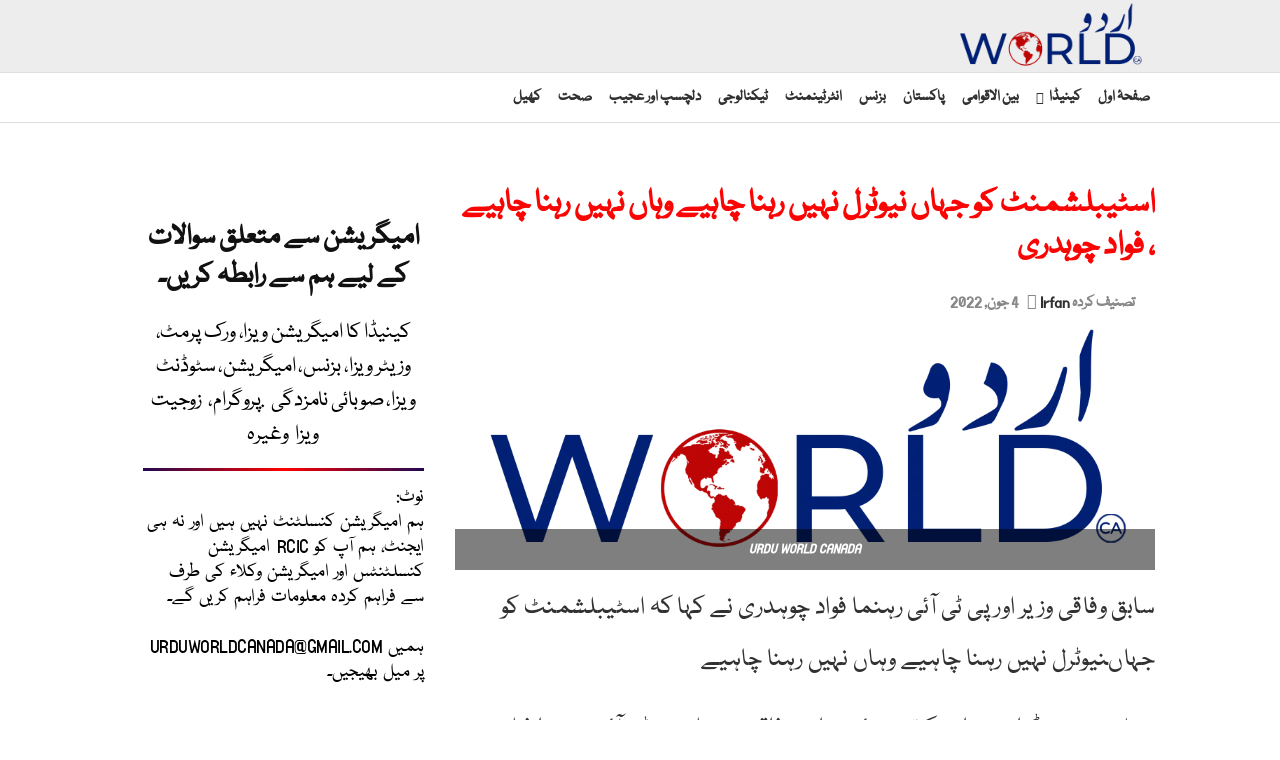

--- FILE ---
content_type: text/html; charset=UTF-8
request_url: https://urduworld.ca/%D9%86%DB%8C%D9%88%D9%B9%D8%B1%D9%84-%D9%81%D9%88%D8%A7%D8%AF-%DA%86%D9%88%DB%81%D8%AF%D8%B1%DB%8C-%D8%A7%D8%B3%D9%B9%DB%8C%D8%A8%D9%84%D8%B4%D9%85%D9%86%D9%B9/
body_size: 97374
content:
<!DOCTYPE html> <html dir="rtl" lang="ur"> <head> <meta charset="UTF-8"> <meta http-equiv="X-UA-Compatible" content="IE=edge"> <meta name="viewport" content="width=device-width, initial-scale=1"> <link rel="profile" href="https://gmpg.org/xfn/11"/> <link rel="alternate" type="application/rss+xml" title="Urdu World Canada RSS Feed" href="https://urduworld.ca/feed/"/> <link rel="alternate" type="application/atom+xml" title="Urdu World Canada Atom Feed" href="https://urduworld.ca/feed/atom/"/> <link rel="pingback" href="https://urduworld.ca/xmlrpc.php"/> <!--[if lt IE 9]> [script_0] <![endif]--> <link rel='preconnect' href='https://fonts.googleapis.com'/> <link rel='preconnect' href='https://fonts.gstatic.com'/> <meta http-equiv='x-dns-prefetch-control' content='on'> <link rel='dns-prefetch' href='//fonts.googleapis.com'/> <link rel='dns-prefetch' href='//fonts.gstatic.com'/> <link rel='dns-prefetch' href='//s.gravatar.com'/> <link rel='dns-prefetch' href='//www.google-analytics.com'/> <meta name='robots' content='index, follow, max-image-preview:large, max-snippet:-1, max-video-preview:-1'/> <title>اسٹیبلشمنٹ کو جہاں نیوٹرل نہیں رہنا چاہیے وہاں نہیں رہنا چاہیے ، فواد چوہدری</title> <meta name="description" content="فواد چوہدری نے کہا کہ لانگ مارچ اور پرامن احتجاج ہمارا حق ہے۔ لانگ مارچ کے دوران ہمیں ایسے روکا گیا جیسے ہم سب بم نصب کر رہے ہوں"/> <link rel="canonical" href="https://urduworld.ca/نیوٹرل-فواد-چوہدری-اسٹیبلشمنٹ/"/> <meta property="og:locale" content="en_US"/> <meta property="og:type" content="article"/> <meta property="og:title" content="اسٹیبلشمنٹ کو جہاں نیوٹرل نہیں رہنا چاہیے وہاں نہیں رہنا چاہیے ، فواد چوہدری"/> <meta property="og:description" content="فواد چوہدری نے کہا کہ لانگ مارچ اور پرامن احتجاج ہمارا حق ہے۔ لانگ مارچ کے دوران ہمیں ایسے روکا گیا جیسے ہم سب بم نصب کر رہے ہوں"/> <meta property="og:url" content="https://urduworld.ca/نیوٹرل-فواد-چوہدری-اسٹیبلشمنٹ/"/> <meta property="og:site_name" content="Urdu World Canada"/> <meta property="article:publisher" content="https://www.facebook.com/profile.php?id=61554686576292"/> <meta property="article:published_time" content="2022-06-04T06:22:56+00:00"/> <meta property="og:image" content="https://i0.wp.com/urduworld.ca/wp-content/uploads/2022/06/چوہدری-میڈیا-سے-گفتگوکررہےہیں.jpg?fit=640%2C480&ssl=1"/> <meta property="og:image:width" content="640"/> <meta property="og:image:height" content="480"/> <meta property="og:image:type" content="image/jpeg"/> <meta name="author" content="Irfan"/> <meta name="twitter:card" content="summary_large_image"/> <meta name="twitter:creator" content="@urduworldcanada"/> <meta name="twitter:site" content="@urduworldcanada"/> <meta name="twitter:label1" content="Written by"/> <meta name="twitter:data1" content="Irfan"/> <meta name="twitter:label2" content="Est. reading time"/> <meta name="twitter:data2" content="2 منٹس"/> <script type="application/ld+json" class="yoast-schema-graph">{"@context":"https://schema.org","@graph":[{"@type":"Article","@id":"https://urduworld.ca/%d9%86%db%8c%d9%88%d9%b9%d8%b1%d9%84-%d9%81%d9%88%d8%a7%d8%af-%da%86%d9%88%db%81%d8%af%d8%b1%db%8c-%d8%a7%d8%b3%d9%b9%db%8c%d8%a8%d9%84%d8%b4%d9%85%d9%86%d9%b9/#article","isPartOf":{"@id":"https://urduworld.ca/%d9%86%db%8c%d9%88%d9%b9%d8%b1%d9%84-%d9%81%d9%88%d8%a7%d8%af-%da%86%d9%88%db%81%d8%af%d8%b1%db%8c-%d8%a7%d8%b3%d9%b9%db%8c%d8%a8%d9%84%d8%b4%d9%85%d9%86%d9%b9/"},"author":{"name":"Irfan","@id":"https://urduworld.ca/#/schema/person/8167bce4daa5bb6f45a30e865f0e9b17"},"headline":"اسٹیبلشمنٹ کو جہاں نیوٹرل نہیں رہنا چاہیے وہاں نہیں رہنا چاہیے ، فواد چوہدری","datePublished":"2022-06-04T06:22:56+00:00","mainEntityOfPage":{"@id":"https://urduworld.ca/%d9%86%db%8c%d9%88%d9%b9%d8%b1%d9%84-%d9%81%d9%88%d8%a7%d8%af-%da%86%d9%88%db%81%d8%af%d8%b1%db%8c-%d8%a7%d8%b3%d9%b9%db%8c%d8%a8%d9%84%d8%b4%d9%85%d9%86%d9%b9/"},"wordCount":0,"publisher":{"@id":"https://urduworld.ca/#organization"},"image":{"@id":"https://urduworld.ca/%d9%86%db%8c%d9%88%d9%b9%d8%b1%d9%84-%d9%81%d9%88%d8%a7%d8%af-%da%86%d9%88%db%81%d8%af%d8%b1%db%8c-%d8%a7%d8%b3%d9%b9%db%8c%d8%a8%d9%84%d8%b4%d9%85%d9%86%d9%b9/#primaryimage"},"thumbnailUrl":"https://urduworld.ca/wp-content/uploads/Urdu-World-Canada-Logo-mobile.png","keywords":["شیخ رشید","فواد چوہدری","لانگ مارچ"],"articleSection":["اہم خبریں","سیاست"],"inLanguage":"ur"},{"@type":"WebPage","@id":"https://urduworld.ca/%d9%86%db%8c%d9%88%d9%b9%d8%b1%d9%84-%d9%81%d9%88%d8%a7%d8%af-%da%86%d9%88%db%81%d8%af%d8%b1%db%8c-%d8%a7%d8%b3%d9%b9%db%8c%d8%a8%d9%84%d8%b4%d9%85%d9%86%d9%b9/","url":"https://urduworld.ca/%d9%86%db%8c%d9%88%d9%b9%d8%b1%d9%84-%d9%81%d9%88%d8%a7%d8%af-%da%86%d9%88%db%81%d8%af%d8%b1%db%8c-%d8%a7%d8%b3%d9%b9%db%8c%d8%a8%d9%84%d8%b4%d9%85%d9%86%d9%b9/","name":"اسٹیبلشمنٹ کو جہاں نیوٹرل نہیں رہنا چاہیے وہاں نہیں رہنا چاہیے ، فواد چوہدری","isPartOf":{"@id":"https://urduworld.ca/#website"},"primaryImageOfPage":{"@id":"https://urduworld.ca/%d9%86%db%8c%d9%88%d9%b9%d8%b1%d9%84-%d9%81%d9%88%d8%a7%d8%af-%da%86%d9%88%db%81%d8%af%d8%b1%db%8c-%d8%a7%d8%b3%d9%b9%db%8c%d8%a8%d9%84%d8%b4%d9%85%d9%86%d9%b9/#primaryimage"},"image":{"@id":"https://urduworld.ca/%d9%86%db%8c%d9%88%d9%b9%d8%b1%d9%84-%d9%81%d9%88%d8%a7%d8%af-%da%86%d9%88%db%81%d8%af%d8%b1%db%8c-%d8%a7%d8%b3%d9%b9%db%8c%d8%a8%d9%84%d8%b4%d9%85%d9%86%d9%b9/#primaryimage"},"thumbnailUrl":"https://urduworld.ca/wp-content/uploads/Urdu-World-Canada-Logo-mobile.png","datePublished":"2022-06-04T06:22:56+00:00","description":"فواد چوہدری نے کہا کہ لانگ مارچ اور پرامن احتجاج ہمارا حق ہے۔ لانگ مارچ کے دوران ہمیں ایسے روکا گیا جیسے ہم سب بم نصب کر رہے ہوں","inLanguage":"ur","potentialAction":[{"@type":"ReadAction","target":["https://urduworld.ca/%d9%86%db%8c%d9%88%d9%b9%d8%b1%d9%84-%d9%81%d9%88%d8%a7%d8%af-%da%86%d9%88%db%81%d8%af%d8%b1%db%8c-%d8%a7%d8%b3%d9%b9%db%8c%d8%a8%d9%84%d8%b4%d9%85%d9%86%d9%b9/"]}]},{"@type":"ImageObject","inLanguage":"ur","@id":"https://urduworld.ca/%d9%86%db%8c%d9%88%d9%b9%d8%b1%d9%84-%d9%81%d9%88%d8%a7%d8%af-%da%86%d9%88%db%81%d8%af%d8%b1%db%8c-%d8%a7%d8%b3%d9%b9%db%8c%d8%a8%d9%84%d8%b4%d9%85%d9%86%d9%b9/#primaryimage","url":"https://urduworld.ca/wp-content/uploads/Urdu-World-Canada-Logo-mobile.png","contentUrl":"https://urduworld.ca/wp-content/uploads/Urdu-World-Canada-Logo-mobile.png","width":1000,"height":361,"caption":"URDU WORLD CANADA"},{"@type":"WebSite","@id":"https://urduworld.ca/#website","url":"https://urduworld.ca/","name":"Urdu World Canada","description":"Canada Immigration News Today","publisher":{"@id":"https://urduworld.ca/#organization"},"alternateName":"Urdu News","potentialAction":[{"@type":"SearchAction","target":{"@type":"EntryPoint","urlTemplate":"https://urduworld.ca/?s={search_term_string}"},"query-input":{"@type":"PropertyValueSpecification","valueRequired":true,"valueName":"search_term_string"}}],"inLanguage":"ur"},{"@type":"Organization","@id":"https://urduworld.ca/#organization","name":"Urdu World Canada","alternateName":"Urdu News","url":"https://urduworld.ca/","logo":{"@type":"ImageObject","inLanguage":"ur","@id":"https://urduworld.ca/#/schema/logo/image/","url":"https://urduworld.ca/wp-content/uploads/2023/06/urdu-world-canada-logo.jpg","contentUrl":"https://urduworld.ca/wp-content/uploads/2023/06/urdu-world-canada-logo.jpg","width":510,"height":348,"caption":"Urdu World Canada"},"image":{"@id":"https://urduworld.ca/#/schema/logo/image/"},"sameAs":["https://www.facebook.com/profile.php?id=61554686576292","https://x.com/urduworldcanada"]},{"@type":"Person","@id":"https://urduworld.ca/#/schema/person/8167bce4daa5bb6f45a30e865f0e9b17","name":"Irfan","image":{"@type":"ImageObject","inLanguage":"ur","@id":"https://urduworld.ca/#/schema/person/image/","url":"https://secure.gravatar.com/avatar/bd5d80fdacfec0f83a8a7a4bdd4639ff8b502beddc95937fb9f0355ac3bd4cce?s=96&d=mm&r=g","contentUrl":"https://secure.gravatar.com/avatar/bd5d80fdacfec0f83a8a7a4bdd4639ff8b502beddc95937fb9f0355ac3bd4cce?s=96&d=mm&r=g","caption":"Irfan"},"sameAs":["https://urduworld.ca"]}]}</script> <link rel="alternate" title="oEmbed (JSON)" type="application/json+oembed" href="https://urduworld.ca/wp-json/oembed/1.0/embed?url=https%3A%2F%2Furduworld.ca%2F%25d9%2586%25db%258c%25d9%2588%25d9%25b9%25d8%25b1%25d9%2584-%25d9%2581%25d9%2588%25d8%25a7%25d8%25af-%25da%2586%25d9%2588%25db%2581%25d8%25af%25d8%25b1%25db%258c-%25d8%25a7%25d8%25b3%25d9%25b9%25db%258c%25d8%25a8%25d9%2584%25d8%25b4%25d9%2585%25d9%2586%25d9%25b9%2F"/> <link rel="alternate" title="oEmbed (XML)" type="text/xml+oembed" href="https://urduworld.ca/wp-json/oembed/1.0/embed?url=https%3A%2F%2Furduworld.ca%2F%25d9%2586%25db%258c%25d9%2588%25d9%25b9%25d8%25b1%25d9%2584-%25d9%2581%25d9%2588%25d8%25a7%25d8%25af-%25da%2586%25d9%2588%25db%2581%25d8%25af%25d8%25b1%25db%258c-%25d8%25a7%25d8%25b3%25d9%25b9%25db%258c%25d8%25a8%25d9%2584%25d8%25b4%25d9%2585%25d9%2586%25d9%25b9%2F&format=xml"/> <style id='wp-img-auto-sizes-contain-inline-css' type='text/css'> img:is([sizes=auto i],[sizes^="auto," i]){contain-intrinsic-size:3000px 1500px} /*# sourceURL=wp-img-auto-sizes-contain-inline-css */ </style> <link rel="stylesheet" id="penci-folding-css" media="all" data-soledad_pagespeed-delay data-href="https://urduworld.ca/wp-content/cache/soledad_pagespeed/css/11aa6b146a7caf6fba8e9a4500af4b2b.css?v=54"/> <style id='classic-theme-styles-inline-css' type='text/css'> /*! This file is auto-generated */ .wp-block-button__link{color:#fff;background-color:#32373c;border-radius:9999px;box-shadow:none;text-decoration:none;padding:calc(.667em + 2px) calc(1.333em + 2px);font-size:1.125em}.wp-block-file__button{background:#32373c;color:#fff;text-decoration:none} /*# sourceURL=/wp-includes/css/classic-themes.min.css */ </style> <style id='block-soledad-style-inline-css' type='text/css'> .pchead-e-block{--pcborder-cl:#dedede;--pcaccent-cl:#6eb48c}.heading1-style-1>h1,.heading1-style-2>h1,.heading2-style-1>h2,.heading2-style-2>h2,.heading3-style-1>h3,.heading3-style-2>h3,.heading4-style-1>h4,.heading4-style-2>h4,.heading5-style-1>h5,.heading5-style-2>h5{padding-bottom:8px;border-bottom:1px solid var(--pcborder-cl);overflow:hidden}.heading1-style-2>h1,.heading2-style-2>h2,.heading3-style-2>h3,.heading4-style-2>h4,.heading5-style-2>h5{border-bottom-width:0;position:relative}.heading1-style-2>h1:before,.heading2-style-2>h2:before,.heading3-style-2>h3:before,.heading4-style-2>h4:before,.heading5-style-2>h5:before{content:'';width:50px;height:2px;bottom:0;left:0;z-index:2;background:var(--pcaccent-cl);position:absolute}.heading1-style-2>h1:after,.heading2-style-2>h2:after,.heading3-style-2>h3:after,.heading4-style-2>h4:after,.heading5-style-2>h5:after{content:'';width:100%;height:2px;bottom:0;left:20px;z-index:1;background:var(--pcborder-cl);position:absolute}.heading1-style-3>h1,.heading1-style-4>h1,.heading2-style-3>h2,.heading2-style-4>h2,.heading3-style-3>h3,.heading3-style-4>h3,.heading4-style-3>h4,.heading4-style-4>h4,.heading5-style-3>h5,.heading5-style-4>h5{position:relative;padding-left:20px}.heading1-style-3>h1:before,.heading1-style-4>h1:before,.heading2-style-3>h2:before,.heading2-style-4>h2:before,.heading3-style-3>h3:before,.heading3-style-4>h3:before,.heading4-style-3>h4:before,.heading4-style-4>h4:before,.heading5-style-3>h5:before,.heading5-style-4>h5:before{width:10px;height:100%;content:'';position:absolute;top:0;left:0;bottom:0;background:var(--pcaccent-cl)}.heading1-style-4>h1,.heading2-style-4>h2,.heading3-style-4>h3,.heading4-style-4>h4,.heading5-style-4>h5{padding:10px 20px;background:#f1f1f1}.heading1-style-5>h1,.heading2-style-5>h2,.heading3-style-5>h3,.heading4-style-5>h4,.heading5-style-5>h5{position:relative;z-index:1}.heading1-style-5>h1:before,.heading2-style-5>h2:before,.heading3-style-5>h3:before,.heading4-style-5>h4:before,.heading5-style-5>h5:before{content:"";position:absolute;left:0;bottom:0;width:200px;height:50%;transform:skew(-25deg) translateX(0);background:var(--pcaccent-cl);z-index:-1;opacity:.4}.heading1-style-6>h1,.heading2-style-6>h2,.heading3-style-6>h3,.heading4-style-6>h4,.heading5-style-6>h5{text-decoration:underline;text-underline-offset:2px;text-decoration-thickness:4px;text-decoration-color:var(--pcaccent-cl)} /*# sourceURL=https://urduworld.ca/wp-content/themes/soledad/inc/block/heading-styles/build/style.min.css */ </style> <style id='global-styles-inline-css' type='text/css'> :root{--wp--preset--aspect-ratio--square: 1;--wp--preset--aspect-ratio--4-3: 4/3;--wp--preset--aspect-ratio--3-4: 3/4;--wp--preset--aspect-ratio--3-2: 3/2;--wp--preset--aspect-ratio--2-3: 2/3;--wp--preset--aspect-ratio--16-9: 16/9;--wp--preset--aspect-ratio--9-16: 9/16;--wp--preset--color--black: #000000;--wp--preset--color--cyan-bluish-gray: #abb8c3;--wp--preset--color--white: #ffffff;--wp--preset--color--pale-pink: #f78da7;--wp--preset--color--vivid-red: #cf2e2e;--wp--preset--color--luminous-vivid-orange: #ff6900;--wp--preset--color--luminous-vivid-amber: #fcb900;--wp--preset--color--light-green-cyan: #7bdcb5;--wp--preset--color--vivid-green-cyan: #00d084;--wp--preset--color--pale-cyan-blue: #8ed1fc;--wp--preset--color--vivid-cyan-blue: #0693e3;--wp--preset--color--vivid-purple: #9b51e0;--wp--preset--gradient--vivid-cyan-blue-to-vivid-purple: linear-gradient(135deg,rgb(6,147,227) 0%,rgb(155,81,224) 100%);--wp--preset--gradient--light-green-cyan-to-vivid-green-cyan: linear-gradient(135deg,rgb(122,220,180) 0%,rgb(0,208,130) 100%);--wp--preset--gradient--luminous-vivid-amber-to-luminous-vivid-orange: linear-gradient(135deg,rgb(252,185,0) 0%,rgb(255,105,0) 100%);--wp--preset--gradient--luminous-vivid-orange-to-vivid-red: linear-gradient(135deg,rgb(255,105,0) 0%,rgb(207,46,46) 100%);--wp--preset--gradient--very-light-gray-to-cyan-bluish-gray: linear-gradient(135deg,rgb(238,238,238) 0%,rgb(169,184,195) 100%);--wp--preset--gradient--cool-to-warm-spectrum: linear-gradient(135deg,rgb(74,234,220) 0%,rgb(151,120,209) 20%,rgb(207,42,186) 40%,rgb(238,44,130) 60%,rgb(251,105,98) 80%,rgb(254,248,76) 100%);--wp--preset--gradient--blush-light-purple: linear-gradient(135deg,rgb(255,206,236) 0%,rgb(152,150,240) 100%);--wp--preset--gradient--blush-bordeaux: linear-gradient(135deg,rgb(254,205,165) 0%,rgb(254,45,45) 50%,rgb(107,0,62) 100%);--wp--preset--gradient--luminous-dusk: linear-gradient(135deg,rgb(255,203,112) 0%,rgb(199,81,192) 50%,rgb(65,88,208) 100%);--wp--preset--gradient--pale-ocean: linear-gradient(135deg,rgb(255,245,203) 0%,rgb(182,227,212) 50%,rgb(51,167,181) 100%);--wp--preset--gradient--electric-grass: linear-gradient(135deg,rgb(202,248,128) 0%,rgb(113,206,126) 100%);--wp--preset--gradient--midnight: linear-gradient(135deg,rgb(2,3,129) 0%,rgb(40,116,252) 100%);--wp--preset--font-size--small: 12px;--wp--preset--font-size--medium: 20px;--wp--preset--font-size--large: 32px;--wp--preset--font-size--x-large: 42px;--wp--preset--font-size--normal: 14px;--wp--preset--font-size--huge: 42px;--wp--preset--spacing--20: 0.44rem;--wp--preset--spacing--30: 0.67rem;--wp--preset--spacing--40: 1rem;--wp--preset--spacing--50: 1.5rem;--wp--preset--spacing--60: 2.25rem;--wp--preset--spacing--70: 3.38rem;--wp--preset--spacing--80: 5.06rem;--wp--preset--shadow--natural: 6px 6px 9px rgba(0, 0, 0, 0.2);--wp--preset--shadow--deep: 12px 12px 50px rgba(0, 0, 0, 0.4);--wp--preset--shadow--sharp: 6px 6px 0px rgba(0, 0, 0, 0.2);--wp--preset--shadow--outlined: 6px 6px 0px -3px rgb(255, 255, 255), 6px 6px rgb(0, 0, 0);--wp--preset--shadow--crisp: 6px 6px 0px rgb(0, 0, 0);}:where(.is-layout-flex){gap: 0.5em;}:where(.is-layout-grid){gap: 0.5em;}body .is-layout-flex{display: flex;}.is-layout-flex{flex-wrap: wrap;align-items: center;}.is-layout-flex > :is(*, div){margin: 0;}body .is-layout-grid{display: grid;}.is-layout-grid > :is(*, div){margin: 0;}:where(.wp-block-columns.is-layout-flex){gap: 2em;}:where(.wp-block-columns.is-layout-grid){gap: 2em;}:where(.wp-block-post-template.is-layout-flex){gap: 1.25em;}:where(.wp-block-post-template.is-layout-grid){gap: 1.25em;}.has-black-color{color: var(--wp--preset--color--black) !important;}.has-cyan-bluish-gray-color{color: var(--wp--preset--color--cyan-bluish-gray) !important;}.has-white-color{color: var(--wp--preset--color--white) !important;}.has-pale-pink-color{color: var(--wp--preset--color--pale-pink) !important;}.has-vivid-red-color{color: var(--wp--preset--color--vivid-red) !important;}.has-luminous-vivid-orange-color{color: var(--wp--preset--color--luminous-vivid-orange) !important;}.has-luminous-vivid-amber-color{color: var(--wp--preset--color--luminous-vivid-amber) !important;}.has-light-green-cyan-color{color: var(--wp--preset--color--light-green-cyan) !important;}.has-vivid-green-cyan-color{color: var(--wp--preset--color--vivid-green-cyan) !important;}.has-pale-cyan-blue-color{color: var(--wp--preset--color--pale-cyan-blue) !important;}.has-vivid-cyan-blue-color{color: var(--wp--preset--color--vivid-cyan-blue) !important;}.has-vivid-purple-color{color: var(--wp--preset--color--vivid-purple) !important;}.has-black-background-color{background-color: var(--wp--preset--color--black) !important;}.has-cyan-bluish-gray-background-color{background-color: var(--wp--preset--color--cyan-bluish-gray) !important;}.has-white-background-color{background-color: var(--wp--preset--color--white) !important;}.has-pale-pink-background-color{background-color: var(--wp--preset--color--pale-pink) !important;}.has-vivid-red-background-color{background-color: var(--wp--preset--color--vivid-red) !important;}.has-luminous-vivid-orange-background-color{background-color: var(--wp--preset--color--luminous-vivid-orange) !important;}.has-luminous-vivid-amber-background-color{background-color: var(--wp--preset--color--luminous-vivid-amber) !important;}.has-light-green-cyan-background-color{background-color: var(--wp--preset--color--light-green-cyan) !important;}.has-vivid-green-cyan-background-color{background-color: var(--wp--preset--color--vivid-green-cyan) !important;}.has-pale-cyan-blue-background-color{background-color: var(--wp--preset--color--pale-cyan-blue) !important;}.has-vivid-cyan-blue-background-color{background-color: var(--wp--preset--color--vivid-cyan-blue) !important;}.has-vivid-purple-background-color{background-color: var(--wp--preset--color--vivid-purple) !important;}.has-black-border-color{border-color: var(--wp--preset--color--black) !important;}.has-cyan-bluish-gray-border-color{border-color: var(--wp--preset--color--cyan-bluish-gray) !important;}.has-white-border-color{border-color: var(--wp--preset--color--white) !important;}.has-pale-pink-border-color{border-color: var(--wp--preset--color--pale-pink) !important;}.has-vivid-red-border-color{border-color: var(--wp--preset--color--vivid-red) !important;}.has-luminous-vivid-orange-border-color{border-color: var(--wp--preset--color--luminous-vivid-orange) !important;}.has-luminous-vivid-amber-border-color{border-color: var(--wp--preset--color--luminous-vivid-amber) !important;}.has-light-green-cyan-border-color{border-color: var(--wp--preset--color--light-green-cyan) !important;}.has-vivid-green-cyan-border-color{border-color: var(--wp--preset--color--vivid-green-cyan) !important;}.has-pale-cyan-blue-border-color{border-color: var(--wp--preset--color--pale-cyan-blue) !important;}.has-vivid-cyan-blue-border-color{border-color: var(--wp--preset--color--vivid-cyan-blue) !important;}.has-vivid-purple-border-color{border-color: var(--wp--preset--color--vivid-purple) !important;}.has-vivid-cyan-blue-to-vivid-purple-gradient-background{background: var(--wp--preset--gradient--vivid-cyan-blue-to-vivid-purple) !important;}.has-light-green-cyan-to-vivid-green-cyan-gradient-background{background: var(--wp--preset--gradient--light-green-cyan-to-vivid-green-cyan) !important;}.has-luminous-vivid-amber-to-luminous-vivid-orange-gradient-background{background: var(--wp--preset--gradient--luminous-vivid-amber-to-luminous-vivid-orange) !important;}.has-luminous-vivid-orange-to-vivid-red-gradient-background{background: var(--wp--preset--gradient--luminous-vivid-orange-to-vivid-red) !important;}.has-very-light-gray-to-cyan-bluish-gray-gradient-background{background: var(--wp--preset--gradient--very-light-gray-to-cyan-bluish-gray) !important;}.has-cool-to-warm-spectrum-gradient-background{background: var(--wp--preset--gradient--cool-to-warm-spectrum) !important;}.has-blush-light-purple-gradient-background{background: var(--wp--preset--gradient--blush-light-purple) !important;}.has-blush-bordeaux-gradient-background{background: var(--wp--preset--gradient--blush-bordeaux) !important;}.has-luminous-dusk-gradient-background{background: var(--wp--preset--gradient--luminous-dusk) !important;}.has-pale-ocean-gradient-background{background: var(--wp--preset--gradient--pale-ocean) !important;}.has-electric-grass-gradient-background{background: var(--wp--preset--gradient--electric-grass) !important;}.has-midnight-gradient-background{background: var(--wp--preset--gradient--midnight) !important;}.has-small-font-size{font-size: var(--wp--preset--font-size--small) !important;}.has-medium-font-size{font-size: var(--wp--preset--font-size--medium) !important;}.has-large-font-size{font-size: var(--wp--preset--font-size--large) !important;}.has-x-large-font-size{font-size: var(--wp--preset--font-size--x-large) !important;} :where(.wp-block-post-template.is-layout-flex){gap: 1.25em;}:where(.wp-block-post-template.is-layout-grid){gap: 1.25em;} :where(.wp-block-term-template.is-layout-flex){gap: 1.25em;}:where(.wp-block-term-template.is-layout-grid){gap: 1.25em;} :where(.wp-block-columns.is-layout-flex){gap: 2em;}:where(.wp-block-columns.is-layout-grid){gap: 2em;} :root :where(.wp-block-pullquote){font-size: 1.5em;line-height: 1.6;} /*# sourceURL=global-styles-inline-css */ </style> <style id='soledad_pagespeed-contact-form-7-css'>.wpcf7 .screen-reader-response{position:absolute;overflow:hidden;clip:rect(1px,1px,1px,1px);clip-path:inset(50%);height:1px;width:1px;margin:-1px;padding:0;border:0;word-wrap:normal !important;}.wpcf7 .hidden-fields-container{display:none;}.wpcf7 form .wpcf7-response-output{margin:2em .5em 1em;padding:.2em 1em;border:2px solid #00a0d2;}.wpcf7 form.init .wpcf7-response-output,.wpcf7 form.resetting .wpcf7-response-output,.wpcf7 form.submitting .wpcf7-response-output{display:none;}.wpcf7-form-control-wrap{position:relative;}@keyframes spin{from{transform:rotate(0deg);}to{transform:rotate(360deg);}}@keyframes blink{from{opacity:0;}50%{opacity:1;}to{opacity:0;}}.wpcf7 [inert]{opacity:.5;}.wpcf7 input[type="file"]{cursor:pointer;}.wpcf7 input[type="file"]:disabled{cursor:default;}.wpcf7 .wpcf7-submit:disabled{cursor:not-allowed;}.wpcf7 input[type="url"],.wpcf7 input[type="email"],.wpcf7 input[type="tel"]{direction:ltr;}</style><link rel="stylesheet" id="contact-form-7-css" media="all" data-soledad_pagespeed-delay data-href="https://urduworld.ca/wp-content/plugins/contact-form-7/includes/css/styles.css"/> <style id='soledad_pagespeed-contact-form-7-rtl-css'>.wpcf7-not-valid-tip{direction:rtl;}</style><link rel="stylesheet" id="contact-form-7-rtl-css" media="all" data-soledad_pagespeed-delay data-href="https://urduworld.ca/wp-content/plugins/contact-form-7/includes/css/styles-rtl.css"/> <style id='soledad_pagespeed-penci-liveblog-css'>@keyframes pcliveblog-notice{0%{opacity:.2;}100%{opacity:1;}}</style><link rel="stylesheet" id="penci-liveblog-css" media="all" data-soledad_pagespeed-delay data-href="https://urduworld.ca/wp-content/plugins/penci-liveblog/css/liveblog.css"/> <style id='soledad_pagespeed-penci-main-style-css'>button::-moz-focus-inner{padding:0;border:0;}@-webkit-keyframes fadeOut{0%{opacity:1;}100%{opacity:0;}}@keyframes fadeOut{0%{opacity:1;}100%{opacity:0;}}@-webkit-keyframes bounce{20%,53%,80%,from,to{-webkit-animation-timing-function:cubic-bezier(.215,.61,.355,1);animation-timing-function:cubic-bezier(.215,.61,.355,1);-webkit-transform:translate3d(0,0,0);transform:translate3d(0,0,0);}40%,43%{-webkit-animation-timing-function:cubic-bezier(.755,.05,.855,.06);animation-timing-function:cubic-bezier(.755,.05,.855,.06);-webkit-transform:translate3d(0,-30px,0);transform:translate3d(0,-30px,0);}70%{-webkit-animation-timing-function:cubic-bezier(.755,.05,.855,.06);animation-timing-function:cubic-bezier(.755,.05,.855,.06);-webkit-transform:translate3d(0,-15px,0);transform:translate3d(0,-15px,0);}90%{-webkit-transform:translate3d(0,-4px,0);transform:translate3d(0,-4px,0);}}@keyframes bounce{20%,53%,80%,from,to{-webkit-animation-timing-function:cubic-bezier(.215,.61,.355,1);animation-timing-function:cubic-bezier(.215,.61,.355,1);-webkit-transform:translate3d(0,0,0);transform:translate3d(0,0,0);}40%,43%{-webkit-animation-timing-function:cubic-bezier(.755,.05,.855,.06);animation-timing-function:cubic-bezier(.755,.05,.855,.06);-webkit-transform:translate3d(0,-30px,0);transform:translate3d(0,-30px,0);}70%{-webkit-animation-timing-function:cubic-bezier(.755,.05,.855,.06);animation-timing-function:cubic-bezier(.755,.05,.855,.06);-webkit-transform:translate3d(0,-15px,0);transform:translate3d(0,-15px,0);}90%{-webkit-transform:translate3d(0,-4px,0);transform:translate3d(0,-4px,0);}}@-webkit-keyframes flash{50%,from,to{opacity:1;}25%,75%{opacity:0;}}@keyframes flash{50%,from,to{opacity:1;}25%,75%{opacity:0;}}@-webkit-keyframes pulse{from{-webkit-transform:scale3d(1,1,1);transform:scale3d(1,1,1);}50%{-webkit-transform:scale3d(1.05,1.05,1.05);transform:scale3d(1.05,1.05,1.05);}to{-webkit-transform:scale3d(1,1,1);transform:scale3d(1,1,1);}}@keyframes pulse{from{-webkit-transform:scale3d(1,1,1);transform:scale3d(1,1,1);}50%{-webkit-transform:scale3d(1.05,1.05,1.05);transform:scale3d(1.05,1.05,1.05);}to{-webkit-transform:scale3d(1,1,1);transform:scale3d(1,1,1);}}@-webkit-keyframes rubberBand{from{-webkit-transform:scale3d(1,1,1);transform:scale3d(1,1,1);}30%{-webkit-transform:scale3d(1.25,.75,1);transform:scale3d(1.25,.75,1);}40%{-webkit-transform:scale3d(.75,1.25,1);transform:scale3d(.75,1.25,1);}50%{-webkit-transform:scale3d(1.15,.85,1);transform:scale3d(1.15,.85,1);}65%{-webkit-transform:scale3d(.95,1.05,1);transform:scale3d(.95,1.05,1);}75%{-webkit-transform:scale3d(1.05,.95,1);transform:scale3d(1.05,.95,1);}to{-webkit-transform:scale3d(1,1,1);transform:scale3d(1,1,1);}}@keyframes rubberBand{from{-webkit-transform:scale3d(1,1,1);transform:scale3d(1,1,1);}30%{-webkit-transform:scale3d(1.25,.75,1);transform:scale3d(1.25,.75,1);}40%{-webkit-transform:scale3d(.75,1.25,1);transform:scale3d(.75,1.25,1);}50%{-webkit-transform:scale3d(1.15,.85,1);transform:scale3d(1.15,.85,1);}65%{-webkit-transform:scale3d(.95,1.05,1);transform:scale3d(.95,1.05,1);}75%{-webkit-transform:scale3d(1.05,.95,1);transform:scale3d(1.05,.95,1);}to{-webkit-transform:scale3d(1,1,1);transform:scale3d(1,1,1);}}@-webkit-keyframes shake{from,to{-webkit-transform:translate3d(0,0,0);transform:translate3d(0,0,0);}10%,30%,50%,70%,90%{-webkit-transform:translate3d(-10px,0,0);transform:translate3d(-10px,0,0);}20%,40%,60%,80%{-webkit-transform:translate3d(10px,0,0);transform:translate3d(10px,0,0);}}@keyframes shake{from,to{-webkit-transform:translate3d(0,0,0);transform:translate3d(0,0,0);}10%,30%,50%,70%,90%{-webkit-transform:translate3d(-10px,0,0);transform:translate3d(-10px,0,0);}20%,40%,60%,80%{-webkit-transform:translate3d(10px,0,0);transform:translate3d(10px,0,0);}}@-webkit-keyframes headShake{0%{-webkit-transform:translateX(0);transform:translateX(0);}6.5%{-webkit-transform:translateX(-6px) rotateY(-9deg);transform:translateX(-6px) rotateY(-9deg);}18.5%{-webkit-transform:translateX(5px) rotateY(7deg);transform:translateX(5px) rotateY(7deg);}31.5%{-webkit-transform:translateX(-3px) rotateY(-5deg);transform:translateX(-3px) rotateY(-5deg);}43.5%{-webkit-transform:translateX(2px) rotateY(3deg);transform:translateX(2px) rotateY(3deg);}50%{-webkit-transform:translateX(0);transform:translateX(0);}}@keyframes headShake{0%{-webkit-transform:translateX(0);transform:translateX(0);}6.5%{-webkit-transform:translateX(-6px) rotateY(-9deg);transform:translateX(-6px) rotateY(-9deg);}18.5%{-webkit-transform:translateX(5px) rotateY(7deg);transform:translateX(5px) rotateY(7deg);}31.5%{-webkit-transform:translateX(-3px) rotateY(-5deg);transform:translateX(-3px) rotateY(-5deg);}43.5%{-webkit-transform:translateX(2px) rotateY(3deg);transform:translateX(2px) rotateY(3deg);}50%{-webkit-transform:translateX(0);transform:translateX(0);}}@-webkit-keyframes swing{20%{-webkit-transform:rotate3d(0,0,1,15deg);transform:rotate3d(0,0,1,15deg);}40%{-webkit-transform:rotate3d(0,0,1,-10deg);transform:rotate3d(0,0,1,-10deg);}60%{-webkit-transform:rotate3d(0,0,1,5deg);transform:rotate3d(0,0,1,5deg);}80%{-webkit-transform:rotate3d(0,0,1,-5deg);transform:rotate3d(0,0,1,-5deg);}to{-webkit-transform:rotate3d(0,0,1,0deg);transform:rotate3d(0,0,1,0deg);}}@keyframes swing{20%{-webkit-transform:rotate3d(0,0,1,15deg);transform:rotate3d(0,0,1,15deg);}40%{-webkit-transform:rotate3d(0,0,1,-10deg);transform:rotate3d(0,0,1,-10deg);}60%{-webkit-transform:rotate3d(0,0,1,5deg);transform:rotate3d(0,0,1,5deg);}80%{-webkit-transform:rotate3d(0,0,1,-5deg);transform:rotate3d(0,0,1,-5deg);}to{-webkit-transform:rotate3d(0,0,1,0deg);transform:rotate3d(0,0,1,0deg);}}@-webkit-keyframes tada{from{-webkit-transform:scale3d(1,1,1);transform:scale3d(1,1,1);}10%,20%{-webkit-transform:scale3d(.9,.9,.9) rotate3d(0,0,1,-3deg);transform:scale3d(.9,.9,.9) rotate3d(0,0,1,-3deg);}30%,50%,70%,90%{-webkit-transform:scale3d(1.1,1.1,1.1) rotate3d(0,0,1,3deg);transform:scale3d(1.1,1.1,1.1) rotate3d(0,0,1,3deg);}40%,60%,80%{-webkit-transform:scale3d(1.1,1.1,1.1) rotate3d(0,0,1,-3deg);transform:scale3d(1.1,1.1,1.1) rotate3d(0,0,1,-3deg);}to{-webkit-transform:scale3d(1,1,1);transform:scale3d(1,1,1);}}@keyframes tada{from{-webkit-transform:scale3d(1,1,1);transform:scale3d(1,1,1);}10%,20%{-webkit-transform:scale3d(.9,.9,.9) rotate3d(0,0,1,-3deg);transform:scale3d(.9,.9,.9) rotate3d(0,0,1,-3deg);}30%,50%,70%,90%{-webkit-transform:scale3d(1.1,1.1,1.1) rotate3d(0,0,1,3deg);transform:scale3d(1.1,1.1,1.1) rotate3d(0,0,1,3deg);}40%,60%,80%{-webkit-transform:scale3d(1.1,1.1,1.1) rotate3d(0,0,1,-3deg);transform:scale3d(1.1,1.1,1.1) rotate3d(0,0,1,-3deg);}to{-webkit-transform:scale3d(1,1,1);transform:scale3d(1,1,1);}}@-webkit-keyframes wobble{from{-webkit-transform:none;transform:none;}15%{-webkit-transform:translate3d(-25%,0,0) rotate3d(0,0,1,-5deg);transform:translate3d(-25%,0,0) rotate3d(0,0,1,-5deg);}30%{-webkit-transform:translate3d(20%,0,0) rotate3d(0,0,1,3deg);transform:translate3d(20%,0,0) rotate3d(0,0,1,3deg);}45%{-webkit-transform:translate3d(-15%,0,0) rotate3d(0,0,1,-3deg);transform:translate3d(-15%,0,0) rotate3d(0,0,1,-3deg);}60%{-webkit-transform:translate3d(10%,0,0) rotate3d(0,0,1,2deg);transform:translate3d(10%,0,0) rotate3d(0,0,1,2deg);}75%{-webkit-transform:translate3d(-5%,0,0) rotate3d(0,0,1,-1deg);transform:translate3d(-5%,0,0) rotate3d(0,0,1,-1deg);}to{-webkit-transform:none;transform:none;}}@keyframes wobble{from{-webkit-transform:none;transform:none;}15%{-webkit-transform:translate3d(-25%,0,0) rotate3d(0,0,1,-5deg);transform:translate3d(-25%,0,0) rotate3d(0,0,1,-5deg);}30%{-webkit-transform:translate3d(20%,0,0) rotate3d(0,0,1,3deg);transform:translate3d(20%,0,0) rotate3d(0,0,1,3deg);}45%{-webkit-transform:translate3d(-15%,0,0) rotate3d(0,0,1,-3deg);transform:translate3d(-15%,0,0) rotate3d(0,0,1,-3deg);}60%{-webkit-transform:translate3d(10%,0,0) rotate3d(0,0,1,2deg);transform:translate3d(10%,0,0) rotate3d(0,0,1,2deg);}75%{-webkit-transform:translate3d(-5%,0,0) rotate3d(0,0,1,-1deg);transform:translate3d(-5%,0,0) rotate3d(0,0,1,-1deg);}to{-webkit-transform:none;transform:none;}}@-webkit-keyframes jello{11.1%,from,to{-webkit-transform:none;transform:none;}22.2%{-webkit-transform:skewX(-12.5deg) skewY(-12.5deg);transform:skewX(-12.5deg) skewY(-12.5deg);}33.3%{-webkit-transform:skewX(6.25deg) skewY(6.25deg);transform:skewX(6.25deg) skewY(6.25deg);}44.4%{-webkit-transform:skewX(-3.125deg) skewY(-3.125deg);transform:skewX(-3.125deg) skewY(-3.125deg);}55.5%{-webkit-transform:skewX(1.5625deg) skewY(1.5625deg);transform:skewX(1.5625deg) skewY(1.5625deg);}66.6%{-webkit-transform:skewX(-.78125deg) skewY(-.78125deg);transform:skewX(-.78125deg) skewY(-.78125deg);}77.7%{-webkit-transform:skewX(.390625deg) skewY(.390625deg);transform:skewX(.390625deg) skewY(.390625deg);}88.8%{-webkit-transform:skewX(-.1953125deg) skewY(-.1953125deg);transform:skewX(-.1953125deg) skewY(-.1953125deg);}}@keyframes jello{11.1%,from,to{-webkit-transform:none;transform:none;}22.2%{-webkit-transform:skewX(-12.5deg) skewY(-12.5deg);transform:skewX(-12.5deg) skewY(-12.5deg);}33.3%{-webkit-transform:skewX(6.25deg) skewY(6.25deg);transform:skewX(6.25deg) skewY(6.25deg);}44.4%{-webkit-transform:skewX(-3.125deg) skewY(-3.125deg);transform:skewX(-3.125deg) skewY(-3.125deg);}55.5%{-webkit-transform:skewX(1.5625deg) skewY(1.5625deg);transform:skewX(1.5625deg) skewY(1.5625deg);}66.6%{-webkit-transform:skewX(-.78125deg) skewY(-.78125deg);transform:skewX(-.78125deg) skewY(-.78125deg);}77.7%{-webkit-transform:skewX(.390625deg) skewY(.390625deg);transform:skewX(.390625deg) skewY(.390625deg);}88.8%{-webkit-transform:skewX(-.1953125deg) skewY(-.1953125deg);transform:skewX(-.1953125deg) skewY(-.1953125deg);}}@-webkit-keyframes bounceIn{20%,40%,60%,80%,from,to{-webkit-animation-timing-function:cubic-bezier(.215,.61,.355,1);animation-timing-function:cubic-bezier(.215,.61,.355,1);}0%{opacity:0;-webkit-transform:scale3d(.3,.3,.3);transform:scale3d(.3,.3,.3);}20%{-webkit-transform:scale3d(1.1,1.1,1.1);transform:scale3d(1.1,1.1,1.1);}40%{-webkit-transform:scale3d(.9,.9,.9);transform:scale3d(.9,.9,.9);}60%{opacity:1;-webkit-transform:scale3d(1.03,1.03,1.03);transform:scale3d(1.03,1.03,1.03);}80%{-webkit-transform:scale3d(.97,.97,.97);transform:scale3d(.97,.97,.97);}to{opacity:1;-webkit-transform:scale3d(1,1,1);transform:scale3d(1,1,1);}}@keyframes bounceIn{20%,40%,60%,80%,from,to{-webkit-animation-timing-function:cubic-bezier(.215,.61,.355,1);animation-timing-function:cubic-bezier(.215,.61,.355,1);}0%{opacity:0;-webkit-transform:scale3d(.3,.3,.3);transform:scale3d(.3,.3,.3);}20%{-webkit-transform:scale3d(1.1,1.1,1.1);transform:scale3d(1.1,1.1,1.1);}40%{-webkit-transform:scale3d(.9,.9,.9);transform:scale3d(.9,.9,.9);}60%{opacity:1;-webkit-transform:scale3d(1.03,1.03,1.03);transform:scale3d(1.03,1.03,1.03);}80%{-webkit-transform:scale3d(.97,.97,.97);transform:scale3d(.97,.97,.97);}to{opacity:1;-webkit-transform:scale3d(1,1,1);transform:scale3d(1,1,1);}}@-webkit-keyframes bounceInDown{60%,75%,90%,from,to{-webkit-animation-timing-function:cubic-bezier(.215,.61,.355,1);animation-timing-function:cubic-bezier(.215,.61,.355,1);}0%{opacity:0;-webkit-transform:translate3d(0,-3000px,0);transform:translate3d(0,-3000px,0);}60%{opacity:1;-webkit-transform:translate3d(0,25px,0);transform:translate3d(0,25px,0);}75%{-webkit-transform:translate3d(0,-10px,0);transform:translate3d(0,-10px,0);}90%{-webkit-transform:translate3d(0,5px,0);transform:translate3d(0,5px,0);}to{-webkit-transform:none;transform:none;}}@keyframes bounceInDown{60%,75%,90%,from,to{-webkit-animation-timing-function:cubic-bezier(.215,.61,.355,1);animation-timing-function:cubic-bezier(.215,.61,.355,1);}0%{opacity:0;-webkit-transform:translate3d(0,-3000px,0);transform:translate3d(0,-3000px,0);}60%{opacity:1;-webkit-transform:translate3d(0,25px,0);transform:translate3d(0,25px,0);}75%{-webkit-transform:translate3d(0,-10px,0);transform:translate3d(0,-10px,0);}90%{-webkit-transform:translate3d(0,5px,0);transform:translate3d(0,5px,0);}to{-webkit-transform:none;transform:none;}}@-webkit-keyframes bounceInLeft{60%,75%,90%,from,to{-webkit-animation-timing-function:cubic-bezier(.215,.61,.355,1);animation-timing-function:cubic-bezier(.215,.61,.355,1);}0%{opacity:0;-webkit-transform:translate3d(-3000px,0,0);transform:translate3d(-3000px,0,0);}60%{opacity:1;-webkit-transform:translate3d(25px,0,0);transform:translate3d(25px,0,0);}75%{-webkit-transform:translate3d(-10px,0,0);transform:translate3d(-10px,0,0);}90%{-webkit-transform:translate3d(5px,0,0);transform:translate3d(5px,0,0);}to{-webkit-transform:none;transform:none;}}@keyframes bounceInLeft{60%,75%,90%,from,to{-webkit-animation-timing-function:cubic-bezier(.215,.61,.355,1);animation-timing-function:cubic-bezier(.215,.61,.355,1);}0%{opacity:0;-webkit-transform:translate3d(-3000px,0,0);transform:translate3d(-3000px,0,0);}60%{opacity:1;-webkit-transform:translate3d(25px,0,0);transform:translate3d(25px,0,0);}75%{-webkit-transform:translate3d(-10px,0,0);transform:translate3d(-10px,0,0);}90%{-webkit-transform:translate3d(5px,0,0);transform:translate3d(5px,0,0);}to{-webkit-transform:none;transform:none;}}@-webkit-keyframes bounceInRight{60%,75%,90%,from,to{-webkit-animation-timing-function:cubic-bezier(.215,.61,.355,1);animation-timing-function:cubic-bezier(.215,.61,.355,1);}from{opacity:0;-webkit-transform:translate3d(3000px,0,0);transform:translate3d(3000px,0,0);}60%{opacity:1;-webkit-transform:translate3d(-25px,0,0);transform:translate3d(-25px,0,0);}75%{-webkit-transform:translate3d(10px,0,0);transform:translate3d(10px,0,0);}90%{-webkit-transform:translate3d(-5px,0,0);transform:translate3d(-5px,0,0);}to{-webkit-transform:none;transform:none;}}@keyframes bounceInRight{60%,75%,90%,from,to{-webkit-animation-timing-function:cubic-bezier(.215,.61,.355,1);animation-timing-function:cubic-bezier(.215,.61,.355,1);}from{opacity:0;-webkit-transform:translate3d(3000px,0,0);transform:translate3d(3000px,0,0);}60%{opacity:1;-webkit-transform:translate3d(-25px,0,0);transform:translate3d(-25px,0,0);}75%{-webkit-transform:translate3d(10px,0,0);transform:translate3d(10px,0,0);}90%{-webkit-transform:translate3d(-5px,0,0);transform:translate3d(-5px,0,0);}to{-webkit-transform:none;transform:none;}}@-webkit-keyframes bounceInUp{60%,75%,90%,from,to{-webkit-animation-timing-function:cubic-bezier(.215,.61,.355,1);animation-timing-function:cubic-bezier(.215,.61,.355,1);}from{opacity:0;-webkit-transform:translate3d(0,3000px,0);transform:translate3d(0,3000px,0);}60%{opacity:1;-webkit-transform:translate3d(0,-20px,0);transform:translate3d(0,-20px,0);}75%{-webkit-transform:translate3d(0,10px,0);transform:translate3d(0,10px,0);}90%{-webkit-transform:translate3d(0,-5px,0);transform:translate3d(0,-5px,0);}to{-webkit-transform:translate3d(0,0,0);transform:translate3d(0,0,0);}}@keyframes bounceInUp{60%,75%,90%,from,to{-webkit-animation-timing-function:cubic-bezier(.215,.61,.355,1);animation-timing-function:cubic-bezier(.215,.61,.355,1);}from{opacity:0;-webkit-transform:translate3d(0,3000px,0);transform:translate3d(0,3000px,0);}60%{opacity:1;-webkit-transform:translate3d(0,-20px,0);transform:translate3d(0,-20px,0);}75%{-webkit-transform:translate3d(0,10px,0);transform:translate3d(0,10px,0);}90%{-webkit-transform:translate3d(0,-5px,0);transform:translate3d(0,-5px,0);}to{-webkit-transform:translate3d(0,0,0);transform:translate3d(0,0,0);}}@-webkit-keyframes bounceOut{20%{-webkit-transform:scale3d(.9,.9,.9);transform:scale3d(.9,.9,.9);}50%,55%{opacity:1;-webkit-transform:scale3d(1.1,1.1,1.1);transform:scale3d(1.1,1.1,1.1);}to{opacity:0;-webkit-transform:scale3d(.3,.3,.3);transform:scale3d(.3,.3,.3);}}@keyframes bounceOut{20%{-webkit-transform:scale3d(.9,.9,.9);transform:scale3d(.9,.9,.9);}50%,55%{opacity:1;-webkit-transform:scale3d(1.1,1.1,1.1);transform:scale3d(1.1,1.1,1.1);}to{opacity:0;-webkit-transform:scale3d(.3,.3,.3);transform:scale3d(.3,.3,.3);}}@-webkit-keyframes bounceOutDown{20%{-webkit-transform:translate3d(0,10px,0);transform:translate3d(0,10px,0);}40%,45%{opacity:1;-webkit-transform:translate3d(0,-20px,0);transform:translate3d(0,-20px,0);}to{opacity:0;-webkit-transform:translate3d(0,2000px,0);transform:translate3d(0,2000px,0);}}@keyframes bounceOutDown{20%{-webkit-transform:translate3d(0,10px,0);transform:translate3d(0,10px,0);}40%,45%{opacity:1;-webkit-transform:translate3d(0,-20px,0);transform:translate3d(0,-20px,0);}to{opacity:0;-webkit-transform:translate3d(0,2000px,0);transform:translate3d(0,2000px,0);}}@-webkit-keyframes bounceOutLeft{20%{opacity:1;-webkit-transform:translate3d(20px,0,0);transform:translate3d(20px,0,0);}to{opacity:0;-webkit-transform:translate3d(-2000px,0,0);transform:translate3d(-2000px,0,0);}}@keyframes bounceOutLeft{20%{opacity:1;-webkit-transform:translate3d(20px,0,0);transform:translate3d(20px,0,0);}to{opacity:0;-webkit-transform:translate3d(-2000px,0,0);transform:translate3d(-2000px,0,0);}}@-webkit-keyframes bounceOutRight{20%{opacity:1;-webkit-transform:translate3d(-20px,0,0);transform:translate3d(-20px,0,0);}to{opacity:0;-webkit-transform:translate3d(2000px,0,0);transform:translate3d(2000px,0,0);}}@keyframes bounceOutRight{20%{opacity:1;-webkit-transform:translate3d(-20px,0,0);transform:translate3d(-20px,0,0);}to{opacity:0;-webkit-transform:translate3d(2000px,0,0);transform:translate3d(2000px,0,0);}}@-webkit-keyframes bounceOutUp{20%{-webkit-transform:translate3d(0,-10px,0);transform:translate3d(0,-10px,0);}40%,45%{opacity:1;-webkit-transform:translate3d(0,20px,0);transform:translate3d(0,20px,0);}to{opacity:0;-webkit-transform:translate3d(0,-2000px,0);transform:translate3d(0,-2000px,0);}}@keyframes bounceOutUp{20%{-webkit-transform:translate3d(0,-10px,0);transform:translate3d(0,-10px,0);}40%,45%{opacity:1;-webkit-transform:translate3d(0,20px,0);transform:translate3d(0,20px,0);}to{opacity:0;-webkit-transform:translate3d(0,-2000px,0);transform:translate3d(0,-2000px,0);}}@-webkit-keyframes fadeIn{from{opacity:0;}to{opacity:1;}}@keyframes fadeIn{from{opacity:0;}to{opacity:1;}}@-webkit-keyframes fadeInDown{from{opacity:0;-webkit-transform:translate3d(0,-100%,0);transform:translate3d(0,-100%,0);}to{opacity:1;-webkit-transform:none;transform:none;}}@keyframes fadeInDown{from{opacity:0;-webkit-transform:translate3d(0,-100%,0);transform:translate3d(0,-100%,0);}to{opacity:1;-webkit-transform:none;transform:none;}}@-webkit-keyframes fadeInDownBig{from{opacity:0;-webkit-transform:translate3d(0,-2000px,0);transform:translate3d(0,-2000px,0);}to{opacity:1;-webkit-transform:none;transform:none;}}@keyframes fadeInDownBig{from{opacity:0;-webkit-transform:translate3d(0,-2000px,0);transform:translate3d(0,-2000px,0);}to{opacity:1;-webkit-transform:none;transform:none;}}@-webkit-keyframes fadeInLeft{from{opacity:0;-webkit-transform:translate3d(-100%,0,0);transform:translate3d(-100%,0,0);}to{opacity:1;-webkit-transform:none;transform:none;}}@keyframes fadeInLeft{from{opacity:0;-webkit-transform:translate3d(-100%,0,0);transform:translate3d(-100%,0,0);}to{opacity:1;-webkit-transform:none;transform:none;}}@-webkit-keyframes fadeInLeftBig{from{opacity:0;-webkit-transform:translate3d(-2000px,0,0);transform:translate3d(-2000px,0,0);}to{opacity:1;-webkit-transform:none;transform:none;}}@keyframes fadeInLeftBig{from{opacity:0;-webkit-transform:translate3d(-2000px,0,0);transform:translate3d(-2000px,0,0);}to{opacity:1;-webkit-transform:none;transform:none;}}@-webkit-keyframes fadeInRight{from{opacity:0;-webkit-transform:translate3d(100%,0,0);transform:translate3d(100%,0,0);}to{opacity:1;-webkit-transform:none;transform:none;}}@keyframes fadeInRight{from{opacity:0;-webkit-transform:translate3d(100%,0,0);transform:translate3d(100%,0,0);}to{opacity:1;-webkit-transform:none;transform:none;}}@-webkit-keyframes fadeInRightBig{from{opacity:0;-webkit-transform:translate3d(2000px,0,0);transform:translate3d(2000px,0,0);}to{opacity:1;-webkit-transform:none;transform:none;}}@keyframes fadeInRightBig{from{opacity:0;-webkit-transform:translate3d(2000px,0,0);transform:translate3d(2000px,0,0);}to{opacity:1;-webkit-transform:none;transform:none;}}@-webkit-keyframes fadeInUp{from{opacity:0;-webkit-transform:translate3d(0,100%,0);transform:translate3d(0,100%,0);}to{opacity:1;-webkit-transform:none;transform:none;}}@keyframes fadeInUp{from{opacity:0;-webkit-transform:translate3d(0,100%,0);transform:translate3d(0,100%,0);}to{opacity:1;-webkit-transform:none;transform:none;}}@-webkit-keyframes fadeInUpBig{from{opacity:0;-webkit-transform:translate3d(0,2000px,0);transform:translate3d(0,2000px,0);}to{opacity:1;-webkit-transform:none;transform:none;}}@keyframes fadeInUpBig{from{opacity:0;-webkit-transform:translate3d(0,2000px,0);transform:translate3d(0,2000px,0);}to{opacity:1;-webkit-transform:none;transform:none;}}@-webkit-keyframes fadeOut{from{opacity:1;}to{opacity:0;}}@keyframes fadeOut{from{opacity:1;}to{opacity:0;}}@-webkit-keyframes fadeOutDown{from{opacity:1;}to{opacity:0;-webkit-transform:translate3d(0,100%,0);transform:translate3d(0,100%,0);}}@keyframes fadeOutDown{from{opacity:1;}to{opacity:0;-webkit-transform:translate3d(0,100%,0);transform:translate3d(0,100%,0);}}@-webkit-keyframes fadeOutDownBig{from{opacity:1;}to{opacity:0;-webkit-transform:translate3d(0,2000px,0);transform:translate3d(0,2000px,0);}}@keyframes fadeOutDownBig{from{opacity:1;}to{opacity:0;-webkit-transform:translate3d(0,2000px,0);transform:translate3d(0,2000px,0);}}@-webkit-keyframes fadeOutLeft{from{opacity:1;}to{opacity:0;-webkit-transform:translate3d(-100%,0,0);transform:translate3d(-100%,0,0);}}@keyframes fadeOutLeft{from{opacity:1;}to{opacity:0;-webkit-transform:translate3d(-100%,0,0);transform:translate3d(-100%,0,0);}}@-webkit-keyframes fadeOutLeftBig{from{opacity:1;}to{opacity:0;-webkit-transform:translate3d(-2000px,0,0);transform:translate3d(-2000px,0,0);}}@keyframes fadeOutLeftBig{from{opacity:1;}to{opacity:0;-webkit-transform:translate3d(-2000px,0,0);transform:translate3d(-2000px,0,0);}}@-webkit-keyframes fadeOutRight{from{opacity:1;}to{opacity:0;-webkit-transform:translate3d(100%,0,0);transform:translate3d(100%,0,0);}}@keyframes fadeOutRight{from{opacity:1;}to{opacity:0;-webkit-transform:translate3d(100%,0,0);transform:translate3d(100%,0,0);}}@-webkit-keyframes fadeOutRightBig{from{opacity:1;}to{opacity:0;-webkit-transform:translate3d(2000px,0,0);transform:translate3d(2000px,0,0);}}@keyframes fadeOutRightBig{from{opacity:1;}to{opacity:0;-webkit-transform:translate3d(2000px,0,0);transform:translate3d(2000px,0,0);}}@-webkit-keyframes fadeOutUp{from{opacity:1;}to{opacity:0;-webkit-transform:translate3d(0,-100%,0);transform:translate3d(0,-100%,0);}}@keyframes fadeOutUp{from{opacity:1;}to{opacity:0;-webkit-transform:translate3d(0,-100%,0);transform:translate3d(0,-100%,0);}}@-webkit-keyframes fadeOutUpBig{from{opacity:1;}to{opacity:0;-webkit-transform:translate3d(0,-2000px,0);transform:translate3d(0,-2000px,0);}}@keyframes fadeOutUpBig{from{opacity:1;}to{opacity:0;-webkit-transform:translate3d(0,-2000px,0);transform:translate3d(0,-2000px,0);}}@-webkit-keyframes flip{from{-webkit-transform:perspective(400px) rotate3d(0,1,0,-360deg);transform:perspective(400px) rotate3d(0,1,0,-360deg);-webkit-animation-timing-function:ease-out;animation-timing-function:ease-out;}40%{-webkit-transform:perspective(400px) translate3d(0,0,150px) rotate3d(0,1,0,-190deg);transform:perspective(400px) translate3d(0,0,150px) rotate3d(0,1,0,-190deg);-webkit-animation-timing-function:ease-out;animation-timing-function:ease-out;}50%{-webkit-transform:perspective(400px) translate3d(0,0,150px) rotate3d(0,1,0,-170deg);transform:perspective(400px) translate3d(0,0,150px) rotate3d(0,1,0,-170deg);-webkit-animation-timing-function:ease-in;animation-timing-function:ease-in;}80%{-webkit-transform:perspective(400px) scale3d(.95,.95,.95);transform:perspective(400px) scale3d(.95,.95,.95);-webkit-animation-timing-function:ease-in;animation-timing-function:ease-in;}to{-webkit-transform:perspective(400px);transform:perspective(400px);-webkit-animation-timing-function:ease-in;animation-timing-function:ease-in;}}@keyframes flip{from{-webkit-transform:perspective(400px) rotate3d(0,1,0,-360deg);transform:perspective(400px) rotate3d(0,1,0,-360deg);-webkit-animation-timing-function:ease-out;animation-timing-function:ease-out;}40%{-webkit-transform:perspective(400px) translate3d(0,0,150px) rotate3d(0,1,0,-190deg);transform:perspective(400px) translate3d(0,0,150px) rotate3d(0,1,0,-190deg);-webkit-animation-timing-function:ease-out;animation-timing-function:ease-out;}50%{-webkit-transform:perspective(400px) translate3d(0,0,150px) rotate3d(0,1,0,-170deg);transform:perspective(400px) translate3d(0,0,150px) rotate3d(0,1,0,-170deg);-webkit-animation-timing-function:ease-in;animation-timing-function:ease-in;}80%{-webkit-transform:perspective(400px) scale3d(.95,.95,.95);transform:perspective(400px) scale3d(.95,.95,.95);-webkit-animation-timing-function:ease-in;animation-timing-function:ease-in;}to{-webkit-transform:perspective(400px);transform:perspective(400px);-webkit-animation-timing-function:ease-in;animation-timing-function:ease-in;}}@-webkit-keyframes flipInX{from{-webkit-transform:perspective(400px) rotate3d(1,0,0,90deg);transform:perspective(400px) rotate3d(1,0,0,90deg);-webkit-animation-timing-function:ease-in;animation-timing-function:ease-in;opacity:0;}40%{-webkit-transform:perspective(400px) rotate3d(1,0,0,-20deg);transform:perspective(400px) rotate3d(1,0,0,-20deg);-webkit-animation-timing-function:ease-in;animation-timing-function:ease-in;}60%{-webkit-transform:perspective(400px) rotate3d(1,0,0,10deg);transform:perspective(400px) rotate3d(1,0,0,10deg);opacity:1;}80%{-webkit-transform:perspective(400px) rotate3d(1,0,0,-5deg);transform:perspective(400px) rotate3d(1,0,0,-5deg);}to{-webkit-transform:perspective(400px);transform:perspective(400px);}}@keyframes flipInX{from{-webkit-transform:perspective(400px) rotate3d(1,0,0,90deg);transform:perspective(400px) rotate3d(1,0,0,90deg);-webkit-animation-timing-function:ease-in;animation-timing-function:ease-in;opacity:0;}40%{-webkit-transform:perspective(400px) rotate3d(1,0,0,-20deg);transform:perspective(400px) rotate3d(1,0,0,-20deg);-webkit-animation-timing-function:ease-in;animation-timing-function:ease-in;}60%{-webkit-transform:perspective(400px) rotate3d(1,0,0,10deg);transform:perspective(400px) rotate3d(1,0,0,10deg);opacity:1;}80%{-webkit-transform:perspective(400px) rotate3d(1,0,0,-5deg);transform:perspective(400px) rotate3d(1,0,0,-5deg);}to{-webkit-transform:perspective(400px);transform:perspective(400px);}}@-webkit-keyframes flipInY{from{-webkit-transform:perspective(400px) rotate3d(0,1,0,90deg);transform:perspective(400px) rotate3d(0,1,0,90deg);-webkit-animation-timing-function:ease-in;animation-timing-function:ease-in;opacity:0;}40%{-webkit-transform:perspective(400px) rotate3d(0,1,0,-20deg);transform:perspective(400px) rotate3d(0,1,0,-20deg);-webkit-animation-timing-function:ease-in;animation-timing-function:ease-in;}60%{-webkit-transform:perspective(400px) rotate3d(0,1,0,10deg);transform:perspective(400px) rotate3d(0,1,0,10deg);opacity:1;}80%{-webkit-transform:perspective(400px) rotate3d(0,1,0,-5deg);transform:perspective(400px) rotate3d(0,1,0,-5deg);}to{-webkit-transform:perspective(400px);transform:perspective(400px);}}@keyframes flipInY{from{-webkit-transform:perspective(400px) rotate3d(0,1,0,90deg);transform:perspective(400px) rotate3d(0,1,0,90deg);-webkit-animation-timing-function:ease-in;animation-timing-function:ease-in;opacity:0;}40%{-webkit-transform:perspective(400px) rotate3d(0,1,0,-20deg);transform:perspective(400px) rotate3d(0,1,0,-20deg);-webkit-animation-timing-function:ease-in;animation-timing-function:ease-in;}60%{-webkit-transform:perspective(400px) rotate3d(0,1,0,10deg);transform:perspective(400px) rotate3d(0,1,0,10deg);opacity:1;}80%{-webkit-transform:perspective(400px) rotate3d(0,1,0,-5deg);transform:perspective(400px) rotate3d(0,1,0,-5deg);}to{-webkit-transform:perspective(400px);transform:perspective(400px);}}@-webkit-keyframes flipOutX{from{-webkit-transform:perspective(400px);transform:perspective(400px);}30%{-webkit-transform:perspective(400px) rotate3d(1,0,0,-20deg);transform:perspective(400px) rotate3d(1,0,0,-20deg);opacity:1;}to{-webkit-transform:perspective(400px) rotate3d(1,0,0,90deg);transform:perspective(400px) rotate3d(1,0,0,90deg);opacity:0;}}@keyframes flipOutX{from{-webkit-transform:perspective(400px);transform:perspective(400px);}30%{-webkit-transform:perspective(400px) rotate3d(1,0,0,-20deg);transform:perspective(400px) rotate3d(1,0,0,-20deg);opacity:1;}to{-webkit-transform:perspective(400px) rotate3d(1,0,0,90deg);transform:perspective(400px) rotate3d(1,0,0,90deg);opacity:0;}}@-webkit-keyframes flipOutY{from{-webkit-transform:perspective(400px);transform:perspective(400px);}30%{-webkit-transform:perspective(400px) rotate3d(0,1,0,-15deg);transform:perspective(400px) rotate3d(0,1,0,-15deg);opacity:1;}to{-webkit-transform:perspective(400px) rotate3d(0,1,0,90deg);transform:perspective(400px) rotate3d(0,1,0,90deg);opacity:0;}}@keyframes flipOutY{from{-webkit-transform:perspective(400px);transform:perspective(400px);}30%{-webkit-transform:perspective(400px) rotate3d(0,1,0,-15deg);transform:perspective(400px) rotate3d(0,1,0,-15deg);opacity:1;}to{-webkit-transform:perspective(400px) rotate3d(0,1,0,90deg);transform:perspective(400px) rotate3d(0,1,0,90deg);opacity:0;}}@-webkit-keyframes lightSpeedIn{from{-webkit-transform:translate3d(100%,0,0) skewX(-30deg);transform:translate3d(100%,0,0) skewX(-30deg);opacity:0;}60%{-webkit-transform:skewX(20deg);transform:skewX(20deg);opacity:1;}80%{-webkit-transform:skewX(-5deg);transform:skewX(-5deg);opacity:1;}to{-webkit-transform:none;transform:none;opacity:1;}}@keyframes lightSpeedIn{from{-webkit-transform:translate3d(100%,0,0) skewX(-30deg);transform:translate3d(100%,0,0) skewX(-30deg);opacity:0;}60%{-webkit-transform:skewX(20deg);transform:skewX(20deg);opacity:1;}80%{-webkit-transform:skewX(-5deg);transform:skewX(-5deg);opacity:1;}to{-webkit-transform:none;transform:none;opacity:1;}}@-webkit-keyframes lightSpeedOut{from{opacity:1;}to{-webkit-transform:translate3d(100%,0,0) skewX(30deg);transform:translate3d(100%,0,0) skewX(30deg);opacity:0;}}@keyframes lightSpeedOut{from{opacity:1;}to{-webkit-transform:translate3d(100%,0,0) skewX(30deg);transform:translate3d(100%,0,0) skewX(30deg);opacity:0;}}@-webkit-keyframes rotateIn{from{-webkit-transform-origin:center;transform-origin:center;-webkit-transform:rotate3d(0,0,1,-200deg);transform:rotate3d(0,0,1,-200deg);opacity:0;}to{-webkit-transform-origin:center;transform-origin:center;-webkit-transform:none;transform:none;opacity:1;}}@keyframes rotateIn{from{-webkit-transform-origin:center;transform-origin:center;-webkit-transform:rotate3d(0,0,1,-200deg);transform:rotate3d(0,0,1,-200deg);opacity:0;}to{-webkit-transform-origin:center;transform-origin:center;-webkit-transform:none;transform:none;opacity:1;}}@-webkit-keyframes rotateInDownLeft{from{-webkit-transform-origin:left bottom;transform-origin:left bottom;-webkit-transform:rotate3d(0,0,1,-45deg);transform:rotate3d(0,0,1,-45deg);opacity:0;}to{-webkit-transform-origin:left bottom;transform-origin:left bottom;-webkit-transform:none;transform:none;opacity:1;}}@keyframes rotateInDownLeft{from{-webkit-transform-origin:left bottom;transform-origin:left bottom;-webkit-transform:rotate3d(0,0,1,-45deg);transform:rotate3d(0,0,1,-45deg);opacity:0;}to{-webkit-transform-origin:left bottom;transform-origin:left bottom;-webkit-transform:none;transform:none;opacity:1;}}@-webkit-keyframes rotateInDownRight{from{-webkit-transform-origin:right bottom;transform-origin:right bottom;-webkit-transform:rotate3d(0,0,1,45deg);transform:rotate3d(0,0,1,45deg);opacity:0;}to{-webkit-transform-origin:right bottom;transform-origin:right bottom;-webkit-transform:none;transform:none;opacity:1;}}@keyframes rotateInDownRight{from{-webkit-transform-origin:right bottom;transform-origin:right bottom;-webkit-transform:rotate3d(0,0,1,45deg);transform:rotate3d(0,0,1,45deg);opacity:0;}to{-webkit-transform-origin:right bottom;transform-origin:right bottom;-webkit-transform:none;transform:none;opacity:1;}}@-webkit-keyframes rotateInUpLeft{from{-webkit-transform-origin:left bottom;transform-origin:left bottom;-webkit-transform:rotate3d(0,0,1,45deg);transform:rotate3d(0,0,1,45deg);opacity:0;}to{-webkit-transform-origin:left bottom;transform-origin:left bottom;-webkit-transform:none;transform:none;opacity:1;}}@keyframes rotateInUpLeft{from{-webkit-transform-origin:left bottom;transform-origin:left bottom;-webkit-transform:rotate3d(0,0,1,45deg);transform:rotate3d(0,0,1,45deg);opacity:0;}to{-webkit-transform-origin:left bottom;transform-origin:left bottom;-webkit-transform:none;transform:none;opacity:1;}}@-webkit-keyframes rotateInUpRight{from{-webkit-transform-origin:right bottom;transform-origin:right bottom;-webkit-transform:rotate3d(0,0,1,-90deg);transform:rotate3d(0,0,1,-90deg);opacity:0;}to{-webkit-transform-origin:right bottom;transform-origin:right bottom;-webkit-transform:none;transform:none;opacity:1;}}@keyframes rotateInUpRight{from{-webkit-transform-origin:right bottom;transform-origin:right bottom;-webkit-transform:rotate3d(0,0,1,-90deg);transform:rotate3d(0,0,1,-90deg);opacity:0;}to{-webkit-transform-origin:right bottom;transform-origin:right bottom;-webkit-transform:none;transform:none;opacity:1;}}@-webkit-keyframes rotateOut{from{-webkit-transform-origin:center;transform-origin:center;opacity:1;}to{-webkit-transform-origin:center;transform-origin:center;-webkit-transform:rotate3d(0,0,1,200deg);transform:rotate3d(0,0,1,200deg);opacity:0;}}@keyframes rotateOut{from{-webkit-transform-origin:center;transform-origin:center;opacity:1;}to{-webkit-transform-origin:center;transform-origin:center;-webkit-transform:rotate3d(0,0,1,200deg);transform:rotate3d(0,0,1,200deg);opacity:0;}}@-webkit-keyframes rotateOutDownLeft{from{-webkit-transform-origin:left bottom;transform-origin:left bottom;opacity:1;}to{-webkit-transform-origin:left bottom;transform-origin:left bottom;-webkit-transform:rotate3d(0,0,1,45deg);transform:rotate3d(0,0,1,45deg);opacity:0;}}@keyframes rotateOutDownLeft{from{-webkit-transform-origin:left bottom;transform-origin:left bottom;opacity:1;}to{-webkit-transform-origin:left bottom;transform-origin:left bottom;-webkit-transform:rotate3d(0,0,1,45deg);transform:rotate3d(0,0,1,45deg);opacity:0;}}@-webkit-keyframes rotateOutDownRight{from{-webkit-transform-origin:right bottom;transform-origin:right bottom;opacity:1;}to{-webkit-transform-origin:right bottom;transform-origin:right bottom;-webkit-transform:rotate3d(0,0,1,-45deg);transform:rotate3d(0,0,1,-45deg);opacity:0;}}@keyframes rotateOutDownRight{from{-webkit-transform-origin:right bottom;transform-origin:right bottom;opacity:1;}to{-webkit-transform-origin:right bottom;transform-origin:right bottom;-webkit-transform:rotate3d(0,0,1,-45deg);transform:rotate3d(0,0,1,-45deg);opacity:0;}}@-webkit-keyframes rotateOutUpLeft{from{-webkit-transform-origin:left bottom;transform-origin:left bottom;opacity:1;}to{-webkit-transform-origin:left bottom;transform-origin:left bottom;-webkit-transform:rotate3d(0,0,1,-45deg);transform:rotate3d(0,0,1,-45deg);opacity:0;}}@keyframes rotateOutUpLeft{from{-webkit-transform-origin:left bottom;transform-origin:left bottom;opacity:1;}to{-webkit-transform-origin:left bottom;transform-origin:left bottom;-webkit-transform:rotate3d(0,0,1,-45deg);transform:rotate3d(0,0,1,-45deg);opacity:0;}}@-webkit-keyframes rotateOutUpRight{from{-webkit-transform-origin:right bottom;transform-origin:right bottom;opacity:1;}to{-webkit-transform-origin:right bottom;transform-origin:right bottom;-webkit-transform:rotate3d(0,0,1,90deg);transform:rotate3d(0,0,1,90deg);opacity:0;}}@keyframes rotateOutUpRight{from{-webkit-transform-origin:right bottom;transform-origin:right bottom;opacity:1;}to{-webkit-transform-origin:right bottom;transform-origin:right bottom;-webkit-transform:rotate3d(0,0,1,90deg);transform:rotate3d(0,0,1,90deg);opacity:0;}}@-webkit-keyframes hinge{0%{-webkit-transform-origin:top left;transform-origin:top left;-webkit-animation-timing-function:ease-in-out;animation-timing-function:ease-in-out;}20%,60%{-webkit-transform:rotate3d(0,0,1,80deg);transform:rotate3d(0,0,1,80deg);-webkit-transform-origin:top left;transform-origin:top left;-webkit-animation-timing-function:ease-in-out;animation-timing-function:ease-in-out;}40%,80%{-webkit-transform:rotate3d(0,0,1,60deg);transform:rotate3d(0,0,1,60deg);-webkit-transform-origin:top left;transform-origin:top left;-webkit-animation-timing-function:ease-in-out;animation-timing-function:ease-in-out;opacity:1;}to{-webkit-transform:translate3d(0,700px,0);transform:translate3d(0,700px,0);opacity:0;}}@keyframes hinge{0%{-webkit-transform-origin:top left;transform-origin:top left;-webkit-animation-timing-function:ease-in-out;animation-timing-function:ease-in-out;}20%,60%{-webkit-transform:rotate3d(0,0,1,80deg);transform:rotate3d(0,0,1,80deg);-webkit-transform-origin:top left;transform-origin:top left;-webkit-animation-timing-function:ease-in-out;animation-timing-function:ease-in-out;}40%,80%{-webkit-transform:rotate3d(0,0,1,60deg);transform:rotate3d(0,0,1,60deg);-webkit-transform-origin:top left;transform-origin:top left;-webkit-animation-timing-function:ease-in-out;animation-timing-function:ease-in-out;opacity:1;}to{-webkit-transform:translate3d(0,700px,0);transform:translate3d(0,700px,0);opacity:0;}}@-webkit-keyframes rollIn{from{opacity:0;-webkit-transform:translate3d(-100%,0,0) rotate3d(0,0,1,-120deg);transform:translate3d(-100%,0,0) rotate3d(0,0,1,-120deg);}to{opacity:1;-webkit-transform:none;transform:none;}}@keyframes rollIn{from{opacity:0;-webkit-transform:translate3d(-100%,0,0) rotate3d(0,0,1,-120deg);transform:translate3d(-100%,0,0) rotate3d(0,0,1,-120deg);}to{opacity:1;-webkit-transform:none;transform:none;}}@-webkit-keyframes rollOut{from{opacity:1;}to{opacity:0;-webkit-transform:translate3d(100%,0,0) rotate3d(0,0,1,120deg);transform:translate3d(100%,0,0) rotate3d(0,0,1,120deg);}}@keyframes rollOut{from{opacity:1;}to{opacity:0;-webkit-transform:translate3d(100%,0,0) rotate3d(0,0,1,120deg);transform:translate3d(100%,0,0) rotate3d(0,0,1,120deg);}}@-webkit-keyframes zoomIn{from{opacity:0;-webkit-transform:scale3d(.3,.3,.3);transform:scale3d(.3,.3,.3);}50%{opacity:1;}}@keyframes zoomIn{from{opacity:0;-webkit-transform:scale3d(.3,.3,.3);transform:scale3d(.3,.3,.3);}50%{opacity:1;}}@-webkit-keyframes zoomInDown{from{opacity:0;-webkit-transform:scale3d(.1,.1,.1) translate3d(0,-1000px,0);transform:scale3d(.1,.1,.1) translate3d(0,-1000px,0);-webkit-animation-timing-function:cubic-bezier(.55,.055,.675,.19);animation-timing-function:cubic-bezier(.55,.055,.675,.19);}60%{opacity:1;-webkit-transform:scale3d(.475,.475,.475) translate3d(0,60px,0);transform:scale3d(.475,.475,.475) translate3d(0,60px,0);-webkit-animation-timing-function:cubic-bezier(.175,.885,.32,1);animation-timing-function:cubic-bezier(.175,.885,.32,1);}}@keyframes zoomInDown{from{opacity:0;-webkit-transform:scale3d(.1,.1,.1) translate3d(0,-1000px,0);transform:scale3d(.1,.1,.1) translate3d(0,-1000px,0);-webkit-animation-timing-function:cubic-bezier(.55,.055,.675,.19);animation-timing-function:cubic-bezier(.55,.055,.675,.19);}60%{opacity:1;-webkit-transform:scale3d(.475,.475,.475) translate3d(0,60px,0);transform:scale3d(.475,.475,.475) translate3d(0,60px,0);-webkit-animation-timing-function:cubic-bezier(.175,.885,.32,1);animation-timing-function:cubic-bezier(.175,.885,.32,1);}}@-webkit-keyframes zoomInLeft{from{opacity:0;-webkit-transform:scale3d(.1,.1,.1) translate3d(-1000px,0,0);transform:scale3d(.1,.1,.1) translate3d(-1000px,0,0);-webkit-animation-timing-function:cubic-bezier(.55,.055,.675,.19);animation-timing-function:cubic-bezier(.55,.055,.675,.19);}60%{opacity:1;-webkit-transform:scale3d(.475,.475,.475) translate3d(10px,0,0);transform:scale3d(.475,.475,.475) translate3d(10px,0,0);-webkit-animation-timing-function:cubic-bezier(.175,.885,.32,1);animation-timing-function:cubic-bezier(.175,.885,.32,1);}}@keyframes zoomInLeft{from{opacity:0;-webkit-transform:scale3d(.1,.1,.1) translate3d(-1000px,0,0);transform:scale3d(.1,.1,.1) translate3d(-1000px,0,0);-webkit-animation-timing-function:cubic-bezier(.55,.055,.675,.19);animation-timing-function:cubic-bezier(.55,.055,.675,.19);}60%{opacity:1;-webkit-transform:scale3d(.475,.475,.475) translate3d(10px,0,0);transform:scale3d(.475,.475,.475) translate3d(10px,0,0);-webkit-animation-timing-function:cubic-bezier(.175,.885,.32,1);animation-timing-function:cubic-bezier(.175,.885,.32,1);}}@-webkit-keyframes zoomInRight{from{opacity:0;-webkit-transform:scale3d(.1,.1,.1) translate3d(1000px,0,0);transform:scale3d(.1,.1,.1) translate3d(1000px,0,0);-webkit-animation-timing-function:cubic-bezier(.55,.055,.675,.19);animation-timing-function:cubic-bezier(.55,.055,.675,.19);}60%{opacity:1;-webkit-transform:scale3d(.475,.475,.475) translate3d(-10px,0,0);transform:scale3d(.475,.475,.475) translate3d(-10px,0,0);-webkit-animation-timing-function:cubic-bezier(.175,.885,.32,1);animation-timing-function:cubic-bezier(.175,.885,.32,1);}}@keyframes zoomInRight{from{opacity:0;-webkit-transform:scale3d(.1,.1,.1) translate3d(1000px,0,0);transform:scale3d(.1,.1,.1) translate3d(1000px,0,0);-webkit-animation-timing-function:cubic-bezier(.55,.055,.675,.19);animation-timing-function:cubic-bezier(.55,.055,.675,.19);}60%{opacity:1;-webkit-transform:scale3d(.475,.475,.475) translate3d(-10px,0,0);transform:scale3d(.475,.475,.475) translate3d(-10px,0,0);-webkit-animation-timing-function:cubic-bezier(.175,.885,.32,1);animation-timing-function:cubic-bezier(.175,.885,.32,1);}}@-webkit-keyframes zoomInUp{from{opacity:0;-webkit-transform:scale3d(.1,.1,.1) translate3d(0,1000px,0);transform:scale3d(.1,.1,.1) translate3d(0,1000px,0);-webkit-animation-timing-function:cubic-bezier(.55,.055,.675,.19);animation-timing-function:cubic-bezier(.55,.055,.675,.19);}60%{opacity:1;-webkit-transform:scale3d(.475,.475,.475) translate3d(0,-60px,0);transform:scale3d(.475,.475,.475) translate3d(0,-60px,0);-webkit-animation-timing-function:cubic-bezier(.175,.885,.32,1);animation-timing-function:cubic-bezier(.175,.885,.32,1);}}@keyframes zoomInUp{from{opacity:0;-webkit-transform:scale3d(.1,.1,.1) translate3d(0,1000px,0);transform:scale3d(.1,.1,.1) translate3d(0,1000px,0);-webkit-animation-timing-function:cubic-bezier(.55,.055,.675,.19);animation-timing-function:cubic-bezier(.55,.055,.675,.19);}60%{opacity:1;-webkit-transform:scale3d(.475,.475,.475) translate3d(0,-60px,0);transform:scale3d(.475,.475,.475) translate3d(0,-60px,0);-webkit-animation-timing-function:cubic-bezier(.175,.885,.32,1);animation-timing-function:cubic-bezier(.175,.885,.32,1);}}@-webkit-keyframes zoomOut{from{opacity:1;}50%{opacity:0;-webkit-transform:scale3d(.3,.3,.3);transform:scale3d(.3,.3,.3);}to{opacity:0;}}@keyframes zoomOut{from{opacity:1;}50%{opacity:0;-webkit-transform:scale3d(.3,.3,.3);transform:scale3d(.3,.3,.3);}to{opacity:0;}}@-webkit-keyframes zoomOutDown{40%{opacity:1;-webkit-transform:scale3d(.475,.475,.475) translate3d(0,-60px,0);transform:scale3d(.475,.475,.475) translate3d(0,-60px,0);-webkit-animation-timing-function:cubic-bezier(.55,.055,.675,.19);animation-timing-function:cubic-bezier(.55,.055,.675,.19);}to{opacity:0;-webkit-transform:scale3d(.1,.1,.1) translate3d(0,2000px,0);transform:scale3d(.1,.1,.1) translate3d(0,2000px,0);-webkit-transform-origin:center bottom;transform-origin:center bottom;-webkit-animation-timing-function:cubic-bezier(.175,.885,.32,1);animation-timing-function:cubic-bezier(.175,.885,.32,1);}}@keyframes zoomOutDown{40%{opacity:1;-webkit-transform:scale3d(.475,.475,.475) translate3d(0,-60px,0);transform:scale3d(.475,.475,.475) translate3d(0,-60px,0);-webkit-animation-timing-function:cubic-bezier(.55,.055,.675,.19);animation-timing-function:cubic-bezier(.55,.055,.675,.19);}to{opacity:0;-webkit-transform:scale3d(.1,.1,.1) translate3d(0,2000px,0);transform:scale3d(.1,.1,.1) translate3d(0,2000px,0);-webkit-transform-origin:center bottom;transform-origin:center bottom;-webkit-animation-timing-function:cubic-bezier(.175,.885,.32,1);animation-timing-function:cubic-bezier(.175,.885,.32,1);}}@-webkit-keyframes zoomOutLeft{40%{opacity:1;-webkit-transform:scale3d(.475,.475,.475) translate3d(42px,0,0);transform:scale3d(.475,.475,.475) translate3d(42px,0,0);}to{opacity:0;-webkit-transform:scale(.1) translate3d(-2000px,0,0);transform:scale(.1) translate3d(-2000px,0,0);-webkit-transform-origin:left center;transform-origin:left center;}}@keyframes zoomOutLeft{40%{opacity:1;-webkit-transform:scale3d(.475,.475,.475) translate3d(42px,0,0);transform:scale3d(.475,.475,.475) translate3d(42px,0,0);}to{opacity:0;-webkit-transform:scale(.1) translate3d(-2000px,0,0);transform:scale(.1) translate3d(-2000px,0,0);-webkit-transform-origin:left center;transform-origin:left center;}}@-webkit-keyframes zoomOutRight{40%{opacity:1;-webkit-transform:scale3d(.475,.475,.475) translate3d(-42px,0,0);transform:scale3d(.475,.475,.475) translate3d(-42px,0,0);}to{opacity:0;-webkit-transform:scale(.1) translate3d(2000px,0,0);transform:scale(.1) translate3d(2000px,0,0);-webkit-transform-origin:right center;transform-origin:right center;}}@keyframes zoomOutRight{40%{opacity:1;-webkit-transform:scale3d(.475,.475,.475) translate3d(-42px,0,0);transform:scale3d(.475,.475,.475) translate3d(-42px,0,0);}to{opacity:0;-webkit-transform:scale(.1) translate3d(2000px,0,0);transform:scale(.1) translate3d(2000px,0,0);-webkit-transform-origin:right center;transform-origin:right center;}}@-webkit-keyframes zoomOutUp{40%{opacity:1;-webkit-transform:scale3d(.475,.475,.475) translate3d(0,60px,0);transform:scale3d(.475,.475,.475) translate3d(0,60px,0);-webkit-animation-timing-function:cubic-bezier(.55,.055,.675,.19);animation-timing-function:cubic-bezier(.55,.055,.675,.19);}to{opacity:0;-webkit-transform:scale3d(.1,.1,.1) translate3d(0,-2000px,0);transform:scale3d(.1,.1,.1) translate3d(0,-2000px,0);-webkit-transform-origin:center bottom;transform-origin:center bottom;-webkit-animation-timing-function:cubic-bezier(.175,.885,.32,1);animation-timing-function:cubic-bezier(.175,.885,.32,1);}}@keyframes zoomOutUp{40%{opacity:1;-webkit-transform:scale3d(.475,.475,.475) translate3d(0,60px,0);transform:scale3d(.475,.475,.475) translate3d(0,60px,0);-webkit-animation-timing-function:cubic-bezier(.55,.055,.675,.19);animation-timing-function:cubic-bezier(.55,.055,.675,.19);}to{opacity:0;-webkit-transform:scale3d(.1,.1,.1) translate3d(0,-2000px,0);transform:scale3d(.1,.1,.1) translate3d(0,-2000px,0);-webkit-transform-origin:center bottom;transform-origin:center bottom;-webkit-animation-timing-function:cubic-bezier(.175,.885,.32,1);animation-timing-function:cubic-bezier(.175,.885,.32,1);}}@-webkit-keyframes slideInDown{from{-webkit-transform:translate3d(0,-100%,0);transform:translate3d(0,-100%,0);visibility:visible;}to{-webkit-transform:translate3d(0,0,0);transform:translate3d(0,0,0);}}@keyframes slideInDown{from{-webkit-transform:translate3d(0,-100%,0);transform:translate3d(0,-100%,0);visibility:visible;}to{-webkit-transform:translate3d(0,0,0);transform:translate3d(0,0,0);}}@-webkit-keyframes slideInLeft{from{-webkit-transform:translate3d(-100%,0,0);transform:translate3d(-100%,0,0);visibility:visible;}to{-webkit-transform:translate3d(0,0,0);transform:translate3d(0,0,0);}}@keyframes slideInLeft{from{-webkit-transform:translate3d(-100%,0,0);transform:translate3d(-100%,0,0);visibility:visible;}to{-webkit-transform:translate3d(0,0,0);transform:translate3d(0,0,0);}}@-webkit-keyframes slideInRight{from{-webkit-transform:translate3d(100%,0,0);transform:translate3d(100%,0,0);visibility:visible;}to{-webkit-transform:translate3d(0,0,0);transform:translate3d(0,0,0);}}@keyframes slideInRight{from{-webkit-transform:translate3d(100%,0,0);transform:translate3d(100%,0,0);visibility:visible;}to{-webkit-transform:translate3d(0,0,0);transform:translate3d(0,0,0);}}@-webkit-keyframes slideInUp{from{-webkit-transform:translate3d(0,100%,0);transform:translate3d(0,100%,0);visibility:visible;}to{-webkit-transform:translate3d(0,0,0);transform:translate3d(0,0,0);}}@keyframes slideInUp{from{-webkit-transform:translate3d(0,100%,0);transform:translate3d(0,100%,0);visibility:visible;}to{-webkit-transform:translate3d(0,0,0);transform:translate3d(0,0,0);}}@-webkit-keyframes slideOutDown{from{-webkit-transform:translate3d(0,0,0);transform:translate3d(0,0,0);}to{visibility:hidden;-webkit-transform:translate3d(0,100%,0);transform:translate3d(0,100%,0);}}@keyframes slideOutDown{from{-webkit-transform:translate3d(0,0,0);transform:translate3d(0,0,0);}to{visibility:hidden;-webkit-transform:translate3d(0,100%,0);transform:translate3d(0,100%,0);}}@-webkit-keyframes slideOutLeft{from{-webkit-transform:translate3d(0,0,0);transform:translate3d(0,0,0);}to{visibility:hidden;-webkit-transform:translate3d(-100%,0,0);transform:translate3d(-100%,0,0);}}@keyframes slideOutLeft{from{-webkit-transform:translate3d(0,0,0);transform:translate3d(0,0,0);}to{visibility:hidden;-webkit-transform:translate3d(-100%,0,0);transform:translate3d(-100%,0,0);}}@-webkit-keyframes slideOutRight{from{-webkit-transform:translate3d(0,0,0);transform:translate3d(0,0,0);}to{visibility:hidden;-webkit-transform:translate3d(100%,0,0);transform:translate3d(100%,0,0);}}@keyframes slideOutRight{from{-webkit-transform:translate3d(0,0,0);transform:translate3d(0,0,0);}to{visibility:hidden;-webkit-transform:translate3d(100%,0,0);transform:translate3d(100%,0,0);}}@-webkit-keyframes slideOutUp{from{-webkit-transform:translate3d(0,0,0);transform:translate3d(0,0,0);}to{visibility:hidden;-webkit-transform:translate3d(0,-100%,0);transform:translate3d(0,-100%,0);}}@keyframes slideOutUp{from{-webkit-transform:translate3d(0,0,0);transform:translate3d(0,0,0);}to{visibility:hidden;-webkit-transform:translate3d(0,-100%,0);transform:translate3d(0,-100%,0);}}@-webkit-keyframes justified-gallery-show-caption-animation{from{opacity:0;}to{opacity:.7;}}@-moz-keyframes justified-gallery-show-caption-animation{from{opacity:0;}to{opacity:.7;}}@-o-keyframes justified-gallery-show-caption-animation{from{opacity:0;}to{opacity:.7;}}@keyframes justified-gallery-show-caption-animation{from{opacity:0;}to{opacity:.7;}}@-webkit-keyframes justified-gallery-show-entry-animation{from{opacity:0;}to{opacity:1;}}@-moz-keyframes justified-gallery-show-entry-animation{from{opacity:0;}to{opacity:1;}}@-o-keyframes justified-gallery-show-entry-animation{from{opacity:0;}to{opacity:1;}}@keyframes justified-gallery-show-entry-animation{from{opacity:0;}to{opacity:1;}}*{box-sizing:border-box;-webkit-box-sizing:border-box;-moz-box-sizing:border-box;-moz-box-sizing:border-box;outline:0;}*,blockquote,body,dd,div,dl,dt,fieldset,form,h1,h2,h3,h4,h5,h6,html,input,label,li,ol,p,pre,td,th,ul{margin:0;padding:0;}input{background-color:transparent;}fieldset,img{border:0;}li,ol,ul{list-style:none;}h1,h2,h3,h4,h5,h6{font-size:100%;font-weight:400;}img{max-width:100%;vertical-align:top;height:auto;}a img{border:none;}body:not(.penci-fawesome-ver5) .penci-faicon{font-family:FontAwesome;font-weight:400;}button,input[type=button],input[type=email],input[type=search],input[type=submit],input[type=text],textarea{-webkit-appearance:none;border-radius:0;-webkit-border-radius:0;}p:empty:before{content:none;}body,html{-webkit-font-smoothing:antialiased;}body{font-family:var(--pcbody-font);color:#313131;background-color:#fff;font-size:14px;overflow-x:hidden;text-rendering:optimizeLegibility;-webkit-font-smoothing:antialiased;-moz-osx-font-smoothing:grayscale;--pcbg-cl:#fff;--pctext-cl:#313131;--pcborder-cl:#dedede;--pcheading-cl:#313131;--pcmeta-cl:#888;--pcaccent-cl:#6eb48c;--pcbody-font:"PT Serif",serif;--pchead-font:"Raleway",sans-serif;--pchead-wei:bold;--pchd-mg:60px;--pcctain:1170px;--pcctain2:1400px;--pcajs_tcl:var(--pcheading-cl);--pcajs_thcl:var(--pcaccent-cl);--pcajs_mcl:var(--pcmeta-cl);--pcajs_mhcl:var(--pcmeta-cl);--pcajs_ncl:var(--pctext-cl);--pcajs_bcl:var(--pcborder-cl);--pcajs_bgcl:var(--pcbg-cl);--pcajs_bghcl:#f9f9f9;--pcajs_tfz:13px;--pcajs_mfz:12px;--pcajs_nfz:13px;--pcsnav-w:270px;}textarea{min-height:100px;}input[type=date],input[type=email],input[type=number],input[type=password],input[type=search],input[type=tel],input[type=text],input[type=url],select,textarea{font-family:var(--pcbody-font);padding:11px 20px;max-width:100%;width:100%;border:1px solid var(--pcborder-cl);border-radius:0;background-color:transparent;box-shadow:none;color:var(--pctext-cl);vertical-align:middle;font-size:inherit;}input[type=date]:focus,input[type=email]:focus,input[type=number]:focus,input[type=password]:focus,input[type=search]:focus,input[type=tel]:focus,input[type=text]:focus,input[type=url]:focus,select:focus,textarea:focus{outline:0;}[type=button],[type=submit],button{font-family:var(--pchead-font);font-weight:var(--pchead-wei);padding:12px 20px;font-size:13px;line-height:1.2;background-color:var(--pcaccent-cl);color:#fff;text-align:center;display:inline-block;outline:0;border:0;border-radius:0;box-shadow:none;text-decoration:none;text-shadow:none;cursor:pointer;text-transform:uppercase;}button[disabled],input[disabled]{opacity:.6 !important;cursor:default;}p{font-size:14px;line-height:28px;}.elementor-widget-text-editor p{font-size:inherit;line-height:inherit;text-align:inherit;}a{text-decoration:none;color:var(--pcaccent-cl);transition:color .3s;-webkit-transition:color .3s;-moz-transition:color .3s;outline:0;cursor:pointer;}h1,h2,h3,h4,h5,h6{font-family:var(--pchead-font);font-style:normal;font-weight:var(--pchead-wei);line-height:1.35;}.container{width:var(--pcctain);margin:0 auto;}body:not(.penci-fawesome-ver5) .penci-faicon.fa-facebook-f:before,body:not(.penci-fawesome-ver5) .penci-faicon.fa-facebook:before{content:"";}#main{width:100%;}.clear-footer{height:1px;margin-bottom:29px;clear:both;display:block;width:100%;}.clearfix{clear:both;}.penci-clearfix{clear:both;}.penci-clearfix:after,.penci-clearfix:before{content:"";display:table;clear:both;}.wrapper-boxed{overflow:hidden;}@keyframes TickerslideOutRight{from{opacity:1;}to{opacity:0;transform:translate3d(20px,0,0);}}@keyframes TickerslideInRight{from{opacity:0;transform:translate3d(20px,0,0);}to{opacity:1;transform:none;}}@-webkit-keyframes LoadingCircleEf{0%,100%,80%{-webkit-transform:scale(0);transform:scale(0);}40%{-webkit-transform:scale(1);transform:scale(1);}}@keyframes LoadingCircleEf{0%,100%,80%{-webkit-transform:scale(0);transform:scale(0);}40%{-webkit-transform:scale(1);transform:scale(1);}}.top-search-classes{float:right;width:20px;text-align:center;margin-right:0;}.top-search-classes a.cart-contents,.top-search-classes>a{font-size:14px;line-height:58px;display:block;height:58px;cursor:pointer;-moz-transition:all .3s;-o-transition:all .3s;-webkit-transition:all .3s;transition:all .3s;color:#313131;background:0 0;}.top-search-classes a.cart-contents>i,.top-search-classes>a>i{width:20px;}#navigation .penci-dropdown-menu,#navigation .sub-menu,.navigation .penci-dropdown-menu,.navigation .sub-menu{pointer-events:none;}#navigation li:hover>.penci-dropdown-menu,#navigation li:hover>.sub-menu,.navigation li:hover>.penci-dropdown-menu,.navigation li:hover>.sub-menu{pointer-events:auto;}body #navigation .menu .sub-menu,body .navigation .menu .sub-menu,body .penci-dropdown-menu{transition:transform .27s ease-in-out,opacity .27s ease-in-out,visibility .27s ease-in-out;-webkit-transform-origin:0 0;-moz-transform-origin:0 0;-ms-transform-origin:0 0;-o-transform-origin:0 0;transform-origin:0 0;}body.pcmn-drdw-style-slide_down #navigation .menu .sub-menu,body.pcmn-drdw-style-slide_down .navigation .menu .sub-menu,body.pcmn-drdw-style-slide_down .penci-dropdown-menu{-webkit-transform:rotateX(-90deg);-moz-transform:rotateX(-90deg);-ms-transform:rotateX(-90deg);-o-transform:rotateX(-90deg);transform:rotateX(-90deg);}body.pcmn-drdw-style-slide_down #navigation .menu ul li:hover>.penci-dropdown-menu,body.pcmn-drdw-style-slide_down #navigation .menu ul li:hover>ul,body.pcmn-drdw-style-slide_down #navigation ul.menu li:hover>.penci-dropdown-menu,body.pcmn-drdw-style-slide_down #navigation ul.menu li:hover>ul,body.pcmn-drdw-style-slide_down .navigation .menu ul li:hover>.penci-dropdown-menu,body.pcmn-drdw-style-slide_down .navigation .menu ul li:hover>ul,body.pcmn-drdw-style-slide_down .navigation ul.menu li:hover>.penci-dropdown-menu,body.pcmn-drdw-style-slide_down .navigation ul.menu li:hover>ul{visibility:visible;opacity:1;-webkit-transform:rotateX(0);-moz-transform:rotateX(0);-ms-transform:rotateX(0);-o-transform:rotateX(0);transform:rotateX(0);}#sidebar-nav,.penci-menu-hbg{position:fixed !important;top:0;height:100%;z-index:99997;width:270px;overflow-y:auto;padding:30px 20px 20px;background:#fff;left:0;transition:all .5s;-webkit-transition:all .5s;-moz-transition:all .5s;transform:translateX(-270px);-webkit-transform:translateX(-270px);-moz-transform:translateX(-270px);}#sidebar-nav{transform:translateX(calc(var(--pcsnav-w) * -1));-webkit-transform:translateX(calc(var(--pcsnav-w) * -1));-moz-transform:translateX(calc(var(--pcsnav-w) * -1));}@media only screen and (min-width:961px) { #sidebar-nav{display:none;} }.penci-menu-hbg{width:330px;transform:translateX(-330px);-webkit-transform:translateX(-330px);-moz-transform:translateX(-330px);}.penci-menu-hbg::-webkit-scrollbar{width:0;}#sidebar-nav::-webkit-scrollbar{width:6px;background:#848484;}#sidebar-nav::-webkit-scrollbar-thumb{background-color:#313131;border-radius:0;-webkit-border-radius:0;-moz-border-radius:0;}#sidebar-nav::-webkit-scrollbar-corner{background-color:#dedede;}#sidebar-nav-logo{padding:0 20px 20px;text-align:center;margin:0 0 15px 0;position:relative;}#sidebar-nav-logo:before{content:"";width:60px;height:1px;background:var(--pcaccent-cl);position:absolute;bottom:0;left:50%;margin-left:-30px;}.header-social.sidebar-nav-social{margin:0 0 43px 0;padding:0 10px;}.header-social.sidebar-nav-social .inner-header-social:after,.header-social.sidebar-nav-social .inner-header-social:before{content:none;}.header-social.sidebar-nav-social a i{color:#313131;}.penci-menu-hbg .header-social.sidebar-nav-social a i{font-size:14px;-webkit-transition:all .2s ease-in-out;-moz-transition:all .2s ease-in-out;-o-transition:all .2s ease-in-out;transition:all .2s ease-in-out;}.header-social.sidebar-nav-social a i:hover{color:var(--pcaccent-cl);}#sidebar-nav .menu,.pchgbel .menu,.penci-menu-hbg .menu{margin:0;list-style:none;}#sidebar-nav .menu li,.pchgbel .menu li,.penci-menu-hbg .menu li{display:block;border-bottom:1px solid #dedede;padding:0;margin-bottom:0;}#sidebar-nav .menu ul>li:last-child,#sidebar-nav .menu>li:last-child,.pchgbel .menu ul>li:last-child,.pchgbel .menu>li:last-child,.penci-menu-hbg .menu ul>li:last-child,.penci-menu-hbg .menu>li:last-child{border-bottom:none;}#sidebar-nav .menu li a,.pchgbel .menu li a,.penci-menu-hbg .menu li a{font-size:13px;font-weight:400;letter-spacing:0;text-transform:uppercase;color:#313131;margin:0;position:relative;padding:13px 0 13px 0;display:block;line-height:1.3em;font-family:var(--pchead-font);font-weight:var(--pchead-wei);}.pchgbel .menu li a,.penci-menu-hbg .menu li a{text-decoration:none;}#sidebar-nav .menu li.menu-item-has-children a,.pchgbel .menu li.menu-item-has-children a,.penci-menu-hbg .menu li.menu-item-has-children a{padding-right:17px;}#sidebar-nav .menu li a:hover,.pchgbel .menu li a:hover,.penci-menu-hbg .menu li a:hover{color:var(--pcaccent-cl);}#sidebar-nav .menu li a>i,.pchgbel .menu li a>i,.penci-menu-hbg .menu li a>i{display:inline-block;margin-right:5px;}#sidebar-nav ul.sub-menu,.pchgbel ul.sub-menu,.penci-menu-hbg ul.sub-menu{border-top:1px solid #dedede;display:none;padding:10px 0 10px 12px;}.pchgbel ul.sub-menu,.penci-menu-hbg ul.sub-menu{margin:0;}#sidebar-nav ul.sub-menu ul.sub-menu,.pchgbel ul.sub-menu ul.sub-menu,.penci-menu-hbg ul.sub-menu ul.sub-menu{border:none;padding:5px 0 5px 12px;}#sidebar-nav ul.sub-menu ul.sub-menu,.pchgbel ul.sub-menu ul.sub-menu,.penci-menu-hbg ul.sub-menu ul.sub-menu{padding-right:0;}#sidebar-nav ul.sub-menu li,.pchgbel ul.sub-menu li,.penci-menu-hbg ul.sub-menu li{overflow:hidden;border:none;}#sidebar-nav ul.sub-menu li a,.pchgbel ul.sub-menu li a,.penci-menu-hbg ul.sub-menu li a{margin:0;padding:10px 0;transition:all .3s;-webkit-transition:all .3s;-moz-transition:all .3s;}#close-sidebar-nav,.penci-menu-hbg-overlay{position:fixed;visibility:hidden;opacity:0;text-decoration:none;top:0;left:0;font-size:1.4em;color:#313131;padding:10px;height:100%;background:rgba(0,0,0,.8);right:0;z-index:99996;cursor:pointer;transition:all .5s;-webkit-transition:all .5s;-moz-transition:all .5s;}#close-sidebar-nav i{display:none;width:24px;height:24px;background-color:#fff;line-height:24px;text-align:center;border-radius:12px;font-size:14px;}.penci-menu-hbg{background-repeat:no-repeat;background-position:center center;}.penci-menu-hbg{padding-bottom:30px;}.pcheader-icon{float:right;width:20px;text-align:center;}.pcheader-icon>a{height:58px;font-size:14px;line-height:58px;color:#313131;cursor:pointer;background:0 0;display:block;-webkit-transition:all .3s;-moz-transition:all .3s;-ms-transition:all .3s;-o-transition:all .3s;transition:all .3s;}.show-search{position:absolute;left:0;width:100%;top:0;height:58px;background:#fff;text-align:left;z-index:200;display:none;}.show-search form.pc-searchform input.search-input{padding:15px 35px 15px 0;transition:all .3s;-webkit-transition:all .3s;-moz-transition:all .3s;border:none;position:absolute;top:0;left:0;width:100%;z-index:3;color:#313131;height:58px;line-height:28px;box-sizing:border-box;-moz-box-sizing:border-box;-webkit-box-sizing:border-box;background:0 0;font-weight:400;letter-spacing:0;font-size:13px;}.show-search form.pc-searchform i{display:none;}.show-search a.close-search{position:absolute;width:20px;height:60px;display:inline-block;right:0;top:0;z-index:5;text-align:center;line-height:60px;font-size:16px;cursor:pointer;color:#313131;}.show-search a.close-search i{font-size:70%;}form.pc-searchform .searchsubmit{display:none;}.header-search-style-showup .penci-top-search{position:relative;}.header-search-style-showup .show-search{left:auto;right:0;width:300px;top:100%;padding:20px;border-top:4px solid var(--pcaccent-cl);height:auto !important;visibility:hidden;display:block;-webkit-transition:all .27s ease-in-out;-moz-transition:all .27s ease-in-out;-o-transition:all .27s ease-in-out;transition:all .27s ease-in-out;-webkit-transform-origin:0 0;-moz-transform-origin:0 0;-ms-transform-origin:0 0;-o-transform-origin:0 0;transform-origin:0 0;-webkit-transform:rotateX(-90deg);-moz-transform:rotateX(-90deg);-ms-transform:rotateX(-90deg);-o-transform:rotateX(-90deg);transform:rotateX(-90deg);box-shadow:0 3px 3px rgba(190,190,190,.6);-webkit-box-shadow:0 3px 3px rgba(190,190,190,.6);-moz-box-shadow:0 3px 3px rgba(190,190,190,.6);}.header-search-style-showup .show-search,.header-search-style-showup .sticky-wrapper.is-sticky .show-search,.header-search-style-showup .sticky-wrapper:not(.is-sticky) #navigation .show-search,.header-search-style-showup .sticky-wrapper:not(.is-sticky) .show-search{height:auto !important;}.header-search-style-showup .show-search:before{visibility:hidden;opacity:0;content:"";display:block;position:absolute;top:-9px;right:5px;margin:0 auto;width:0;height:0;border-style:solid;border-width:0 6px 6px 6px;-webkit-transform:translate3d(0,5px,0);transform:translate3d(0,5px,0);-webkit-transition:all .4s ease;transition:all .4s ease;border-color:transparent transparent var(--pcaccent-cl) transparent;border-bottom-color:var(--pcaccent-cl);}.header-search-style-showup .show-search form.pc-searchform input.search-input,.header-search-style-showup .sticky-wrapper.is-sticky .show-search form.pc-searchform input.search-input,.header-search-style-showup .sticky-wrapper:not(.is-sticky) .show-search form.pc-searchform input.search-input{border:1px solid var(--pcborder-cl);border-right:0;height:40px !important;padding:5px 12px !important;position:relative;}.header-search-style-showup .show-search a.close-search{display:none;}.header-search-style-showup .show-search form.pc-searchform .searchsubmit{display:block;border:0;padding:0 16px;font-size:13px;font-weight:var(--pchead-wei);font-family:var(--pchead-font);background-color:var(--pcaccent-cl);color:#fff;text-transform:uppercase;transition:all .3s;cursor:pointer;white-space:nowrap;}.header-search-style-showup .show-search .pc-searchform-inner{display:flex;}.header-search-style-showup .search-results-wrapper .penci-dropdown-results{left:-20px;width:calc(100% + 40px);}.header-search-style-showup .penci-builder-element .search-results-wrapper .penci-dropdown-results{left:0;width:100%;}.button-menu-mobile i,.main-nav-social a i,.pcheader-icon a i{line-height:inherit;vertical-align:top;}.header-social{display:block;text-align:center;margin:20px 0 0;}.header-social .inner-header-social{display:inline-block;vertical-align:top;position:relative;}.header-social a{align-items:center;display:inline-flex;vertical-align:middle;margin-right:13px;}.header-social a:last-child{margin-right:0;}.header-social a i{font-size:14px;color:#313131;-webkit-transition:all .2s linear;-moz-transition:all .2s linear;-ms-transition:all .2s linear;-o-transition:all .2s linear;transition:all .2s linear;vertical-align:top;}.header-social a:hover i{color:var(--pcaccent-cl);}@-webkit-keyframes pencifade{0%{opacity:0;}100%{opacity:1;}}@-moz-keyframes pencifade{0%{opacity:0;}100%{opacity:1;}}@-o-keyframes pencifade{0%{opacity:0;}100%{opacity:1;}}@keyframes pencifade{0%{opacity:0;}100%{opacity:1;}}@-webkit-keyframes pencitextslider{0%{opacity:0;-webkit-transform:translate3d(0,40px,0);transform:translate3d(0,40px,0);}100%{opacity:1;-webkit-transform:none;transform:none;}}@-moz-keyframes pencitextslider{0%{opacity:0;-webkit-transform:translate3d(0,40px,0);transform:translate3d(0,40px,0);}100%{opacity:1;-webkit-transform:none;transform:none;}}@-o-keyframes pencitextslider{0%{opacity:0;-webkit-transform:translate3d(0,40px,0);transform:translate3d(0,40px,0);}100%{opacity:1;-webkit-transform:none;transform:none;}}@keyframes pencitextslider{0%{opacity:0;-webkit-transform:translate3d(0,40px,0);transform:translate3d(0,40px,0);}100%{opacity:1;-webkit-transform:none;transform:none;}}@-webkit-keyframes pencitextslide{0%{opacity:0;-webkit-transform:translate3d(0,20px,0);transform:translate3d(0,20px,0);}100%{opacity:1;-webkit-transform:none;transform:none;}}@-moz-keyframes pencitextslide{0%{opacity:0;-webkit-transform:translate3d(0,20px,0);transform:translate3d(0,20px,0);}100%{opacity:1;-webkit-transform:none;transform:none;}}@-o-keyframes pencitextslide{0%{opacity:0;-webkit-transform:translate3d(0,20px,0);transform:translate3d(0,20px,0);}100%{opacity:1;-webkit-transform:none;transform:none;}}@keyframes pencitextslide{0%{opacity:0;-webkit-transform:translate3d(0,20px,0);transform:translate3d(0,20px,0);}100%{opacity:1;-webkit-transform:none;transform:none;}}@-webkit-keyframes pencifadeInUpDiv{0%{opacity:0;-webkit-transform:translate3d(0,450px,0);transform:translate3d(0,450px,0);}100%{opacity:.7;-webkit-transform:none;transform:none;}}@keyframes pencifadeInUpDiv{0%{opacity:0;-webkit-transform:translate3d(0,450px,0);transform:translate3d(0,450px,0);}100%{opacity:.7;-webkit-transform:none;transform:none;}}.penci-image-holder{position:relative;width:100%;background:#f5f5f5;display:inline-block;vertical-align:top;background-repeat:no-repeat;background-position:center center;background-size:cover;-webkit-background-size:cover;-moz-background-size:cover;-o-background-size:cover;overflow:hidden;}.penci-image-holder:before{display:block;content:"";width:100%;padding-top:66.6667%;background:0 0 !important;box-shadow:none !important;}.owl-lazy[src*="20xmlns='http://www.w3.org/2000/svg'"],.penci-holder-load:not([style*=background-image]),.penci-image-holder:not([style*=background-image]),.penci-lazy:not(.lazyloaded),.penci-lazy[src*="20xmlns='http://www.w3.org/2000/svg'"],.penci-lazy[src*=penci-holder]{background-image:linear-gradient(to left,#f5f5f5 0,#efefef 15%,#f5f5f5 40%,#f5f5f5 100%);background-repeat:no-repeat !important;background-color:#f5f5f5;background-size:900px 1700px !important;animation:pencipreload .6s infinite linear forwards;-webkit-animation:pencipreload .6s infinite linear forwards;}.penci-image-holder img{position:absolute;top:0;left:0;right:0;bottom:0;width:100% !important;height:100% !important;object-fit:cover;}.penci-lazy[src*=penci-holder]{width:100%;height:auto;}@-webkit-keyframes pencipreload{from{background-position:-800px 0;}to{background-position:100px 0;}}@keyframes pencipreload{from{background-position:-800px 0;}to{background-position:100px 0;}}@-webkit-keyframes pencifadeInDown{0%{opacity:0;-webkit-transform:translate3d(0,-40px,0);transform:translate3d(0,-40px,0);}100%{opacity:1;-webkit-transform:none;transform:none;}}@keyframes pencifadeInDown{0%{opacity:0;-webkit-transform:translate3d(0,-40px,0);transform:translate3d(0,-40px,0);}100%{opacity:1;-webkit-transform:none;transform:none;}}@-webkit-keyframes pencifadeInUp{0%{opacity:0;-webkit-transform:translate3d(0,40px,0);transform:translate3d(0,40px,0);}100%{opacity:1;-webkit-transform:none;transform:none;}}@keyframes pencifadeInUp{0%{opacity:0;-webkit-transform:translate3d(0,40px,0);transform:translate3d(0,40px,0);}100%{opacity:1;-webkit-transform:none;transform:none;}}@-webkit-keyframes pencifadeInUpSmall{0%{opacity:0;-webkit-transform:translate3d(0,20px,0);transform:translate3d(0,20px,0);}100%{opacity:1;-webkit-transform:none;transform:none;}}@keyframes pencifadeInUpSmall{0%{opacity:0;-webkit-transform:translate3d(0,20px,0);transform:translate3d(0,20px,0);}100%{opacity:1;-webkit-transform:none;transform:none;}}@-webkit-keyframes pencifadeInLeft{0%{opacity:0;-webkit-transform:translate3d(-50px,0,0);transform:translate3d(-50px,0,0);}100%{opacity:1;-webkit-transform:none;transform:none;}}@keyframes pencifadeInLeft{0%{opacity:0;-webkit-transform:translate3d(-50px,0,0);transform:translate3d(-50px,0,0);}100%{opacity:1;-webkit-transform:none;transform:none;}}@-webkit-keyframes pencifadeInRight{0%{opacity:0;-webkit-transform:translate3d(50px,0,0);transform:translate3d(50px,0,0);}100%{opacity:1;-webkit-transform:none;transform:none;}}@keyframes pencifadeInRight{0%{opacity:0;-webkit-transform:translate3d(50px,0,0);transform:translate3d(50px,0,0);}100%{opacity:1;-webkit-transform:none;transform:none;}}.pc-wrapbuilder-header{--pchb-socialw:28px;--pchb-m-socialw:28px;}.pc-wrapbuilder-header .container{max-width:100%;}.penci_nav_row{position:relative;display:-webkit-flex;display:-ms-flexbox;display:flex;-webkit-flex-flow:row nowrap;flex-flow:row nowrap;-webkit-align-items:center;-ms-flex-align:center;align-items:center;-webkit-justify-content:space-between;-ms-flex-pack:justify;justify-content:space-between;height:100%;margin-left:-10px;margin-right:-10px;}.pcmiddle-center .penci_nav_center,.pcmiddle-center .penci_nav_left,.pcmiddle-center .penci_nav_right{display:flex;flex-direction:row;align-items:center;}.pcmiddle-center .penci_nav_left,.pcmiddle-center .penci_nav_right{flex:1 1 0;}.pcmiddle-center .penci_nav_left,.pcmiddle-normal .penci_nav_alignleft{justify-content:flex-start;}.pcmiddle-center .penci_nav_right,.pcmiddle-normal .penci_nav_alignright{justify-content:flex-end;}.pcmiddle-center .penci_nav_aligncenter,.pcmiddle-normal .penci_nav_aligncenter{justify-content:center;}.pcmiddle-normal .penci_nav_center{flex:1 1 0;}.pc-builder-menu .navigation{background-color:transparent;border:0;height:auto;}.penci-desktop-bottombar,.penci-desktop-midbar,.penci-desktop-sticky-bottom,.penci-desktop-sticky-mid,.penci-desktop-sticky-top,.penci-desktop-topbar,.penci-mobile-bottombar,.penci-mobile-midbar,.penci-mobile-topbar{padding-top:10px;padding-bottom:10px;background-size:cover;background-repeat:no-repeat;background-attachment:scroll;}.penci-desktop-bottombar,.penci-desktop-bottomblock,.penci-desktop-midbar,.penci-desktop-topbar,.penci-desktop-topblock{background-color:#fff;}.pc-wrapbuilder-header{margin-bottom:var(--pchd-mg);}.pc-wrapbuilder-header .header-social .inner-header-social{display:flex;position:relative;}.pc-wrapbuilder-header #penci_off_canvas .header-social .inner-header-social{display:inline-block;}@media only screen and (max-width:479px) { #penci_off_canvas .penci-builder-element.header-social a{margin-bottom:10px;} }.pc-wrapbuilder-header .header-social.mobile-social .inner-header-social{justify-content:center;}.navigation{background:#fff;height:60px;z-index:9999;width:100%;-webkit-backface-visibility:hidden;border-bottom:1px solid #ececec;transition:all .3s;-webkit-transition:all .3s;-moz-transition:all .3s;}.navigation.pc-elehd-menu,.navigation.mobile-menu{background-color:transparent;height:unset;}.navigation .container{position:relative;display:table;text-align:center;}.navigation .menu{float:left;}.navigation .menu>ul>li,.navigation ul.menu>li{display:inline-block;position:relative;float:left;margin-right:30px;}.navigation .menu>li:last-child,.navigation .menu>ul>li:last-child{margin-right:0;}.navigation .menu>li>a,.navigation .sub-menu>li>a{font-family:var(--pchead-font);font-size:12px;color:#313131;text-transform:uppercase;display:inline-block;-o-transition:.3s;-moz-transition:.3s;-webkit-transition:.3s;position:relative;font-weight:var(--pchead-wei);text-decoration:none;}.navigation .menu>li>a{line-height:58px;}.navigation .menu>li>a>i,.navigation .sub-menu li>a>i{font-size:13px;margin-right:5px;}.navigation .menu>ul.sub-menu>li>a:before,.navigation ul.menu>li>a:before{content:"";position:absolute;bottom:calc(50% - 12px);transition:all .2s;-webkit-transition:all .2s;-moz-transition:all .2s;left:50%;height:2px;width:0;background:var(--pcaccent-cl);}.navigation .menu>ul>li:hover>a:before,.navigation .menu>ul>li>a:hover:before,.navigation ul.menu>li:hover>a:before,.navigation ul.menu>li>a:hover:before{left:0;width:100%;}.navigation .menu li.current-menu-item>a,.navigation .menu li:hover>a,.navigation .menu li>a:hover,.navigation .menu>li.current-menu-ancestor>a,.navigation .menu>li.current-menu-item>a,.navigation .menu>li.current_page_item>a{color:var(--pcaccent-cl);}.navigation .menu>ul>li>a>img,.navigation ul.menu>li>a>img{vertical-align:middle;}.navigation .button-menu-mobile{display:none;float:left;text-align:center;color:#313131;font-size:21px;cursor:pointer;transition:color .3s;-webkit-transition:color .3s;-moz-transition:color .3s;}.pb-logo-sidebar-mobile{text-align:center;}.navigation .menu .children,.navigation .menu .sub-menu{visibility:hidden;opacity:0;position:absolute;left:0;z-index:9999;box-shadow:0 3px 3px rgba(190,190,190,.6);-webkit-box-shadow:0 3px 3px rgba(190,190,190,.6);-moz-box-shadow:0 3px 3px rgba(190,190,190,.6);border-top:1px solid #ececec;margin-top:0;background:#fff;}.navigation ul.menu ul.sub-menu li a{margin:0 20px;padding:12px 0;font-size:12px;min-width:200px;line-height:1.4;-moz-transition:color .3s,background-color .3s;-webkit-transition:color .3s,background-color .3s;transition:color .3s,background-color .3s;border-bottom:1px solid #e0e0e0;text-align:left;border-left:none !important;position:relative;overflow:hidden;vertical-align:top;}.navigation ul.menu ul ul.sub-menu li,.navigation ul.menu ul.sub-menu li{padding-right:0;margin-right:0;float:none;position:relative;width:100%;}.navigation .menu ul.sub-menu>li:last-child>a{border-bottom:none;}.navigation .menu .children ul,.navigation .menu .sub-menu ul{left:100%;top:0;}.navigation .menu>ul.sub-menu>li.menu-item-has-children>a:after,.navigation .menu>ul.sub-menu>li.penci-mega-menu>a:after,.navigation ul.menu>li.menu-item-has-children>a:after,.navigation ul.menu>li.penci-mega-menu>a:after{font-family:FontAwesome;content:"";margin-left:5px;color:inherit;font-size:13px;font-weight:400;width:auto;display:inline-block;vertical-align:top;line-height:inherit;}.penci-fawesome-ver5 .navigation .menu>ul>li.menu-item-has-children>a:after,.penci-fawesome-ver5 .navigation .menu>ul>li.penci-mega-menu>a:after,.penci-fawesome-ver5 .navigation ul.menu>li.menu-item-has-children>a:after,.penci-fawesome-ver5 .navigation ul.menu>li.penci-mega-menu>a:after{font-family:"Font Awesome 5 Free";content:"";font-weight:900;}.penci-header-image-logo,.penci-header-text-logo{--pchb-logo-title-size:40px;--pchb-logo-title-font:var(--pchead-font);--pchb-logo-title-fw:"400";--pchb-logo-title-fs:"normal";--pchb-logo-slogan-size:14px;--pchb-logo-slogan-font:"inherit";--pchb-logo-slogan-fw:"400";--pchb-logo-slogan-fs:"normal";--pchb-logo-title-color:"inherit";--pchb-logo-slogan-color:var(--pctext-cl);}.pb-logo-sidebar-mobile{--pchb-logo-sm-title-size:40px;--pchb-logo-sm-title-font:var(--pchead-font);--pchb-logo-sm-title-fw:"400";--pchb-logo-sm-title-fs:"normal";--pchb-logo-sm-slogan-size:14px;--pchb-logo-sm-slogan-font:"inherit";--pchb-logo-sm-slogan-fw:"400";--pchb-logo-sm-slogan-fs:"normal";--pchb-logo-sm-title-color:"inherit";--pchb-logo-sm-slogan-color:"inherit";}.penci-builder-element.header-social a i{width:var(--pchb-socialw);height:var(--pchb-socialw);line-height:calc(var(--pchb-socialw) - 2px);background:0 0;border:1px solid #e0e0e0;margin:0;display:inline-block;text-align:center;color:var(--pctext-cl);}.penci-builder-element.header-social.mobile-social a i{width:var(--pchb-m-socialw);height:var(--pchb-m-socialw);line-height:calc(var(--pchb-m-socialw) - 2px);}.penci-builder-element.header-social a:hover i{color:var(--pcaccent-cl);}.penci-builder-element.header-social a{margin-right:10px;}body:not(.rtl) .penci-builder-element.header-social a:last-child{margin-right:0 !important;}.penci-builder-element.header-social .penci-social-simple a i{line-height:1;width:auto !important;height:auto !important;border-color:transparent !important;background-color:transparent !important;}.penci-builder-element.header-social{margin-top:0;}.pc-builder-element.pc-main-menu{--pchb-main-menu-font:var(--pchead-font);--pchb-main-menu-fs:12px;--pchb-main-menu-lh:58px;--pchb-main-menu-fs_l2:var(--pchb-main-menu-fs);--pchb-main-menu-cl:#313131;--pchb-main-menu-fw:bold;--pchb-main-menu-tt:uppercase;--pchb-main-menu-mg:30px;--pchb-main-menu-mgi:0;--pchb-mainm-linect:"";}.pc-builder-element.pc-main-menu .navigation .menu ul.sub-menu li a,.pc-builder-element.pc-main-menu .navigation .menu>li>a{font-family:var(--pchb-main-menu-font);font-size:var(--pchb-main-menu-fs);font-weight:var(--pchb-main-menu-fw);color:var(--pchb-main-menu-cl);letter-spacing:0;text-transform:var(--pchb-main-menu-tt);}.pc-builder-element.pc-main-menu .navigation .menu li.current-menu-item>a,.pc-builder-element.pc-main-menu .navigation .menu li>a:hover,.pc-builder-element.pc-main-menu .navigation .menu>li.current-menu-ancestor>a,.pc-builder-element.pc-main-menu .navigation .menu>li.current-menu-item>a,.pc-builder-element.pc-main-menu .navigation .menu>li.current_page_item>a{color:var(--pcaccent-cl);}.pc-builder-element.pc-main-menu .navigation ul.menu ul.sub-menu li a{font-size:var(--pchb-main-menu-fs_l2);}.pc-builder-element.pc-main-menu .navigation .menu>ul>li,.pc-builder-element.pc-main-menu .navigation ul.menu>li{margin-right:var(--pchb-main-menu-mg);}.pc-builder-element.pc-main-menu .navigation ul.menu>li:last-child{margin-right:0;}.pc-builder-element.pc-main-menu .navigation .menu>li>a{line-height:var(--pchb-main-menu-lh);}@keyframes Penci-FadeDown{from{transform:translate3d(0,-100%,0);}to{transform:none;}}@keyframes Penci-FadeUp{from{transform:none;}to{transform:translate3d(0,-100%,0);}}.penci_header.penci_builder_sticky_header_desktop{position:fixed;top:0;left:0;right:0;z-index:9998;opacity:0;visibility:hidden;transition:visibility .1s ease,opacity .1s ease,transform .3s ease;transform:translate3d(0,-100%,0);background-color:#fff;border-style:solid;border-width:0;}.penci_header.main-builder-header{border-width:0;}.penci_navbar_mobile{background:var(--pcbg-cl);}.penci-header-image-logo img,.penci_builder_sticky_header_desktop .penci-header-image-logo img{width:auto;height:auto;}.pc-builder-element .search-click,.pc-builder-element.penci-top-search .search-click{height:unset;line-height:unset;display:inline-block;}@media only screen and (min-width:961px) { .penci_navbar_mobile,.penci_navbar_mobile.mobile-sticky,.penci_navbar_mobile.mobile-sticky.hide-scroll-down.scrollup{display:none;} }@media only screen and (max-width:960px) { .penci_builder_sticky_header_desktop,.penci_header.penci-header-builder.main-builder-header,.penci_header.penci_builder_sticky_header_desktop,.penci_header.penci_builder_sticky_header_desktop.sticky-apply{display:none !important;} }@media only screen and (max-width:479px) { .penci_navbar_mobile .container{padding-left:10px;padding-right:10px;} }.penci_navbar_mobile .navigation{border:0;}.penci_navbar_mobile .navigation .button-menu-mobile{display:block;}.penci-header-builder.shadow-enable,.penci_builder_sticky_header_desktop.shadow-enable,.penci_navbar_mobile.mobile-sticky.shadow-enable{box-shadow:0 1px 5px rgba(190,190,190,.46);-webkit-box-shadow:0 1px 5px rgba(190,190,190,.46);-moz-box-shadow:0 1px 5px rgba(190,190,190,.46);border-color:transparent;border-width:0;}.penci-builder.penci-builder-button,[class^=pc-button-define-style-]{display:inline-block;transition:.3s all ease-in-out;border-style:solid;border-width:0;}.penci-top-search.pc-builder-element{width:auto;}.penci-top-search.pc-builder-element .penci-search-form form.penci-ajax-search{display:block;}.top-search-classes.penci-builder-element,.top-search-classes.penci-builder-elements{width:auto;}.penci_navbar_mobile .navigation.mobile-menu{width:auto;float:none;}.penci-builder-mobile-sidebar-nav{position:fixed;top:0;height:100%;z-index:100001;width:330px;overflow-y:auto;padding:30px 20px 20px;background:#fff;left:0;transition:all .5s;-webkit-transition:all .5s;-moz-transition:all .5s;transform:translateX(-330px);-webkit-transform:translateX(-330px);-moz-transform:translateX(-330px);}.close-mobile-menu-builder{position:fixed;visibility:hidden;opacity:0;text-decoration:none;top:0;left:0;font-size:1.4em;color:#313131;padding:10px;height:100%;background:rgba(0,0,0,.8);right:0;z-index:100000;cursor:pointer;transition:all .5s;-webkit-transition:all .5s;-moz-transition:all .5s;}.close-mobile-menu-builder i{display:inline-block;width:24px;height:24px;background-color:#fff;line-height:24px;text-align:center;border-radius:12px;font-size:14px;}.pc-builder-menu.pc-dropdown-menu{--pchb-dd-fn:var(--pchead-font);--pchb-dd-fw:var(--pchead-wei);--pchb-dd-lv1:13px;--pchb-dd-lv2:13px;--pchb-dd-tt:uppercase;}.pc-builder-menu.pc-dropdown-menu .menu li a{font-family:var(--pchb-dd-fn);font-weight:var(--pchb-dd-fw);font-size:var(--pchb-dd-lv1);text-transform:var(--pchb-dd-tt);}.pc-builder-menu.pc-dropdown-menu .menu li li a{font-size:var(--pchb-dd-lv2);}.penci-builder-element.pc-search-form{max-width:300px;width:100%;}.pcwg-widget.penci-builder-element.pc-search-form,.penci-builder-element.pc-search-form-sidebar{max-width:100%;width:100%;}.pc-search-form.search-style-icon-button,.pc-search-form.search-style-text-button{position:relative;}.pc-search-form.search-style-icon-button .search-input,.pc-search-form.search-style-text-button .search-input{line-height:36px;padding-top:0;padding-bottom:0;padding-right:20px;border-right-width:0;}.penci-builder-element.pc-search-form-sidebar{--pcs-s-txt-cl:var(--pctext-cl);}.penci-builder-element.pc-search-form-sidebar form.pc-searchform input.search-input{color:var(--pcs-s-txt-cl);}.penci-builder-element.pc-search-form-sidebar form.pc-searchform input.search-input::placeholder{color:var(--pcs-s-txt-cl);}.penci-builder-element.pc-search-form-sidebar form.pc-searchform input.search-input:-ms-input-placeholder{color:var(--pcs-s-txt-cl);}.penci-builder-element.pc-search-form-sidebar form.pc-searchform input.search-input::-ms-input-placeholder{color:var(--pcs-s-txt-cl);}.pc-search-form.search-style-icon-button .searchsubmit,.pc-search-form.search-style-text-button .searchsubmit{display:block;height:100%;padding:0 15px;background-color:var(--pcaccent-cl);font-weight:var(--pchead-wei);font-family:var(--pchead-font);color:#fff;border:0;transition:.3s all ease-in-out;position:absolute;top:0;right:0;z-index:9;cursor:pointer;}body.rtl .pc-search-form.search-style-icon-button .searchsubmit,body.rtl .pc-search-form.search-style-text-button .searchsubmit{right:auto;left:0;}.pc-search-form.search-style-icon-button .search-input{padding-right:66px;}.pc-search-form.search-style-icon-button .searchsubmit{font-size:0;line-height:0;}.pc-search-form.search-style-icon-button .searchsubmit:before{font-size:16px;line-height:38px;content:"";font-family:penciicon,serif;font-style:normal;font-weight:400;font-variant:normal;text-transform:none;-moz-osx-font-smoothing:grayscale;}.pc-search-form.search-style-icon-button .penciicon-magnifiying-glass,.pc-search-form.search-style-text-button .penciicon-magnifiying-glass{display:none;}.penci_nav_col{display:flex;align-items:center;flex-direction:row;padding-left:10px;padding-right:10px;}.penci_nav_col>:not(:first-child){margin-left:10px;}.penci-header-builder .pcheader-icon>a,.penci-header-builder .penci-menuhbg-toggle,.penci-header-builder .top-search-classes a.cart-contents,.penci-header-builder .top-search-classes>a{height:auto;line-height:unset;}.header-search-style-showup .penci-header-builder .show-search,.header-search-style-showup .penci_navbar_mobile .show-search{top:calc(100% + 10px);}.header-search-style-showup .penci_nav_left .show-search{left:0;right:auto;}.header-search-style-showup .penci_nav_left .show-search:before{left:5px;right:auto;}.penci-builder-item-wrap>div:not(:last-child){margin-bottom:20px;}.pc-builder-element .pc-logo img,.pc-builder-element.pc-logo img{max-height:60px;}.pc-wrapbuilder-header{--pchd-sinput-txt:var(--pctext-cl);}.header-search-style-showup .pc-wrapbuilder-header .show-search form.pc-searchform input.search-input{color:var(--pchd-sinput-txt);}.header-search-style-showup .pc-wrapbuilder-header .show-search form.pc-searchform input.search-input::placeholder{color:var(--pchd-sinput-txt);opacity:1;}.header-search-style-showup .pc-wrapbuilder-header .show-search form.pc-searchform input.search-input:-ms-input-placeholder{color:var(--pchd-sinput-txt);}.header-search-style-showup .pc-wrapbuilder-header .show-search form.pc-searchform input.search-input::-ms-input-placeholder{color:var(--pchd-sinput-txt);}.pcsl-col-3 .pcsl-item,.penci-grid-col-3 .penci-dflex .penci-bgitem{flex:0 0 33.33333%;}@media screen and (max-width:1169px) { .pcsl-tabcol-2 .pcsl-item,.penci-grid-tcol-2 .penci-dflex .penci-bgitem{flex:0 0 50%;} }@media screen and (max-width:767px) { .pcsl-col-2 .pcsl-item,.pcsl-col-3 .pcsl-item,.pcsl-col-4 .pcsl-item,.pcsl-col-5 .pcsl-item,.pcsl-col-6 .pcsl-item,.pcsl-mobcol-1 .pcsl-item,.penci-dflex .penci-bgitem,.penci-grid-col-2 .penci-dflex .penci-bgitem,.penci-grid-col-3 .penci-dflex .penci-bgitem,.penci-grid-col-4 .penci-dflex .penci-bgitem,.penci-grid-col-5 .penci-dflex .penci-bgitem,.penci-grid-col-6 .penci-dflex .penci-bgitem,.penci-grid-mcol-1 .penci-dflex .penci-bgitem{flex:0 0 100%;} }.penci-smalllist{display:block;width:100%;clear:both;--pcsl-hgap:20px;--pcsl-bgap:20px;--pcsl-between:20px;--pcsl-dwidth:15%;overflow:hidden;}.pcsl-inner,.swiper.pcsl-inner{margin-left:calc(var(--pcsl-hgap) * -1 / 2);margin-right:calc(var(--pcsl-hgap) * -1 / 2);width:calc(100% + var(--pcsl-hgap));display:flex;display:-webkit-flex;display:-ms-flexbox;-webkit-flex-flow:row wrap;-ms-flex-flow:row wrap;flex-flow:row wrap;align-items:flex-start;}.pcsl-inner .pcsl-item{padding:0 calc(var(--pcsl-hgap) / 2);width:100%;margin-bottom:var(--pcsl-bgap);}.pcsl-inner .pcsl-iteminer{display:flex;display:-webkit-flex;display:-ms-flexbox;-webkit-flex-flow:row wrap;-ms-flex-flow:row wrap;flex-flow:row wrap;align-items:flex-start;}.pcsl-inner .pcsl-thumb{width:32%;order:2;transition:opacity .3s;position:relative;}.pcsl-inner .pcsl-thumb:hover{opacity:.85;}.pcsl-inner .pcsl-content{width:68%;padding:0 var(--pcsl-between);order:3;}.pcsl-inner .pcsl-content ins{text-decoration:none;}.pcsl-imgpos-left .pcsl-content{padding-right:0;}.pcsl-inner .pcsl-content .pcsl-title{font-size:16px;color:var(--pcheading-cl);font-family:var(--pchead-font);font-weight:var(--pchead-wei);line-height:1.4;display:block;}.pcsl-inner .pcsl-content .pcsl-title a{font-size:inherit;color:inherit;font-family:inherit;font-weight:inherit;text-decoration:none;}.pcsl-inner .pcsl-content .pcsl-title a:hover{color:var(--pcaccent-cl);}.pcsl-inner .grid-post-box-meta,.post-entry .pcsl-inner .grid-post-box-meta{margin-top:8px;line-height:1.3;font-size:14px;}.pcsl-flex-full{width:100%;order:10;}.pcsl-pexcerpt{margin-top:15px;}.pcsl-inner .pcsl-pexcerpt p{line-height:1.5;}.pcsl-inner .pcsl-pexcerpt p:last-child{margin-bottom:0;}@media screen and (min-width:1025px) { .pcsl-grid.pcsl-col-2 .pcsl-item:nth-last-child(2),.pcsl-grid.pcsl-col-3 .pcsl-item:nth-last-child(2),.pcsl-grid.pcsl-col-3 .pcsl-item:nth-last-child(3),.pcsl-grid.pcsl-col-4 .pcsl-item:nth-last-child(2),.pcsl-grid.pcsl-col-4 .pcsl-item:nth-last-child(3),.pcsl-grid.pcsl-col-4 .pcsl-item:nth-last-child(4),.pcsl-grid.pcsl-col-5 .pcsl-item:nth-last-child(2),.pcsl-grid.pcsl-col-5 .pcsl-item:nth-last-child(3),.pcsl-grid.pcsl-col-5 .pcsl-item:nth-last-child(4),.pcsl-grid.pcsl-col-5 .pcsl-item:nth-last-child(5),.pcsl-grid.pcsl-col-6 .pcsl-item:nth-last-child(2),.pcsl-grid.pcsl-col-6 .pcsl-item:nth-last-child(3),.pcsl-grid.pcsl-col-6 .pcsl-item:nth-last-child(4),.pcsl-grid.pcsl-col-6 .pcsl-item:nth-last-child(5),.pcsl-grid.pcsl-col-6 .pcsl-item:nth-last-child(6){margin-bottom:0 !important;} }@media screen and (max-width:1024px) and (min-width:768px) { .pcsl-grid.pcsl-tabcol-2 .pcsl-item:nth-last-child(2),.pcsl-grid.pcsl-tabcol-3 .pcsl-item:nth-last-child(2),.pcsl-grid.pcsl-tabcol-3 .pcsl-item:nth-last-child(3),.pcsl-grid.pcsl-tabcol-4 .pcsl-item:nth-last-child(2),.pcsl-grid.pcsl-tabcol-4 .pcsl-item:nth-last-child(3),.pcsl-grid.pcsl-tabcol-4 .pcsl-item:nth-last-child(4){margin-bottom:0 !important;} }.pcsl-grid .pcsl-item:last-child,.pcsl-nlist .pcsl-item:last-child{margin-bottom:0 !important;}.penci-homepage-title{position:relative;margin-bottom:30px;text-align:center;clear:both;background:0 0;margin-top:5px;}.penci-border-arrow{position:relative;line-height:1.3;margin-left:5px;margin-right:5px;margin-top:5px;}.post-entry .penci-border-arrow a,.post-entry .penci-border-arrow a:hover{text-decoration:none;}.penci-border-arrow .inner-arrow{border:1px solid #313131;background:#fff;position:relative;display:block;text-transform:uppercase;padding:8px 12px 7px;z-index:3;font-size:14px;}.penci-border-arrow .inner-arrow a{text-decoration:none !important;font-size:inherit;font-weight:inherit;color:inherit !important;}.penci-homepage-title{--extrabtn:0;}.penci-border-arrow:after,.penci-border-arrow:before{content:"";position:absolute;}.penci-border-arrow:before{width:0;height:0;border-style:solid;border-color:transparent;bottom:-5px;left:50%;border-top-color:#313131;border-width:6px;border-bottom:0;margin-left:-6px;z-index:5;}.penci-border-arrow:after{border:1px solid #313131;left:-5px;right:-5px;bottom:3px;display:block;z-index:1;height:100%;}.penci-homepage-title h3{font-size:14px;color:#313131;text-transform:uppercase;position:relative;z-index:1;}.header-standard{text-align:center;padding-bottom:17px;position:relative;margin:0 0 19px 0;}.header-standard:after{content:"";position:absolute;width:60px;height:1px;background:var(--pcaccent-cl);display:block;bottom:0;left:50%;margin-left:-30px;}.pc_titlebig_standard,.pc_titlebig_standard a,.header-standard .post-title,.header-standard h2,.header-standard h2 a{color:#313131;font-size:24px;text-transform:uppercase;}.pc_titlebig_standard a:hover,.header-standard h2 a:hover{color:#888;}.header-standard .author-post > span{color:#888;}.header-standard .author-post{margin:6px 0 0;font-size:14px;}.header-standard .author-post span,.header-standard .author-post span a{font-size:inherit;}.header-standard .author-post span a:not(.penci-cat-name){color:#313131;text-transform:capitalize;}.header-standard .author-post span a:hover{color:var(--pcaccent-cl);}.penci-hide-tagupdated{display:none !important;}.grid-post-box-meta i,.penci-post-box-meta .penci-box-meta i{margin-right:5px;}ul.penci-grid{display:flex;flex-wrap:wrap;row-gap:0;--pcrgap:30px;column-gap:var(--pcrgap);padding:0 !important;margin:0;}@media only screen and (min-width: 768px) { ul.penci-grid[data-layout="boxed-2"]{row-gap:var(--pcrgap);} }.penci-grid>li{width:calc(( 100% - var(--pcrgap) * 2 ) / 3);margin-bottom:51px;list-style:none !important;}.penci-grid li .item>.thumbnail,.penci-masonry .item-masonry>.thumbnail{display:inline-block;position:relative;transition:opacity .3s;-webkit-transition:opacity .3s;-moz-transition:opacity .3s;margin-bottom:28px;width:100%;}.grid-mixed .thumbnail:hover,.penci-grid li .item>.thumbnail:hover,.penci-masonry .item-masonry>.thumbnail:hover{opacity:.85;}.penci-grid li .item img,.penci-masonry .item-masonry a img{width:100%;height:auto;vertical-align:top;margin:0;}.penci_grid_title a,.penci-grid li .item h2 a,.penci-masonry .item-masonry h2 a{font-size:18px;color:var(--pcheading-cl);text-transform:uppercase;transition:.3s;}.penci_grid_title a:hover,.penci-grid li .item h2 a:hover,.penci-masonry .item-masonry h2 a:hover{color:#888;}.penci-grid li .item p,.penci-masonry .item-masonry p{margin-bottom:0;}.penci-grid li.list-post{width:100% !important;margin-right:0 !important;padding-bottom:40px;margin-bottom:40px;border-bottom:1px solid #dedede;}.penci-grid li.list-post .item{width:100%;}.penci-grid li.list-post:last-child{margin-bottom:40px;padding-bottom:0;border-bottom:none;}.penci-grid li.list-post .item>.thumbnail{margin:0;width:46.25%;float:left;max-width:100%;}.penci-latest-posts-sc .penci-grid li.list-post .item>.thumbnail{max-width:100%;}.penci-grid li.list-post .item .content-list-right{margin:0;padding-left:30px;width:53.75%;float:left;}.list-post .header-list-style{position:relative;padding-bottom:17px;}.list-post .header-list-style:after{content:"";width:60px;height:1px;background:var(--pcaccent-cl);display:block;bottom:0;left:0;position:absolute;}.list-post.penci-slistp .header-list-style{padding-bottom:5px;}.penci-grid li.list-post.penci-slistp .item>.thumbnail{width:160px;max-width:100%;margin-right:16px;float:left;}.penci-grid li.list-post.penci-slistp .item .content-list-right{display:block;float:none !important;overflow:hidden;width:auto !important;padding-left:0 !important;padding-right:0 !important;}.list-post.penci-slistp .header-list-style:after{content:none;display:none;}.penci-grid li.list-post.penci-slistp{padding-bottom:15px;margin-bottom:15px;}.penci-latest-posts-small-list li.penci-slistp:last-child{padding-bottom:0 !important;}.post-entry li.penci-slistp .grid-post-box-meta{line-height:1.3;margin-top:10px;}.grid-post-box-meta{margin:12px 0 0;font-size:14px;}.grid-post-box-meta > span:not(.cat){color:#888;}.grid-post-box-meta a,.grid-post-box-meta span{font-size:inherit;}.grid-post-box-meta span:after{content:"";width:1px;height:10px;background:#dedede;margin:0 8px 0 10px;border-right:1px solid;background:0 0 !important;opacity:.6;display:inline-block;}.grid-post-box-meta span:last-child:after{content:none;display:none;}.grid-post-box-meta span a{color:#313131;}.grid-post-box-meta span a.comment-link:hover,.grid-post-box-meta span a:hover{color:var(--pcaccent-cl);}.penci-infeed-data{overflow:hidden;text-align:center !important;}.penci-infeed-data .penci-inner-infeed-data{display:block;}.penci-homepage-title.pcalign-center{text-align:center;}.penci-homepage-title.pcalign-right{text-align:right;}article.portfolio,article.post,article.type-post{margin-bottom:60px;}.single .post{margin-bottom:60px;}.post-box-meta-single{text-align:center;margin:6px 0 0;font-size:14px;}.post-box-meta-single span{color:#888;}.header-standard .post-box-meta-single .author-post,.header-standard .post-box-meta-single .author-post span a,.header-standard .post-box-meta-single span{font-size:inherit;}.post-box-meta-single span strong,.post-box-meta-single span time{font-size:inherit;font-family:inherit;color:inherit;}.post-box-meta-single a{color:#313131;}.post-box-meta-single a:hover{color:var(--pcaccent-cl);}.post-box-meta-single>span:before,.standard-top-meta>span:before{content:"";width:0;height:10px;margin:0 13px;display:inline-block;background:0 0 !important;border-right:1px solid;opacity:.7;}.post-box-meta-single>span:first-child:before,.standard-top-meta>span:first-child:before{content:none;display:block;}.post-image{margin-bottom:26px;text-align:center;vertical-align:top;overflow:hidden;position:relative;}body.single .post-image:hover{overflow:initial;}.post-image img{max-width:100%;height:auto;}.container-single a[data-rel=penci-gallery-bground-content],.container-single a[data-rel=penci-gallery-image-content],.container-single-page a[data-rel=penci-gallery-image-content]{cursor:zoom-in;}.post-entry{margin-bottom:33px;line-height:28px;}.post-entry:before{content:" ";display:table;}.post-entry .inner-post-entry:after{content:" ";display:table;clear:both;}.post-entry img{max-width:100%;height:auto;}.post-entry a:hover,.wpb_text_column a:hover{text-decoration:underline;}.elementor-widget-text-editor h1,.elementor-widget-text-editor h2,.elementor-widget-text-editor h3,.elementor-widget-text-editor h4,.elementor-widget-text-editor h5,.elementor-widget-text-editor h6,.elementor-widget-text-editor hr,.post-entry h1,.post-entry h2,.post-entry h3,.post-entry h4,.post-entry h5,.post-entry h6,.post-entry hr,.woocommerce .page-description h1,.woocommerce .page-description h2,.woocommerce .page-description h3,.woocommerce .page-description h4,.woocommerce .page-description h5,.woocommerce .page-description h6,.woocommerce .page-description hr,.wpb_text_column h1,.wpb_text_column h2,.wpb_text_column h3,.wpb_text_column h4,.wpb_text_column h5,.wpb_text_column h6,.wpb_text_column hr{margin-bottom:17px;}.elementor-widget-text-editor .widget ul li,.elementor-widget-text-editor p,.post-entry .elementor-widget-text-editor p{font-size:inherit;line-height:inherit;font-family:inherit;font-weight:inherit;color:inherit;text-align:inherit;}.post-entry p,.woocommerce .page-description p,.wpb_text_column p{margin-bottom:17px;}.post-entry h1,.post-entry h2,.post-entry h3,.post-entry h4,.post-entry h5,.post-entry h6,.woocommerce .page-description h1,.woocommerce .page-description h2,.woocommerce .page-description h3,.woocommerce .page-description h4,.woocommerce .page-description h5,.woocommerce .page-description h6,.wpb_text_column h1,.wpb_text_column h2,.wpb_text_column h3,.wpb_text_column h4,.wpb_text_column h5,.wpb_text_column h6{color:var(--pcheading-cl);letter-spacing:0;line-height:1.3em;}.elementor-widget-text-editor h1,.post-entry h1,.woocommerce .page-description h1,.wpb_text_column h1{font-size:24px;}.elementor-widget-text-editor h2,.post-entry h2,.woocommerce .page-description h2,.wpb_text_column h2{font-size:22px;}.elementor-widget-text-editor h3,.post-entry h3,.woocommerce .page-description h3,.wpb_text_column h3{font-size:20px;}.elementor-widget-text-editor h5,.post-entry h5,.woocommerce .page-description h5,.wpb_text_column h5{font-size:16px;}.penci-single-link-pages{display:block;width:100%;}.penci-single-link-pages:after,.penci-single-link-pages:before{content:"";display:table;clear:both;}.penci-single-link-pages a{display:inline-block;margin:0 4px 5px 4px;padding:4px 7px;line-height:1;border:1px solid;color:inherit;text-decoration:none !important;transition:all .3s;-webkit-transition:all .3s;}.penci-single-link-pages a:hover{opacity:.7;}.elementor-widget-text-editor ol,.elementor-widget-text-editor ul,.post-entry ol,.post-entry ul,.woocommerce .page-description ol,.woocommerce .page-description ul{padding-left:36px;margin-bottom:20px;}.elementor-widget-text-editor ol ol,.elementor-widget-text-editor ol ul,.elementor-widget-text-editor ul ol,.elementor-widget-text-editor ul ul,.post-entry ol ol,.post-entry ol ul,.post-entry ul ol,.post-entry ul ul,.woocommerce .page-description ol ol,.woocommerce .page-description ol ul,.woocommerce .page-description ul ol,.woocommerce .page-description ul ul{margin:2px 0;padding-left:22px;}.elementor-widget-text-editor ul li,.post-entry ul li,.woocommerce .page-description ul li{margin-bottom:6px;position:relative;list-style-type:square;line-height:1.7;}.heading1-style-1 .entry-content>h1,.heading1-style-2 .entry-content>h1,.heading2-style-1 .entry-content>h2,.heading2-style-2 .entry-content>h2,.heading3-style-1 .entry-content>h3,.heading3-style-2 .entry-content>h3,.heading4-style-1 .entry-content>h4,.heading4-style-2 .entry-content>h4,.heading5-style-1 .entry-content>h5,.heading5-style-2 .entry-content>h5{padding-bottom:8px;border-bottom:1px solid var(--pcborder-cl);overflow:hidden;}.heading1-style-2 .entry-content>h1,.heading2-style-2 .entry-content>h2,.heading3-style-2 .entry-content>h3,.heading4-style-2 .entry-content>h4,.heading5-style-2 .entry-content>h5{border-bottom-width:0;position:relative;}.heading1-style-2 .entry-content>h1:before,.heading2-style-2 .entry-content>h2:before,.heading3-style-2 .entry-content>h3:before,.heading4-style-2 .entry-content>h4:before,.heading5-style-2 .entry-content>h5:before{content:"";width:50px;height:2px;bottom:0;left:0;z-index:2;background:var(--pcaccent-cl);position:absolute;}.heading1-style-2 .entry-content>h1:after,.heading2-style-2 .entry-content>h2:after,.heading3-style-2 .entry-content>h3:after,.heading4-style-2 .entry-content>h4:after,.heading5-style-2 .entry-content>h5:after{content:"";width:100%;height:2px;bottom:0;left:20px;z-index:1;background:var(--pcborder-cl);position:absolute;}.heading1-style-3 .entry-content>h1,.heading1-style-4 .entry-content>h1,.heading2-style-3 .entry-content>h2,.heading2-style-4 .entry-content>h2,.heading3-style-3 .entry-content>h3,.heading3-style-4 .entry-content>h3,.heading4-style-3 .entry-content>h4,.heading4-style-4 .entry-content>h4,.heading5-style-3 .entry-content>h5,.heading5-style-4 .entry-content>h5{position:relative;padding-left:20px;}.heading1-style-3 .entry-content>h1:before,.heading1-style-4 .entry-content>h1:before,.heading2-style-3 .entry-content>h2:before,.heading2-style-4 .entry-content>h2:before,.heading3-style-3 .entry-content>h3:before,.heading3-style-4 .entry-content>h3:before,.heading4-style-3 .entry-content>h4:before,.heading4-style-4 .entry-content>h4:before,.heading5-style-3 .entry-content>h5:before,.heading5-style-4 .entry-content>h5:before{width:10px;height:100%;content:"";position:absolute;top:0;left:0;bottom:0;background:var(--pcaccent-cl);}.post-pagination{overflow:hidden;margin:0;padding:15px 0 15px;border-top:1px solid #dedede;}.post-pagination .prev-post{float:left;width:50%;}.post-pagination .next-post{float:right;text-align:right;width:50%;}.post-pagination span{margin:0;display:inline-block;color:#888;}.post-pagination span i{font-size:15px;margin-right:8px;}.pagi-text{margin-top:6px;}.post-pagination h5{font-size:14px;font-family:var(--pchead-font);font-weight:var(--pchead-wei);padding:0 25px 0 0;position:relative;text-transform:uppercase;line-height:1.4;}.post-pagination h5.next-title{padding:0 0 0 25px;}.post-pagination a{color:#313131;}.post-pagination a:hover{color:var(--pcaccent-cl);}.penci-post-nav-thumb{width:56px;min-width:56px;height:56px;margin-right:15px;background-size:cover;background-position:center center;background-repeat:no-repeat;}.penci-post-nav-thumb.nav-thumb-next{float:right;margin:0 0 0 15px;}.pcsb-pnavi .penci-post-nav-thumb{flex-shrink:0;}@keyframes pencirotate{from{transform:rotate(360deg);}to{transform:rotate(0);}}@-o-keyframes pencirotate{from{-o-transform:rotate(360deg);}to{-o-transform:rotate(0);}}@-webkit-keyframes pencirotate{from{-webkit-transform:rotate(360deg);}to{-webkit-transform:rotate(0);}}@-moz-keyframes pencirotate{from{-moz-transform:rotate(360deg);}to{-moz-transform:rotate(0);}}.penci-homepage-title.style-23.penci-border-arrow,.penci-homepage-title.style-23 .inner-arrow,.penci-sidebar-content.style-23 .inner-arrow,.penci-sidebar-content.style-23 .widget-title{border:0;background:0 0 !important;padding-left:0;padding-right:0;margin-left:0;margin-right:0;margin-top:0;padding-top:0;}.penci-homepage-title.style-23:after,.penci-homepage-title.style-23:before,.penci-sidebar-content.style-23 .widget-title:after,.penci-sidebar-content.style-23 .widget-title:before{display:none;}.penci-homepage-title.style-23 .inner-arrow>a,.penci-homepage-title.style-23 .inner-arrow>span,.penci-sidebar-content.style-23 .widget-title>span{color:var(--pcheading-cl);letter-spacing:-.005rem;z-index:3;padding:0 0 0 35px;position:relative;display:inline-block;}.penci-homepage-title.style-23 .inner-arrow>span:after,.penci-homepage-title.style-23 .inner-arrow>span:before,.penci-homepage-title.style-23 .inner-arrow>a:after,.penci-homepage-title.style-23 .inner-arrow>a:before,.penci-sidebar-content.style-23 .widget-title>span:after,.penci-sidebar-content.style-23 .widget-title>span:before{position:absolute;left:5px;top:50%;bottom:50%;width:9px;height:85%;content:"";transform:translateY(-50%) skew(-20deg);background:var(--pcaccent-cl);z-index:2;}.penci-homepage-title.style-23 .inner-arrow>a:after,.penci-homepage-title.style-23 .inner-arrow>span:after,.penci-sidebar-content.style-23 .widget-title>span:after{left:17px;background:var(--pcborder-cl);}.penci-homepage-title.style-27 .inner-arrow,.penci-sidebar-content.style-27 .inner-arrow,.penci-sidebar-content.style-27 .widget-title{border:0;}.penci-homepage-title.style-27 .inner-arrow,.penci-sidebar-content.style-27 .widget-title{background:transparent !important;}.penci-sidebar-content.style-27 .widget-title:before,.penci-sidebar-content.style-27 .widget-title:after,.penci-homepage-title.style-27:before,.penci-homepage-title.style-27:after{display:none;}.penci-sidebar-content.style-27 .widget-title,.penci-homepage-title.style-27{margin-left:0;margin-right:0;margin-top:0;}.penci-sidebar-content.style-27 .inner-arrow,.penci-homepage-title.style-27 .inner-arrow{padding:0;}.penci-sidebar-content.style-27 .widget-title:after,.penci-homepage-title.style-27 .inner-arrow:after{width:100%;content:"";background:var(--pcborder-cl);box-shadow:0px 3px 0px var(--pcborder-cl);display:block;height:1px;position:absolute;top:50%;bottom:50%;border:0;left:0;right:0;margin-top:-1px;}.penci-sidebar-content.style-27 .inner-arrow,.penci-homepage-title.style-27 .inner-arrow span span{background-color:var(--pcbg-cl) !important;position:relative;z-index:2;padding-right:20px;}.penci-sidebar-content.style-27.pcalign-right .inner-arrow,.penci-sidebar-content.style-27.pcalign-center .inner-arrow,.penci-homepage-title.style-27.pcalign-right .inner-arrow span span,.penci-homepage-title.style-27.pcalign-center .inner-arrow span span{padding-left:20px;}.penci-sidebar-content.style-27.pcalign-right .inner-arrow,.penci-homepage-title.style-27.pcalign-right .inner-arrow span span{border-right:0;padding-right:0;}form.pc-searchform{position:relative;}form.pc-searchform input.search-input{border:1px solid #e9e9e9;background:0 0;padding:12px 40px 12px 20px;color:#313131;font-size:13px;font-family:var(--pcbody-font);font-weight:400;width:100%;}form.pc-searchform i{position:absolute;color:var(--pctext-cl);top:50%;transform:translateY(-50%);-webkit-transform:translateY(-50%);right:20px;z-index:1;font-size:15px;opacity:.9;}@keyframes pencisonar{0%{opacity:0;transform:scale(.2);}50%{opacity:.9;}100%{opacity:0;transform:scale(1);}}form.wpcf7-form{margin-left:-14px;margin-right:-14px;}#respond p.comment-form-author,#respond p.comment-form-email,#respond p.comment-form-url,.wpcf7 p.email,.wpcf7 p.name,.wpcf7 p.subject{width:33.333333%;padding:0 14px;float:left;display:inline-block;margin:0;}.wpcf7 p.message{clear:both;margin:0 14px;}form#commentform>div,form#commentform>input,form#commentform>label,form#commentform>p,form#commentform>span,form#commentform>textarea,form.comment-form>div,form.comment-form>input,form.comment-form>label,form.comment-form>p,form.comment-form>span,form.comment-form>textarea,form.wpcf7-form>div,form.wpcf7-form>input,form.wpcf7-form>label,form.wpcf7-form>p,form.wpcf7-form>span,form.wpcf7-form>textarea{margin:0 14px;}form.wpcf7-form>div.wpcf7-response-output{margin-left:14px;margin-right:14px;}#respond p.form-submit,.wpcf7 p.submit{margin:0 14px;text-align:center;clear:both;}.pclg-2col:after,.pclg-2col:before,.penci-login-register:after,.penci-login-register:before{content:"";display:table;width:100%;}#respond input,.penci-login-register input[type=email],.penci-login-register input[type=number],.penci-login-register input[type=password],.penci-login-register input[type=text],.widget_wysija input,.wpcf7 input{padding:12px 20px;max-width:100%;border:1px solid #dedede;margin-bottom:28px;font-size:14px;width:100%;font-weight:400;font-family:var(--pcbody-font);max-height:50px;background:0 0;}#respond input:focus,.penci-login-register input:focus,.wpcf7 input:focus{outline:0;}#respond textarea,.penci-login-register textarea,.wpcf7 textarea{padding:15px 20px;border:1px solid #dedede;width:100%;height:120px;font-size:14px;color:#313131;margin-bottom:28px;line-height:20px;font-weight:400;outline:0;vertical-align:top;font-family:var(--pcbody-font);}#respond textarea:focus,.penci-login-register textarea:focus,.wpcf7 textarea:focus{outline:0;}#respond #submit,.penci-login-register input[type=submit],.widget_wysija input[type=submit],.wpcf7 input[type=submit]{text-transform:uppercase;font-family:var(--pchead-font);font-weight:var(--pchead-wei);background:#f5f5f5;border-radius:0;font-size:14px;color:#313131;padding:12px 20px;display:inline-block;-o-transition:.3s;-moz-transition:.3s;-webkit-transition:.3s;transition:.3s;cursor:pointer;width:auto;min-width:120px;text-align:center;margin:0;border:none;}#respond #submit:hover,.penci-login-register input[type=submit]:hover,.widget_wysija input[type=submit]:hover,.wpcf7 input[type=submit]:hover{color:#fff;background:var(--pcaccent-cl);}#respond input[type=checkbox],#respond input[type=radio],.widget input[type=checkbox],.widget input[type=radio],.widget_wysija input[type=checkbox],.widget_wysija input[type=radio],.wpcf7 input[type=checkbox],.wpcf7 input[type=radio]{width:auto;margin:0;padding:0;}.penci-featured-caption,.wp-caption p.wp-caption-text{font-size:14px;line-height:1.4;margin:0;padding:11px 10px;color:#fff;font-style:italic;position:absolute;bottom:0;left:0;width:100%;background:rgba(0,0,0,.5);transition:all .4s;-webkit-transition:all .4s;-moz-transition:all .4s;}.post-image:hover .penci-featured-caption,.wp-caption:hover p.wp-caption-text{transform:translateY(100%);-webkit-transform:translateY(100%);opacity:.7;}.penci-single-block{display:block;clear:both;}@-webkit-keyframes sk-bouncedelay{0%,100%,80%{-webkit-transform:scale(0);}40%{-webkit-transform:scale(1);}}@keyframes sk-bouncedelay{0%,100%,80%{-webkit-transform:scale(0);transform:scale(0);}40%{-webkit-transform:scale(1);transform:scale(1);}}div.wpcf7{overflow:hidden;margin-top:40px;}div.wpcf7-response-output{margin:20px 14px 1em;padding:.6em 1em;margin-top:20px !important;}@-webkit-keyframes scaleoutPortfolio{0%{-webkit-transform:scale(0);}100%{-webkit-transform:scale(1);opacity:0;}}@keyframes scaleoutPortfolio{0%{-webkit-transform:scale(0);transform:scale(0);}100%{-webkit-transform:scale(1);transform:scale(1);opacity:0;}}.penci-google-adsense,.penci-google-adsense-1,.penci-google-adsense-2{margin:0 0 30px;text-align:center;overflow:hidden;display:block;}@media only screen and (max-width:767px) { .penci-google-adsense,.penci-google-adsense-1,.penci-google-adsense-2{overflow:visible;} }@media only screen and (max-width:479px) { .penci-menu-hbg{width:330px !important;} }.post-entry .grid-header-box,.post-entry .grid-header-box .grid-title,.post-entry .grid-post-box-meta,.post-entry .header-list-style,.post-entry .header-list-style .grid-title,.post-entry .header-standard,.post-entry .inner-boxed-2,.post-entry .inner-boxed-2 .grid-title,.post-entry .item-related,.post-entry .main-typography,.post-entry .main-typography .grid-title,.post-entry .penci-overlay-over .overlay-header-box{line-height:1;}.post-entry .grid-header-box .grid-title,.post-entry .header-list-style .grid-title,.post-entry .header-standard .post-title,.post-entry .header-standard h2,.post-entry .pc_titlebig_standard,.post-entry .home-featured-cat .magcat-titlte,.post-entry .home-pupular-posts-title,.post-entry .inner-boxed-2 .grid-title,.post-entry .item-related h3,.post-entry .main-typography .grid-title,.post-entry .overlay-title,.post-entry .penci-border-arrow .inner-arrow,.post-entry ul.penci-grid{margin-bottom:0;}.post-entry .cat>a.penci-cat-name,.post-entry .grid-mixed .mixed-detail a,.post-entry .grid-post-box-meta a,.post-entry .header-standard .author-post span a,.post-entry .header-standard h2 a,.post-entry .pc_titlebig_standard a,.post-entry .item-related a,.post-entry .overlay-author a,.post-entry .overlay-header-box .overlay-title a,.post-entry .penci-featured-cat-seemore a,.post-entry .penci-grid li .item h2 a,.post-entry .penci-magazine-title a,.post-entry .penci-masonry .item-masonry h2 a,.post-entry .penci-post-box-meta .penci-box-meta a,.post-entry .penci-readmore-btn a{text-decoration:none;}.post-entry .penci-grid>li{margin-bottom:40px;}@media only screen and (min-width:961px) and (max-width:1169px) { body{--pcctain:940px;}#navigation ul.menu>li.megamenu>ul.sub-menu,.container,.featured-area.magazine-slider,.featured-area.style-1,.featured-area.style-4{width:var(--pcctain);max-width:calc(100% - 60px);} }@media only screen and (min-width:768px) and (max-width:960px) { body{--pcctain:726px;}.container,.container.two-sidebar.two-sidebar,.featured-area.magazine-slider,.featured-area.style-1,.featured-area.style-4,.featured-carousel.style-2 .item img{width:var(--pcctain);max-width:calc(100% - 60px);}.container.penci_sidebar .penci-grid>li,.penci-grid>li,.penci-grid>li.grid-2-style{width:calc(( 100% - var(--pcrgap) ) / 2);} }@media only screen and (min-width:768px) { .penci-featured-cat-sc .home-featured-cat-content.style-6 .mag-post-box.first-post .magcat-detail,.penci-featured-cat-sc .penci-grid li.list-post .item .content-list-right,.penci-grid li.pclist-layout .item .content-list-right,.penci-latest-posts-sc .penci-grid li.penci-item-listp .item .content-list-right{padding-left:30px;width:53.75%;float:left;}.penci-featured-cat-sc .penci-grid li.list-post .item>.thumbnail,.penci-grid li.pclist-layout .item>.thumbnail,.penci-latest-posts-sc .penci-grid li.list-post .item>.thumbnail{max-width:100%;} }@media only screen and (max-width:767px) { .container,.container.two-sidebar.two-sidebar,.featured-area.magazine-slider,.featured-area.style-1,.featured-area.style-4,.featured-carousel.style-2 .item img{width:100%;}#respond p.comment-form-author,#respond p.comment-form-email,#respond p.comment-form-url,.wpcf7 p.email,.wpcf7 p.name,.wpcf7 p.subject{width:100%;margin:0;}.container.penci_sidebar .penci-grid[data-mcols="2"]>li,.penci-grid[data-mcols="2"]>li{width:calc(( 100% - var(--pcrgap) ) / 2) !important;margin-bottom:20px;}.home-featured-cat-content.style-6 .mag-post-box.first-post .magcat-detail,.home-featured-cat-content.style-6 .mag-post-box.first-post .magcat-thumb,.penci-grid .list-post.list-boxed-post .item .content-list-right,.penci-grid .list-post.list-boxed-post .item>.thumbnail,.penci-grid li.list-post .item>.thumbnail{width:100% !important;display:block;height:auto;min-height:0;float:none;max-width:100%;}.penci-grid li{width:100% !important;margin-right:0 !important;float:none;}.penci-grid li.pclist-layout.pc-has-thumb.pc-list-imgright .item .content-list-right,.penci-grid li.list-post .item .content-list-right{padding:0;width:100% !important;float:none;}.penci-grid li.list-post .item>.thumbnail{margin-bottom:30px;}.penci-grid li .item>.thumbnail,.penci-masonry .item-masonry>.thumbnail{width:100%;}.penci-grid li.list-post.penci-slistp .item>.thumbnail{width:120px !important;}.post-entry h1{font-size:24px;}.post-entry h2{font-size:22px;}.post-entry h3{font-size:20px;}.post-entry h5{font-size:16px;}.elementor-widget-text-editor h1{font-size:24px;}.elementor-widget-text-editor h2{font-size:22px;}.elementor-widget-text-editor h3{font-size:20px;}.elementor-widget-text-editor h5{font-size:16px;}.header-standard .post-title,.header-standard h2,.header-standard h2 a,.pc_titlebig_standard,.pc_titlebig_standard a,.penci-header-signup-form h4.header-signup-form,.penci-page-header h1{font-size:20px;}.post-pagination .next-post,.post-pagination .prev-post{float:none;width:100%;display:table;}.post-pagination .prev-post{margin-bottom:15px;}.penci-post-nav-thumb.nav-thumb-next{margin:0;}.e-parent.e-con.e-flex{--flex-wrap:nowrap;} }@media only screen and (min-width:480px) and (max-width:767px) { body{--pcctain:480px;}.container,.container.two-sidebar.two-sidebar,.featured-area.magazine-slider,.featured-area.style-1,.featured-area.style-4,.featured-carousel.style-2 .item img{width:var(--pcctain);} }@media only screen and (max-width:479px) { #footer-section>.container,#widget-area>.container,.penci-page-header-wrap .penci-page-header-inner.container,.penci-post-image-wrapper>.container,.penci-single-smore .container,.penci-two-sidebar .container.penci-breadcrumb,.wrapper-boxed>.container,.wrapper-boxed>.penci-single-wrapper>.penci-single-block>.container,â€‹.penci-page-header-wrap{padding-left:20px;padding-right:20px;}.penci-single-smore .container .container,.wrapper-boxed>.container>.container{padding-left:0;padding-right:0;}.header-standard .post-title,.header-standard h2,.header-standard h2 a,.pc_titlebig_standard,.pc_titlebig_standard a,.penci-header-signup-form h4.header-signup-form,.penci-page-header h1{font-size:18px;}.post-box-meta-single span{margin-top:3px;}.elementor-widget-text-editor ol,.elementor-widget-text-editor ul,.post-entry ol,.post-entry ul,.woocommerce .page-description ol,.woocommerce .page-description ul{padding-left:25px;}.post-pagination .next-post,.post-pagination .prev-post{width:100%;float:none;text-align:center;}.post-pagination h5,.post-pagination h5.next-title{padding:0 !important;}.post-pagination .prev-post{margin-bottom:15px;}#sidebar-nav{width:var(--pcsnav-w);transform:translateX(calc(var(--pcsnav-w) * -1));-webkit-transform:translateX(calc(var(--pcsnav-w) * -1));-moz-transform:translateX(calc(var(--pcsnav-w) * -1));} }@media screen and (max-width:600px) { #close-sidebar-nav,#sidebar-nav,.penci-menu-hbg,.penci-menu-hbg-overlay{z-index:9999999;}#close-sidebar-nav i{display:inline-block;} }.block-title-icon-left .inner-arrow i,.block-title-icon-left .inner-arrow svg{margin-right:8px;transition:.3s all ease-in-out;}.block-title-icon-left .inner-arrow svg,.block-title-icon-right .inner-arrow svg{width:16px;height:auto;}.penci-fancy-heading.penci-block-vc{background-color:transparent;}.penci-fancy-heading.penci-heading-text-center{text-align:center;}.penci-fancy-heading.penci-heading-text-center .penci-heading-content,.penci-fancy-heading.penci-heading-text-center .penci-heading-subtitle{margin-left:auto;margin-right:auto;}.penci-fancy-heading .penci-heading-content p{line-height:inherit;font-size:inherit;color:inherit;margin-bottom:17px;}.penci-fancy-heading .penci-heading-content p:last-child{margin-bottom:0;}.penci-fancy-heading .penci-heading-title{font-size:36px;color:#111;margin-top:0;margin-bottom:5px;line-height:1.3;overflow:hidden;}.penci-fancy-heading .inner-tit{font-size:inherit;font-weight:inherit;color:inherit;display:inline-block;vertical-align:top;font-family:inherit;}.penci-fancy-heading .penci-heading-subtitle{margin-bottom:10px;}.penci-fancy-heading .penci-heading-title+.penci-heading-subtitle{margin-top:10px;}.penci-fancy-heading .penci-heading-content,.penci-fancy-heading .penci-heading-subtitle{font-size:16px;}.penci-fancy-heading .penci-heading-content{margin-top:10px;clear:both;}.penci-fancy-heading .penci-separator{margin-bottom:15px;}.penci-separator{display:flex;flex-direction:row;flex-wrap:nowrap;align-items:center;max-width:60px;width:100%;clear:both;}.penci-separator-center{margin-left:auto;margin-right:auto;}.penci-separator .penci-sep_holder{height:1px;position:relative;-webkit-box-flex:1;-webkit-flex:1 1 auto;-ms-flex:1 1 auto;flex:1 1 auto;min-width:10%;}.penci-separator .penci-sep_line{height:1px;border-top:1px solid #dedede;border-color:#dedede;display:block;position:relative;top:1px;width:100%;border-bottom:none;border-left:none;border-right:none;}@keyframes penci-animation-pulse{25%{transform:scale(1.1);}75%{transform:scale(.9);}}@keyframes penci-animation-pulse-grow{to{transform:scale(1.1);}}@keyframes penci-animation-pulse-shrink{to{transform:scale(.9);}}@keyframes penci-animation-push{50%{transform:scale(.8);}100%{transform:scale(1);}}@keyframes penci-animation-pop{50%{transform:scale(1.2);}}@-webkit-keyframes penciIconToRightFromLeft{49%{-webkit-transform:translate(100%);}50%{opacity:0;-webkit-transform:translate(-100%);}51%{opacity:1;}}@keyframes penciIconToRightFromLeft{49%{transform:translate(100%);}50%{opacity:0;transform:translate(-100%);}51%{opacity:1;}}@-webkit-keyframes penciIconspinAround{from{-webkit-transform:rotate(0);}to{-webkit-transform:rotate(360deg);}}@keyframes penciIconspinAround{from{transform:rotate(0);}to{transform:rotate(360deg);}}.penci-login-register input[type=email],.penci-login-register input[type=number],.penci-login-register input[type=password],.penci-login-register input[type=submit],.penci-login-register input[type=text]{max-width:100%;width:100%;}.penci-login-register p,.post-entry .penci-login-register p{margin-bottom:0;}.penci-login-register p.login-submit{margin:28px 0 0;clear:both;}.penci-loginform-extra{margin-top:15px;}.penci-loginform-extra a:first-child{margin-right:10px;}.penci-login-register .message{display:block;margin-top:10px;padding:5px 15px;text-align:left;clear:both;}.penci-block_content{position:relative;}.penci-block_content .penci-loading-icon{display:none;}@-webkit-keyframes progress-bar-stripes{from{background-position:40px 0;}to{background-position:0 0;}}@-moz-keyframes progress-bar-stripes{from{background-position:40px 0;}to{background-position:0 0;}}@-ms-keyframes progress-bar-stripes{from{background-position:40px 0;}to{background-position:0 0;}}@-o-keyframes progress-bar-stripes{from{background-position:0 0;}to{background-position:40px 0;}}@keyframes progress-bar-stripes{from{background-position:40px 0;}to{background-position:0 0;}}@-webkit-keyframes rain-animi-effect{0%{opacity:1;}100%{opacity:0;-webkit-transform:translateY(3em);transform:translateY(3em);}}@keyframes rain-animi-effect{0%{opacity:1;}100%{opacity:0;-webkit-transform:translateY(3em);transform:translateY(3em);}}@-webkit-keyframes rain-animi-effect-with-rotate{0%{opacity:1;-webkit-transform:translateY(0) rotate(0);transform:translateY(0) rotate(0);}100%{opacity:0;-webkit-transform:translateY(1em) rotate(360deg);transform:translateY(1em) rotate(360deg);}}@keyframes rain-animi-effect-with-rotate{0%{opacity:1;-webkit-transform:translateY(0) rotate(0);transform:translateY(0) rotate(0);}100%{opacity:0;-webkit-transform:translateY(1em) rotate(360deg);transform:translateY(1em) rotate(360deg);}}@-webkit-keyframes drizzle-animi-effect{0%{opacity:1;-webkit-transform:translateY(0) translateX(0) rotate(10deg);transform:translateY(0) translateX(0) rotate(10deg);}100%{opacity:0;-webkit-transform:translateY(3em) translateX(-3em) rotate(20deg);transform:translateY(3em) translateX(-3em) rotate(20deg);}}@keyframes drizzle-animi-effect{0%{opacity:1;-webkit-transform:translateY(0) translateX(0) rotate(10deg);transform:translateY(0) translateX(0) rotate(10deg);}100%{opacity:0;-webkit-transform:translateY(3em) translateX(-3em) rotate(20deg);transform:translateY(3em) translateX(-3em) rotate(20deg);}}@-webkit-keyframes penci-float-y{0%{-webkit-transform:translateY(0);transform:translateY(0);}50%{-webkit-transform:translateY(-6px);transform:translateY(-6px);}100%{-webkit-transform:translateY(0);transform:translateY(0);}}@keyframes penci-float-y{0%{-webkit-transform:translateY(0);transform:translateY(0);}50%{-webkit-transform:translateY(-6px);transform:translateY(-6px);}100%{-webkit-transform:translateY(0);transform:translateY(0);}}@-webkit-keyframes penci-spin{0%{-webkit-transform:rotate(0);transform:rotate(0);}100%{-webkit-transform:rotate(360deg);transform:rotate(360deg);}}@keyframes penci-spin{0%{-webkit-transform:rotate(0);transform:rotate(0);}100%{-webkit-transform:rotate(360deg);transform:rotate(360deg);}}@-webkit-keyframes passing{0%{-webkit-transform:translateX(50%);transform:translateX(50%);opacity:0;}50%{-webkit-transform:translateX(0);transform:translateX(0);opacity:1;}100%{-webkit-transform:translateX(-50%);transform:translateX(-50%);opacity:0;}}@keyframes passing{0%{-webkit-transform:translateX(50%);transform:translateX(50%);opacity:0;}50%{-webkit-transform:translateX(0);transform:translateX(0);opacity:1;}100%{-webkit-transform:translateX(-50%);transform:translateX(-50%);opacity:0;}}@-webkit-keyframes burst{0%{opacity:.6;}50%{-webkit-transform:scale(1.8);transform:scale(1.8);opacity:0;}100%{opacity:0;}}@keyframes burst{0%{opacity:.6;}50%{-webkit-transform:scale(1.8);transform:scale(1.8);opacity:0;}100%{opacity:0;}}@-webkit-keyframes penci-float-x{0%{-webkit-transform:translateX(0);transform:translateX(0);}50%{-webkit-transform:translateX(-6px);transform:translateX(-6px);}100%{-webkit-transform:translateX(0);transform:translateX(0);}}@keyframes penci-float-x{0%{-webkit-transform:translateX(0);transform:translateX(0);}50%{-webkit-transform:translateX(-6px);transform:translateX(-6px);}100%{-webkit-transform:translateX(0);transform:translateX(0);}}@-webkit-keyframes flashing{0%,100%,50%{opacity:1;}25%,75%{opacity:0;}}@keyframes flashing{0%,100%,50%{opacity:1;}25%,75%{opacity:0;}}@-webkit-keyframes flashing-reverse{0%,100%,50%{opacity:0;}25%,75%{opacity:1;}}@keyframes flashing-reverse{0%,100%,50%{opacity:0;}25%,75%{opacity:1;}}@keyframes penci-ken-burns-in{0%{transform:scale(1);}100%{transform:scale(1.2);}}@keyframes penci-ken-burns-out{0%{transform:scale(1.2);}100%{transform:scale(1);}}@-webkit-keyframes pencifadeInUp{0%{opacity:0;-webkit-transform:translate3d(0,40px,0);transform:translate3d(0,40px,0);}100%{opacity:1;-webkit-transform:none;transform:none;}}@keyframes pencifadeInUp{0%{opacity:0;-webkit-transform:translate3d(0,40px,0);transform:translate3d(0,40px,0);}100%{opacity:1;-webkit-transform:none;transform:none;}}@-webkit-keyframes pencifadeInLeft{0%{opacity:0;-webkit-transform:translate3d(-50px,0,0);transform:translate3d(-50px,0,0);}100%{opacity:1;-webkit-transform:none;transform:none;}}@keyframes pencifadeInLeft{0%{opacity:0;-webkit-transform:translate3d(-50px,0,0);transform:translate3d(-50px,0,0);}100%{opacity:1;-webkit-transform:none;transform:none;}}@-webkit-keyframes pencifadeInRight{0%{opacity:0;-webkit-transform:translate3d(50px,0,0);transform:translate3d(50px,0,0);}100%{opacity:1;-webkit-transform:none;transform:none;}}@keyframes pencifadeInRight{0%{opacity:0;-webkit-transform:translate3d(50px,0,0);transform:translate3d(50px,0,0);}100%{opacity:1;-webkit-transform:none;transform:none;}}@-webkit-keyframes pencifadeInDown{0%{opacity:0;-webkit-transform:translate3d(0,-40px,0);transform:translate3d(0,-40px,0);}100%{opacity:1;-webkit-transform:none;transform:none;}}@keyframes pencifadeInDown{0%{opacity:0;-webkit-transform:translate3d(0,-40px,0);transform:translate3d(0,-40px,0);}100%{opacity:1;-webkit-transform:none;transform:none;}}@keyframes fadeInDown{from{opacity:0;transform:translate3d(0,-100%,0);}to{opacity:1;transform:none;}}@keyframes popUpfadeInDown{from{opacity:0;transform:translate3d(0,-80px,0);}to{opacity:1;transform:none;}}.penci-latest-posts-right .grid-header-box,.penci-latest-posts-right .header-list-style,.penci-latest-posts-right .header-standard{text-align:right;}.penci-latest-posts-right .grid-header-box:after,.penci-latest-posts-right .header-list-style:after,.penci-latest-posts-right .header-standard.standard-overlay-meta:after,.penci-latest-posts-right .header-standard:after,.penci-latest-posts-right .list-post .header-list-style:after,.penci-latest-posts-right .list-post.list-boxed-post .header-list-style:after,.penci-latest-posts-right.penci-latest-posts-mixed .grid-header-box:after{left:auto;margin-left:0;right:0;margin-right:0;}.penci-grid[data-layout=grid-boxed-2] li .item,.penci-grid[data-layout=grid-boxed] li .item{border:1px solid var(--pcborder-cl);padding:20px;height:100%;}.penci-grid[data-layout=grid-boxed-2] li .item{padding-bottom:0;}.penci-grid[data-layout=grid-boxed-2] li .item>.thumbnail,.penci-grid[data-layout=grid-boxed] li .item>.thumbnail{margin-left:-21px;margin-right:-21px;margin-top:-21px;display:block;width:calc(100% + 42px);}.penci-grid[data-layout=grid-boxed-2] li .item{display:flex;flex-wrap:wrap;}.penci-grid[data-layout=grid-boxed-2] li .item>div{order:1;width:100%;}.penci-grid[data-layout=grid-boxed-2] li .item>.thumbnail{order:2;margin-bottom:0;margin-top:0;align-content:end;}.penci-grid[data-layout=list-boxed-2] li.list-post,.penci-grid[data-layout=list-boxed] li.list-post{padding-bottom:0;border-bottom:0;}.penci-grid[data-layout=list-boxed-2] li.list-post .item,.penci-grid[data-layout=list-boxed] li.list-post .item{border:1px solid var(--pcborder-cl);padding:20px;display:flex;flex-wrap:wrap;}.penci-grid[data-layout=list-boxed] li.list-post .item{padding-left:0;border-left:0;}.penci-grid[data-layout=list-boxed-2] li.list-post .item{padding-right:0;border-right:0;}.penci-grid[data-layout=list-boxed-2] li.list-post .item>.thumbnail,.penci-grid[data-layout=list-boxed] li.list-post .item>.thumbnail{margin-top:-21px;margin-bottom:-21px;}.penci-grid[data-layout=list-boxed-2] li.list-post .item>.thumbnail .penci-image-holder,.penci-grid[data-layout=list-boxed] li.list-post .item>.thumbnail .penci-image-holder{height:100%;}.penci-grid[data-layout=list-boxed-2] li.list-post .item>div{order:1;}.penci-grid[data-layout=list-boxed-2] li.list-post .item>.thumbnail{order:2;margin-left:0;}.penci-grid[data-layout=list-boxed-2] li.list-post .item .content-list-right{padding-right:30px;padding-left:0;}.penci-grid[data-layout="grid-boxed-3"] li .item{--pcheading-cl:#fff;--pcmeta-cl:#fff;padding:20px;background:var(--pctext-cl);color:var(--pcbg-cl);position:relative;margin-left:15px;}.penci-grid[data-layout="grid-boxed-3"] li .item .grid-post-box-meta span{color:var(--pcmeta-cl);opacity:.5;}.penci-grid[data-layout="grid-boxed-3"] li .item .grid-post-box-meta span a{color:var(--pcmeta-cl);}@media only screen and ( min-width: 768px ) { ul.penci-grid[data-layout="grid-boxed-5"]{display:flex;flex-wrap:wrap;padding:0 !important;margin:0;list-style:none;row-gap:0;--pcrgap:0;column-gap:var(--pcrgap);margin-left:-30px;margin-right:-30px;} }@media only screen and ( min-width: 961px ) { ul.penci-grid[data-layout="grid-boxed-5"] > li{box-sizing:border-box;padding:0;flex:0 0 33.3333%;max-width:33.3333%;padding-right:31px;width:initial;}ul.penci-grid[data-layout="grid-boxed-5"] > li:nth-child(5n+2){border-left:1px solid var(--pcborder-cl);border-right:1px solid var(--pcborder-cl);padding-left:30px;padding-right:30px;}ul.penci-grid[data-layout="grid-boxed-5"] > li:nth-child(5n+1){padding-left:30px;padding-right:31px;}ul.penci-grid[data-layout="grid-boxed-5"] > li:nth-child(5n+3){padding-left:31px;padding-right:30px;}ul.penci-grid[data-layout="grid-boxed-5"] > li:nth-child(5n),ul.penci-grid[data-layout="grid-boxed-5"] > li:nth-child(5n-1){flex:0 0 50%;max-width:50%;padding-left:30px;}ul.penci-grid[data-layout="grid-boxed-5"] > li:nth-child(5n){border-left:1px solid var(--pcborder-cl);padding-right:30px;}ul.penci-grid[data-layout="grid-boxed-5"] > li:nth-child(5n-1){padding-right:31px;} }@media only screen and ( max-width: 960px ) { ul.penci-grid[data-layout="grid-boxed-5"]{margin-left:0;margin-right:0;}ul.penci-grid[data-layout="grid-boxed-5"] > li{flex:0 0 50%;max-width:50%;padding-right:31px;padding-left:0;}ul.penci-grid[data-layout="grid-boxed-5"]
		> li:nth-child(3n-1){border-left:1px solid var(--pcborder-cl);padding-right:0;padding-left:30px;border-right:0;}ul.penci-grid[data-layout="grid-boxed-5"]
		> li:nth-child(3n){flex:0 0 100%;max-width:100%;border:none;padding:40px 0;border-top:1px solid var(--pcborder-cl);border-bottom:1px solid var(--pcborder-cl);} }@media only screen and ( max-width: 760px ) { ul.penci-grid[data-layout="grid-boxed-5"] > li,ul.penci-grid[data-layout="grid-boxed-5"] > li:nth-child(3n),ul.penci-grid[data-layout="grid-boxed-5"] > li:nth-child(3n-1),.elgrid52-yes ul.penci-grid[data-layout="grid-boxed-5"] > li,.container.penci_sidebar ul.penci-grid[data-layout="grid-boxed-5"] > li{flex:0 0 100%;width:100%;max-width:unset;padding:0 0 40px;border:0;border-bottom:1px solid var(--pcborder-cl);} }@media only screen and (min-width:961px) { .container.penci_sidebar .penci-grid[data-cols="2"]>li,.penci-grid[data-cols="2"]>li{width:calc(( 100% - var(--pcrgap) ) / 2);margin-bottom:40px;}.container.penci_sidebar .penci-grid[data-cols="3"]>li,.penci-grid[data-cols="3"]>li{width:calc(( 100% - var(--pcrgap) * 2 ) / 3);margin-bottom:40px;}.container.penci_sidebar .penci-grid[data-cols="4"]>li,.penci-grid[data-cols="4"]>li{width:calc(( 100% - var(--pcrgap) * 3 ) / 4);margin-bottom:40px;}.container.penci_sidebar .penci-grid[data-cols="5"]>li,.penci-grid[data-cols="5"]>li{width:calc(( 100% - var(--pcrgap) * 4 ) / 5);margin-bottom:40px;} }@media only screen and (min-width:961px) and (max-width:1169px) { .container .penci-grid[data-cols="4"]>li,.container .penci-grid[data-cols="5"]>li{width:calc(( 100% - var(--pcrgap) * 2 ) / 3);margin-bottom:40px;} }@media only screen and (max-width:961px) { .container.penci_sidebar .penci-grid[data-cols="1"]>li,.penci-grid[data-cols="1"]>li{width:100%;}.container.penci_sidebar .penci-grid[data-cols="2"]>li,.penci-grid[data-cols="2"]>li{width:calc(( 100% - var(--pcrgap) ) / 2);} }@media only screen and (min-width:768px) and (max-width:1024px) { .container.penci_sidebar .penci-grid[data-tcols="1"]>li,.penci-grid[data-tcols="1"]>li{width:100% !important;}.container.penci_sidebar .penci-grid[data-tcols="2"]>li,.penci-grid[data-tcols="2"]>li{width:calc(( 100% - var(--pcrgap) ) / 2) !important;}.container.penci_sidebar .penci-grid[data-tcols="3"]>li,.penci-grid[data-tcols="3"]>li{width:calc(( 100% - var(--pcrgap) * 2 ) / 3) !important;}.container.penci_sidebar .penci-grid[data-tcols="4"]>li,.penci-grid[data-tcols="4"]>li{width:calc(( 100% - var(--pcrgap) * 3 ) / 4) !important;} }@media only screen and (max-width:767px) { .penci-grid[data-layout=list-boxed] li.list-post .item .content-list-right{border:1px solid var(--pcborder-cl);padding:20px;border-top:0;}.penci-grid[data-layout=list-boxed] li.list-post .item>.thumbnail{margin-top:0;margin-bottom:0;}.penci-grid[data-layout=list-boxed] li.list-post .item{border:0;padding:0;}.penci-grid[data-layout=list-boxed-2] li.list-post .item .content-list-right{border:1px solid var(--pcborder-cl);padding:20px;border-bottom:0;}.penci-grid[data-layout=list-boxed-2] li.list-post .item>.thumbnail{margin-top:0;margin-bottom:0;}.penci-grid[data-layout=list-boxed-2] li.list-post .item{border:0;padding:0;}ul.penci-grid{--pcrgap:20px;} }@keyframes penci-menu-rotate{100%{transform:rotate(360deg);}}.pcmt-icon{display:inline-block;vertical-align:baseline;}.post-box-meta-single .pcmt-icon{text-align:center !important;margin-right:5px;}.post-box-meta-single .pcmt-icon i{vertical-align:baseline;line-height:inherit;}.pcsb-ptitle .header-standard{margin-bottom:0;overflow:hidden;}.pcsb-ptitle .header-standard.align-right{text-align:right;}.pcsb-ptitle .header-standard.align-right:after{right:0;left:auto;}.pcsb-brcrb .container.penci-breadcrumb,.pcsb-ft .post-image,.pcsb-meta .post-box-meta-single,.pcsb-pnavi .post-pagination{margin-top:0;margin-bottom:0;border:0;}.pcsb-pnavi .post-pagination{padding-top:0;padding-bottom:0;}.post-box-meta-single .author-url img{vertical-align:middle;border-radius:50%;}.pcsb-pnavi .post-pagination .next-post,.pcsb-pnavi .post-pagination .prev-post{display:flex;align-items:center;}.pcsb-pnavi .post-pagination .next-post{flex-direction:row-reverse;}@media only screen and (max-width:767px) { .pcsb-pnavi .post-pagination .next-post,.pcsb-pnavi .post-pagination .prev-post{width:100% !important;text-align:center;display:block;}.pcsb-pnavi .post-pagination h5,.pcsb-pnavi .post-pagination h5.next-title{padding:0;} }.pccustom-template-enable #header,.pccustom-template-enable .pc-wrapbuilder-header,.single-archive-template #header,.single-custom-post-template #header,.single-custom-post-template .pc-wrapbuilder-header{margin-bottom:0 !important;}.pccustom-template-enable .clear-footer,.single-archive-template .clear-footer,.single-custom-post-template .clear-footer{height:0;margin-bottom:0;}.pcsb-athor .abio-style-2,.pcsb-athor .abio-style-3,.pcsb-athor .abio-style-4,.pcsb-cmf #respond,.pcsb-cmf .comment-respond,.pcsb-mct .post-entry{margin-bottom:0 !important;}@keyframes penci-load-fold-thecube{0%,10%{transform:perspective(77px) rotateX(-180deg);opacity:0;}25%,75%{transform:perspective(77px) rotateX(0);opacity:1;}100%,90%{transform:perspective(77px) rotateY(180deg);opacity:0;}}@-webkit-keyframes penci-load-fold-thecube{0%,10%{-webkit-transform:perspective(77px) rotateX(-180deg);opacity:0;}25%,75%{-webkit-transform:perspective(77px) rotateX(0);opacity:1;}100%,90%{-webkit-transform:perspective(77px) rotateY(180deg);opacity:0;}}@-webkit-keyframes pencibouncedelay{0%,100%,80%{-webkit-transform:scale(0);}40%{-webkit-transform:scale(1);}}@keyframes pencibouncedelay{0%,100%,80%{-webkit-transform:scale(0);transform:scale(0);}40%{transform:scale(1);-webkit-transform:scale(1);}}@-webkit-keyframes pencistretchdelay{0%,100%,40%{-webkit-transform:scaleY(.4);}20%{-webkit-transform:scaleY(1);}}@keyframes pencistretchdelay{0%,100%,40%{transform:scaleY(.4);-webkit-transform:scaleY(.4);}20%{transform:scaleY(1);-webkit-transform:scaleY(1);}}body{--pc-loader-2:var(--pcaccent-cl);}@-webkit-keyframes loader-2{0%,100%{box-shadow:0 -3em 0 .2em var(--pc-loader-2),2em -2em 0 0 var(--pc-loader-2),3em 0 0 -1em var(--pc-loader-2),2em 2em 0 -1em var(--pc-loader-2),0 3em 0 -1em var(--pc-loader-2),-2em 2em 0 -1em var(--pc-loader-2),-3em 0 0 -1em var(--pc-loader-2),-2em -2em 0 0 var(--pc-loader-2);}12.5%{box-shadow:0 -3em 0 0 var(--pc-loader-2),2em -2em 0 .2em var(--pc-loader-2),3em 0 0 0 var(--pc-loader-2),2em 2em 0 -1em var(--pc-loader-2),0 3em 0 -1em var(--pc-loader-2),-2em 2em 0 -1em var(--pc-loader-2),-3em 0 0 -1em var(--pc-loader-2),-2em -2em 0 -1em var(--pc-loader-2);}25%{box-shadow:0 -3em 0 -.5em var(--pc-loader-2),2em -2em 0 0 var(--pc-loader-2),3em 0 0 .2em var(--pc-loader-2),2em 2em 0 0 var(--pc-loader-2),0 3em 0 -1em var(--pc-loader-2),-2em 2em 0 -1em var(--pc-loader-2),-3em 0 0 -1em var(--pc-loader-2),-2em -2em 0 -1em var(--pc-loader-2);}37.5%{box-shadow:0 -3em 0 -1em var(--pc-loader-2),2em -2em 0 -1em var(--pc-loader-2),3em 0 0 0 var(--pc-loader-2),2em 2em 0 .2em var(--pc-loader-2),0 3em 0 0 var(--pc-loader-2),-2em 2em 0 -1em var(--pc-loader-2),-3em 0 0 -1em var(--pc-loader-2),-2em -2em 0 -1em var(--pc-loader-2);}50%{box-shadow:0 -3em 0 -1em var(--pc-loader-2),2em -2em 0 -1em var(--pc-loader-2),3em 0 0 -1em var(--pc-loader-2),2em 2em 0 0 var(--pc-loader-2),0 3em 0 .2em var(--pc-loader-2),-2em 2em 0 0 var(--pc-loader-2),-3em 0 0 -1em var(--pc-loader-2),-2em -2em 0 -1em var(--pc-loader-2);}62.5%{box-shadow:0 -3em 0 -1em var(--pc-loader-2),2em -2em 0 -1em var(--pc-loader-2),3em 0 0 -1em var(--pc-loader-2),2em 2em 0 -1em var(--pc-loader-2),0 3em 0 0 var(--pc-loader-2),-2em 2em 0 .2em var(--pc-loader-2),-3em 0 0 0 var(--pc-loader-2),-2em -2em 0 -1em var(--pc-loader-2);}75%{box-shadow:0 -3em 0 -1em var(--pc-loader-2),2em -2em 0 -1em var(--pc-loader-2),3em 0 0 -1em var(--pc-loader-2),2em 2em 0 -1em var(--pc-loader-2),0 3em 0 -1em var(--pc-loader-2),-2em 2em 0 0 var(--pc-loader-2),-3em 0 0 .2em var(--pc-loader-2),-2em -2em 0 0 var(--pc-loader-2);}87.5%{box-shadow:0 -3em 0 0 var(--pc-loader-2),2em -2em 0 -1em var(--pc-loader-2),3em 0 0 -1em var(--pc-loader-2),2em 2em 0 -1em var(--pc-loader-2),0 3em 0 -1em var(--pc-loader-2),-2em 2em 0 0 var(--pc-loader-2),-3em 0 0 0 var(--pc-loader-2),-2em -2em 0 .2em var(--pc-loader-2);}}@keyframes loader-2{0%,100%{box-shadow:0 -3em 0 .2em var(--pc-loader-2),2em -2em 0 0 var(--pc-loader-2),3em 0 0 -1em var(--pc-loader-2),2em 2em 0 -1em var(--pc-loader-2),0 3em 0 -1em var(--pc-loader-2),-2em 2em 0 -1em var(--pc-loader-2),-3em 0 0 -1em var(--pc-loader-2),-2em -2em 0 0 var(--pc-loader-2);}12.5%{box-shadow:0 -3em 0 0 var(--pc-loader-2),2em -2em 0 .2em var(--pc-loader-2),3em 0 0 0 var(--pc-loader-2),2em 2em 0 -1em var(--pc-loader-2),0 3em 0 -1em var(--pc-loader-2),-2em 2em 0 -1em var(--pc-loader-2),-3em 0 0 -1em var(--pc-loader-2),-2em -2em 0 -1em var(--pc-loader-2);}25%{box-shadow:0 -3em 0 -.5em var(--pc-loader-2),2em -2em 0 0 var(--pc-loader-2),3em 0 0 .2em var(--pc-loader-2),2em 2em 0 0 var(--pc-loader-2),0 3em 0 -1em var(--pc-loader-2),-2em 2em 0 -1em var(--pc-loader-2),-3em 0 0 -1em var(--pc-loader-2),-2em -2em 0 -1em var(--pc-loader-2);}37.5%{box-shadow:0 -3em 0 -1em var(--pc-loader-2),2em -2em 0 -1em var(--pc-loader-2),3em 0 0 0 var(--pc-loader-2),2em 2em 0 .2em var(--pc-loader-2),0 3em 0 0 var(--pc-loader-2),-2em 2em 0 -1em var(--pc-loader-2),-3em 0 0 -1em var(--pc-loader-2),-2em -2em 0 -1em var(--pc-loader-2);}50%{box-shadow:0 -3em 0 -1em var(--pc-loader-2),2em -2em 0 -1em var(--pc-loader-2),3em 0 0 -1em var(--pc-loader-2),2em 2em 0 0 var(--pc-loader-2),0 3em 0 .2em var(--pc-loader-2),-2em 2em 0 0 var(--pc-loader-2),-3em 0 0 -1em var(--pc-loader-2),-2em -2em 0 -1em var(--pc-loader-2);}62.5%{box-shadow:0 -3em 0 -1em var(--pc-loader-2),2em -2em 0 -1em var(--pc-loader-2),3em 0 0 -1em var(--pc-loader-2),2em 2em 0 -1em var(--pc-loader-2),0 3em 0 0 var(--pc-loader-2),-2em 2em 0 .2em var(--pc-loader-2),-3em 0 0 0 var(--pc-loader-2),-2em -2em 0 -1em var(--pc-loader-2);}75%{box-shadow:0 -3em 0 -1em var(--pc-loader-2),2em -2em 0 -1em var(--pc-loader-2),3em 0 0 -1em var(--pc-loader-2),2em 2em 0 -1em var(--pc-loader-2),0 3em 0 -1em var(--pc-loader-2),-2em 2em 0 0 var(--pc-loader-2),-3em 0 0 .2em var(--pc-loader-2),-2em -2em 0 0 var(--pc-loader-2);}87.5%{box-shadow:0 -3em 0 0 var(--pc-loader-2),2em -2em 0 -1em var(--pc-loader-2),3em 0 0 -1em var(--pc-loader-2),2em 2em 0 -1em var(--pc-loader-2),0 3em 0 -1em var(--pc-loader-2),-2em 2em 0 0 var(--pc-loader-2),-3em 0 0 0 var(--pc-loader-2),-2em -2em 0 .2em var(--pc-loader-2);}}@-webkit-keyframes loader-3{0%,100%{box-shadow:0 -2.6em 0 0 #3f51b5,1.8em -1.8em 0 0 rgba(63,81,181,.2),2.5em 0 0 0 rgba(63,81,181,.2),1.75em 1.75em 0 0 rgba(63,81,181,.2),0 2.5em 0 0 rgba(63,81,181,.2),-1.8em 1.8em 0 0 rgba(63,81,181,.2),-2.6em 0 0 0 rgba(63,81,181,.5),-1.8em -1.8em 0 0 rgba(63,81,181,.7);}12.5%{box-shadow:0 -2.6em 0 0 rgba(63,81,181,.7),1.8em -1.8em 0 0 #3f51b5,2.5em 0 0 0 rgba(63,81,181,.2),1.75em 1.75em 0 0 rgba(63,81,181,.2),0 2.5em 0 0 rgba(63,81,181,.2),-1.8em 1.8em 0 0 rgba(63,81,181,.2),-2.6em 0 0 0 rgba(63,81,181,.2),-1.8em -1.8em 0 0 rgba(63,81,181,.5);}25%{box-shadow:0 -2.6em 0 0 rgba(63,81,181,.5),1.8em -1.8em 0 0 rgba(63,81,181,.7),2.5em 0 0 0 #3f51b5,1.75em 1.75em 0 0 rgba(63,81,181,.2),0 2.5em 0 0 rgba(63,81,181,.2),-1.8em 1.8em 0 0 rgba(63,81,181,.2),-2.6em 0 0 0 rgba(63,81,181,.2),-1.8em -1.8em 0 0 rgba(63,81,181,.2);}37.5%{box-shadow:0 -2.6em 0 0 rgba(63,81,181,.2),1.8em -1.8em 0 0 rgba(63,81,181,.5),2.5em 0 0 0 rgba(63,81,181,.7),1.75em 1.75em 0 0 rgba(63,81,181,.2),0 2.5em 0 0 rgba(63,81,181,.2),-1.8em 1.8em 0 0 rgba(63,81,181,.2),-2.6em 0 0 0 rgba(63,81,181,.2),-1.8em -1.8em 0 0 rgba(63,81,181,.2);}50%{box-shadow:0 -2.6em 0 0 rgba(63,81,181,.2),1.8em -1.8em 0 0 rgba(63,81,181,.2),2.5em 0 0 0 rgba(63,81,181,.5),1.75em 1.75em 0 0 rgba(63,81,181,.7),0 2.5em 0 0 #3f51b5,-1.8em 1.8em 0 0 rgba(63,81,181,.2),-2.6em 0 0 0 rgba(63,81,181,.2),-1.8em -1.8em 0 0 rgba(63,81,181,.2);}62.5%{box-shadow:0 -2.6em 0 0 rgba(63,81,181,.2),1.8em -1.8em 0 0 rgba(63,81,181,.2),2.5em 0 0 0 rgba(63,81,181,.2),1.75em 1.75em 0 0 rgba(63,81,181,.5),0 2.5em 0 0 rgba(63,81,181,.7),-1.8em 1.8em 0 0 #3f51b5,-2.6em 0 0 0 rgba(63,81,181,.2),-1.8em -1.8em 0 0 rgba(63,81,181,.2);}75%{box-shadow:0 -2.6em 0 0 rgba(63,81,181,.2),1.8em -1.8em 0 0 rgba(63,81,181,.2),2.5em 0 0 0 rgba(63,81,181,.2),1.75em 1.75em 0 0 rgba(63,81,181,.2),0 2.5em 0 0 rgba(63,81,181,.5),-1.8em 1.8em 0 0 rgba(63,81,181,.7),-2.6em 0 0 0 #3f51b5,-1.8em -1.8em 0 0 rgba(63,81,181,.2);}87.5%{box-shadow:0 -2.6em 0 0 rgba(63,81,181,.2),1.8em -1.8em 0 0 rgba(63,81,181,.2),2.5em 0 0 0 rgba(63,81,181,.2),1.75em 1.75em 0 0 rgba(63,81,181,.2),0 2.5em 0 0 rgba(63,81,181,.2),-1.8em 1.8em 0 0 rgba(63,81,181,.5),-2.6em 0 0 0 rgba(63,81,181,.7),-1.8em -1.8em 0 0 #3f51b5;}}@keyframes loader-3{0%,100%{box-shadow:0 -2.6em 0 0 #3f51b5,1.8em -1.8em 0 0 rgba(63,81,181,.2),2.5em 0 0 0 rgba(63,81,181,.2),1.75em 1.75em 0 0 rgba(63,81,181,.2),0 2.5em 0 0 rgba(63,81,181,.2),-1.8em 1.8em 0 0 rgba(63,81,181,.2),-2.6em 0 0 0 rgba(63,81,181,.5),-1.8em -1.8em 0 0 rgba(63,81,181,.7);}12.5%{box-shadow:0 -2.6em 0 0 rgba(63,81,181,.7),1.8em -1.8em 0 0 #3f51b5,2.5em 0 0 0 rgba(63,81,181,.2),1.75em 1.75em 0 0 rgba(63,81,181,.2),0 2.5em 0 0 rgba(63,81,181,.2),-1.8em 1.8em 0 0 rgba(63,81,181,.2),-2.6em 0 0 0 rgba(63,81,181,.2),-1.8em -1.8em 0 0 rgba(63,81,181,.5);}25%{box-shadow:0 -2.6em 0 0 rgba(63,81,181,.5),1.8em -1.8em 0 0 rgba(63,81,181,.7),2.5em 0 0 0 #3f51b5,1.75em 1.75em 0 0 rgba(63,81,181,.2),0 2.5em 0 0 rgba(63,81,181,.2),-1.8em 1.8em 0 0 rgba(63,81,181,.2),-2.6em 0 0 0 rgba(63,81,181,.2),-1.8em -1.8em 0 0 rgba(63,81,181,.2);}37.5%{box-shadow:0 -2.6em 0 0 rgba(63,81,181,.2),1.8em -1.8em 0 0 rgba(63,81,181,.5),2.5em 0 0 0 rgba(63,81,181,.7),1.75em 1.75em 0 0 rgba(63,81,181,.2),0 2.5em 0 0 rgba(63,81,181,.2),-1.8em 1.8em 0 0 rgba(63,81,181,.2),-2.6em 0 0 0 rgba(63,81,181,.2),-1.8em -1.8em 0 0 rgba(63,81,181,.2);}50%{box-shadow:0 -2.6em 0 0 rgba(63,81,181,.2),1.8em -1.8em 0 0 rgba(63,81,181,.2),2.5em 0 0 0 rgba(63,81,181,.5),1.75em 1.75em 0 0 rgba(63,81,181,.7),0 2.5em 0 0 #3f51b5,-1.8em 1.8em 0 0 rgba(63,81,181,.2),-2.6em 0 0 0 rgba(63,81,181,.2),-1.8em -1.8em 0 0 rgba(63,81,181,.2);}62.5%{box-shadow:0 -2.6em 0 0 rgba(63,81,181,.2),1.8em -1.8em 0 0 rgba(63,81,181,.2),2.5em 0 0 0 rgba(63,81,181,.2),1.75em 1.75em 0 0 rgba(63,81,181,.5),0 2.5em 0 0 rgba(63,81,181,.7),-1.8em 1.8em 0 0 #3f51b5,-2.6em 0 0 0 rgba(63,81,181,.2),-1.8em -1.8em 0 0 rgba(63,81,181,.2);}75%{box-shadow:0 -2.6em 0 0 rgba(63,81,181,.2),1.8em -1.8em 0 0 rgba(63,81,181,.2),2.5em 0 0 0 rgba(63,81,181,.2),1.75em 1.75em 0 0 rgba(63,81,181,.2),0 2.5em 0 0 rgba(63,81,181,.5),-1.8em 1.8em 0 0 rgba(63,81,181,.7),-2.6em 0 0 0 #3f51b5,-1.8em -1.8em 0 0 rgba(63,81,181,.2);}87.5%{box-shadow:0 -2.6em 0 0 rgba(63,81,181,.2),1.8em -1.8em 0 0 rgba(63,81,181,.2),2.5em 0 0 0 rgba(63,81,181,.2),1.75em 1.75em 0 0 rgba(63,81,181,.2),0 2.5em 0 0 rgba(63,81,181,.2),-1.8em 1.8em 0 0 rgba(63,81,181,.5),-2.6em 0 0 0 rgba(63,81,181,.7),-1.8em -1.8em 0 0 #3f51b5;}}@-webkit-keyframes loader-4{0%{-webkit-transform:rotate(0);transform:rotate(0);box-shadow:0 -.83em 0 -.4em var(--pcaccent-cl),0 -.83em 0 -.42em var(--pcaccent-cl),0 -.83em 0 -.44em var(--pcaccent-cl),0 -.83em 0 -.46em var(--pcaccent-cl),0 -.83em 0 -.477em var(--pcaccent-cl);}5%,95%{box-shadow:0 -.83em 0 -.4em var(--pcaccent-cl),0 -.83em 0 -.42em var(--pcaccent-cl),0 -.83em 0 -.44em var(--pcaccent-cl),0 -.83em 0 -.46em var(--pcaccent-cl),0 -.83em 0 -.477em var(--pcaccent-cl);}10%,59%{box-shadow:0 -.83em 0 -.4em var(--pcaccent-cl),-.087em -.825em 0 -.42em var(--pcaccent-cl),-.173em -.812em 0 -.44em var(--pcaccent-cl),-.256em -.789em 0 -.46em var(--pcaccent-cl),-.297em -.775em 0 -.477em var(--pcaccent-cl);}20%{box-shadow:0 -.83em 0 -.4em var(--pcaccent-cl),-.338em -.758em 0 -.42em var(--pcaccent-cl),-.555em -.617em 0 -.44em var(--pcaccent-cl),-.671em -.488em 0 -.46em var(--pcaccent-cl),-.749em -.34em 0 -.477em var(--pcaccent-cl);}48%{box-shadow:0 -.83em 0 -.4em var(--pcaccent-cl),-.377em -.74em 0 -.42em var(--pcaccent-cl),-.645em -.522em 0 -.44em var(--pcaccent-cl),-.775em -.297em 0 -.46em var(--pcaccent-cl),-.82em -.09em 0 -.477em var(--pcaccent-cl);}100%{-webkit-transform:rotate(360deg);transform:rotate(360deg);box-shadow:0 -.83em 0 -.4em var(--pcaccent-cl),0 -.83em 0 -.42em var(--pcaccent-cl),0 -.83em 0 -.44em var(--pcaccent-cl),0 -.83em 0 -.46em var(--pcaccent-cl),0 -.83em 0 -.477em var(--pcaccent-cl);}}@keyframes loader-4{0%{-webkit-transform:rotate(0);transform:rotate(0);box-shadow:0 -.83em 0 -.4em var(--pcaccent-cl),0 -.83em 0 -.42em var(--pcaccent-cl),0 -.83em 0 -.44em var(--pcaccent-cl),0 -.83em 0 -.46em var(--pcaccent-cl),0 -.83em 0 -.477em var(--pcaccent-cl);}5%,95%{box-shadow:0 -.83em 0 -.4em var(--pcaccent-cl),0 -.83em 0 -.42em var(--pcaccent-cl),0 -.83em 0 -.44em var(--pcaccent-cl),0 -.83em 0 -.46em var(--pcaccent-cl),0 -.83em 0 -.477em var(--pcaccent-cl);}10%,59%{box-shadow:0 -.83em 0 -.4em var(--pcaccent-cl),-.087em -.825em 0 -.42em var(--pcaccent-cl),-.173em -.812em 0 -.44em var(--pcaccent-cl),-.256em -.789em 0 -.46em var(--pcaccent-cl),-.297em -.775em 0 -.477em var(--pcaccent-cl);}20%{box-shadow:0 -.83em 0 -.4em var(--pcaccent-cl),-.338em -.758em 0 -.42em var(--pcaccent-cl),-.555em -.617em 0 -.44em var(--pcaccent-cl),-.671em -.488em 0 -.46em var(--pcaccent-cl),-.749em -.34em 0 -.477em var(--pcaccent-cl);}48%{box-shadow:0 -.83em 0 -.4em var(--pcaccent-cl),-.377em -.74em 0 -.42em var(--pcaccent-cl),-.645em -.522em 0 -.44em var(--pcaccent-cl),-.775em -.297em 0 -.46em var(--pcaccent-cl),-.82em -.09em 0 -.477em var(--pcaccent-cl);}100%{-webkit-transform:rotate(360deg);transform:rotate(360deg);box-shadow:0 -.83em 0 -.4em var(--pcaccent-cl),0 -.83em 0 -.42em var(--pcaccent-cl),0 -.83em 0 -.44em var(--pcaccent-cl),0 -.83em 0 -.46em var(--pcaccent-cl),0 -.83em 0 -.477em var(--pcaccent-cl);}}@-webkit-keyframes loader-7{0%,100%,70%{-webkit-transform:scale3D(1,1,1);transform:scale3D(1,1,1);}35%{-webkit-transform:scale3D(0,0,1);transform:scale3D(0,0,1);}}@keyframes loader-7{0%,100%,70%{-webkit-transform:scale3D(1,1,1);transform:scale3D(1,1,1);}35%{-webkit-transform:scale3D(0,0,1);transform:scale3D(0,0,1);}}@-webkit-keyframes loader-8{0%{-webkit-transform:rotate(0);transform:rotate(0);}25%{-webkit-transform:translateX(30px) rotate(-90deg) scale(.5);transform:translateX(30px) rotate(-90deg) scale(.5);}50%{-webkit-transform:translateX(30px) translateY(30px) rotate(-179deg);transform:translateX(30px) translateY(30px) rotate(-179deg);}50.1%{-webkit-transform:translateX(30px) translateY(30px) rotate(-180deg);transform:translateX(30px) translateY(30px) rotate(-180deg);}75%{-webkit-transform:translateX(0) translateY(30px) rotate(-270deg) scale(.5);transform:translateX(0) translateY(30px) rotate(-270deg) scale(.5);}100%{-webkit-transform:rotate(-360deg);transform:rotate(-360deg);}}@keyframes loader-8{0%{-webkit-transform:rotate(0);transform:rotate(0);}25%{-webkit-transform:translateX(30px) rotate(-90deg) scale(.5);transform:translateX(30px) rotate(-90deg) scale(.5);}50%{-webkit-transform:translateX(30px) translateY(30px) rotate(-179deg);transform:translateX(30px) translateY(30px) rotate(-179deg);}50.1%{-webkit-transform:translateX(30px) translateY(30px) rotate(-180deg);transform:translateX(30px) translateY(30px) rotate(-180deg);}75%{-webkit-transform:translateX(0) translateY(30px) rotate(-270deg) scale(.5);transform:translateX(0) translateY(30px) rotate(-270deg) scale(.5);}100%{-webkit-transform:rotate(-360deg);transform:rotate(-360deg);}}@-webkit-keyframes penciLoadingCircleBounceDelay{0%,100%,80%{-webkit-transform:scale(0);transform:scale(0);}40%{-webkit-transform:scale(1);transform:scale(1);}}@keyframes penciLoadingCircleBounceDelay{0%,100%,80%{-webkit-transform:scale(0);transform:scale(0);}40%{-webkit-transform:scale(1);transform:scale(1);}}@-webkit-keyframes PenciSlideInUp{from{-webkit-transform:translate3d(0,15px,0);transform:translate3d(0,15px,0);opacity:0;}to{-webkit-transform:translate3d(0,0,0);transform:translate3d(0,0,0);opacity:1;}}@keyframes PenciSlideInUp{from{-webkit-transform:translate3d(0,15px,0);transform:translate3d(0,15px,0);opacity:0;}to{-webkit-transform:translate3d(0,0,0);transform:translate3d(0,0,0);opacity:1;}}.penci-search-form form.penci-ajax-search button,.penci-search-form form.penci-ajax-search input{border:0;}.penci-search-form form.penci-ajax-search{display:flex;align-self:center;flex-direction:row;flex-wrap:wrap;justify-content:space-between;padding:0;}.penci-search-form form.penci-ajax-search .pc-eajxsearch button{height:40px;}.penci-search-form form.penci-ajax-search input{font-family:inherit;border:1px solid var(--pcborder-cl);}.penci-search-form form.penci-ajax-search button{font-size:0;position:relative;padding-right:20px;padding-left:20px;border-left:1px solid var(--pcborder-cl);background-color:var(--pcaccent-cl);color:#fff;}@keyframes lds-dual-ring{100%{transform:rotate(360deg);}}.header-search-style-default .pcajx-search-loading.show-search a.close-search i:after,.header-search-style-overlay .show-search .penci-search-form form button:after,.penci-search-form form.penci-ajax-search button:before{font-family:inherit !important;line-height:0;position:absolute;z-index:2;top:calc(50% - 7px);right:50%;left:50%;display:block;visibility:hidden;width:14px;height:14px;margin:0 0 0 -9px;content:" " !important;animation:lds-dual-ring .5s linear infinite;vertical-align:middle;opacity:1;border:1px solid rgba(255,255,255,.5);border-left-color:var(--pcbg-cl);border-radius:50%;}.penci-search-form form.penci-ajax-search button:after{font-family:penciicon;font-size:16px;line-height:16px;content:"";}.penci-search-form form.penci-ajax-search .pc-eajxsearch button:after{display:none;}.search-results-wrapper{position:relative;top:0;}.search-results-wrapper .penci-dropdown-results{position:absolute;z-index:30;top:0;right:0;left:0;border-bottom:1px solid var(--pcajs_bcl);background-color:var(--pcajs_bgcl);opacity:0;}@-webkit-keyframes pcani-dash{0%{stroke-dasharray:0 1500;}15%{stroke-dasharray:1500 1500;}85%{opacity:1;}90%{stroke-dasharray:1500 1500;opacity:0;}100%{stroke-dasharray:0 1500;opacity:0;}}@keyframes pcani-dash{0%{stroke-dasharray:0 1500;}15%{stroke-dasharray:1500 1500;}85%{opacity:1;}90%{stroke-dasharray:1500 1500;opacity:0;}100%{stroke-dasharray:0 1500;opacity:0;}}@-webkit-keyframes pcani-pulse{0%{-webkit-transform:translateY(-50%) scale(1);transform:translateY(-50%) scale(1);opacity:1;}40%{-webkit-transform:translateY(-50%) scale(.9);transform:translateY(-50%) scale(.9);opacity:0;}100%{-webkit-transform:translateY(-50%) scale(0);transform:translateY(-50%) scale(0);opacity:0;}}@keyframes pcani-pulse{0%{-webkit-transform:translateY(-50%) scale(1);transform:translateY(-50%) scale(1);opacity:1;}40%{-webkit-transform:translateY(-50%) scale(.9);transform:translateY(-50%) scale(.9);opacity:0;}100%{-webkit-transform:translateY(-50%) scale(0);transform:translateY(-50%) scale(0);opacity:0;}}@-webkit-keyframes pcani-swirl-in{0%{opacity:0;-webkit-transform:translateZ(-20px) rotateX(90deg);transform:translateZ(-20px) rotateX(90deg);}60%{opacity:1;-webkit-transform:translateZ(-20px) rotateX(-10deg);transform:translateZ(-20px) rotateX(-10deg);}100%{opacity:1;-webkit-transform:translateZ(-20px) rotateX(0);transform:translateZ(-20px) rotateX(0);}}@keyframes pcani-swirl-in{0%{opacity:0;-webkit-transform:translateZ(-20px) rotateX(90deg);transform:translateZ(-20px) rotateX(90deg);}60%{opacity:1;-webkit-transform:translateZ(-20px) rotateX(-10deg);transform:translateZ(-20px) rotateX(-10deg);}100%{opacity:1;-webkit-transform:translateZ(-20px) rotateX(0);transform:translateZ(-20px) rotateX(0);}}@-webkit-keyframes pcani-blinds-in{0%{-webkit-transform:rotateY(180deg);transform:rotateY(180deg);}100%{-webkit-transform:rotateY(0);transform:rotateY(0);}}@keyframes pcani-blinds-in{0%{-webkit-transform:rotateY(180deg);transform:rotateY(180deg);}100%{-webkit-transform:rotateY(0);transform:rotateY(0);}}@-webkit-keyframes pcani-wave-up{0%{-webkit-transform:scale(0);transform:scale(0);opacity:0;}60%{-webkit-transform:scale(1.2);transform:scale(1.2);opacity:1;}100%{-webkit-transform:scale(1);transform:scale(1);opacity:1;}}@keyframes pcani-wave-up{0%{-webkit-transform:scale(0);transform:scale(0);opacity:0;}60%{-webkit-transform:scale(1.2);transform:scale(1.2);opacity:1;}100%{-webkit-transform:scale(1);transform:scale(1);opacity:1;}}@-webkit-keyframes pcani-flip-in{0%{-webkit-transform:rotateX(180deg);transform:rotateX(180deg);opacity:0;}35%{-webkit-transform:rotateX(120deg);transform:rotateX(120deg);opacity:0;}65%{opacity:0;}100%{-webkit-transform:rotateX(360deg);transform:rotateX(360deg);opacity:1;}}@keyframes pcani-flip-in{0%{-webkit-transform:rotateX(180deg);transform:rotateX(180deg);opacity:0;}35%{-webkit-transform:rotateX(120deg);transform:rotateX(120deg);opacity:0;}65%{opacity:0;}100%{-webkit-transform:rotateX(360deg);transform:rotateX(360deg);opacity:1;}}@-webkit-keyframes pcani-flip-out{0%{-webkit-transform:rotateX(0);transform:rotateX(0);opacity:1;}35%{-webkit-transform:rotateX(-40deg);transform:rotateX(-40deg);opacity:0;}65%{opacity:0;}100%{-webkit-transform:rotateX(180deg);transform:rotateX(180deg);opacity:0;}}@keyframes pcani-flip-out{0%{-webkit-transform:rotateX(0);transform:rotateX(0);opacity:1;}35%{-webkit-transform:rotateX(-40deg);transform:rotateX(-40deg);opacity:0;}65%{opacity:0;}100%{-webkit-transform:rotateX(180deg);transform:rotateX(180deg);opacity:0;}}@-webkit-keyframes pcani-drop-in-in{0%{opacity:0;-webkit-transform:translateZ(100px);transform:translateZ(100px);}100%{opacity:1;-webkit-transform:translateZ(0);transform:translateZ(0);}}@keyframes pcani-drop-in-in{0%{opacity:0;-webkit-transform:translateZ(100px);transform:translateZ(100px);}100%{opacity:1;-webkit-transform:translateZ(0);transform:translateZ(0);}}@-webkit-keyframes pcani-drop-in-out{0%{opacity:1;-webkit-transform:translateZ(0);transform:translateZ(0);}100%{opacity:0;-webkit-transform:translateZ(-100px);transform:translateZ(-100px);}}@keyframes pcani-drop-in-out{0%{opacity:1;-webkit-transform:translateZ(0);transform:translateZ(0);}100%{opacity:0;-webkit-transform:translateZ(-100px);transform:translateZ(-100px);}}@-webkit-keyframes pcani-slide-right-in{0%{opacity:0;-webkit-transform:translateX(-100%);transform:translateX(-100%);}60%{opacity:1;-webkit-transform:translateX(10%);transform:translateX(10%);}100%{opacity:1;-webkit-transform:translateX(0);transform:translateX(0);}}@keyframes pcani-slide-right-in{0%{opacity:0;-webkit-transform:translateX(-100%);transform:translateX(-100%);}60%{opacity:1;-webkit-transform:translateX(10%);transform:translateX(10%);}100%{opacity:1;-webkit-transform:translateX(0);transform:translateX(0);}}@-webkit-keyframes pcani-slide-right-out{0%{opacity:1;-webkit-transform:translateX(0);transform:translateX(0);}60%{opacity:0;-webkit-transform:translateX(110%);transform:translateX(110%);}100%{opacity:0;-webkit-transform:translateX(100%);transform:translateX(100%);}}@keyframes pcani-slide-right-out{0%{opacity:1;-webkit-transform:translateX(0);transform:translateX(0);}60%{opacity:0;-webkit-transform:translateX(110%);transform:translateX(110%);}100%{opacity:0;-webkit-transform:translateX(100%);transform:translateX(100%);}}@-webkit-keyframes pcani-slide-left-in{0%{opacity:0;-webkit-transform:translateX(100%);transform:translateX(100%);}60%{opacity:1;-webkit-transform:translateX(-10%);transform:translateX(-10%);}100%{opacity:1;-webkit-transform:translateX(0);transform:translateX(0);}}@keyframes pcani-slide-left-in{0%{opacity:0;-webkit-transform:translateX(100%);transform:translateX(100%);}60%{opacity:1;-webkit-transform:translateX(-10%);transform:translateX(-10%);}100%{opacity:1;-webkit-transform:translateX(0);transform:translateX(0);}}@-webkit-keyframes pcani-slide-left-out{0%{opacity:1;-webkit-transform:translateX(0);transform:translateX(0);}60%{opacity:0;-webkit-transform:translateX(-110%);transform:translateX(-110%);}100%{opacity:0;-webkit-transform:translateX(-100%);transform:translateX(-100%);}}@keyframes pcani-slide-left-out{0%{opacity:1;-webkit-transform:translateX(0);transform:translateX(0);}60%{opacity:0;-webkit-transform:translateX(-110%);transform:translateX(-110%);}100%{opacity:0;-webkit-transform:translateX(-100%);transform:translateX(-100%);}}@-webkit-keyframes pcani-slide-up-in{0%{opacity:0;-webkit-transform:translateY(100%);transform:translateY(100%);}60%{opacity:1;-webkit-transform:translateY(-20%);transform:translateY(-20%);}100%{opacity:1;-webkit-transform:translateY(0);transform:translateY(0);}}@keyframes pcani-slide-up-in{0%{opacity:0;-webkit-transform:translateY(100%);transform:translateY(100%);}60%{opacity:1;-webkit-transform:translateY(-20%);transform:translateY(-20%);}100%{opacity:1;-webkit-transform:translateY(0);transform:translateY(0);}}@-webkit-keyframes pcani-slide-up-out{0%{opacity:1;-webkit-transform:translateY(0);transform:translateY(0);}60%{opacity:0;-webkit-transform:translateY(-120%);transform:translateY(-120%);}100%{opacity:0;-webkit-transform:translateY(-100%);transform:translateY(-100%);}}@keyframes pcani-slide-up-out{0%{opacity:1;-webkit-transform:translateY(0);transform:translateY(0);}60%{opacity:0;-webkit-transform:translateY(-120%);transform:translateY(-120%);}100%{opacity:0;-webkit-transform:translateY(-100%);transform:translateY(-100%);}}@-webkit-keyframes pcani-slide-down-in{0%{opacity:0;-webkit-transform:translateY(-100%);transform:translateY(-100%);}60%{opacity:1;-webkit-transform:translateY(20%);transform:translateY(20%);}100%{opacity:1;-webkit-transform:translateY(0);transform:translateY(0);}}@keyframes pcani-slide-down-in{0%{opacity:0;-webkit-transform:translateY(-100%);transform:translateY(-100%);}60%{opacity:1;-webkit-transform:translateY(20%);transform:translateY(20%);}100%{opacity:1;-webkit-transform:translateY(0);transform:translateY(0);}}@-webkit-keyframes pcani-slide-down-out{0%{opacity:1;-webkit-transform:translateY(0);transform:translateY(0);}60%{opacity:0;-webkit-transform:translateY(120%);transform:translateY(120%);}100%{opacity:0;-webkit-transform:translateY(100%);transform:translateY(100%);}}@keyframes pcani-slide-down-out{0%{opacity:1;-webkit-transform:translateY(0);transform:translateY(0);}60%{opacity:0;-webkit-transform:translateY(120%);transform:translateY(120%);}100%{opacity:0;-webkit-transform:translateY(100%);transform:translateY(100%);}}@-webkit-keyframes pcani-bounce-in{0%,20%,40%,60%,80%,to{-webkit-animation-timing-function:cubic-bezier(.215,.61,.355,1);animation-timing-function:cubic-bezier(.215,.61,.355,1);}0%{opacity:0;-webkit-transform:scale3d(.3,.3,.3);transform:scale3d(.3,.3,.3);}20%{-webkit-transform:scale3d(1.1,1.1,1.1);transform:scale3d(1.1,1.1,1.1);}40%{-webkit-transform:scale3d(.9,.9,.9);transform:scale3d(.9,.9,.9);}60%{opacity:1;-webkit-transform:scale3d(1.03,1.03,1.03);transform:scale3d(1.03,1.03,1.03);}80%{-webkit-transform:scale3d(.97,.97,.97);transform:scale3d(.97,.97,.97);}to{opacity:1;-webkit-transform:scaleX(1);transform:scaleX(1);}}@keyframes pcani-bounce-in{0%,20%,40%,60%,80%,to{-webkit-animation-timing-function:cubic-bezier(.215,.61,.355,1);animation-timing-function:cubic-bezier(.215,.61,.355,1);}0%{opacity:0;-webkit-transform:scale3d(.3,.3,.3);transform:scale3d(.3,.3,.3);}20%{-webkit-transform:scale3d(1.1,1.1,1.1);transform:scale3d(1.1,1.1,1.1);}40%{-webkit-transform:scale3d(.9,.9,.9);transform:scale3d(.9,.9,.9);}60%{opacity:1;-webkit-transform:scale3d(1.03,1.03,1.03);transform:scale3d(1.03,1.03,1.03);}80%{-webkit-transform:scale3d(.97,.97,.97);transform:scale3d(.97,.97,.97);}to{opacity:1;-webkit-transform:scaleX(1);transform:scaleX(1);}}@-webkit-keyframes pcani-bounce-out{20%{-webkit-transform:scale3d(.9,.9,.9);transform:scale3d(.9,.9,.9);}50%,55%{opacity:0;-webkit-transform:scale3d(1.1,1.1,1.1);transform:scale3d(1.1,1.1,1.1);}to{opacity:0;-webkit-transform:scale3d(.3,.3,.3);transform:scale3d(.3,.3,.3);}}@keyframes pcani-bounce-out{20%{-webkit-transform:scale3d(.9,.9,.9);transform:scale3d(.9,.9,.9);}50%,55%{opacity:0;-webkit-transform:scale3d(1.1,1.1,1.1);transform:scale3d(1.1,1.1,1.1);}to{opacity:0;-webkit-transform:scale3d(.3,.3,.3);transform:scale3d(.3,.3,.3);}}@-webkit-keyframes pcani-swing-in{20%{-webkit-transform:rotate(15deg);transform:rotate(15deg);}40%{-webkit-transform:rotate(-10deg);transform:rotate(-10deg);}60%{-webkit-transform:rotate(5deg);transform:rotate(5deg);}80%{-webkit-transform:rotate(-5deg);transform:rotate(-5deg);}to{-webkit-transform:rotate(0);transform:rotate(0);}}@keyframes pcani-swing-in{20%{-webkit-transform:rotate(15deg);transform:rotate(15deg);}40%{-webkit-transform:rotate(-10deg);transform:rotate(-10deg);}60%{-webkit-transform:rotate(5deg);transform:rotate(5deg);}80%{-webkit-transform:rotate(-5deg);transform:rotate(-5deg);}to{-webkit-transform:rotate(0);transform:rotate(0);}}@-webkit-keyframes pcani-swing-out{20%{-webkit-transform:rotate(0);transform:rotate(0);}40%{-webkit-transform:rotate(-5deg);transform:rotate(-5deg);}60%{-webkit-transform:rotate(10deg);transform:rotate(10deg);}80%{-webkit-transform:rotate(-15deg);transform:rotate(-15deg);}to{-webkit-transform:rotate(15deg);transform:rotate(15deg);}}@keyframes pcani-swing-out{20%{-webkit-transform:rotate(0);transform:rotate(0);}40%{-webkit-transform:rotate(-5deg);transform:rotate(-5deg);}60%{-webkit-transform:rotate(10deg);transform:rotate(10deg);}80%{-webkit-transform:rotate(-15deg);transform:rotate(-15deg);}to{-webkit-transform:rotate(15deg);transform:rotate(15deg);}}@-webkit-keyframes pcani-rubber-band-in{0%{-webkit-transform:scaleX(1);transform:scaleX(1);}30%{-webkit-transform:scale3d(1.25,.75,1);transform:scale3d(1.25,.75,1);}40%{-webkit-transform:scale3d(.75,1.25,1);transform:scale3d(.75,1.25,1);}50%{-webkit-transform:scale3d(1.15,.85,1);transform:scale3d(1.15,.85,1);}65%{-webkit-transform:scale3d(.95,1.05,1);transform:scale3d(.95,1.05,1);}75%{-webkit-transform:scale3d(1.05,.95,1);transform:scale3d(1.05,.95,1);}to{-webkit-transform:scaleX(1);transform:scaleX(1);}}@keyframes pcani-rubber-band-in{0%{-webkit-transform:scaleX(1);transform:scaleX(1);}30%{-webkit-transform:scale3d(1.25,.75,1);transform:scale3d(1.25,.75,1);}40%{-webkit-transform:scale3d(.75,1.25,1);transform:scale3d(.75,1.25,1);}50%{-webkit-transform:scale3d(1.15,.85,1);transform:scale3d(1.15,.85,1);}65%{-webkit-transform:scale3d(.95,1.05,1);transform:scale3d(.95,1.05,1);}75%{-webkit-transform:scale3d(1.05,.95,1);transform:scale3d(1.05,.95,1);}to{-webkit-transform:scaleX(1);transform:scaleX(1);}}@-webkit-keyframes pcani-rubber-band-out{0%{-webkit-transform:scaleX(1);transform:scaleX(1);}30%{-webkit-transform:scale3d(1.05,.95,1);transform:scale3d(1.05,.95,1);}40%{-webkit-transform:scale3d(.95,1.05,1);transform:scale3d(.95,1.05,1);}50%{-webkit-transform:scale3d(1.15,.85,1);transform:scale3d(1.15,.85,1);}65%{-webkit-transform:scale3d(.75,1.25,1);transform:scale3d(.75,1.25,1);}75%{-webkit-transform:scale3d(1.25,.75,1);transform:scale3d(1.25,.75,1);}to{-webkit-transform:scaleX(1);transform:scaleX(1);}}@keyframes pcani-rubber-band-out{0%{-webkit-transform:scaleX(1);transform:scaleX(1);}30%{-webkit-transform:scale3d(1.05,.95,1);transform:scale3d(1.05,.95,1);}40%{-webkit-transform:scale3d(.95,1.05,1);transform:scale3d(.95,1.05,1);}50%{-webkit-transform:scale3d(1.15,.85,1);transform:scale3d(1.15,.85,1);}65%{-webkit-transform:scale3d(.75,1.25,1);transform:scale3d(.75,1.25,1);}75%{-webkit-transform:scale3d(1.25,.75,1);transform:scale3d(1.25,.75,1);}to{-webkit-transform:scaleX(1);transform:scaleX(1);}}@keyframes pcgallery-3d{from{transform:rotateY(0deg);}to{transform:rotateY(360deg);}}.penci-header-wrap{position:relative;z-index:999;}#header .inner-header-social .penci-faicon.penciicon-x-twitter,.footer-socials .penci-faicon.penciicon-line,.footer-socials .penci-faicon.penciicon-viber,.footer-socials .penci-faicon.penciicon-x-twitter,.header-style-header-1 .main-nav-social .penci-faicon.penciicon-x-twitter,.pcnew-share.penci-icon-full .post-share-item .penci-faicon.penciicon-x-twitter,.pcsoc-icon.pcsoci-twitter .penci-faicon.penciicon-x-twitter,.penci-builder-element .penci-faicon.penciicon-x-twitter,.penci-social-colored .penci-faicon.penciicon-line,.penci-social-colored .penci-faicon.penciicon-viber,.penci-social-colored .penci-faicon.penciicon-x-twitter,.penci-social-square .penci-faicon.penciicon-line,.penci-social-square .penci-faicon.penciicon-viber,.penci-social-square .penci-faicon.penciicon-x-twitter,.penci-team_member_socails .penci-faicon.penciicon-x-twitter,.show-txt.focus-icon .post-share-item .penci-faicon.penciicon-x-twitter,.single-product-share .new-ver-share .penci-faicon.penciicon-line,.single-product-share .new-ver-share .penci-faicon.penciicon-viber,.single-product-share .new-ver-share .penci-faicon.penciicon-x-twitter{transform:translateY(0);}@keyframes selectionSharerPopover-animation{from{opacity:0;}to{opacity:1;}}.entry-content ::selection{background-color:var(--pcheading-cl);color:#fff;}@-webkit-keyframes fadeInZoom{from{opacity:0;-webkit-transform:scale(1.3);transform:scale(1.3);}to{opacity:1;-webkit-transform:none;transform:none;}}@keyframes fadeInZoom{from{opacity:0;-webkit-transform:scale(1.1);transform:scale(1.1);-webkit-filter:blur(5px);filter:blur(5px);}to{opacity:1;-webkit-transform:scale(1);transform:scale(1);-webkit-filter:blur(0);filter:blur(0);}}@keyframes fadeIn{0%{opacity:0;top:70px;}100%{opacity:1;top:0;}}@keyframes liftUp{0%{top:0;}100%{top:-15px;}}</style><link rel="stylesheet" id="penci-main-style-css" media="all" data-soledad_pagespeed-delay data-href="https://urduworld.ca/wp-content/themes/soledad/main.css"/> <style id='soledad_pagespeed-penci-swiper-bundle-css'>:root{--swiper-theme-color:#007aff;}:host{position:relative;display:block;margin-left:auto;margin-right:auto;z-index:1;}@keyframes swiper-preloader-spin{0%{transform:rotate(0deg);}100%{transform:rotate(360deg);}}:root{--swiper-navigation-size:44px;}</style><link rel="stylesheet" id="penci-swiper-bundle-css" media="all" data-soledad_pagespeed-delay data-href="https://urduworld.ca/wp-content/themes/soledad/css/swiper-bundle.min.css"/> <link rel="stylesheet" id="penci-font-awesomeold-css" media="all" data-soledad_pagespeed-delay data-href="https://urduworld.ca/wp-content/themes/soledad/css/font-awesome.4.7.0.swap.min.css"/> <link rel="stylesheet" id="penci-font-awesome-css" media="all" data-soledad_pagespeed-delay data-href="https://urduworld.ca/wp-content/themes/soledad/css/font-awesome.5.11.2.swap.min.css"/> <link rel="stylesheet" id="penci_icon-css" media="all" data-soledad_pagespeed-delay data-href="https://urduworld.ca/wp-content/themes/soledad/css/penci-icon.css"/> <link rel="stylesheet" id="penci_style-css" media="all" data-soledad_pagespeed-delay data-href="https://urduworld.ca/wp-content/themes/soledad/style.css"/> <link rel="stylesheet" id="penci_social_counter-css" media="all" data-soledad_pagespeed-delay data-href="https://urduworld.ca/wp-content/cache/soledad_pagespeed/css/ce2e1557d0d047f1ff9bf38529c9a36f.css?v=54"/> <link rel="stylesheet" id="elementor-icons-css" media="all" data-soledad_pagespeed-delay data-href="https://urduworld.ca/wp-content/plugins/elementor/assets/lib/eicons/css/elementor-icons.min.css"/> <style id='soledad_pagespeed-elementor-frontend-css'>:root{--direction-multiplier:1;}body.rtl,html[dir=rtl]{--direction-multiplier:-1;}.elementor-screen-only,.screen-reader-text,.screen-reader-text span,.ui-helper-hidden-accessible{height:1px;margin:-1px;overflow:hidden;padding:0;position:absolute;top:-10000em;width:1px;clip:rect(0,0,0,0);border:0;}.elementor-clearfix:after{clear:both;content:"";display:block;height:0;width:0;}.elementor *,.elementor :after,.elementor :before{box-sizing:border-box;}.elementor a{box-shadow:none;text-decoration:none;}.elementor img{border:none;border-radius:0;box-shadow:none;height:auto;max-width:100%;}.elementor .elementor-background-video-container.elementor-loading{opacity:0;}.elementor-widget-wrap .elementor-element.elementor-widget__width-auto,.elementor-widget-wrap .elementor-element.elementor-widget__width-initial{max-width:100%;}.elementor-element{--flex-direction:initial;--flex-wrap:initial;--justify-content:initial;--align-items:initial;--align-content:initial;--gap:initial;--flex-basis:initial;--flex-grow:initial;--flex-shrink:initial;--order:initial;--align-self:initial;align-self:var(--align-self);flex-basis:var(--flex-basis);flex-grow:var(--flex-grow);flex-shrink:var(--flex-shrink);order:var(--order);}.elementor-element:where(.e-con-full,.elementor-widget){align-content:var(--align-content);align-items:var(--align-items);flex-direction:var(--flex-direction);flex-wrap:var(--flex-wrap);gap:var(--row-gap) var(--column-gap);justify-content:var(--justify-content);}.elementor-invisible{visibility:hidden;}:root{--page-title-display:block;}.elementor-page-title,h1.entry-title{display:var(--page-title-display);}@keyframes eicon-spin{0%{transform:rotate(0deg);}to{transform:rotate(359deg);}}.elementor-section{position:relative;}.elementor-section .elementor-container{display:flex;margin-left:auto;margin-right:auto;position:relative;}@media (max-width:1024px) { .elementor-section .elementor-container{flex-wrap:wrap;} }.elementor-section.elementor-section-boxed>.elementor-container{max-width:1140px;}.elementor-widget-wrap{align-content:flex-start;flex-wrap:wrap;position:relative;width:100%;}.elementor:not(.elementor-bc-flex-widget) .elementor-widget-wrap{display:flex;}.elementor-widget-wrap>.elementor-element{width:100%;}.elementor-widget{position:relative;}.elementor-widget:not(:last-child){margin-bottom:var(--kit-widget-spacing,20px);}.elementor-widget:not(:last-child).elementor-absolute,.elementor-widget:not(:last-child).elementor-widget__width-auto,.elementor-widget:not(:last-child).elementor-widget__width-initial{margin-bottom:0;}.elementor-column{display:flex;min-height:1px;position:relative;}.elementor-column-gap-default>.elementor-column>.elementor-element-populated{padding:10px;}.elementor-inner-section .elementor-column-gap-no .elementor-element-populated{padding:0;}@media (min-width:768px) { .elementor-column.elementor-col-10,.elementor-column[data-col="10"]{width:10%;}.elementor-column.elementor-col-11,.elementor-column[data-col="11"]{width:11.111%;}.elementor-column.elementor-col-12,.elementor-column[data-col="12"]{width:12.5%;}.elementor-column.elementor-col-14,.elementor-column[data-col="14"]{width:14.285%;}.elementor-column.elementor-col-16,.elementor-column[data-col="16"]{width:16.666%;}.elementor-column.elementor-col-20,.elementor-column[data-col="20"]{width:20%;}.elementor-column.elementor-col-25,.elementor-column[data-col="25"]{width:25%;}.elementor-column.elementor-col-30,.elementor-column[data-col="30"]{width:30%;}.elementor-column.elementor-col-33,.elementor-column[data-col="33"]{width:33.333%;}.elementor-column.elementor-col-40,.elementor-column[data-col="40"]{width:40%;}.elementor-column.elementor-col-50,.elementor-column[data-col="50"]{width:50%;}.elementor-column.elementor-col-60,.elementor-column[data-col="60"]{width:60%;}.elementor-column.elementor-col-66,.elementor-column[data-col="66"]{width:66.666%;}.elementor-column.elementor-col-70,.elementor-column[data-col="70"]{width:70%;}.elementor-column.elementor-col-75,.elementor-column[data-col="75"]{width:75%;}.elementor-column.elementor-col-80,.elementor-column[data-col="80"]{width:80%;}.elementor-column.elementor-col-83,.elementor-column[data-col="83"]{width:83.333%;}.elementor-column.elementor-col-90,.elementor-column[data-col="90"]{width:90%;}.elementor-column.elementor-col-100,.elementor-column[data-col="100"]{width:100%;} }@media (max-width:767px) { .elementor-column{width:100%;} }.elementor-grid{display:grid;grid-column-gap:var(--grid-column-gap);grid-row-gap:var(--grid-row-gap);}.elementor-grid .elementor-grid-item{min-width:0;}.elementor-grid-0 .elementor-grid{display:inline-block;margin-bottom:calc(-1 * var(--grid-row-gap));width:100%;word-spacing:var(--grid-column-gap);}.elementor-grid-0 .elementor-grid .elementor-grid-item{display:inline-block;margin-bottom:var(--grid-row-gap);word-break:break-word;}@media (prefers-reduced-motion:no-preference) { html{scroll-behavior:smooth;} }.e-con{--border-radius:0;--border-top-width:0px;--border-right-width:0px;--border-bottom-width:0px;--border-left-width:0px;--border-style:initial;--border-color:initial;--container-widget-width:100%;--container-widget-height:initial;--container-widget-flex-grow:0;--container-widget-align-self:initial;--content-width:min(100%,var(--container-max-width,1140px));--width:100%;--min-height:initial;--height:auto;--text-align:initial;--margin-top:0px;--margin-right:0px;--margin-bottom:0px;--margin-left:0px;--padding-top:var(--container-default-padding-top,10px);--padding-right:var(--container-default-padding-right,10px);--padding-bottom:var(--container-default-padding-bottom,10px);--padding-left:var(--container-default-padding-left,10px);--position:relative;--z-index:revert;--overflow:visible;--gap:var(--widgets-spacing,20px);--row-gap:var(--widgets-spacing-row,20px);--column-gap:var(--widgets-spacing-column,20px);--overlay-mix-blend-mode:initial;--overlay-opacity:1;--overlay-transition:.3s;--e-con-grid-template-columns:repeat(3,1fr);--e-con-grid-template-rows:repeat(2,1fr);border-radius:var(--border-radius);height:var(--height);min-height:var(--min-height);min-width:0;overflow:var(--overflow);position:var(--position);width:var(--width);z-index:var(--z-index);--flex-wrap-mobile:wrap;margin-block-end:var(--margin-block-end);margin-block-start:var(--margin-block-start);margin-inline-end:var(--margin-inline-end);margin-inline-start:var(--margin-inline-start);padding-inline-end:var(--padding-inline-end);padding-inline-start:var(--padding-inline-start);}.e-con:where(:not(.e-div-block-base)){transition:background var(--background-transition,.3s),border var(--border-transition,.3s),box-shadow var(--border-transition,.3s),transform var(--e-con-transform-transition-duration,.4s);}.e-con{--margin-block-start:var(--margin-top);--margin-block-end:var(--margin-bottom);--margin-inline-start:var(--margin-left);--margin-inline-end:var(--margin-right);--padding-inline-start:var(--padding-left);--padding-inline-end:var(--padding-right);--padding-block-start:var(--padding-top);--padding-block-end:var(--padding-bottom);--border-block-start-width:var(--border-top-width);--border-block-end-width:var(--border-bottom-width);--border-inline-start-width:var(--border-left-width);--border-inline-end-width:var(--border-right-width);}body.rtl .e-con{--padding-inline-start:var(--padding-right);--padding-inline-end:var(--padding-left);--margin-inline-start:var(--margin-right);--margin-inline-end:var(--margin-left);--border-inline-start-width:var(--border-right-width);--border-inline-end-width:var(--border-left-width);}.e-con.e-flex{--flex-direction:column;--flex-basis:auto;--flex-grow:0;--flex-shrink:1;flex:var(--flex-grow) var(--flex-shrink) var(--flex-basis);}.e-con-full,.e-con>.e-con-inner{padding-block-end:var(--padding-block-end);padding-block-start:var(--padding-block-start);text-align:var(--text-align);}.e-con-full.e-flex,.e-con.e-flex>.e-con-inner{flex-direction:var(--flex-direction);}.e-con,.e-con>.e-con-inner{display:var(--display);}.e-con-boxed.e-flex{align-content:normal;align-items:normal;flex-direction:column;flex-wrap:nowrap;justify-content:normal;}.e-con-boxed{gap:initial;text-align:initial;}.e-con.e-flex>.e-con-inner{align-content:var(--align-content);align-items:var(--align-items);align-self:auto;flex-basis:auto;flex-grow:1;flex-shrink:1;flex-wrap:var(--flex-wrap);justify-content:var(--justify-content);}.e-con>.e-con-inner{gap:var(--row-gap) var(--column-gap);height:100%;margin:0 auto;max-width:var(--content-width);padding-inline-end:0;padding-inline-start:0;width:100%;}:is(.elementor-section-wrap,[data-elementor-id])>.e-con{--margin-left:auto;--margin-right:auto;max-width:min(100%,var(--width));}.e-con .elementor-widget.elementor-widget{margin-block-end:0;}.e-con:before,.e-con>.elementor-background-slideshow:before,.e-con>.elementor-motion-effects-container>.elementor-motion-effects-layer:before,:is(.e-con,.e-con>.e-con-inner)>.elementor-background-video-container:before{border-block-end-width:var(--border-block-end-width);border-block-start-width:var(--border-block-start-width);border-color:var(--border-color);border-inline-end-width:var(--border-inline-end-width);border-inline-start-width:var(--border-inline-start-width);border-radius:var(--border-radius);border-style:var(--border-style);content:var(--background-overlay);display:block;height:max(100% + var(--border-top-width) + var(--border-bottom-width),100%);left:calc(0px - var(--border-left-width));mix-blend-mode:var(--overlay-mix-blend-mode);opacity:var(--overlay-opacity);position:absolute;top:calc(0px - var(--border-top-width));transition:var(--overlay-transition,.3s);width:max(100% + var(--border-left-width) + var(--border-right-width),100%);}.e-con:before{transition:background var(--overlay-transition,.3s),border-radius var(--border-transition,.3s),opacity var(--overlay-transition,.3s);}.e-con>.elementor-background-slideshow,:is(.e-con,.e-con>.e-con-inner)>.elementor-background-video-container{border-block-end-width:var(--border-block-end-width);border-block-start-width:var(--border-block-start-width);border-color:var(--border-color);border-inline-end-width:var(--border-inline-end-width);border-inline-start-width:var(--border-inline-start-width);border-radius:var(--border-radius);border-style:var(--border-style);height:max(100% + var(--border-top-width) + var(--border-bottom-width),100%);left:calc(0px - var(--border-left-width));top:calc(0px - var(--border-top-width));width:max(100% + var(--border-left-width) + var(--border-right-width),100%);}@media (max-width:767px) { :is(.e-con,.e-con>.e-con-inner)>.elementor-background-video-container.elementor-hidden-mobile{display:none;} }:is(.e-con,.e-con>.e-con-inner)>.elementor-background-video-container:before{z-index:1;}:is(.e-con,.e-con>.e-con-inner)>.elementor-background-slideshow:before{z-index:2;}.e-con .elementor-widget{min-width:0;}.e-con>.e-con-inner>.elementor-widget>.elementor-widget-container,.e-con>.elementor-widget>.elementor-widget-container{height:100%;}.e-con.e-con>.e-con-inner>.elementor-widget,.elementor.elementor .e-con>.elementor-widget{max-width:100%;}.e-con .elementor-widget:not(:last-child){--kit-widget-spacing:0px;}@media (max-width:767px) { .e-con.e-flex{--width:100%;--flex-wrap:var(--flex-wrap-mobile);} }.elementor-element:where(:not(.e-con)):where(:not(.e-div-block-base)) .elementor-widget-container,.elementor-element:where(:not(.e-con)):where(:not(.e-div-block-base)):not(:has(.elementor-widget-container)){transition:background .3s,border .3s,border-radius .3s,box-shadow .3s,transform var(--e-transform-transition-duration,.4s);}.elementor-heading-title{line-height:1;margin:0;padding:0;}.elementor-icon{color:#69727d;display:inline-block;font-size:50px;line-height:1;text-align:center;transition:all .3s;}.elementor-icon:hover{color:#69727d;}.elementor-icon i,.elementor-icon svg{display:block;height:1em;position:relative;width:1em;}.elementor-icon i:before,.elementor-icon svg:before{left:50%;position:absolute;transform:translateX(-50%);}.elementor-shape-rounded .elementor-icon{border-radius:10%;}@media (prefers-reduced-motion:reduce) { html *{transition-delay:0s !important;transition-duration:0s !important;} }</style><link rel="stylesheet" id="elementor-frontend-css" media="all" data-soledad_pagespeed-delay data-href="https://urduworld.ca/wp-content/plugins/elementor/assets/css/frontend-rtl.min.css"/> <style id='soledad_pagespeed-elementor-post-26184-css'>.elementor-kit-26184{--e-global-color-primary:#f00;--e-global-color-secondary:#54595f;--e-global-color-text:#7a7a7a;--e-global-color-accent:#61ce70;--e-global-typography-primary-font-size:43px;--e-global-typography-primary-font-weight:600;--e-global-typography-secondary-font-weight:400;--e-global-typography-text-font-size:46px;--e-global-typography-text-font-weight:400;--e-global-typography-accent-font-weight:500;}.elementor-kit-26184 button,.elementor-kit-26184 input[type="button"],.elementor-kit-26184 input[type="submit"],.elementor-kit-26184 .elementor-button{background-color:#dc0e0e;font-size:28px;font-weight:600;text-transform:capitalize;line-height:25px;letter-spacing:3.7px;text-shadow:0px 0px 10px rgba(0,0,0,.3);color:#fff;border-radius:16px 16px 16px 16px;}.elementor-kit-26184 input:not([type="button"]):not([type="submit"]),.elementor-kit-26184 textarea,.elementor-kit-26184 .elementor-field-textual{font-size:26px;color:#241c1c;background-color:#fbfeff;box-shadow:0px 0px 10px 0px rgba(0,0,0,.5);border-radius:12px 12px 12px 12px;padding:8px 8px 8px 8px;}.elementor-kit-26184 input:focus:not([type="button"]):not([type="submit"]),.elementor-kit-26184 textarea:focus,.elementor-kit-26184 .elementor-field-textual:focus{color:#101010;background-color:#fff;}.elementor-section.elementor-section-boxed > .elementor-container{max-width:1140px;}.e-con{--container-max-width:1140px;}.elementor-widget:not(:last-child){margin-block-end:3px;}.elementor-element{--widgets-spacing:3px 3px;--widgets-spacing-row:3px;--widgets-spacing-column:3px;}@media (max-width:1024px) { .elementor-section.elementor-section-boxed > .elementor-container{max-width:768px;}.e-con{--container-max-width:768px;} }@media (max-width:767px) { .elementor-section.elementor-section-boxed > .elementor-container{max-width:767px;}.e-con{--container-max-width:767px;} }</style><link rel="stylesheet" id="elementor-post-26184-css" media="all" data-soledad_pagespeed-delay data-href="https://urduworld.ca/wp-content/uploads/elementor/css/post-26184.css"/> <style id='soledad_pagespeed-font-awesome-5-all-css'>.fa,.fab,.fad,.fal,.far,.fas{-moz-osx-font-smoothing:grayscale;-webkit-font-smoothing:antialiased;display:inline-block;font-style:normal;font-variant:normal;text-rendering:auto;line-height:1;}.fa-3x{font-size:3em;}.fa-fw{text-align:center;width:1.25em;}.fa-pulse{-webkit-animation:fa-spin 1s steps(8) infinite;animation:fa-spin 1s steps(8) infinite;}@-webkit-keyframes fa-spin{0%{-webkit-transform:rotate(0deg);transform:rotate(0deg);}to{-webkit-transform:rotate(1turn);transform:rotate(1turn);}}@keyframes fa-spin{0%{-webkit-transform:rotate(0deg);transform:rotate(0deg);}to{-webkit-transform:rotate(1turn);transform:rotate(1turn);}}.fa-clock:before{content:"";}.fa-facebook:before{content:"";}.fa-instagram:before{content:"";}.fa-spinner:before{content:"";}.fa-tiktok:before{content:"";}.fa-times:before{content:"";}.fa-twitter:before{content:"";}.fa-youtube:before{content:"";}.fab{font-family:"Font Awesome 5 Brands";}.fab,.far{font-weight:400;}.fa,.far,.fas{font-family:"Font Awesome 5 Free";}.fa,.fas{font-weight:900;}</style><link rel="stylesheet" id="font-awesome-5-all-css" media="all" data-soledad_pagespeed-delay data-href="https://urduworld.ca/wp-content/plugins/elementor/assets/lib/font-awesome/css/all.min.css"/> <style id='soledad_pagespeed-font-awesome-4-shim-css'>.fa.fa-close:before,.fa.fa-remove:before{content:"";}.fa.fa-facebook,.fa.fa-twitter{font-family:"Font Awesome 5 Brands";font-weight:400;}.fa.fa-facebook:before{content:"";}.fa.fa-xing,.fa.fa-xing-square,.fa.fa-youtube,.fa.fa-youtube-play,.fa.fa-youtube-square{font-family:"Font Awesome 5 Brands";font-weight:400;}.fa.fa-adn,.fa.fa-bitbucket,.fa.fa-bitbucket-square,.fa.fa-dropbox,.fa.fa-flickr,.fa.fa-instagram,.fa.fa-stack-overflow{font-family:"Font Awesome 5 Brands";font-weight:400;}</style><link rel="stylesheet" id="font-awesome-4-shim-css" media="all" data-soledad_pagespeed-delay data-href="https://urduworld.ca/wp-content/plugins/elementor/assets/lib/font-awesome/css/v4-shims.min.css"/> <style id='soledad_pagespeed-elementor-post-27138-css'>.elementor-27138 .elementor-element.elementor-element-54c4a9a1:not(.elementor-motion-effects-element-type-background),.elementor-27138 .elementor-element.elementor-element-54c4a9a1 > .elementor-motion-effects-container > .elementor-motion-effects-layer{background-color:#0a0940;}.elementor-27138 .elementor-element.elementor-element-54c4a9a1 > .elementor-container{max-width:1050px;}.elementor-27138 .elementor-element.elementor-element-54c4a9a1{transition:background .3s,border .3s,border-radius .3s,box-shadow .3s;margin-top:0px;margin-bottom:0px;padding:0px 0px 0px 0px;}.elementor-27138 .elementor-element.elementor-element-cd5faca > .elementor-element-populated{padding:50px 50px 50px 50px;}.elementor-27138 .elementor-element.elementor-element-7cc7bcd2 > .elementor-container > .elementor-column > .elementor-widget-wrap{align-content:center;align-items:center;}.elementor-27138 .elementor-element.elementor-element-7cc7bcd2{border-style:solid;border-width:0px 0px 1px 0px;border-color:#222;transition:background .3s,border .3s,border-radius .3s,box-shadow .3s;margin-top:0px;margin-bottom:50px;padding:0px 0px 50px 0px;}.elementor-27138 .elementor-element.elementor-element-5c579ceb{text-align:right;}.elementor-27138 .elementor-element.elementor-element-5c579ceb img{width:260px;}.elementor-27138 .elementor-element.elementor-element-10ea1257{--grid-template-columns:repeat(0,auto);--icon-size:17px;--grid-column-gap:10px;--grid-row-gap:0px;}.elementor-27138 .elementor-element.elementor-element-10ea1257 .elementor-widget-container{text-align:right;}.elementor-27138 .elementor-element.elementor-element-10ea1257 .elementor-social-icon{background-color:#ececec;--icon-padding:.5em;}.elementor-27138 .elementor-element.elementor-element-10ea1257 .elementor-social-icon i{color:#000;}.elementor-27138 .elementor-element.elementor-element-10ea1257 .elementor-social-icon svg{fill:#000;}.elementor-27138 .elementor-element.elementor-element-10ea1257 .elementor-icon{border-radius:0px 0px 0px 0px;}.elementor-27138 .elementor-element.elementor-element-10ea1257 .elementor-social-icon:hover{background-color:#fff;}.elementor-27138 .elementor-element.elementor-element-10ea1257 .elementor-social-icon:hover i{color:#2e63e9;}.elementor-27138 .elementor-element.elementor-element-10ea1257 .elementor-social-icon:hover svg{fill:#2e63e9;}.elementor-widget-text-editor{color:var(--e-global-color-text);}.elementor-27138 .elementor-element.elementor-element-1a0c54e1{font-size:1px;color:#fff;}.elementor-27138 .elementor-element.elementor-element-3d09f42{color:#fff7f7;}.elementor-27138 .elementor-element.elementor-element-3e44caa4 > .elementor-element-populated{border-style:solid;border-width:0px 0px 0px 1px;border-color:#222;padding:50px 50px 50px 50px;}.elementor-27138 .elementor-element.elementor-element-631a49f2{width:var(--container-widget-width,109.232%);max-width:109.232%;--container-widget-width:109.232%;--container-widget-flex-grow:0;font-family:"Roboto",Nafees Web Naskh;font-size:30px;font-weight:400;line-height:24px;color:#fffafa;}.elementor-27138 .elementor-element.elementor-element-631a49f2.elementor-element{--flex-grow:0;--flex-shrink:0;}.elementor-27138 .elementor-element.elementor-element-bf688aa{width:var(--container-widget-width,96.385%);max-width:96.385%;--container-widget-width:96.385%;--container-widget-flex-grow:0;}.elementor-27138 .elementor-element.elementor-element-bf688aa > .elementor-widget-container{padding:0px 0px 0px -15px;}.elementor-27138 .elementor-element.elementor-element-bf688aa.elementor-element{--flex-grow:0;--flex-shrink:0;}.elementor-27138 .elementor-element.elementor-element-bf688aa .penci-user-login{color:#fff;font-family:"Arial",Nafees Web Naskh;font-size:12px;}.elementor-27138 .elementor-element.elementor-element-bf688aa  .penci-register-wrap input[type="text"],.elementor-27138 .elementor-element.elementor-element-bf688aa  .penci-register-wrap input[type="email"],.elementor-27138 .elementor-element.elementor-element-bf688aa  .penci-register-wrap input[type="password"],.elementor-27138 .elementor-element.elementor-element-bf688aa  .penci-user-login input[type="text"],.elementor-27138 .elementor-element.elementor-element-bf688aa  .penci-user-login input[type="email"],.elementor-27138 .elementor-element.elementor-element-bf688aa  .penci-user-login input[type="password"]{font-family:"Arial",Nafees Web Naskh;}.elementor-27138 .elementor-element.elementor-element-bf688aa .penci-register-wrap input[type="submit"],.elementor-27138 .elementor-element.elementor-element-bf688aa .penci-user-login input[type="submit"],.elementor-27138 .elementor-element.elementor-element-bf688aa .penci-user-logged-in .penci-user-action-links a{font-family:"Arial",Nafees Web Naskh;font-size:13px;line-height:3px;letter-spacing:0px;}@media (max-width:1024px) and (min-width:768px) { .elementor-27138 .elementor-element.elementor-element-cd5faca{width:100%;}.elementor-27138 .elementor-element.elementor-element-3e44caa4{width:100%;} }@media (max-width:1024px) { .elementor-27138 .elementor-element.elementor-element-cd5faca{order:2 !important;}.elementor-27138 .elementor-element.elementor-element-cd5faca > .elementor-element-populated{padding:30px 30px 30px 30px;}.elementor-27138 .elementor-element.elementor-element-7cc7bcd2{margin-top:0px;margin-bottom:30px;padding:0px 0px 30px 0px;}.elementor-27138 .elementor-element.elementor-element-3e44caa4 > .elementor-element-populated{padding:30px 30px 10px 30px;} }@media (max-width:767px) { .elementor-27138 .elementor-element.elementor-element-cd5faca > .elementor-element-populated{padding:20px 20px 20px 20px;}.elementor-27138 .elementor-element.elementor-element-5c579ceb > .elementor-widget-container{margin:0px 0px 20px 0px;}.elementor-27138 .elementor-element.elementor-element-5c579ceb{text-align:center;}.elementor-27138 .elementor-element.elementor-element-5c579ceb img{max-width:100%;height:73px;}.elementor-27138 .elementor-element.elementor-element-10ea1257 .elementor-widget-container{text-align:center;}.elementor-27138 .elementor-element.elementor-element-10ea1257{--icon-size:12px;}.elementor-27138 .elementor-element.elementor-element-3e44caa4 > .elementor-element-populated{padding:20px 20px 20px 20px;} }</style><link rel="stylesheet" id="elementor-post-27138-css" media="all" data-soledad_pagespeed-delay data-href="https://urduworld.ca/wp-content/uploads/elementor/css/post-27138.css"/> <link rel="stylesheet" id="elementor-gf-local-roboto-css" media="all" data-soledad_pagespeed-delay data-href="https://urduworld.ca/wp-content/cache/soledad_pagespeed/css/710b3f16dc31fa6de37a8cbd14d1cb55.css?v=54"/> <link rel="stylesheet" id="elementor-icons-shared-0-css" media="all" data-soledad_pagespeed-delay data-href="https://urduworld.ca/wp-content/plugins/elementor/assets/lib/font-awesome/css/fontawesome.min.css"/> <link rel="stylesheet" id="elementor-icons-fa-brands-css" media="all" data-soledad_pagespeed-delay data-href="https://urduworld.ca/wp-content/plugins/elementor/assets/lib/font-awesome/css/brands.min.css"/> <script type="PenciLazyScript" id="jquery-core-js" src="https://urduworld.ca/wp-includes/js/jquery/jquery.min.js" data-pencilazy-type="text/javascript"></script> <script type="PenciLazyScript" id="jquery-migrate-js" src="https://urduworld.ca/wp-includes/js/jquery/jquery-migrate.min.js" data-pencilazy-type="text/javascript"></script> <script type="PenciLazyScript" id="font-awesome-4-shim-js" src="https://urduworld.ca/wp-content/plugins/elementor/assets/lib/font-awesome/js/v4-shims.min.js" data-pencilazy-type="text/javascript"></script> <link rel="https://api.w.org/" href="https://urduworld.ca/wp-json/"/><link rel="alternate" title="JSON" type="application/json" href="https://urduworld.ca/wp-json/wp/v2/posts/17593"/><style id='soledad_pagespeed-ad9f60e9c36459507f6ffebde7e317e2'>body{direction:rtl;unicode-bidi:embed;}#navigation .menu ul ul.sub-menu a,#navigation ul.menu ul.sub-menu a,#penci-login-popup,.container.has-banner #logo,.navigation .menu ul ul.sub-menu a,.navigation ul.menu ul.sub-menu a,.penci-grid.penci-fea-cat-style-13 > li.grid-style{text-align:right;}#navigation .menu,.navigation .menu{float:right;}.pcheader-icon{float:left;}#navigation .menu > ul > li,#navigation ul.menu > li,.navigation .menu > ul > li,.navigation ul.menu > li{float:right;margin-left:44px;margin-right:0;}.pc-builder-element.pc-main-menu .navigation .menu > ul > li,.pc-builder-element.pc-main-menu .navigation ul.menu > li{margin-left:var(--pchb-main-menu-mg);margin-right:0 !important;}#navigation .menu .children,#navigation .menu .sub-menu,#navigation ul.menu > li.megamenu > ul.sub-menu,.home-featured-cat-content.style-7 .grid-header-box:after,.navigation .menu .children,.navigation .menu .sub-menu,.navigation ul.menu > li.megamenu > ul.sub-menu{right:0;left:auto;}.pc-builder-element.pc-main-menu .navigation .menu > ul > li > .sub-menu,.pc-builder-element.pc-main-menu .navigation ul.menu > li > .sub-menu{top:var(--pchb-main-menu-lh);}#navigation .menu .children ul,#navigation .menu .sub-menu ul,.navigation .menu .children ul,.navigation .menu .sub-menu ul,.post-entry blockquote .author span:after,div.penci-topbar-menu > ul li:hover ul.sub-menu ul.sub-menu,ul.penci-topbar-menu li:hover ul.sub-menu ul.sub-menu{right:100%;left:auto;}#navigation .menu > ul > li.menu-item-has-children > a:after,#navigation .menu > ul > li.penci-mega-menu > a:after,#navigation ul.menu > li.menu-item-has-children > a:after,#navigation ul.menu > li.penci-mega-menu > a:after,.navigation .menu > ul > li.menu-item-has-children > a:after,.navigation .menu > ul > li.penci-mega-menu > a:after,.navigation ul.menu > li.menu-item-has-children > a:after,.navigation ul.menu > li.penci-mega-menu > a:after{float:left;margin:0 5px 0 0;}.featured-style-35 .featured-content-excerpt .feat-meta span,.grid-post-box-meta span,.penci-featured-content .feat-text .feat-meta span,.penci-mag-featured-content .feat-meta span{display:inline-block;}.show-search a.close-search{left:0;right:auto;}.show-search form.pc-searchform input.search-input{padding:15px 0 15px 35px;right:0;left:auto;}.widget_block.widget_search .wp-block-search__no-button input[type="search"],form.pc-searchform input.search-input{background-position:6% 15px;padding:12px 20px 12px 40px;}.widget_block.widget_search .wp-block-search__no-button .wp-block-search__inside-wrapper:before,form.pc-searchform i{right:auto;left:20px;}.penci-border-arrow:before{right:50%;left:auto;}.home-featured-cat-content .first-post .magcat-detail .mag-header:after,.list-post .header-list-style:after{right:0;left:auto;}.grid-post-box-meta span:after{margin:0 10px 0 8px;}.penci-grid li.list-post .item > .thumbnail,.penci-grid li.list-post.penci-slistp .item > .thumbnail{float:right;}.penci-grid li.list-post.penci-slistp .item > .thumbnail{margin-left:16px;margin-right:0;}.penci-featured-cat-sc .penci-grid li.list-post .item .content-list-right,.penci-latest-posts-sc .penci-grid li.list-post .item .content-list-right{padding-right:30px;}#navigation ul.menu > li.megamenu > ul.sub-menu > li:before,#sidebar-nav,.navigation ul.menu > li.megamenu > ul.sub-menu > li:before,.penci-featured-share-box .penci-shareic,.penci-featured-share-box .penci-shareso{left:auto;right:0;}#respond p.comment-form-author,#respond p.comment-form-email,#respond p.comment-form-url,.footer-subscribe .mc4wp-form .memail,.wpcf7 p.email,.wpcf7 p.name,.wpcf7 p.subject{float:right;}.post-entry ol,.post-entry ul{padding-right:36px;padding-left:0;}.post-entry ol ol,.post-entry ol ul,.post-entry ul ol,.post-entry ul ul{margin:2px 0;padding-right:22px;padding-left:0;}div.wpcf7{direction:rtl;}#sidebar-nav{transform:translateX(270px);-webkit-transform:translateX(270px);-moz-transform:translateX(270px);}#close-sidebar-nav{left:0;right:0;}.post-pagination .prev-post,.woocommerce #content table.cart td.actions,.woocommerce table.cart td.actions,.woocommerce-page #content table.cart td.actions,.woocommerce-page table.cart td.actions{text-align:left;}.header-social a{float:right;margin-left:13px;margin-right:0;}.header-social a:last-child{margin-left:0;}#add_payment_method #payment ul.payment_methods,#add_payment_method #payment ul.payment_methods li,#navigation ul.menu ul.sub-menu li a,.navigation ul.menu ul.sub-menu li a,.penci-featured-cat-seemore,.penci-grid .mixed-detail .item-content,.penci-grid li .item .item-content,.penci-masonry .item-masonry .item-content,.penci-readmore-btn,.wishlist_table tr td.product-name,.wishlist_table tr td.product-thumbnail,.wishlist_table tr td.wishlist-name,.wishlist_table tr td.wishlist-privacy,.woocommerce #review_form #respond p.form-submit,.woocommerce .page-title,.woocommerce form.checkout_coupon,.woocommerce form.login,.woocommerce form.register,.woocommerce table.shop_table,.woocommerce table.wishlist_table tfoot td,.woocommerce-cart #payment ul.payment_methods,.woocommerce-cart #payment ul.payment_methods li,.woocommerce-checkout #payment ul.payment_methods,.woocommerce-checkout #payment ul.payment_methods li,caption,div.penci-topbar-menu > ul ul.sub-menu li a,th,ul.penci-topbar-menu ul.sub-menu li a{text-align:right;}#sidebar-nav .menu li.menu-item-has-children a{padding-left:17px;padding-right:0;}#sidebar-nav ul.sub-menu{padding:10px 12px 10px 0;}#navigation .menu li a i,.navigation .menu li a i{margin-right:0;margin-left:5px;}@media only screen and (min-width:768px) { .penci-grid li.list-post .item .content-list-right{padding-right:30px;padding-left:0;width:53.75%;float:left;} }@media only screen and (max-width:1169px) and (min-width:961px) { #navigation .menu > ul > li,#navigation ul.menu > li,.navigation .menu > ul > li,.navigation ul.menu > li{margin-left:26px;margin-right:0;} }@media only screen and (max-width:960px) and (min-width:768px) { .penci-grid > li:nth-of-type(3n + 3){margin-left:3.9%;margin-right:0;}.penci-grid > li{width:48.05%;margin-left:3.9%;margin-right:0;}.penci-grid li:nth-of-type(2n + 2){margin-left:0;} }@media only screen and (max-width:767px) { .penci-grid li{margin-left:0 !important;}.penci-grid li.list-post .item .content-list-right{clear:both;} }.header-search-style-showup .show-search{left:0;right:auto;}.header-search-style-showup .show-search form.pc-searchform input.search-input{border-left:0;border-right:1px solid var(--pcborder-cl);}.header-search-style-showup .show-search:before{right:auto;left:5px;}.penci-builder-element.header-social a{margin-right:0;margin-left:10px;}.penci-builder-element.header-social a:last-child{margin-left:0 !important;}.penci-search-form form{padding:0 20px 0 0;}.header-search-style-showup .search-results-wrapper .penci-dropdown-results{left:auto;right:-20px;}.post-box-meta-single span time{display:inline-block;}.navigation .menu .children,.navigation .menu .sub-menu,.penci-dropdown-menu.penci-mega-full-width{left:auto;}.pc-search-form.search-style-icon-button .search-input{padding-right:20px;padding-left:66px;border-right:1px solid #e9e9e9;}.block-title-icon-left .inner-arrow i{margin-right:0;margin-left:8px;}.post-pagination .prev-post{float:right;text-align:right;}.post-pagination .next-post{float:left;text-align:left;}.penci-post-nav-thumb{float:right;margin:0 0 0 15px;}.penci-post-nav-thumb.nav-thumb-next{float:left;margin:0 15px 0 0;}@media only screen and (max-width:479px) { .post-pagination .next-post,.post-pagination .prev-post{text-align:center;} }.pcsl-imgpos-left .pcsl-content{padding-right:var(--pcsl-between);padding-left:0;}.post-pagination h5{padding:0 0 0 25px;}.post-pagination h5.next-title{padding:0 25px 0 0;}.post-box-meta-single span{display:inline-block;}.heading1-style-2 .entry-content > h1:before,.heading1-style-3 .entry-content > h1:before,.heading1-style-4 .entry-content > h1:before,.heading2-style-2 .entry-content > h2:before,.heading2-style-3 .entry-content > h2:before,.heading2-style-4 .entry-content > h2:before,.heading3-style-2 .entry-content > h3:before,.heading3-style-3 .entry-content > h3:before,.heading3-style-4 .entry-content > h3:before,.heading4-style-2 .entry-content > h4:before,.heading4-style-3 .entry-content > h4:before,.heading4-style-4 .entry-content > h4:before,.heading5-style-2 .entry-content > h5:before,.heading5-style-3 .entry-content > h5:before,.heading5-style-4 .entry-content > h5:before{left:auto;right:0;}.heading1-style-3 .entry-content > h1,.heading1-style-4 .entry-content > h1,.heading2-style-3 .entry-content > h2,.heading2-style-4 .entry-content > h2,.heading3-style-3 .entry-content > h3,.heading3-style-4 .entry-content > h3,.heading4-style-3 .entry-content > h4,.heading4-style-4 .entry-content > h4,.heading5-style-3 .entry-content > h5,.heading5-style-4 .entry-content > h5{padding-left:0;padding-right:20px;}.heading1-style-2 .entry-content > h1:after,.heading2-style-2 .entry-content > h2:after,.heading3-style-2 .entry-content > h3:after,.heading4-style-2 .entry-content > h4:after,.heading5-style-2 .entry-content > h5:after{left:0;right:20px;}@media only screen and (max-width:767px) { .penci-post-nav-thumb.nav-thumb-next{margin:0;} }.penci-grid[data-layout="list-boxed"] li.list-post .item{padding-left:20px;border-left:1px solid var(--pcborder-cl);padding-right:0;border-right:0;}.penci-grid[data-layout="list-boxed-2"] li.list-post .item{padding-right:20px;border-right:1px solid var(--pcborder-cl);padding-left:0;border-left:0;}.penci-grid[data-layout="list-boxed-2"] li.list-post .item .content-list-right{padding-left:30px;padding-right:0;}.post-entry,.post-entry p,.widget ul li,p{text-align:right;}.penci-grid[data-layout="grid-boxed-3"] li .item{margin-left:0;margin-right:15px;}@media only screen and (min-width: 961px) { ul.penci-grid[data-layout="grid-boxed-5"] > li:nth-child(5n){border-left:0;padding-right:31px;border-right:1px solid var(--pcborder-cl);padding-left:30px;} }</style><link rel="stylesheet" id="ad9f60e9c36459507f6ffebde7e317e2" media="screen" data-soledad_pagespeed-delay data-href="https://urduworld.ca/wp-content/themes/soledad/rtl.css"/><meta name="generator" content="WordPress 6.9"/> <meta name="generator" content="Soledad 8.6.9"/> <link rel='shortlink' href='https://urduworld.ca/?p=17593'/> <style id="penci-custom-style" type="text/css">body{ --pcbg-cl: #fff; --pctext-cl: #313131; --pcborder-cl: #dedede; --pcheading-cl: #313131; --pcmeta-cl: #888888; --pcaccent-cl: #6eb48c; --pcbody-font: 'PT Serif', serif; --pchead-font: 'Raleway', sans-serif; --pchead-wei: bold; --pcava_bdr:10px;--pcajs_fvw:470px;--pcajs_fvmw:220px; } .single.penci-body-single-style-5 #header, .single.penci-body-single-style-6 #header, .single.penci-body-single-style-10 #header, .single.penci-body-single-style-5 .pc-wrapbuilder-header, .single.penci-body-single-style-6 .pc-wrapbuilder-header, .single.penci-body-single-style-10 .pc-wrapbuilder-header { --pchd-mg: 40px; } .fluid-width-video-wrapper > div { position: absolute; left: 0; right: 0; top: 0; width: 100%; height: 100%; } .yt-video-place { position: relative; text-align: center; } .yt-video-place.embed-responsive .start-video { display: block; top: 0; left: 0; bottom: 0; right: 0; position: absolute; transform: none; } .yt-video-place.embed-responsive .start-video img { margin: 0; padding: 0; top: 50%; display: inline-block; position: absolute; left: 50%; transform: translate(-50%, -50%); width: 68px; height: auto; } .mfp-bg { top: 0; left: 0; width: 100%; height: 100%; z-index: 9999999; overflow: hidden; position: fixed; background: #0b0b0b; opacity: .8; filter: alpha(opacity=80) } .mfp-wrap { top: 0; left: 0; width: 100%; height: 100%; z-index: 9999999; position: fixed; outline: none !important; -webkit-backface-visibility: hidden } @font-face{font-family:"nafees web naskh";font-weight:500;font-display:swap;src:url(https://urduworld.ca/wp-content/uploads/NafeesWeb.woff) format("woff");} body { --pchead-font: 'nafees web naskh'; } body { --pcbody-font: 'nafees web naskh'; } p{ line-height: 1.8; } #main #bbpress-forums .bbp-login-form fieldset.bbp-form select, #main #bbpress-forums .bbp-login-form .bbp-form input[type="password"], #main #bbpress-forums .bbp-login-form .bbp-form input[type="text"], .penci-login-register input[type="email"], .penci-login-register input[type="text"], .penci-login-register input[type="password"], .penci-login-register input[type="number"], body, textarea, #respond textarea, .widget input[type="text"], .widget input[type="email"], .widget input[type="date"], .widget input[type="number"], .wpcf7 textarea, .mc4wp-form input, #respond input, div.wpforms-container .wpforms-form.wpforms-form input[type=date], div.wpforms-container .wpforms-form.wpforms-form input[type=datetime], div.wpforms-container .wpforms-form.wpforms-form input[type=datetime-local], div.wpforms-container .wpforms-form.wpforms-form input[type=email], div.wpforms-container .wpforms-form.wpforms-form input[type=month], div.wpforms-container .wpforms-form.wpforms-form input[type=number], div.wpforms-container .wpforms-form.wpforms-form input[type=password], div.wpforms-container .wpforms-form.wpforms-form input[type=range], div.wpforms-container .wpforms-form.wpforms-form input[type=search], div.wpforms-container .wpforms-form.wpforms-form input[type=tel], div.wpforms-container .wpforms-form.wpforms-form input[type=text], div.wpforms-container .wpforms-form.wpforms-form input[type=time], div.wpforms-container .wpforms-form.wpforms-form input[type=url], div.wpforms-container .wpforms-form.wpforms-form input[type=week], div.wpforms-container .wpforms-form.wpforms-form select, div.wpforms-container .wpforms-form.wpforms-form textarea, .wpcf7 input, form.pc-searchform input.search-input, ul.homepage-featured-boxes .penci-fea-in h4, .widget.widget_categories ul li span.category-item-count, .about-widget .about-me-heading, .widget ul.side-newsfeed li .side-item .side-item-text .side-item-meta { font-weight: 600 } #navigation .menu > li > a, #navigation ul.menu ul.sub-menu li > a, .navigation ul.menu ul.sub-menu li > a, .penci-menu-hbg .menu li a, #sidebar-nav .menu li a { font-family: 'Baloo Bhaijaan 2', display; font-weight: normal; } .penci-hide-tagupdated{ display: none !important; } body, .widget ul li a{ font-size: 20px; } .widget ul li, .widget ol li, .post-entry, p, .post-entry p { font-size: 20px; line-height: 1.8; } body { --pchead-wei: 100; } .featured-area.featured-style-42 .item-inner-content, .featured-style-41 .swiper-slide, .slider-40-wrapper .nav-thumb-creative .thumb-container:after,.penci-slider44-t-item:before,.penci-slider44-main-wrapper .item, .featured-area .penci-image-holder, .featured-area .penci-slider4-overlay, .featured-area .penci-slide-overlay .overlay-link, .featured-style-29 .featured-slider-overlay, .penci-slider38-overlay{ border-radius: ; -webkit-border-radius: ; } .penci-featured-content-right:before{ border-top-right-radius: ; border-bottom-right-radius: ; } .penci-flat-overlay .penci-slide-overlay .penci-mag-featured-content:before{ border-bottom-left-radius: ; border-bottom-right-radius: ; } .container-single .post-image{ border-radius: ; -webkit-border-radius: ; } .penci-mega-post-inner, .penci-mega-thumbnail .penci-image-holder{ border-radius: ; -webkit-border-radius: ; } .editor-styles-wrapper, body{ --pcaccent-cl: #4058b7; } .penci-menuhbg-toggle:hover .lines-button:after, .penci-menuhbg-toggle:hover .penci-lines:before, .penci-menuhbg-toggle:hover .penci-lines:after,.tags-share-box.tags-share-box-s2 .post-share-plike,.penci-video_playlist .penci-playlist-title,.pencisc-column-2.penci-video_playlist .penci-video-nav .playlist-panel-item, .pencisc-column-1.penci-video_playlist .penci-video-nav .playlist-panel-item,.penci-video_playlist .penci-custom-scroll::-webkit-scrollbar-thumb, .pencisc-button, .post-entry .pencisc-button, .penci-dropcap-box, .penci-dropcap-circle, .penci-login-register input[type="submit"]:hover, .penci-ld .penci-ldin:before, .penci-ldspinner > div{ background: #4058b7; } a, .post-entry .penci-portfolio-filter ul li a:hover, .penci-portfolio-filter ul li a:hover, .penci-portfolio-filter ul li.active a, .post-entry .penci-portfolio-filter ul li.active a, .penci-countdown .countdown-amount, .archive-box h1, .post-entry a, .container.penci-breadcrumb span a:hover,.container.penci-breadcrumb a:hover, .post-entry blockquote:before, .post-entry blockquote cite, .post-entry blockquote .author, .wpb_text_column blockquote:before, .wpb_text_column blockquote cite, .wpb_text_column blockquote .author, .penci-pagination a:hover, ul.penci-topbar-menu > li a:hover, div.penci-topbar-menu > ul > li a:hover, .penci-recipe-heading a.penci-recipe-print,.penci-review-metas .penci-review-btnbuy, .main-nav-social a:hover, .widget-social .remove-circle a:hover i, .penci-recipe-index .cat > a.penci-cat-name, #bbpress-forums li.bbp-body ul.forum li.bbp-forum-info a:hover, #bbpress-forums li.bbp-body ul.topic li.bbp-topic-title a:hover, #bbpress-forums li.bbp-body ul.forum li.bbp-forum-info .bbp-forum-content a, #bbpress-forums li.bbp-body ul.topic p.bbp-topic-meta a, #bbpress-forums .bbp-breadcrumb a:hover, #bbpress-forums .bbp-forum-freshness a:hover, #bbpress-forums .bbp-topic-freshness a:hover, #buddypress ul.item-list li div.item-title a, #buddypress ul.item-list li h4 a, #buddypress .activity-header a:first-child, #buddypress .comment-meta a:first-child, #buddypress .acomment-meta a:first-child, div.bbp-template-notice a:hover, .penci-menu-hbg .menu li a .indicator:hover, .penci-menu-hbg .menu li a:hover, #sidebar-nav .menu li a:hover, .penci-rlt-popup .rltpopup-meta .rltpopup-title:hover, .penci-video_playlist .penci-video-playlist-item .penci-video-title:hover, .penci_list_shortcode li:before, .penci-dropcap-box-outline, .penci-dropcap-circle-outline, .penci-dropcap-regular, .penci-dropcap-bold{ color: #4058b7; } .penci-home-popular-post ul.slick-dots li button:hover, .penci-home-popular-post ul.slick-dots li.slick-active button, .post-entry blockquote .author span:after, .error-image:after, .error-404 .go-back-home a:after, .penci-header-signup-form, .woocommerce span.onsale, .woocommerce #respond input#submit:hover, .woocommerce a.button:hover, .woocommerce button.button:hover, .woocommerce input.button:hover, .woocommerce nav.woocommerce-pagination ul li span.current, .woocommerce div.product .entry-summary div[itemprop="description"]:before, .woocommerce div.product .entry-summary div[itemprop="description"] blockquote .author span:after, .woocommerce div.product .woocommerce-tabs #tab-description blockquote .author span:after, .woocommerce #respond input#submit.alt:hover, .woocommerce a.button.alt:hover, .woocommerce button.button.alt:hover, .woocommerce input.button.alt:hover, .pcheader-icon.shoping-cart-icon > a > span, #penci-demobar .buy-button, #penci-demobar .buy-button:hover, .penci-recipe-heading a.penci-recipe-print:hover,.penci-review-metas .penci-review-btnbuy:hover, .penci-review-process span, .penci-review-score-total, #navigation.menu-style-2 ul.menu ul.sub-menu:before, #navigation.menu-style-2 .menu ul ul.sub-menu:before, .penci-go-to-top-floating, .post-entry.blockquote-style-2 blockquote:before, #bbpress-forums #bbp-search-form .button, #bbpress-forums #bbp-search-form .button:hover, .wrapper-boxed .bbp-pagination-links span.current, #bbpress-forums #bbp_reply_submit:hover, #bbpress-forums #bbp_topic_submit:hover,#main .bbp-login-form .bbp-submit-wrapper button[type="submit"]:hover, #buddypress .dir-search input[type=submit], #buddypress .groups-members-search input[type=submit], #buddypress button:hover, #buddypress a.button:hover, #buddypress a.button:focus, #buddypress input[type=button]:hover, #buddypress input[type=reset]:hover, #buddypress ul.button-nav li a:hover, #buddypress ul.button-nav li.current a, #buddypress div.generic-button a:hover, #buddypress .comment-reply-link:hover, #buddypress input[type=submit]:hover, #buddypress div.pagination .pagination-links .current, #buddypress div.item-list-tabs ul li.selected a, #buddypress div.item-list-tabs ul li.current a, #buddypress div.item-list-tabs ul li a:hover, #buddypress table.notifications thead tr, #buddypress table.notifications-settings thead tr, #buddypress table.profile-settings thead tr, #buddypress table.profile-fields thead tr, #buddypress table.wp-profile-fields thead tr, #buddypress table.messages-notices thead tr, #buddypress table.forum thead tr, #buddypress input[type=submit] { background-color: #4058b7; } .penci-pagination ul.page-numbers li span.current, #comments_pagination span { color: #fff; background: #4058b7; border-color: #4058b7; } .footer-instagram h4.footer-instagram-title > span:before, .woocommerce nav.woocommerce-pagination ul li span.current, .penci-pagination.penci-ajax-more a.penci-ajax-more-button:hover, .penci-recipe-heading a.penci-recipe-print:hover,.penci-review-metas .penci-review-btnbuy:hover, .home-featured-cat-content.style-14 .magcat-padding:before, .wrapper-boxed .bbp-pagination-links span.current, #buddypress .dir-search input[type=submit], #buddypress .groups-members-search input[type=submit], #buddypress button:hover, #buddypress a.button:hover, #buddypress a.button:focus, #buddypress input[type=button]:hover, #buddypress input[type=reset]:hover, #buddypress ul.button-nav li a:hover, #buddypress ul.button-nav li.current a, #buddypress div.generic-button a:hover, #buddypress .comment-reply-link:hover, #buddypress input[type=submit]:hover, #buddypress div.pagination .pagination-links .current, #buddypress input[type=submit], form.pc-searchform.penci-hbg-search-form input.search-input:hover, form.pc-searchform.penci-hbg-search-form input.search-input:focus, .penci-dropcap-box-outline, .penci-dropcap-circle-outline { border-color: #4058b7; } .woocommerce .woocommerce-error, .woocommerce .woocommerce-info, .woocommerce .woocommerce-message { border-top-color: #4058b7; } .penci-slider ol.penci-control-nav li a.penci-active, .penci-slider ol.penci-control-nav li a:hover, .penci-related-carousel .penci-owl-dot.active span, .penci-owl-carousel-slider .penci-owl-dot.active span{ border-color: #4058b7; background-color: #4058b7; } .woocommerce .woocommerce-message:before, .woocommerce form.checkout table.shop_table .order-total .amount, .woocommerce ul.products li.product .price ins, .woocommerce ul.products li.product .price, .woocommerce div.product p.price ins, .woocommerce div.product span.price ins, .woocommerce div.product p.price, .woocommerce div.product .entry-summary div[itemprop="description"] blockquote:before, .woocommerce div.product .woocommerce-tabs #tab-description blockquote:before, .woocommerce div.product .entry-summary div[itemprop="description"] blockquote cite, .woocommerce div.product .entry-summary div[itemprop="description"] blockquote .author, .woocommerce div.product .woocommerce-tabs #tab-description blockquote cite, .woocommerce div.product .woocommerce-tabs #tab-description blockquote .author, .woocommerce div.product .product_meta > span a:hover, .woocommerce div.product .woocommerce-tabs ul.tabs li.active, .woocommerce ul.cart_list li .amount, .woocommerce ul.product_list_widget li .amount, .woocommerce table.shop_table td.product-name a:hover, .woocommerce table.shop_table td.product-price span, .woocommerce table.shop_table td.product-subtotal span, .woocommerce-cart .cart-collaterals .cart_totals table td .amount, .woocommerce .woocommerce-info:before, .woocommerce div.product span.price, .penci-container-inside.penci-breadcrumb span a:hover,.penci-container-inside.penci-breadcrumb a:hover { color: #4058b7; } .standard-content .penci-more-link.penci-more-link-button a.more-link, .penci-readmore-btn.penci-btn-make-button a, .penci-featured-cat-seemore.penci-btn-make-button a{ background-color: #4058b7; color: #fff; } .penci-vernav-toggle:before{ border-top-color: #4058b7; color: #fff; } #penci-login-popup:before{ opacity: ; } body{ --pcsnav-w:200px; } #sidebar-nav .menu li a { font-size: 18px; } .penci-header-signup-form { padding-top: px; padding-bottom: px; } .penci-slide-overlay .overlay-link, .penci-slider38-overlay, .penci-flat-overlay .penci-slide-overlay .penci-mag-featured-content:before, .slider-40-wrapper .list-slider-creative .item-slider-creative .img-container:before { opacity: ; } .penci-item-mag:hover .penci-slide-overlay .overlay-link, .featured-style-38 .item:hover .penci-slider38-overlay, .penci-flat-overlay .penci-item-mag:hover .penci-slide-overlay .penci-mag-featured-content:before { opacity: ; } .penci-featured-content .featured-slider-overlay { opacity: ; } .slider-40-wrapper .list-slider-creative .item-slider-creative:hover .img-container:before { opacity:; } .featured-style-29 .featured-slider-overlay { opacity: ; } .penci-grid li.typography-style .overlay-typography { opacity: ; } .penci-grid li.typography-style:hover .overlay-typography { opacity: ; } .post-entry blockquote:before, .wpb_text_column blockquote:before, .woocommerce .page-description blockquote:before, .woocommerce div.product .entry-summary div[itemprop="description"] blockquote:before, .woocommerce div.product .woocommerce-tabs #tab-description blockquote:before, .woocommerce-product-details__short-description blockquote:before, .format-post-box .post-format-icon i.fa-quote-left:before { font-family: 'FontAwesome'; content: '\f10d'; font-size: 30px; left: 2px; top: 0px; font-weight: normal; } .penci-fawesome-ver5 .post-entry blockquote:before, .penci-fawesome-ver5 .wpb_text_column blockquote:before, .penci-fawesome-ver5 .woocommerce .page-description blockquote:before, .penci-fawesome-ver5 .woocommerce div.product .entry-summary div[itemprop="description"] blockquote:before, .penci-fawesome-ver5 .woocommerce div.product .woocommerce-tabs #tab-description blockquote:before, .penci-fawesome-ver5 .woocommerce-product-details__short-description blockquote:before, .penci-fawesome-ver5 .format-post-box .post-format-icon i.fa-quote-left:before{ font-family: 'Font Awesome 5 Free'; font-weight: 900; } .home-featured-cat-content .mag-photo .mag-overlay-photo { opacity: ; } .home-featured-cat-content .mag-photo:hover .mag-overlay-photo { opacity: ; } .inner-item-portfolio:hover .penci-portfolio-thumbnail a:after { opacity: ; } .penci-menuhbg-toggle { width: 18px; } .penci-menuhbg-toggle .penci-menuhbg-inner { height: 18px; } .penci-menuhbg-toggle .penci-lines, .penci-menuhbg-wapper{ width: 18px; } .penci-menuhbg-toggle .lines-button{ top: 8px; } .penci-menuhbg-toggle .penci-lines:before{ top: 5px; } .penci-menuhbg-toggle .penci-lines:after{ top: -5px; } .penci-menuhbg-toggle:hover .lines-button:after, .penci-menuhbg-toggle:hover .penci-lines:before, .penci-menuhbg-toggle:hover .penci-lines:after{ transform: translateX(28px); } .penci-menuhbg-toggle .lines-button.penci-hover-effect{ left: -28px; } .penci-menu-hbg-inner .penci-hbg_sitetitle{ font-size: 18px; } .penci-menu-hbg-inner .penci-hbg_desc{ font-size: 14px; } .penci-menu-hbg{ width: 330px; }.penci-menu-hbg.penci-menu-hbg-left{ transform: translateX(-330px); -webkit-transform: translateX(-330px); -moz-transform: translateX(-330px); }.penci-menu-hbg.penci-menu-hbg-right{ transform: translateX(330px); -webkit-transform: translateX(330px); -moz-transform: translateX(330px); }.penci-menuhbg-open .penci-menu-hbg.penci-menu-hbg-left, .penci-vernav-poleft.penci-menuhbg-open .penci-vernav-toggle{ left: 330px; }@media only screen and (min-width: 961px) { .penci-vernav-enable.penci-vernav-poleft .wrapper-boxed, .penci-vernav-enable.penci-vernav-poleft .pencipdc_podcast.pencipdc_dock_player{ padding-left: 330px; } .penci-vernav-enable.penci-vernav-poright .wrapper-boxed, .penci-vernav-enable.penci-vernav-poright .pencipdc_podcast.pencipdc_dock_player{ padding-right: 330px; } .penci-vernav-enable .is-sticky #navigation{ width: calc(100% - 330px); } }@media only screen and (min-width: 961px) { .penci-vernav-enable .penci_is_nosidebar .wp-block-image.alignfull, .penci-vernav-enable .penci_is_nosidebar .wp-block-cover-image.alignfull, .penci-vernav-enable .penci_is_nosidebar .wp-block-cover.alignfull, .penci-vernav-enable .penci_is_nosidebar .wp-block-gallery.alignfull, .penci-vernav-enable .penci_is_nosidebar .alignfull{ margin-left: calc(50% - 50vw + 165px); width: calc(100vw - 330px); } }.penci-vernav-poright.penci-menuhbg-open .penci-vernav-toggle{ right: 330px; }@media only screen and (min-width: 961px) { .penci-vernav-enable.penci-vernav-poleft .penci-rltpopup-left{ left: 330px; } }@media only screen and (min-width: 961px) { .penci-vernav-enable.penci-vernav-poright .penci-rltpopup-right{ right: 330px; } }@media only screen and (max-width: 1500px) and (min-width: 961px) { .penci-vernav-enable .container { max-width: 100%; max-width: calc(100% - 30px); } .penci-vernav-enable .container.home-featured-boxes{ display: block; } .penci-vernav-enable .container.home-featured-boxes:before, .penci-vernav-enable .container.home-featured-boxes:after{ content: ""; display: table; clear: both; } } .pcliveblog-listing-item .pcliveblog-date{font-size:15px}@media only screen and (max-width: 767px){.pcliveblog-listing-item .pcliveblog-date{font-size:15px}}.pcliveblog-listing-item .pcliveblog-title{font-size:15px}@media only screen and (max-width: 767px){.pcliveblog-listing-item .pcliveblog-title{font-size:15px}}.pcliveblog-listing-item .pcliveblog-content,.pcliveblog-listing-item .pcliveblog-content p{font-size:15px}@media only screen and (max-width: 767px){.pcliveblog-listing-item .pcliveblog-content,.pcliveblog-listing-item .pcliveblog-content p{font-size:15px}}.pcliveblog-listing-item .pcliveblog-item-share .pclb-sitem{font-size:15px}@media only screen and (max-width: 767px){.pcliveblog-listing-item .pcliveblog-item-share .pclb-sitem{font-size:15px}} body { --pcdm_btnbg: rgba(0, 0, 0, .1); --pcdm_btnd: #666; --pcdm_btndbg: #fff; --pcdm_btnn: var(--pctext-cl); --pcdm_btnnbg: var(--pcbg-cl); } body.pcdm-enable { --pcbg-cl: #000000; --pcbg-l-cl: #1a1a1a; --pcbg-d-cl: #000000; --pctext-cl: #fff; --pcborder-cl: #313131; --pcborders-cl: #3c3c3c; --pcheading-cl: rgba(255,255,255,0.9); --pcmeta-cl: #999999; --pcl-cl: #fff; --pclh-cl: #4058b7; --pcaccent-cl: #4058b7; background-color: var(--pcbg-cl); color: var(--pctext-cl); } body.pcdark-df.pcdm-enable.pclight-mode { --pcbg-cl: #fff; --pctext-cl: #313131; --pcborder-cl: #dedede; --pcheading-cl: #313131; --pcmeta-cl: #888888; --pcaccent-cl: #4058b7; }</style> <link rel="shortcut icon" href="https://urduworld.ca/wp-content/uploads/urdu-world-canada-site-icon.png" type="image/x-icon"/> <link rel="apple-touch-icon" sizes="180x180" href="https://urduworld.ca/wp-content/uploads/urdu-world-canada-site-icon.png"> <script type="PenciLazyScript">
var penciBlocksArray=[];
var portfolioDataJs = portfolioDataJs || [];var PENCILOCALCACHE = {};
		(function () {
				"use strict";
		
				PENCILOCALCACHE = {
					data: {},
					remove: function ( ajaxFilterItem ) {
						delete PENCILOCALCACHE.data[ajaxFilterItem];
					},
					exist: function ( ajaxFilterItem ) {
						return PENCILOCALCACHE.data.hasOwnProperty( ajaxFilterItem ) && PENCILOCALCACHE.data[ajaxFilterItem] !== null;
					},
					get: function ( ajaxFilterItem ) {
						return PENCILOCALCACHE.data[ajaxFilterItem];
					},
					set: function ( ajaxFilterItem, cachedData ) {
						PENCILOCALCACHE.remove( ajaxFilterItem );
						PENCILOCALCACHE.data[ajaxFilterItem] = cachedData;
					}
				};
			}
		)();function penciBlock() {
		    this.atts_json = '';
		    this.content = '';
		}</script> <script type="application/ld+json">{
    "@context": "https:\/\/schema.org\/",
    "@type": "organization",
    "@id": "#organization",
    "logo": {
        "@type": "ImageObject",
        "url": "https:\/\/urduworld.ca\/wp-content\/themes\/soledad\/images\/logo.png"
    },
    "url": "https:\/\/urduworld.ca\/",
    "name": "Urdu World Canada",
    "description": "Canada Immigration News Today"
}</script><script type="application/ld+json">{
    "@context": "https:\/\/schema.org\/",
    "@type": "WebSite",
    "name": "Urdu World Canada",
    "alternateName": "Canada Immigration News Today",
    "url": "https:\/\/urduworld.ca\/"
}</script><script type="application/ld+json">{
    "@context": "https:\/\/schema.org\/",
    "@type": "BlogPosting",
    "headline": "\u0627\u0633\u0679\u06cc\u0628\u0644\u0634\u0645\u0646\u0679 \u06a9\u0648 \u062c\u06c1\u0627\u06ba \u0646\u06cc\u0648\u0679\u0631\u0644 \u0646\u06c1\u06cc\u06ba \u0631\u06c1\u0646\u0627 \u0686\u0627\u06c1\u06cc\u06d2 \u0648\u06c1\u0627\u06ba \u0646\u06c1\u06cc\u06ba \u0631\u06c1\u0646\u0627 \u0686\u0627\u06c1\u06cc\u06d2 \u060c \u0641\u0648\u0627\u062f \u0686\u0648\u06c1\u062f\u0631\u06cc",
    "description": "\u0633\u0627\u0628\u0642 \u0648\u0641\u0627\u0642\u06cc \u0648\u0632\u06cc\u0631 \u0627\u0648\u0631 \u067e\u06cc \u0679\u06cc \u0627\u0653\u0626\u06cc \u0631\u06c1\u0646\u0645\u0627 \u0641\u0648\u0627\u062f \u0686\u0648\u06c1\u062f\u0631\u06cc \u0646\u06d2 \u06a9\u06c1\u0627 \u06a9\u06c1 \u0627\u0633\u0679\u06cc\u0628\u0644\u0634\u0645\u0646\u0679 \u06a9\u0648 \u062c\u06c1\u0627\u06ba\u0646\u06cc\u0648\u0679\u0631\u0644 \u0646\u06c1\u06cc\u06ba \u0631\u06c1\u0646\u0627 \u0686\u0627\u06c1\u06cc\u06d2 \u0648\u06c1\u0627\u06ba \u0646\u06c1\u06cc\u06ba \u0631\u06c1\u0646\u0627 \u0686\u0627\u06c1\u06cc\u06d2 \u062c\u06c1\u0644\u0645 \u0645\u06cc\u06ba \u0645\u06cc\u0688\u06cc\u0627 \u0633\u06d2 \u0628\u0627\u062a \u06a9\u0631\u062a\u06d2 \u06c1\u0648\u0626\u06d2&hellip;",
    "datePublished": "2022-06-04T02:22:56+07:00",
    "datemodified": "2022-06-04T02:22:56+07:00",
    "mainEntityOfPage": "https:\/\/urduworld.ca\/%d9%86%db%8c%d9%88%d9%b9%d8%b1%d9%84-%d9%81%d9%88%d8%a7%d8%af-%da%86%d9%88%db%81%d8%af%d8%b1%db%8c-%d8%a7%d8%b3%d9%b9%db%8c%d8%a8%d9%84%d8%b4%d9%85%d9%86%d9%b9\/",
    "image": {
        "@type": "ImageObject",
        "url": "https:\/\/urduworld.ca\/wp-content\/uploads\/Urdu-World-Canada-Logo-mobile.png",
        "width": 1000,
        "height": 361
    },
    "publisher": {
        "@type": "Organization",
        "name": "Urdu World Canada",
        "logo": {
            "@type": "ImageObject",
            "url": "https:\/\/urduworld.ca\/wp-content\/themes\/soledad\/images\/logo.png"
        }
    },
    "author": {
        "@type": "Person",
        "@id": "#person-Irfan",
        "name": "Irfan",
        "url": "https:\/\/urduworld.ca\/author\/irfan\/"
    }
}</script><meta name="generator" content="Elementor 3.33.6; features: additional_custom_breakpoints; settings: css_print_method-external, google_font-enabled, font_display-auto"> <style> .e-con.e-parent:nth-of-type(n+4):not(.e-lazyloaded):not(.e-no-lazyload), .e-con.e-parent:nth-of-type(n+4):not(.e-lazyloaded):not(.e-no-lazyload) * { background-image: none !important; } @media screen and (max-height: 1024px) { .e-con.e-parent:nth-of-type(n+3):not(.e-lazyloaded):not(.e-no-lazyload), .e-con.e-parent:nth-of-type(n+3):not(.e-lazyloaded):not(.e-no-lazyload) * { background-image: none !important; } } @media screen and (max-height: 640px) { .e-con.e-parent:nth-of-type(n+2):not(.e-lazyloaded):not(.e-no-lazyload), .e-con.e-parent:nth-of-type(n+2):not(.e-lazyloaded):not(.e-no-lazyload) * { background-image: none !important; } } </style> <style id="penci-header-builder-%d8%ae%d9%88%d8%af-%da%a9%d8%a7%d8%b1-%da%88%d8%b1%d8%a7%d9%81%d9%b9-2" type="text/css">.penci_header.penci-header-builder.main-builder-header{}.penci-header-image-logo,.penci-header-text-logo{--pchb-logo-title-color:#dd3333;--pchb-logo-slogan-color:#dd3333;--pchb-logo-title-font:'Tahoma', sans-serif;--pchb-logo-title-fw:bold;--pchb-logo-title-fs:normal;--pchb-logo-slogan-size:22px;--pchb-logo-slogan-font:Tahoma, Geneva, sans-serif;--pchb-logo-slogan-fw:bold;--pchb-logo-slogan-fs:normal;}.pc-logo-desktop.penci-header-image-logo img{max-width:200px;max-height:100px;}@media only screen and (max-width: 767px){.penci_navbar_mobile .penci-header-image-logo img{}}.penci_builder_sticky_header_desktop .penci-header-image-logo img{}.penci_navbar_mobile .penci-header-text-logo{--pchb-m-logo-title-fw:bold;--pchb-m-logo-title-fs:normal;--pchb-m-logo-slogan-fw:bold;--pchb-m-logo-slogan-fs:normal;}.penci_navbar_mobile .penci-header-image-logo img{max-width:200px;max-height:100px;}.penci_navbar_mobile .sticky-enable .penci-header-image-logo img{}.pb-logo-sidebar-mobile{--pchb-logo-sm-title-fw:bold;--pchb-logo-sm-title-fs:normal;--pchb-logo-sm-slogan-fw:bold;--pchb-logo-sm-slogan-fs:normal;}.pc-builder-element.pb-logo-sidebar-mobile img{max-width:200px;max-height:100px;}.pc-logo-sticky{--pchb-logo-s-title-fw:bold;--pchb-logo-s-title-fs:normal;--pchb-logo-s-slogan-fw:bold;--pchb-logo-s-slogan-fs:normal;}.pc-builder-element.pc-logo-sticky.pc-logo img{max-height:60px;}.pc-builder-element.pc-main-menu{--pchb-main-menu-font:'nafees web naskh';--pchb-main-menu-fw:600;--pchb-main-menu-fs:16px;--pchb-main-menu-fs_l2:12px;--pchb-main-menu-mg:17px;--pchb-main-menu-lh:21px;}.pc-builder-element.pc-second-menu{--pchb-second-menu-fs:11px;--pchb-second-menu-lh:30px;--pchb-second-menu-fs_l2:12px;--pchb-second-menu-mg:15px;}.pc-builder-element.pc-third-menu{--pchb-third-menu-fs:12px;--pchb-third-menu-fs_l2:12px;}.penci-builder.penci-builder-button.button-1{}.penci-builder.penci-builder-button.button-1:hover{}.penci-builder.penci-builder-button.button-2{}.penci-builder.penci-builder-button.button-2:hover{}.penci-builder.penci-builder-button.button-3{}.penci-builder.penci-builder-button.button-3:hover{}.penci-builder.penci-builder-button.button-mobile-1{border-color:#01426f;color:#ffffff;}.penci-builder.penci-builder-button.button-mobile-1:hover{border-color:#01426F;}.penci-builder.penci-builder-button.button-mobile-2{}.penci-builder.penci-builder-button.button-mobile-2:hover{}.penci-builder-mobile-sidebar-nav.penci-menu-hbg{border-width:0;border-style:solid;}.pc-builder-menu.pc-dropdown-menu{--pchb-dd-fn:'NafeesWebNaskh';--pchb-dd-lv1:13px;--pchb-dd-lv2:12px;}.penci-header-builder .pc-builder-element.pc-logo{margin-right: 75px;}.penci-header-builder .pc-builder-element.pc-builder-menu{margin-top:0px;margin-right: 75px;margin-bottom: 2px;margin-left: 0px;padding-right: 0px;}.penci-header-builder .pc-builder-element.pc-second-menu{margin-left: 20px;}.penci-mobile-midbar{border-bottom-width: 1px;}.penci-builder-element.penci-data-time-format{color:#ffffff}.pc-header-element.pc-login-register a{color:#ffffff}.pc-builder-element.pc-main-menu .navigation .menu > li > a:hover,.pc-builder-element.pc-main-menu .navigation .menu > li:hover > a,.pc-builder-element.pc-main-menu .navigation ul.menu ul.sub-menu a:hover{color:#dd3333}.pc-builder-element.pc-main-menu .navigation .menu li.current-menu-item > a,.pc-builder-element.pc-main-menu .navigation .menu > li.current_page_item > a,.pc-builder-element.pc-main-menu .navigation .menu > li.current-menu-ancestor > a,.pc-builder-element.pc-main-menu .navigation .menu > li.current-menu-item > a{color:#dd3333}.pc-builder-element.pc-builder-menu.pc-main-menu .navigation ul.menu > li > a:before, .pc-builder-element.pc-builder-menu.pc-main-menu .navigation .menu > ul.sub-menu > li > a:before{background-color:#dd3333}.pc-builder-element.pc-second-menu .navigation .menu > li > a,.pc-builder-element.pc-second-menu .navigation ul.menu ul.sub-menu a{color:#ffffff}.penci-builder-element.pc-search-form.search-style-icon-button.pc-search-form-sidebar .searchsubmit,.penci-builder-element.pc-search-form.search-style-text-button.pc-search-form-sidebar .searchsubmit{background-color:#004d9b}.penci-builder-element.header-social.desktop-social a i{font-size:12px}body:not(.rtl) .penci-builder-element.desktop-social .inner-header-social a{margin-right:8px}body.rtl .penci-builder-element.desktop-social .inner-header-social a{margin-left:8px}.penci-builder-element.mobile-social a i{font-size:27px}.pc-builder-element a.penci-menuhbg-toggle{border-style:none}.penci-builder-element.mobile-social .penci-social-textaccent.inner-header-social a,.penci-builder-element.mobile-social .penci-social-textaccent.inner-header-social a i{color:#004d9b}.pc-search-form-sidebar.search-style-icon-button .searchsubmit:before,.pc-search-form-sidebar.search-style-text-button .searchsubmit {line-height:40px}.penci-builder-button.button-mobile-1{font-size:18px}.pc-header-element.penci-topbar-social .pclogin-item a i{font-size:16px}.pc-builder-menu.pc-dropdown-menu .menu li a:hover,.pc-builder-menu.pc-dropdown-menu .menu > li.current_page_item > a{color:#01426f}.penci-builder.penci-builder-button.button-1{font-weight:bold}.penci-builder.penci-builder-button.button-1{font-style:normal}.penci-builder.penci-builder-button.button-2{font-weight:bold}.penci-builder.penci-builder-button.button-2{font-style:normal}.penci-builder.penci-builder-button.button-3{font-weight:bold}.penci-builder.penci-builder-button.button-3{font-style:normal}.penci-builder.penci-builder-button.button-mobile-1{font-family:'NafeesWebNaskh'}.penci-builder.penci-builder-button.button-mobile-1{font-weight:normal}.penci-builder.penci-builder-button.button-mobile-1{font-style:normal}.penci-builder.penci-builder-button.button-mobile-2{font-weight:bold}.penci-builder.penci-builder-button.button-mobile-2{font-style:normal}.penci-builder-element.penci-data-time-format{font-size:12px}.penci-header-builder.main-builder-header.container.container-custom{width:1050px}.penci-header-builder.main-builder-header.container.container-custom{--pcctain:1050px}.pc-wrapbuilder-header{--pchb-socialw:24px}.penci_builder_sticky_header_desktop{border-style:solid}.penci-builder-element.penci-topbar-trending .headline-title{color:#ffffff}.penci-builder-element.penci-topbar-trending{max-width:420px}.penci-builder-element.penci-topbar-trending a.penci-topbar-post-title,.penci-builder-element.penci-topbar-trending .headline-title{font-family:'-apple-system', BlinkMacSystemFont}.penci_header.main-builder-header{border-style:solid}.penci-builder-element.pc-search-form-sidebar form.pc-searchform input.search-input{font-size:19px}.pc-search-form-sidebar.search-style-default i, .pc-search-form-sidebar.search-style-icon-button .searchsubmit:before, .pc-search-form-sidebar.search-style-text-button .searchsubmit{font-size:13px}.penci-builder-element.pc-search-form.pc-search-form-sidebar,.penci-builder-element.pc-search-form.search-style-icon-button.pc-search-form-sidebar .search-input,.penci-builder-element.pc-search-form.search-style-text-button.pc-search-form-sidebar .search-input{line-height:38px}.penci-builder-element.pc-search-form-sidebar.search-style-default .search-input{line-height:38px;padding-top:0;padding-bottom:0}.pc-builder-element.pc-logo.pb-logo-mobile{}.pc-header-element.penci-topbar-social .pclogin-item a{}.pc-header-element.penci-topbar-social-mobile .pclogin-item a{}body.penci-header-preview-layout .wrapper-boxed{min-height:1500px}.penci_header_overlap .penci-desktop-topblock,.penci-desktop-topblock{border-width:0;border-style:solid;}.penci_header_overlap .penci-desktop-topbar,.penci-desktop-topbar{border-width:0;border-style:solid;padding-top: 5px;padding-bottom: 5px;}.penci_header_overlap .penci-desktop-midbar,.penci-desktop-midbar{border-width:0;background-color:#ededed;border-style:solid;max-height:90;margin-top:0px;margin-bottom: 0px;padding-top: 0px;padding-bottom: 0px;}.penci_header_overlap .penci-desktop-bottombar,.penci-desktop-bottombar{border-width:0;border-color:#dedede;border-style:solid;border-top-width: 1px;border-bottom-width: 1px;}.penci_header_overlap .penci-desktop-bottomblock,.penci-desktop-bottomblock{border-width:0;border-style:solid;}.penci_header_overlap .penci-sticky-top,.penci-sticky-top{border-width:0;background-color:#01426F;border-style:solid;}.penci_header_overlap .penci-sticky-mid,.penci-sticky-mid{border-width:0;border-style:solid;}.penci_header_overlap .penci-sticky-bottom,.penci-sticky-bottom{border-width:0;border-style:solid;}.penci_header_overlap .penci-mobile-topbar,.penci-mobile-topbar{border-width:0;background-color:#004d9b;border-style:solid;}.penci_header_overlap .penci-mobile-midbar,.penci-mobile-midbar{border-width:0;border-color:#dedede;border-style:solid;border-bottom-width: 1px;}.penci_header_overlap .penci-mobile-bottombar,.penci-mobile-bottombar{border-width:0;border-style:solid;}</style><link rel="prefetch" href="https://urduworld.ca/wp-content/cache/soledad_pagespeed/css/11aa6b146a7caf6fba8e9a4500af4b2b.css?v=54" as="style" media="all" /><link rel="prefetch" href="https://urduworld.ca/wp-content/themes/soledad/css/font-awesome.4.7.0.swap.min.css" as="style" media="all" /><link rel="prefetch" href="https://urduworld.ca/wp-content/themes/soledad/css/font-awesome.5.11.2.swap.min.css" as="style" media="all" /><link rel="prefetch" href="https://urduworld.ca/wp-content/themes/soledad/css/penci-icon.css" as="style" media="all" /><link rel="prefetch" href="https://urduworld.ca/wp-content/themes/soledad/style.css" as="style" media="all" /><link rel="prefetch" href="https://urduworld.ca/wp-content/cache/soledad_pagespeed/css/ce2e1557d0d047f1ff9bf38529c9a36f.css?v=54" as="style" media="all" /><link rel="prefetch" href="https://urduworld.ca/wp-content/plugins/elementor/assets/lib/eicons/css/elementor-icons.min.css" as="style" media="all" /><link rel="prefetch" href="https://urduworld.ca/wp-content/cache/soledad_pagespeed/css/710b3f16dc31fa6de37a8cbd14d1cb55.css?v=54" as="style" media="all" /><link rel="prefetch" href="https://urduworld.ca/wp-content/plugins/elementor/assets/lib/font-awesome/css/fontawesome.min.css" as="style" media="all" /><link rel="prefetch" href="https://urduworld.ca/wp-content/plugins/elementor/assets/lib/font-awesome/css/brands.min.css" as="style" media="all" /><link rel="prefetch" href="https://urduworld.ca/wp-content/cache/soledad_pagespeed/css/9bfa40b4d6bd9a4b3c746f8c3c0593a0.css?v=54" as="style" media="all" /><link rel="prefetch" href="https://urduworld.ca/wp-content/plugins/elementor/assets/lib/font-awesome/css/regular.min.css" as="style" media="all" /><link rel="prefetch" href="https://urduworld.ca/wp-content/cache/soledad_pagespeed/css/9d0dd42fe44e835cbce628507ce2b529.css?v=54" as="style" media="all" />
</head> <body class="rtl wp-singular post-template-default single single-post postid-17593 single-format-standard wp-theme-soledad penci-disable-desc-collapse soledad-ver-8-6-9 pclight-mode penci-show-pthumb pcmn-drdw-style-slide_down pchds-showup penci-fawesome-ver5 elementor-default elementor-kit-26184 pccustom-template-enable"> <div id="soledad_wrapper" class="wrapper-boxed header-style-header-1 header-search-style-showup"> <div class="penci-header-wrap pc-wrapbuilder-header"><div data-builder-slug="%d8%ae%d9%88%d8%af-%da%a9%d8%a7%d8%b1-%da%88%d8%b1%d8%a7%d9%81%d9%b9-2" id="pcbdhd_%d8%ae%d9%88%d8%af-%da%a9%d8%a7%d8%b1-%da%88%d8%b1%d8%a7%d9%81%d9%b9-2" class="pc-wrapbuilder-header-inner penci-builder-id-%d8%ae%d9%88%d8%af-%da%a9%d8%a7%d8%b1-%da%88%d8%b1%d8%a7%d9%81%d9%b9-2"> <div class="penci_header penci-header-builder penci_builder_sticky_header_desktop shadow-enable hide-scroll-down"> <div class="penci_container"> <div class="penci_stickybar penci_navbar"> <div class="penci-desktop-sticky-mid penci_container penci-sticky-mid pcmiddle-normal pc-hasel"> <div class="container container-normal"> <div class="penci_nav_row"> <div class="penci_nav_col penci_nav_left penci_nav_alignleft"> <div class="pc-builder-element pc-logo pc-logo-desktop penci-header-image-logo "> <a href="https://urduworld.ca/"> <img class="penci-mainlogo penci-limg pclogo-cls" src="https://urduworld.ca/wp-content/uploads/Urdu-World-Canada-Logo-mobile.png" alt="Urdu World Canada" width="1000" height="361"> </a> </div> </div> <div class="penci_nav_col penci_nav_center penci_nav_aligncenter"> </div> <div class="penci_nav_col penci_nav_right penci_nav_alignright"> <div id="top-search" class="pc-builder-element penci-top-search pcheader-icon top-search-classes "> <a href="#" aria-label="Search" class="search-click pc-button-define-customize"> <i class="penciicon-magnifiying-glass"></i> </a> <div class="show-search pcbds-showup"> <div class="penci-search-form penci-search-form"> <form autocomplete="off" role="search" method="get" class="pc-searchform searchform penci-ajax-search" action="https://urduworld.ca/" data-thumbnail="1" data-price="1" data-post_type="post" data-count="20" data-sku="1" data-symbols_count="3"> <div class="pc-searchform-inner pc-eajxsearch"> <input type="text" class="s search-input" placeholder="ٹائپ کریں اور انٹر کو دبائیں..." name="s" aria-label="Search" title="ٹائپ کریں اور انٹر کو دبائیں..."/> <button type="submit" class="searchsubmit"> <span> Search </span> </button> </div> </form> <div class="search-results-wrapper"> <div class="penci-dropdown-results penci-scroll penci-dropdown penci-search-results"> <div class="penci-search-results-wrapper"></div> </div> </div> </div> <a href="#" aria-label="Close" class="search-click close-search"><i class="penciicon-close-button"></i></a> </div> </div> </div> </div> </div> </div> <div class="penci-desktop-sticky-bottom penci_container penci-sticky-bottom pcmiddle-normal pc-hasel"> <div class="container container-normal"> <div class="penci_nav_row"> <div class="penci_nav_col penci_nav_left penci_nav_alignleft"> </div> <div class="penci_nav_col penci_nav_center penci_nav_aligncenter"> <div class="pc-builder-element pc-builder-menu pc-main-menu"> <nav class="navigation menu-style-1 no-class menu-item-normal " role="navigation" itemscope itemtype="https://schema.org/SiteNavigationElement"> <ul id="menu-final-menu" class="menu"><li id="menu-item-67991" class="menu-item menu-item-type-custom menu-item-object-custom menu-item-home ajax-mega-menu menu-item-67991"><a href="https://urduworld.ca/">صفحۂ اول</a></li> <li id="menu-item-70157" class="menu-item menu-item-type-taxonomy menu-item-object-category menu-item-has-children ajax-mega-menu menu-item-70157"><a href="https://urduworld.ca/%da%a9%db%8c%d9%86%db%8c%da%88%d8%a7/">کینیڈا</a> <ul class="sub-menu"> <li id="menu-item-67982" class="menu-item menu-item-type-taxonomy menu-item-object-category ajax-mega-menu menu-item-67982"><a href="https://urduworld.ca/%d8%a7%d9%85%db%8c%da%af%d8%b1%db%8c%d8%b4%d9%86-%d8%a7%d9%88%d8%b1-%d8%b3%d9%81%d8%b1/">امیگریشن اور سفر</a></li> </ul> </li> <li id="menu-item-67985" class="menu-item menu-item-type-taxonomy menu-item-object-category ajax-mega-menu menu-item-67985"><a href="https://urduworld.ca/%d8%a8%db%8c%d9%86-%d8%a7%d9%84%d8%a7%d9%82%d9%88%d8%a7%d9%85%db%8c/">بین الاقوامی</a></li> <li id="menu-item-67986" class="menu-item menu-item-type-taxonomy menu-item-object-category ajax-mega-menu menu-item-67986"><a href="https://urduworld.ca/%d9%be%d8%a7%da%a9%d8%b3%d8%aa%d8%a7%d9%86/">پاکستان</a></li> <li id="menu-item-67984" class="menu-item menu-item-type-taxonomy menu-item-object-category ajax-mega-menu menu-item-67984"><a href="https://urduworld.ca/%d8%a8%d8%b2%d9%86%d8%b3/">بزنس</a></li> <li id="menu-item-67983" class="menu-item menu-item-type-taxonomy menu-item-object-category ajax-mega-menu menu-item-67983"><a href="https://urduworld.ca/urdu-entertainment-news-%d8%a7%d8%b1%d8%af%d9%88-%d8%a7%d9%86%d9%b9%d8%b1%d9%b9%db%8c%d9%86%d9%85%d9%86%d9%b9-%d9%86%db%8c%d9%88%d8%b2/">انٹرٹینمنٹ</a></li> <li id="menu-item-67987" class="menu-item menu-item-type-taxonomy menu-item-object-category ajax-mega-menu menu-item-67987"><a href="https://urduworld.ca/%d9%b9%db%8c%da%a9%d9%86%d8%a7%d9%84%d9%88%d8%ac%db%8c/">ٹیکنالوجی</a></li> <li id="menu-item-67988" class="menu-item menu-item-type-taxonomy menu-item-object-category ajax-mega-menu menu-item-67988"><a href="https://urduworld.ca/%d8%af%d9%84%da%86%d8%b3%d9%be-%d8%a7%d9%88%d8%b1-%d8%b9%d8%ac%db%8c%d8%a8/">دلچسپ اور عجیب</a></li> <li id="menu-item-67989" class="menu-item menu-item-type-taxonomy menu-item-object-category ajax-mega-menu menu-item-67989"><a href="https://urduworld.ca/health/">صحت</a></li> <li id="menu-item-67990" class="menu-item menu-item-type-taxonomy menu-item-object-category ajax-mega-menu menu-item-67990"><a href="https://urduworld.ca/%da%a9%da%be%db%8c%d9%84/">کھیل</a></li> </ul> </nav> </div> </div> <div class="penci_nav_col penci_nav_right penci_nav_alignright"> </div> </div> </div> </div> </div> </div> </div> <div class="penci_header penci-header-builder main-builder-header normal no-shadow "> <div class="penci_midbar penci-desktop-midbar penci_container bg-normal pcmiddle-normal pc-hasel"> <div class="container container-normal"> <div class="penci_nav_row"> <div class="penci_nav_col penci_nav_left penci_nav_flexleft penci_nav_alignleft"> <div class="pc-builder-element pc-logo pc-logo-desktop penci-header-image-logo "> <a href="https://urduworld.ca/"> <img class="penci-mainlogo penci-limg pclogo-cls" src="https://urduworld.ca/wp-content/uploads/Urdu-World-Canada-Logo-mobile.png" alt="Urdu World Canada" width="1000" height="361"> </a> </div> </div> <div class="penci_nav_col penci_nav_center penci_nav_flexcenter penci_nav_aligncenter"> </div> <div class="penci_nav_col penci_nav_right penci_nav_flexright penci_nav_alignright"> <div id="top-search" class="pc-builder-element penci-top-search pcheader-icon top-search-classes "> <a href="#" aria-label="Search" class="search-click pc-button-define-customize"> <i class="penciicon-magnifiying-glass"></i> </a> <div class="show-search pcbds-showup"> <div class="penci-search-form penci-search-form"> <form autocomplete="off" role="search" method="get" class="pc-searchform searchform penci-ajax-search" action="https://urduworld.ca/" data-thumbnail="1" data-price="1" data-post_type="post" data-count="20" data-sku="1" data-symbols_count="3"> <div class="pc-searchform-inner pc-eajxsearch"> <input type="text" class="s search-input" placeholder="ٹائپ کریں اور انٹر کو دبائیں..." name="s" aria-label="Search" title="ٹائپ کریں اور انٹر کو دبائیں..."/> <button type="submit" class="searchsubmit"> <span> Search </span> </button> </div> </form> <div class="search-results-wrapper"> <div class="penci-dropdown-results penci-scroll penci-dropdown penci-search-results"> <div class="penci-search-results-wrapper"></div> </div> </div> </div> <a href="#" aria-label="Close" class="search-click close-search"><i class="penciicon-close-button"></i></a> </div> </div> </div> </div> </div> </div> <div class="penci_bottombar penci-desktop-bottombar penci_navbar penci_container bg-normal pcmiddle-normal pc-hasel"> <div class="container container-normal"> <div class="penci_nav_row"> <div class="penci_nav_col penci_nav_left penci_nav_flexleft penci_nav_alignleft"> <div class="pc-builder-element pc-builder-menu pc-main-menu"> <nav class="navigation menu-style-1 no-class menu-item-normal " role="navigation" itemscope itemtype="https://schema.org/SiteNavigationElement"> <ul id="menu-final-menu-1" class="menu"><li class="menu-item menu-item-type-custom menu-item-object-custom menu-item-home ajax-mega-menu menu-item-67991"><a href="https://urduworld.ca/">صفحۂ اول</a></li> <li class="menu-item menu-item-type-taxonomy menu-item-object-category menu-item-has-children ajax-mega-menu menu-item-70157"><a href="https://urduworld.ca/%da%a9%db%8c%d9%86%db%8c%da%88%d8%a7/">کینیڈا</a> <ul class="sub-menu"> <li class="menu-item menu-item-type-taxonomy menu-item-object-category ajax-mega-menu menu-item-67982"><a href="https://urduworld.ca/%d8%a7%d9%85%db%8c%da%af%d8%b1%db%8c%d8%b4%d9%86-%d8%a7%d9%88%d8%b1-%d8%b3%d9%81%d8%b1/">امیگریشن اور سفر</a></li> </ul> </li> <li class="menu-item menu-item-type-taxonomy menu-item-object-category ajax-mega-menu menu-item-67985"><a href="https://urduworld.ca/%d8%a8%db%8c%d9%86-%d8%a7%d9%84%d8%a7%d9%82%d9%88%d8%a7%d9%85%db%8c/">بین الاقوامی</a></li> <li class="menu-item menu-item-type-taxonomy menu-item-object-category ajax-mega-menu menu-item-67986"><a href="https://urduworld.ca/%d9%be%d8%a7%da%a9%d8%b3%d8%aa%d8%a7%d9%86/">پاکستان</a></li> <li class="menu-item menu-item-type-taxonomy menu-item-object-category ajax-mega-menu menu-item-67984"><a href="https://urduworld.ca/%d8%a8%d8%b2%d9%86%d8%b3/">بزنس</a></li> <li class="menu-item menu-item-type-taxonomy menu-item-object-category ajax-mega-menu menu-item-67983"><a href="https://urduworld.ca/urdu-entertainment-news-%d8%a7%d8%b1%d8%af%d9%88-%d8%a7%d9%86%d9%b9%d8%b1%d9%b9%db%8c%d9%86%d9%85%d9%86%d9%b9-%d9%86%db%8c%d9%88%d8%b2/">انٹرٹینمنٹ</a></li> <li class="menu-item menu-item-type-taxonomy menu-item-object-category ajax-mega-menu menu-item-67987"><a href="https://urduworld.ca/%d9%b9%db%8c%da%a9%d9%86%d8%a7%d9%84%d9%88%d8%ac%db%8c/">ٹیکنالوجی</a></li> <li class="menu-item menu-item-type-taxonomy menu-item-object-category ajax-mega-menu menu-item-67988"><a href="https://urduworld.ca/%d8%af%d9%84%da%86%d8%b3%d9%be-%d8%a7%d9%88%d8%b1-%d8%b9%d8%ac%db%8c%d8%a8/">دلچسپ اور عجیب</a></li> <li class="menu-item menu-item-type-taxonomy menu-item-object-category ajax-mega-menu menu-item-67989"><a href="https://urduworld.ca/health/">صحت</a></li> <li class="menu-item menu-item-type-taxonomy menu-item-object-category ajax-mega-menu menu-item-67990"><a href="https://urduworld.ca/%da%a9%da%be%db%8c%d9%84/">کھیل</a></li> </ul> </nav> </div> </div> <div class="penci_nav_col penci_nav_center penci_nav_flexcenter penci_nav_aligncenter"> </div> <div class="penci_nav_col penci_nav_right penci_nav_flexright penci_nav_alignright"> </div> </div> </div> </div> </div> <div class="penci_navbar_mobile "> <div class="penci_mobile_midbar penci-mobile-midbar penci_container sticky-enable pcmiddle-center pc-hasel bgtrans-enable"> <div class="container"> <div class="penci_nav_row"> <div class="penci_nav_col penci_nav_left penci_nav_alignleft"> <div class="pc-button-define-customize pc-builder-element navigation mobile-menu "> <div class="button-menu-mobile header-builder"><svg width=18px height=18px viewBox="0 0 512 384" version=1.1 xmlns=http://www.w3.org/2000/svg xmlns:xlink=http://www.w3.org/1999/xlink><g stroke=none stroke-width=1 fill-rule=evenodd><g transform="translate(0.000000, 0.250080)"><rect x=0 y=0 width=512 height=62></rect><rect x=0 y=161 width=512 height=62></rect><rect x=0 y=321 width=512 height=62></rect></g></g></svg></div> </div> </div> <div class="penci_nav_col penci_nav_center penci_nav_aligncenter"> <div class="pc-builder-element pc-logo pb-logo-mobile penci-header-image-logo "> <a href="https://urduworld.ca/"> <img class="penci-mainlogo penci-limg pclogo-cls" src="https://urduworld.ca/wp-content/uploads/Urdu-World-Canada-Logo-mobile.png" alt="Urdu World Canada" width="1000" height="361"> </a> </div> </div> <div class="penci_nav_col penci_nav_right penci_nav_alignright"> </div> </div> </div> </div> </div> <a href="#" aria-label="Close" class="close-mobile-menu-builder mpos-left"><i class="penci-faicon fa fa-close"></i></a> <div id="penci_off_canvas" class="penci-builder-mobile-sidebar-nav penci-menu-hbg mpos-left"> <div class="penci_mobile_wrapper"> <div class="nav_wrap penci-mobile-sidebar-content-wrapper"> <div class="penci-builder-item-wrap item_main"> <div class="pc-builder-element pc-logo pb-logo-sidebar-mobile penci-header-image-logo "> <a href="https://urduworld.ca/"> <img class="penci-mainlogo penci-limg pclogo-cls" src="https://urduworld.ca/wp-content/uploads/Urdu-World-Canada-Logo-mobile.png" alt="Urdu World Canada" width="1000" height="361"> </a> </div> <div class="header-social penci-builder-element mobile-social"> <div class="inner-header-social social-icon-style penci-social-simple penci-social-textaccent"> <a href="https://www.facebook.com/groups/420912126538230" aria-label="Facebook" rel="noreferrer" target="_blank"><i class="penci-faicon penciicon-facebook"></i></a> <a href="https://twitter.com/urduworldcanada" aria-label="Twitter" rel="noreferrer" target="_blank"><i class="penci-faicon penciicon-x-twitter"></i></a> <a href="https://www.youtube.com/@Urduworldtravel" aria-label="Youtube" rel="noreferrer" target="_blank"><i class="penci-faicon penciicon-youtube"></i></a> <a href="http://+923455060897" aria-label="Whatsapp" rel="noreferrer" target="_blank"><i class="penci-faicon penciicon-whatsapp"></i></a> </div> </div> <div class="penci-search-form penci-builder-element pc-search-form pc-search-form-sidebar search-style-icon-button penci-search-form"> <form autocomplete="off" role="search" method="get" class="pc-searchform searchform penci-ajax-search pc-searchform" action="https://urduworld.ca/" data-thumbnail="1" data-price="1" data-post_type="post" data-count="20" data-sku="1" data-symbols_count="3"> <input type="text" class="s search-input" placeholder="ٹائپ کریں اور انٹر کو دبائیں..." name="s" aria-label="Search" title="ٹائپ کریں اور انٹر کو دبائیں..."/> <button type="submit" class="searchsubmit"> <span> Search </span> </button> </form> <div class="search-results-wrapper"> <div class="penci-dropdown-results penci-scroll penci-dropdown penci-search-results"> <div class="penci-search-results-wrapper"></div> </div> </div> </div> <div class="pc-builder-element pc-builder-menu pc-dropdown-menu"> <nav class="no-class normal-click" role="navigation" itemscope itemtype="https://schema.org/SiteNavigationElement"> <ul id="menu-final-menu-2" class="menu menu-hgb-main"><li class="menu-item menu-item-type-custom menu-item-object-custom menu-item-home ajax-mega-menu menu-item-67991"><a href="https://urduworld.ca/">صفحۂ اول</a></li> <li class="menu-item menu-item-type-taxonomy menu-item-object-category menu-item-has-children ajax-mega-menu menu-item-70157"><a href="https://urduworld.ca/%da%a9%db%8c%d9%86%db%8c%da%88%d8%a7/">کینیڈا</a> <ul class="sub-menu"> <li class="menu-item menu-item-type-taxonomy menu-item-object-category ajax-mega-menu menu-item-67982"><a href="https://urduworld.ca/%d8%a7%d9%85%db%8c%da%af%d8%b1%db%8c%d8%b4%d9%86-%d8%a7%d9%88%d8%b1-%d8%b3%d9%81%d8%b1/">امیگریشن اور سفر</a></li> </ul> </li> <li class="menu-item menu-item-type-taxonomy menu-item-object-category ajax-mega-menu menu-item-67985"><a href="https://urduworld.ca/%d8%a8%db%8c%d9%86-%d8%a7%d9%84%d8%a7%d9%82%d9%88%d8%a7%d9%85%db%8c/">بین الاقوامی</a></li> <li class="menu-item menu-item-type-taxonomy menu-item-object-category ajax-mega-menu menu-item-67986"><a href="https://urduworld.ca/%d9%be%d8%a7%da%a9%d8%b3%d8%aa%d8%a7%d9%86/">پاکستان</a></li> <li class="menu-item menu-item-type-taxonomy menu-item-object-category ajax-mega-menu menu-item-67984"><a href="https://urduworld.ca/%d8%a8%d8%b2%d9%86%d8%b3/">بزنس</a></li> <li class="menu-item menu-item-type-taxonomy menu-item-object-category ajax-mega-menu menu-item-67983"><a href="https://urduworld.ca/urdu-entertainment-news-%d8%a7%d8%b1%d8%af%d9%88-%d8%a7%d9%86%d9%b9%d8%b1%d9%b9%db%8c%d9%86%d9%85%d9%86%d9%b9-%d9%86%db%8c%d9%88%d8%b2/">انٹرٹینمنٹ</a></li> <li class="menu-item menu-item-type-taxonomy menu-item-object-category ajax-mega-menu menu-item-67987"><a href="https://urduworld.ca/%d9%b9%db%8c%da%a9%d9%86%d8%a7%d9%84%d9%88%d8%ac%db%8c/">ٹیکنالوجی</a></li> <li class="menu-item menu-item-type-taxonomy menu-item-object-category ajax-mega-menu menu-item-67988"><a href="https://urduworld.ca/%d8%af%d9%84%da%86%d8%b3%d9%be-%d8%a7%d9%88%d8%b1-%d8%b9%d8%ac%db%8c%d8%a8/">دلچسپ اور عجیب</a></li> <li class="menu-item menu-item-type-taxonomy menu-item-object-category ajax-mega-menu menu-item-67989"><a href="https://urduworld.ca/health/">صحت</a></li> <li class="menu-item menu-item-type-taxonomy menu-item-object-category ajax-mega-menu menu-item-67990"><a href="https://urduworld.ca/%da%a9%da%be%db%8c%d9%84/">کھیل</a></li> </ul> </nav> </div> <div class="penci-builder-element penci-html-ads penci-html-ads-mobile"> Copyright 2023 - All Right Reserved</div> </div> </div> </div> </div></div></div><div class="container-single-page penci-single-wrapper"> <div id="main" class="penci-custom-single-template penci-single-block"> <style>.elementor-26701 .elementor-element.elementor-element-f79c563{--display:flex;--flex-direction:column;--container-widget-width:100%;--container-widget-height:initial;--container-widget-flex-grow:0;--container-widget-align-self:initial;--flex-wrap-mobile:wrap;}.elementor-widget-divider{--divider-color:var( --e-global-color-secondary );}.elementor-widget-divider .elementor-divider__text{color:var( --e-global-color-secondary );}.elementor-widget-divider.elementor-view-stacked .elementor-icon{background-color:var( --e-global-color-secondary );}.elementor-widget-divider.elementor-view-framed .elementor-icon, .elementor-widget-divider.elementor-view-default .elementor-icon{color:var( --e-global-color-secondary );border-color:var( --e-global-color-secondary );}.elementor-widget-divider.elementor-view-framed .elementor-icon, .elementor-widget-divider.elementor-view-default .elementor-icon svg{fill:var( --e-global-color-secondary );}.elementor-26701 .elementor-element.elementor-element-e3ac7c0{--divider-border-style:solid;--divider-color:#000;--divider-border-width:1px;}.elementor-26701 .elementor-element.elementor-element-e3ac7c0 .elementor-divider-separator{width:0%;}.elementor-26701 .elementor-element.elementor-element-e3ac7c0 .elementor-divider{padding-block-start:15px;padding-block-end:15px;}.elementor-26701 .elementor-element.elementor-element-462e1cb > .elementor-container{max-width:1050px;}.elementor-26701 .elementor-element.elementor-element-756f55be .header-standard:after{display:none;width:0px !important;height:0px !important;}.elementor-26701 .elementor-element.elementor-element-756f55be .header-standard{padding:0;margin:0;padding-bottom:20px;}.elementor-26701 .elementor-element.elementor-element-756f55be .post-title{font-size:35px;font-weight:600;text-decoration:none;line-height:1.2em;color:#FA0404 !important;}.elementor-26701 .elementor-element.elementor-element-756f55be .header-standard.align-center:after{margin-left:calc(0px / 2 * -1);}.elementor-26701 .elementor-element.elementor-element-7573e0c7 .post-box-meta-single{text-align:right;font-size:16px;}.elementor-26701 .elementor-element.elementor-element-7573e0c7 .post-box-meta-single > span:before{display:none;}.elementor-26701 .elementor-element.elementor-element-7573e0c7 .post-box-meta-single > span:not(:last-child){margin-right:20px;}.elementor-26701 .elementor-element.elementor-element-7573e0c7 .pcmt-icon{margin-right:5px;}body.rtl .elementor-26701 .elementor-element.elementor-element-7573e0c7 .pcmt-icon{margin-left:5px;margin-right:0;}.elementor-26701 .elementor-element.elementor-element-48c0904f .penci-single-gallery-captions{font-family:"Baloo Bhaijaan 2", Nafees Web Naskh;font-size:15px;color:#FCFCFC;background-color:#382F2F;}.elementor-26701 .elementor-element.elementor-element-f7e84c2{color:#FF0000;}.elementor-26701 .elementor-element.elementor-element-f7e84c2 .penci-block_content .elementor-text-editor, .elementor-26701 .elementor-element.elementor-element-f7e84c2 .penci-block_content .elementor-text-editor p, .elementor-26701 .elementor-element.elementor-element-f7e84c2 .penci-block_content .elementor-text-editor a{font-size:27px;font-weight:bold;letter-spacing:0.6px;}.elementor-26701 .elementor-element.elementor-element-f7e84c2 .penci-border-arrow .inner-arrow{font-size:1px;}.elementor-26701 .elementor-element.elementor-element-8905a09{color:#FF0000;}.elementor-26701 .elementor-element.elementor-element-8905a09 .penci-block_content .elementor-text-editor, .elementor-26701 .elementor-element.elementor-element-8905a09 .penci-block_content .elementor-text-editor p, .elementor-26701 .elementor-element.elementor-element-8905a09 .penci-block_content .elementor-text-editor a{font-size:27px;font-weight:bold;letter-spacing:0.6px;}.elementor-26701 .elementor-element.elementor-element-8905a09 .penci-border-arrow .inner-arrow{font-size:1px;}.elementor-26701 .elementor-element.elementor-element-6ef93b2{color:#FF0000;}.elementor-26701 .elementor-element.elementor-element-6ef93b2 .penci-block_content .elementor-text-editor, .elementor-26701 .elementor-element.elementor-element-6ef93b2 .penci-block_content .elementor-text-editor p, .elementor-26701 .elementor-element.elementor-element-6ef93b2 .penci-block_content .elementor-text-editor a{font-size:27px;font-weight:500;letter-spacing:1px;}.elementor-26701 .elementor-element.elementor-element-6ef93b2 .penci-border-arrow .inner-arrow{font-size:1px;}.elementor-26701 .elementor-element.elementor-element-1e4bc0d > .elementor-widget-container{margin:0px 0px 0px 0px;}.elementor-26701 .elementor-element.elementor-element-1e4bc0d .post-entry, .elementor-26701 .elementor-element.elementor-element-1e4bc0d .post-entry p, .elementor-26701 .elementor-element.elementor-element-1e4bc0d .post-entry span{font-size:27px;font-weight:500;line-height:52px;letter-spacing:0.4px;word-spacing:1px;}.elementor-26701 .elementor-element.elementor-element-1e4bc0d .post-entry h1{font-size:25px;font-weight:600;color:#1216AC;}.elementor-26701 .elementor-element.elementor-element-1e4bc0d .post-entry h2{font-weight:bold;}.elementor-widget-heading .elementor-heading-title{color:var( --e-global-color-primary );}.elementor-26701 .elementor-element.elementor-element-e7e1cca{text-align:justify;}.elementor-26701 .elementor-element.elementor-element-e7e1cca .elementor-heading-title{font-size:24px;font-weight:500;line-height:30px;letter-spacing:0px;word-spacing:1px;color:#EB4242;}.elementor-26701 .elementor-element.elementor-element-914799d{color:#FF0000;}.elementor-26701 .elementor-element.elementor-element-914799d .penci-block_content .elementor-text-editor, .elementor-26701 .elementor-element.elementor-element-914799d .penci-block_content .elementor-text-editor p, .elementor-26701 .elementor-element.elementor-element-914799d .penci-block_content .elementor-text-editor a{font-size:37px;font-weight:bold;line-height:49px;letter-spacing:1.6px;word-spacing:2px;}.elementor-26701 .elementor-element.elementor-element-914799d .penci-border-arrow .inner-arrow{font-size:1px;}.elementor-26701 .elementor-element.elementor-element-16b922c6 .penci-post-nav-thumb:before{padding-top:100%;content:"";display:block;}.elementor-26701 .elementor-element.elementor-element-16b922c6 .penci-post-nav-thumb{height:auto;width:80px;border-radius:7px;}.elementor-26701 .elementor-element.elementor-element-16b922c6 > .elementor-widget-container{background-color:#FFFFFF;margin:20px 0px 0px 0px;padding:30px 30px 30px 30px;}.elementor-26701 .elementor-element.elementor-element-16b922c6 .post-pagination .prev-post-title span{font-size:19px;}.elementor-26701 .elementor-element.elementor-element-16b922c6 .post-pagination .prev-title, .elementor-26701 .elementor-element.elementor-element-16b922c6 .post-pagination .next-title, .elementor-26701 .elementor-element.elementor-element-16b922c6 .post-pagination.pcpagp-style-2 .prev-post-title, .elementor-26701 .elementor-element.elementor-element-16b922c6 .post-pagination.pcpagp-style-3 .prev-post-title, .elementor-26701 .elementor-element.elementor-element-16b922c6 .post-pagination.pcpagp-style-4 .prev-post-title, .elementor-26701 .elementor-element.elementor-element-16b922c6 .post-pagination.pcpagp-style-5 .prev-post-title{font-size:18px;text-transform:none;}.elementor-26701 .elementor-element.elementor-element-70da555 > .elementor-widget-container{margin:11px 11px 11px 11px;}.elementor-26701 .elementor-element.elementor-element-70da555 .penci-fancy-heading{width:100%;max-width:1500px;}.elementor-26701 .elementor-element.elementor-element-70da555 .penci-fancy-heading{margin-left:auto;margin-right:auto;}.elementor-26701 .elementor-element.elementor-element-70da555 .penci-heading-subtitle{margin-top:20px;margin-bottom:17px;width:100%;max-width:536px;}.elementor-26701 .elementor-element.elementor-element-70da555 .penci-separator .penci-sep_line{border-width:3px;top:calc( -3px / 2 );border-bottom:none;border-left:none;border-right:none;}.elementor-26701 .elementor-element.elementor-element-70da555 .penci-separator.penci-separator-double:after{border-top-width:3px;}.elementor-26701 .elementor-element.elementor-element-70da555 .penci-separator{max-width:362px;margin-top:8px;}.elementor-26701 .elementor-element.elementor-element-70da555 .penci-heading-icon{margin-top:0px;margin-bottom:0px;}.elementor-26701 .elementor-element.elementor-element-70da555 .penci-heading-content{margin-top:0px;max-width:368px;width:100%;}.elementor-26701 .elementor-element.elementor-element-70da555 .penci-heading-subtitle{color:#000000;font-size:23px;line-height:34px;letter-spacing:-0.1px;}.elementor-26701 .elementor-element.elementor-element-70da555 .penci-heading-title{font-size:30px;font-weight:900;}.elementor-26701 .elementor-element.elementor-element-70da555 .penci-separator .penci-sep_line{border-color:#1F0953;}.elementor-26701 .elementor-element.elementor-element-70da555 .penci-separator .penci-sep_holder_l .penci-sep_line{border-image-source:linear-gradient( to left, #1F0953 , #FF0000 );border-image-slice:1;}.elementor-26701 .elementor-element.elementor-element-70da555 .penci-separator .penci-sep_holder_r .penci-sep_line{border-image-source:linear-gradient( to right, #1F0953 , #FF0000 );border-image-slice:1;}.elementor-26701 .elementor-element.elementor-element-70da555 .penci-heading-content{color:#000000;font-size:20px;font-weight:500;text-transform:uppercase;line-height:25px;letter-spacing:-0.5px;word-spacing:4px;}.elementor-26701 .elementor-element.elementor-element-5e3810a .penci-grid{row-gap:0;}.elementor-26701 .elementor-element.elementor-element-5e3810a .penci-grid > li, .elementor-26701 .elementor-element.elementor-element-5e3810a .grid-featured, .elementor-26701 .elementor-element.elementor-element-5e3810a .penci-grid li.typography-style, .elementor-26701 .elementor-element.elementor-element-5e3810a .grid-mixed, .elementor-26701 .elementor-element.elementor-element-5e3810a .penci-grid .list-post.list-boxed-post, .elementor-26701 .elementor-element.elementor-element-5e3810a .penci-masonry .item-masonry, .elementor-26701 .elementor-element.elementor-element-5e3810a article.standard-article, .elementor-26701 .elementor-element.elementor-element-5e3810a .penci-grid li.list-post, .elementor-26701 .elementor-element.elementor-element-5e3810a .grid-overlay{margin-bottom:2px;}.elementor-26701 .elementor-element.elementor-element-5e3810a .penci-latest-posts-el.penci-latest-posts-mixed .penci-grid > li.grid-style:nth-last-of-type(2){margin-bottom:2px!important;}.elementor-26701 .elementor-element.elementor-element-5e3810a .penci-grid li.list-post{padding-bottom:2px;}.elementor-26701 .elementor-element.elementor-element-5e3810a .penci-latest-posts-mixed-3 .penci-grid li.penci-slistp, .elementor-26701 .elementor-element.elementor-element-5e3810a .penci-latest-posts-mixed-4 .penci-grid li.penci-slistp{padding-bottom:0px;margin-bottom:0px;padding-top:2px;}.elementor-26701 .elementor-element.elementor-element-5e3810a .penci-latest-posts-mixed-3 .penci-grid li.penci-slistp ~ .penci-slistp, .elementor-26701 .elementor-element.elementor-element-5e3810a .penci-latest-posts-mixed-4 .penci-grid li.penci-slistp ~ .penci-slistp{margin-top:2px;}.elementor-26701 .elementor-element.elementor-element-5e3810a .penci-latest-posts-mixed-3 .penci-grid li.list-post.penci-slistp:last-child, .elementor-26701 .elementor-element.elementor-element-5e3810a .penci-latest-posts-mixed-4 .penci-grid li.list-post.penci-slistp:last-child{margin-bottom:2px;}.elementor-26701 .elementor-element.elementor-element-5e3810a .penci-grid li.list-post-3:not(.pc-nothumb) .item > .thumbnail, .elementor-26701 .elementor-element.elementor-element-5e3810a .penci-grid li.list-post.penci-slistp .item > .thumbnail, .elementor-26701 .elementor-element.elementor-element-5e3810a .penci-latest-posts-sc .penci-grid li.list-post .item > .thumbnail{width:93px;}.elementor-26701 .elementor-element.elementor-element-5e3810a .penci-latest-posts-sc .penci-grid li.penci-item-listp .item .content-list-right{width:calc( 100% - 93px );}.elementor-26701 .elementor-element.elementor-element-5e3810a .list-post-3:not(.pc-nothumb) .content-list-right{width:calc( 100% - 93px + 20px );}.elementor-26701 .elementor-element.elementor-element-5e3810a .penci-homepage-title{margin-bottom:0px;}.elementor-26701 .elementor-element.elementor-element-5e3810a .entry-title,.elementor-26701 .elementor-element.elementor-element-5e3810a .entry-title a,.elementor-26701 .elementor-element.elementor-element-5e3810a .header-standard .entry-title,.elementor-26701 .elementor-element.elementor-element-5e3810a .header-standard .entry-title a,.elementor-26701 .elementor-element.elementor-element-5e3810a .overlay-header-box .entry-title,.elementor-26701 .elementor-element.elementor-element-5e3810a .overlay-header-box .entry-title a,.elementor-26701 .elementor-element.elementor-element-5e3810a .header-standard h2, .elementor-26701 .elementor-element.elementor-element-5e3810a .header-standard h2 a,.elementor-26701 .elementor-element.elementor-element-5e3810a .header-standard .pc_titlebig_standard, .elementor-26701 .elementor-element.elementor-element-5e3810a .pc_titlebig_standard a,.elementor-26701 .elementor-element.elementor-element-5e3810a .penci-grid li .item h2 a, .elementor-26701 .elementor-element.elementor-element-5e3810a .penci-grid li .item h2 a,.elementor-26701 .elementor-element.elementor-element-5e3810a .penci-biggrid-data .pcbg-content-inner .pcbg-title a,.elementor-26701 .elementor-element.elementor-element-5e3810a .penci-masonry .item-masonry h2 a,.elementor-26701 .elementor-element.elementor-element-5e3810a .penci-masonry .item-masonry h2 a{font-size:20px;font-weight:600;}.elementor-26701 .elementor-element.elementor-element-5e3810a .penci-more-link a.more-link, .elementor-26701 .elementor-element.elementor-element-5e3810a .standard-content .penci-more-link.penci-more-link-button a.more-link{font-size:90px;}.elementor-26701 .elementor-element.elementor-element-5e3810a .penci-readmore-btn a{font-size:1px;}.elementor-26701 .elementor-element.elementor-element-5e3810a .penci-pagination ul.page-numbers li a i, .elementor-26701 .elementor-element.elementor-element-5e3810a .penci-pagination ul.page-numbers li span,.elementor-26701 .elementor-element.elementor-element-5e3810a .penci-pagination ul.page-numbers li a, .elementor-26701 .elementor-element.elementor-element-5e3810a .penci-pagination.penci-ajax-more a.penci-ajax-more-button{font-size:1px;}.elementor-26701 .elementor-element.elementor-element-5e3810a .penci-pagination{margin-top:0px;}.elementor-26701 .elementor-element.elementor-element-5e3810a .pcnav-lgroup ul.pcflx li a{padding-left:calc(0px / 2);padding-right:calc(0px / 2);}.elementor-26701 .elementor-element.elementor-element-5e3810a .pcnav-lgroup ul.pcflx ul li a{padding-left:0;padding-right:0;}.elementor-26701 .elementor-element.elementor-element-5e3810a .pcnav-lgroup ul.pcflx-nav{padding-left:calc(0px - 3px);}.elementor-26701 .elementor-element.elementor-element-5e3810a .pcnav-lgroup ul > li > a.pcaj-nav-link{font-size:0px;}.elementor-26701 .elementor-element.elementor-element-5e3810a .pcftaj-ld:before{opacity:0.1;}.elementor-26701 .elementor-element.elementor-element-5e3810a .penci-homepage-title.style-21 .inner-arrow span,.elementor-26701 .elementor-element.elementor-element-5e3810a .penci-homepage-title.style-22 .inner-arrow span,.elementor-26701 .elementor-element.elementor-element-5e3810a .penci-homepage-title.style-23 .inner-arrow span,.elementor-26701 .elementor-element.elementor-element-5e3810a .penci-homepage-title.style-24 .inner-arrow span,.elementor-26701 .elementor-element.elementor-element-5e3810a .penci-homepage-title.style-28{--pcheading-cl:#000000;}.elementor-26701 .elementor-element.elementor-element-5e3810a .penci-border-arrow .inner-arrow{color:#000000;font-size:28px;font-weight:500;}.elementor-26701 .elementor-element.elementor-element-5e3810a .penci-border-arrow .inner-arrow a{color:#000000;}.elementor-26701 .elementor-element.elementor-element-5e3810a .home-pupular-posts-title, .elementor-26701 .elementor-element.elementor-element-5e3810a .home-pupular-posts-title a, .penci-homepage-title.style-25 .inner-arrow > span{color:#000000;}.elementor-26701 .elementor-element.elementor-element-5e3810a .standard-post-image, .elementor-26701 .elementor-element.elementor-element-5e3810a .penci-grid li .item > .thumbnail, .elementor-26701 .elementor-element.elementor-element-5e3810a .penci-masonry .item-masonry > .thumbnai{margin-bottom:0px;}.elementor-26701 .elementor-element.elementor-element-5e3810a .penci-featured-infor .cat, .elementor-26701 .elementor-element.elementor-element-5e3810a .overlay-header-box .cat, .elementor-26701 .elementor-element.elementor-element-5e3810a .penci-standard-cat, .elementor-26701 .elementor-element.elementor-element-5e3810a .penci-grid li .item .cat, .elementor-26701 .elementor-element.elementor-element-5e3810a .penci-masonry .item-masonry .cat{margin-bottom:0px;}.elementor-26701 .elementor-element.elementor-element-5e3810a .penci-entry-title{margin-bottom:0px;}.elementor-26701 .elementor-element.elementor-element-5e3810a .overlay-header-box .overlay-author, .elementor-26701 .elementor-element.elementor-element-5e3810a .grid-post-box-meta, .elementor-26701 .elementor-element.elementor-element-5e3810a .header-standard .author-post{margin-top:0px;}.elementor-26701 .elementor-element.elementor-element-5e3810a .penci-overlay-over .overlay-header-box, .elementor-26701 .elementor-element.elementor-element-5e3810a .grid-header-box{padding-bottom:0px;}.elementor-26701 .elementor-element.elementor-element-5e3810a .header-standard{padding-bottom:0px;margin-bottom:0px;}.elementor-26701 .elementor-element.elementor-element-5e3810a .post-entry.standard-post-entry, .elementor-26701 .elementor-element.elementor-element-5e3810a .penci-grid li .item .item-content, .elementor-26701 .elementor-element.elementor-element-5e3810a .penci-masonry .item-masonry .item-content, .elementor-26701 .elementor-element.elementor-element-5e3810a .penci-grid .mixed-detail .item-content{margin-top:0px;}.elementor-26701 .elementor-element.elementor-element-5e3810a .penci-post-box-meta.penci-post-box-grid, .elementor-26701 .elementor-element.elementor-element-5e3810a .penci-post-box-meta{margin-top:0px;}.elementor-26701 .elementor-element.elementor-element-7bb6b25{color:#FF0000;}.elementor-26701 .elementor-element.elementor-element-7bb6b25 .penci-block_content .elementor-text-editor, .elementor-26701 .elementor-element.elementor-element-7bb6b25 .penci-block_content .elementor-text-editor p, .elementor-26701 .elementor-element.elementor-element-7bb6b25 .penci-block_content .elementor-text-editor a{font-size:27px;font-weight:bold;letter-spacing:0.6px;}.elementor-26701 .elementor-element.elementor-element-7bb6b25 .penci-border-arrow .inner-arrow{font-size:1px;}.elementor-26701 .elementor-element.elementor-element-2ad0505 .penci-grid{row-gap:0;}.elementor-26701 .elementor-element.elementor-element-2ad0505 .penci-grid > li, .elementor-26701 .elementor-element.elementor-element-2ad0505 .grid-featured, .elementor-26701 .elementor-element.elementor-element-2ad0505 .penci-grid li.typography-style, .elementor-26701 .elementor-element.elementor-element-2ad0505 .grid-mixed, .elementor-26701 .elementor-element.elementor-element-2ad0505 .penci-grid .list-post.list-boxed-post, .elementor-26701 .elementor-element.elementor-element-2ad0505 .penci-masonry .item-masonry, .elementor-26701 .elementor-element.elementor-element-2ad0505 article.standard-article, .elementor-26701 .elementor-element.elementor-element-2ad0505 .penci-grid li.list-post, .elementor-26701 .elementor-element.elementor-element-2ad0505 .grid-overlay{margin-bottom:2px;}.elementor-26701 .elementor-element.elementor-element-2ad0505 .penci-latest-posts-el.penci-latest-posts-mixed .penci-grid > li.grid-style:nth-last-of-type(2){margin-bottom:2px!important;}.elementor-26701 .elementor-element.elementor-element-2ad0505 .penci-grid li.list-post{padding-bottom:2px;}.elementor-26701 .elementor-element.elementor-element-2ad0505 .penci-latest-posts-mixed-3 .penci-grid li.penci-slistp, .elementor-26701 .elementor-element.elementor-element-2ad0505 .penci-latest-posts-mixed-4 .penci-grid li.penci-slistp{padding-bottom:0px;margin-bottom:0px;padding-top:2px;}.elementor-26701 .elementor-element.elementor-element-2ad0505 .penci-latest-posts-mixed-3 .penci-grid li.penci-slistp ~ .penci-slistp, .elementor-26701 .elementor-element.elementor-element-2ad0505 .penci-latest-posts-mixed-4 .penci-grid li.penci-slistp ~ .penci-slistp{margin-top:2px;}.elementor-26701 .elementor-element.elementor-element-2ad0505 .penci-latest-posts-mixed-3 .penci-grid li.list-post.penci-slistp:last-child, .elementor-26701 .elementor-element.elementor-element-2ad0505 .penci-latest-posts-mixed-4 .penci-grid li.list-post.penci-slistp:last-child{margin-bottom:2px;}.elementor-26701 .elementor-element.elementor-element-2ad0505 .penci-grid li.list-post-3:not(.pc-nothumb) .item > .thumbnail, .elementor-26701 .elementor-element.elementor-element-2ad0505 .penci-grid li.list-post.penci-slistp .item > .thumbnail, .elementor-26701 .elementor-element.elementor-element-2ad0505 .penci-latest-posts-sc .penci-grid li.list-post .item > .thumbnail{width:93px;}.elementor-26701 .elementor-element.elementor-element-2ad0505 .penci-latest-posts-sc .penci-grid li.penci-item-listp .item .content-list-right{width:calc( 100% - 93px );}.elementor-26701 .elementor-element.elementor-element-2ad0505 .list-post-3:not(.pc-nothumb) .content-list-right{width:calc( 100% - 93px + 20px );}.elementor-26701 .elementor-element.elementor-element-2ad0505 .penci-homepage-title{margin-bottom:0px;}.elementor-26701 .elementor-element.elementor-element-2ad0505 .entry-title,.elementor-26701 .elementor-element.elementor-element-2ad0505 .entry-title a,.elementor-26701 .elementor-element.elementor-element-2ad0505 .header-standard .entry-title,.elementor-26701 .elementor-element.elementor-element-2ad0505 .header-standard .entry-title a,.elementor-26701 .elementor-element.elementor-element-2ad0505 .overlay-header-box .entry-title,.elementor-26701 .elementor-element.elementor-element-2ad0505 .overlay-header-box .entry-title a,.elementor-26701 .elementor-element.elementor-element-2ad0505 .header-standard h2, .elementor-26701 .elementor-element.elementor-element-2ad0505 .header-standard h2 a,.elementor-26701 .elementor-element.elementor-element-2ad0505 .header-standard .pc_titlebig_standard, .elementor-26701 .elementor-element.elementor-element-2ad0505 .pc_titlebig_standard a,.elementor-26701 .elementor-element.elementor-element-2ad0505 .penci-grid li .item h2 a, .elementor-26701 .elementor-element.elementor-element-2ad0505 .penci-grid li .item h2 a,.elementor-26701 .elementor-element.elementor-element-2ad0505 .penci-biggrid-data .pcbg-content-inner .pcbg-title a,.elementor-26701 .elementor-element.elementor-element-2ad0505 .penci-masonry .item-masonry h2 a,.elementor-26701 .elementor-element.elementor-element-2ad0505 .penci-masonry .item-masonry h2 a{font-size:20px;font-weight:600;}.elementor-26701 .elementor-element.elementor-element-2ad0505 .penci-more-link a.more-link, .elementor-26701 .elementor-element.elementor-element-2ad0505 .standard-content .penci-more-link.penci-more-link-button a.more-link{font-size:90px;}.elementor-26701 .elementor-element.elementor-element-2ad0505 .penci-readmore-btn a{font-size:1px;}.elementor-26701 .elementor-element.elementor-element-2ad0505 .penci-pagination ul.page-numbers li a i, .elementor-26701 .elementor-element.elementor-element-2ad0505 .penci-pagination ul.page-numbers li span,.elementor-26701 .elementor-element.elementor-element-2ad0505 .penci-pagination ul.page-numbers li a, .elementor-26701 .elementor-element.elementor-element-2ad0505 .penci-pagination.penci-ajax-more a.penci-ajax-more-button{font-size:1px;}.elementor-26701 .elementor-element.elementor-element-2ad0505 .penci-pagination{margin-top:0px;}.elementor-26701 .elementor-element.elementor-element-2ad0505 .pcnav-lgroup ul.pcflx li a{padding-left:calc(0px / 2);padding-right:calc(0px / 2);}.elementor-26701 .elementor-element.elementor-element-2ad0505 .pcnav-lgroup ul.pcflx ul li a{padding-left:0;padding-right:0;}.elementor-26701 .elementor-element.elementor-element-2ad0505 .pcnav-lgroup ul.pcflx-nav{padding-left:calc(0px - 3px);}.elementor-26701 .elementor-element.elementor-element-2ad0505 .pcnav-lgroup ul > li > a.pcaj-nav-link{font-size:0px;}.elementor-26701 .elementor-element.elementor-element-2ad0505 .pcftaj-ld:before{opacity:0.1;}.elementor-26701 .elementor-element.elementor-element-2ad0505 .penci-homepage-title.style-21 .inner-arrow span,.elementor-26701 .elementor-element.elementor-element-2ad0505 .penci-homepage-title.style-22 .inner-arrow span,.elementor-26701 .elementor-element.elementor-element-2ad0505 .penci-homepage-title.style-23 .inner-arrow span,.elementor-26701 .elementor-element.elementor-element-2ad0505 .penci-homepage-title.style-24 .inner-arrow span,.elementor-26701 .elementor-element.elementor-element-2ad0505 .penci-homepage-title.style-28{--pcheading-cl:#000000;}.elementor-26701 .elementor-element.elementor-element-2ad0505 .penci-border-arrow .inner-arrow{color:#000000;font-size:28px;font-weight:500;}.elementor-26701 .elementor-element.elementor-element-2ad0505 .penci-border-arrow .inner-arrow a{color:#000000;}.elementor-26701 .elementor-element.elementor-element-2ad0505 .home-pupular-posts-title, .elementor-26701 .elementor-element.elementor-element-2ad0505 .home-pupular-posts-title a, .penci-homepage-title.style-25 .inner-arrow > span{color:#000000;}.elementor-26701 .elementor-element.elementor-element-2ad0505 .standard-post-image, .elementor-26701 .elementor-element.elementor-element-2ad0505 .penci-grid li .item > .thumbnail, .elementor-26701 .elementor-element.elementor-element-2ad0505 .penci-masonry .item-masonry > .thumbnai{margin-bottom:0px;}.elementor-26701 .elementor-element.elementor-element-2ad0505 .penci-featured-infor .cat, .elementor-26701 .elementor-element.elementor-element-2ad0505 .overlay-header-box .cat, .elementor-26701 .elementor-element.elementor-element-2ad0505 .penci-standard-cat, .elementor-26701 .elementor-element.elementor-element-2ad0505 .penci-grid li .item .cat, .elementor-26701 .elementor-element.elementor-element-2ad0505 .penci-masonry .item-masonry .cat{margin-bottom:0px;}.elementor-26701 .elementor-element.elementor-element-2ad0505 .penci-entry-title{margin-bottom:0px;}.elementor-26701 .elementor-element.elementor-element-2ad0505 .overlay-header-box .overlay-author, .elementor-26701 .elementor-element.elementor-element-2ad0505 .grid-post-box-meta, .elementor-26701 .elementor-element.elementor-element-2ad0505 .header-standard .author-post{margin-top:0px;}.elementor-26701 .elementor-element.elementor-element-2ad0505 .penci-overlay-over .overlay-header-box, .elementor-26701 .elementor-element.elementor-element-2ad0505 .grid-header-box{padding-bottom:0px;}.elementor-26701 .elementor-element.elementor-element-2ad0505 .header-standard{padding-bottom:0px;margin-bottom:0px;}.elementor-26701 .elementor-element.elementor-element-2ad0505 .post-entry.standard-post-entry, .elementor-26701 .elementor-element.elementor-element-2ad0505 .penci-grid li .item .item-content, .elementor-26701 .elementor-element.elementor-element-2ad0505 .penci-masonry .item-masonry .item-content, .elementor-26701 .elementor-element.elementor-element-2ad0505 .penci-grid .mixed-detail .item-content{margin-top:0px;}.elementor-26701 .elementor-element.elementor-element-2ad0505 .penci-post-box-meta.penci-post-box-grid, .elementor-26701 .elementor-element.elementor-element-2ad0505 .penci-post-box-meta{margin-top:0px;}.elementor-26701 .elementor-element.elementor-element-34d368b{color:#FF0000;}.elementor-26701 .elementor-element.elementor-element-34d368b .penci-block_content .elementor-text-editor, .elementor-26701 .elementor-element.elementor-element-34d368b .penci-block_content .elementor-text-editor p, .elementor-26701 .elementor-element.elementor-element-34d368b .penci-block_content .elementor-text-editor a{font-size:27px;font-weight:bold;letter-spacing:0.6px;}.elementor-26701 .elementor-element.elementor-element-34d368b .penci-border-arrow .inner-arrow{font-size:1px;}.elementor-26701 .elementor-element.elementor-element-34ce8e7{color:#FF0000;}.elementor-26701 .elementor-element.elementor-element-34ce8e7 .penci-block_content .elementor-text-editor, .elementor-26701 .elementor-element.elementor-element-34ce8e7 .penci-block_content .elementor-text-editor p, .elementor-26701 .elementor-element.elementor-element-34ce8e7 .penci-block_content .elementor-text-editor a{font-size:27px;font-weight:bold;letter-spacing:0.6px;}.elementor-26701 .elementor-element.elementor-element-34ce8e7 .penci-border-arrow .inner-arrow{font-size:1px;}.elementor-26701 .elementor-element.elementor-element-d50dd57{color:#FF0000;}.elementor-26701 .elementor-element.elementor-element-d50dd57 .penci-block_content .elementor-text-editor, .elementor-26701 .elementor-element.elementor-element-d50dd57 .penci-block_content .elementor-text-editor p, .elementor-26701 .elementor-element.elementor-element-d50dd57 .penci-block_content .elementor-text-editor a{font-size:27px;font-weight:bold;letter-spacing:0.6px;}.elementor-26701 .elementor-element.elementor-element-d50dd57 .elementor-text-editor{column-gap:0px;}.elementor-26701 .elementor-element.elementor-element-d50dd57 .penci-border-arrow .inner-arrow{font-size:1px;}.elementor-26701 .elementor-element.elementor-element-d05fea9 > .elementor-container{max-width:1050px;}.elementor-26701 .elementor-element.elementor-element-53c43ec .cat > a.penci-cat-name{font-size:1px;}.elementor-26701 .elementor-element.elementor-element-53c43ec .pcsl-content .pcsl-title{font-size:20px;font-weight:bold;}.elementor-26701 .elementor-element.elementor-element-53c43ec .grid-post-box-meta{font-size:16px;}.elementor-26701 .elementor-element.elementor-element-53c43ec .penci-homepage-title.style-21 .inner-arrow span,.elementor-26701 .elementor-element.elementor-element-53c43ec .penci-homepage-title.style-22 .inner-arrow span,.elementor-26701 .elementor-element.elementor-element-53c43ec .penci-homepage-title.style-23 .inner-arrow span,.elementor-26701 .elementor-element.elementor-element-53c43ec .penci-homepage-title.style-24 .inner-arrow span,.elementor-26701 .elementor-element.elementor-element-53c43ec .penci-homepage-title.style-28{--pcheading-cl:#5264FF;}.elementor-26701 .elementor-element.elementor-element-53c43ec .penci-border-arrow .inner-arrow{color:#5264FF;font-size:36px;font-weight:bold;}.elementor-26701 .elementor-element.elementor-element-53c43ec .penci-border-arrow .inner-arrow a{color:#5264FF;}.elementor-26701 .elementor-element.elementor-element-53c43ec .home-pupular-posts-title, .elementor-26701 .elementor-element.elementor-element-53c43ec .home-pupular-posts-title a, .penci-homepage-title.style-25 .inner-arrow > span{color:#5264FF;}@media(max-width:1024px){.elementor-26701 .elementor-element.elementor-element-5e3810a .penci-grid{row-gap:0;}.elementor-26701 .elementor-element.elementor-element-5e3810a .penci-grid > li, .elementor-26701 .elementor-element.elementor-element-5e3810a .grid-featured, .elementor-26701 .elementor-element.elementor-element-5e3810a .penci-grid li.typography-style, .elementor-26701 .elementor-element.elementor-element-5e3810a .grid-mixed, .elementor-26701 .elementor-element.elementor-element-5e3810a .penci-grid .list-post.list-boxed-post, .elementor-26701 .elementor-element.elementor-element-5e3810a .penci-masonry .item-masonry, .elementor-26701 .elementor-element.elementor-element-5e3810a article.standard-article, .elementor-26701 .elementor-element.elementor-element-5e3810a .penci-grid li.list-post, .elementor-26701 .elementor-element.elementor-element-5e3810a .grid-overlay{margin-bottom:0px;}.elementor-26701 .elementor-element.elementor-element-5e3810a .penci-latest-posts-el.penci-latest-posts-mixed .penci-grid > li.grid-style:nth-last-of-type(2){margin-bottom:0px!important;}.elementor-26701 .elementor-element.elementor-element-5e3810a .penci-grid li.list-post{padding-bottom:0px;}.elementor-26701 .elementor-element.elementor-element-5e3810a .penci-latest-posts-mixed-3 .penci-grid li.penci-slistp, .elementor-26701 .elementor-element.elementor-element-5e3810a .penci-latest-posts-mixed-4 .penci-grid li.penci-slistp{padding-bottom:0px;margin-bottom:0px;padding-top:0px;}.elementor-26701 .elementor-element.elementor-element-5e3810a .penci-latest-posts-mixed-3 .penci-grid li.penci-slistp ~ .penci-slistp, .elementor-26701 .elementor-element.elementor-element-5e3810a .penci-latest-posts-mixed-4 .penci-grid li.penci-slistp ~ .penci-slistp{margin-top:0px;}.elementor-26701 .elementor-element.elementor-element-5e3810a .penci-latest-posts-mixed-3 .penci-grid li.list-post.penci-slistp:last-child, .elementor-26701 .elementor-element.elementor-element-5e3810a .penci-latest-posts-mixed-4 .penci-grid li.list-post.penci-slistp:last-child{margin-bottom:0px;}.elementor-26701 .elementor-element.elementor-element-5e3810a .penci-latest-posts-el .penci-pagination{margin-top:0px !important;}.elementor-26701 .elementor-element.elementor-element-2ad0505 .penci-grid{row-gap:0;}.elementor-26701 .elementor-element.elementor-element-2ad0505 .penci-grid > li, .elementor-26701 .elementor-element.elementor-element-2ad0505 .grid-featured, .elementor-26701 .elementor-element.elementor-element-2ad0505 .penci-grid li.typography-style, .elementor-26701 .elementor-element.elementor-element-2ad0505 .grid-mixed, .elementor-26701 .elementor-element.elementor-element-2ad0505 .penci-grid .list-post.list-boxed-post, .elementor-26701 .elementor-element.elementor-element-2ad0505 .penci-masonry .item-masonry, .elementor-26701 .elementor-element.elementor-element-2ad0505 article.standard-article, .elementor-26701 .elementor-element.elementor-element-2ad0505 .penci-grid li.list-post, .elementor-26701 .elementor-element.elementor-element-2ad0505 .grid-overlay{margin-bottom:0px;}.elementor-26701 .elementor-element.elementor-element-2ad0505 .penci-latest-posts-el.penci-latest-posts-mixed .penci-grid > li.grid-style:nth-last-of-type(2){margin-bottom:0px!important;}.elementor-26701 .elementor-element.elementor-element-2ad0505 .penci-grid li.list-post{padding-bottom:0px;}.elementor-26701 .elementor-element.elementor-element-2ad0505 .penci-latest-posts-mixed-3 .penci-grid li.penci-slistp, .elementor-26701 .elementor-element.elementor-element-2ad0505 .penci-latest-posts-mixed-4 .penci-grid li.penci-slistp{padding-bottom:0px;margin-bottom:0px;padding-top:0px;}.elementor-26701 .elementor-element.elementor-element-2ad0505 .penci-latest-posts-mixed-3 .penci-grid li.penci-slistp ~ .penci-slistp, .elementor-26701 .elementor-element.elementor-element-2ad0505 .penci-latest-posts-mixed-4 .penci-grid li.penci-slistp ~ .penci-slistp{margin-top:0px;}.elementor-26701 .elementor-element.elementor-element-2ad0505 .penci-latest-posts-mixed-3 .penci-grid li.list-post.penci-slistp:last-child, .elementor-26701 .elementor-element.elementor-element-2ad0505 .penci-latest-posts-mixed-4 .penci-grid li.list-post.penci-slistp:last-child{margin-bottom:0px;}.elementor-26701 .elementor-element.elementor-element-2ad0505 .penci-latest-posts-el .penci-pagination{margin-top:0px !important;}}@media(min-width:768px){.elementor-26701 .elementor-element.elementor-element-8e698cc{width:68.596%;}.elementor-26701 .elementor-element.elementor-element-c449645{width:30.736%;}}@media(max-width:767px){.elementor-26701 .elementor-element.elementor-element-756f55be .post-title{font-size:30px;}.elementor-26701 .elementor-element.elementor-element-70da555.elementor-element{--flex-grow:0;--flex-shrink:0;}.elementor-26701 .elementor-element.elementor-element-5e3810a .penci-grid{row-gap:0;}.elementor-26701 .elementor-element.elementor-element-2ad0505 .penci-grid{row-gap:0;}}</style> <div data-elementor-type="wp-post" data-elementor-id="26701" class="elementor elementor-26701"> <div class="elementor-element elementor-element-f79c563 e-flex e-con-boxed e-con e-parent" data-id="f79c563" data-element_type="container"> <div class="e-con-inner"> <div class="elementor-element elementor-element-e3ac7c0 elementor-widget-divider--view-line elementor-widget elementor-widget-divider" data-id="e3ac7c0" data-element_type="widget" data-widget_type="divider.default"> <div class="elementor-widget-container"> <div class="elementor-divider"> <span class="elementor-divider-separator"> </span> </div> </div> </div> </div> </div> <section class="penci-section penci-disSticky penci-structure-22 elementor-section elementor-top-section elementor-element elementor-element-462e1cb elementor-section-boxed elementor-section-height-default elementor-section-height-default" data-id="462e1cb" data-element_type="section"> <div class="elementor-container elementor-column-gap-default"> <div class="penci-ercol-66 penci-ercol-order-1 penci-sticky-ct elementor-column elementor-col-66 elementor-top-column elementor-element elementor-element-8e698cc" data-id="8e698cc" data-element_type="column"> <div class="elementor-widget-wrap elementor-element-populated"> <div class="elementor-element elementor-element-756f55be elementor-widget pcsb-ptitle elementor-widget-penci-single-title" data-id="756f55be" data-element_type="widget" data-widget_type="penci-single-title.default"> <div class="elementor-widget-container"> <div class="header-standard align-right"><h1 class="post-title single-post-title entry-title"><span>اسٹیبلشمنٹ کو جہاں نیوٹرل نہیں رہنا چاہیے وہاں نہیں رہنا چاہیے ، فواد چوہدری</span></h1></div> </div> </div> <div class="elementor-element elementor-element-7573e0c7 elementor-widget pcsb-meta elementor-widget-penci-single-meta" data-id="7573e0c7" data-element_type="widget" data-widget_type="penci-single-meta.default"> <div class="elementor-widget-container"> <div class="post-box-meta-single style-default"> <span class="author-post byline"> <span class="author vcard"> تصنیف کردہ <a class="author-url url fn n" href="https://urduworld.ca/author/irfan/"> Irfan </a> </span> </span> <span class="pctmp-date-post"> <span class="pcmt-icon date-icon"><i class="far fa-clock"></i></span> <time class="entry-date published" datetime="2022-06-04T02:22:56+07:00">4 جون, 2022</time></span> </div> </div> </div> <div class="elementor-element elementor-element-48c0904f elementor-widget pcsb-ft elementor-widget-penci-single-featured" data-id="48c0904f" data-element_type="widget" data-widget_type="penci-single-featured.default"> <div class="elementor-widget-container"> <div class="post-image"> <a href="https://urduworld.ca/wp-content/uploads/Urdu-World-Canada-Logo-mobile.png" data-rel="penci-gallery-image-content"> <img class="attachment-penci-full-thumb size-penci-full-thumb penci-lazy wp-post-image pc-singlep-img" width="1000" height="361" src="data:image/svg+xml,%3Csvg%20xmlns=&#039;http://www.w3.org/2000/svg&#039;%20viewBox=&#039;0%200%201000%20361&#039;%3E%3C/svg%3E" alt="URDU WORLD CANADA" title="URDU WORLD CANADA" data-sizes="(max-width: 767px) 585px, " data-srcset="https://urduworld.ca/wp-content/uploads/Urdu-World-Canada-Logo-mobile-585x211.png 585w,https://urduworld.ca/wp-content/uploads/Urdu-World-Canada-Logo-mobile.png" data-src="https://urduworld.ca/wp-content/uploads/Urdu-World-Canada-Logo-mobile.png"> </a><div class="penci-featured-caption">URDU WORLD CANADA</div> </div> </div> </div> <div class="elementor-element elementor-element-f7e84c2 elementor-widget elementor-widget-penci-text-block" data-id="f7e84c2" data-element_type="widget" data-widget_type="penci-text-block.default"> <div class="elementor-widget-container"> <div class="penci-block-vc penci-text-editor"> <div class="penci-block_content"> <div class="elementor-text-editor elementor-clearfix"></div> </div> </div> </div> </div> <div class="elementor-element elementor-element-8905a09 elementor-widget elementor-widget-penci-text-block" data-id="8905a09" data-element_type="widget" data-widget_type="penci-text-block.default"> <div class="elementor-widget-container"> <div class="penci-block-vc penci-text-editor"> <div class="penci-block_content"> <div class="elementor-text-editor elementor-clearfix"></div> </div> </div> </div> </div> <div class="elementor-element elementor-element-6ef93b2 elementor-widget elementor-widget-penci-text-block" data-id="6ef93b2" data-element_type="widget" data-widget_type="penci-text-block.default"> <div class="elementor-widget-container"> <div class="penci-block-vc penci-text-editor"> <div class="penci-block_content"> <div class="elementor-text-editor elementor-clearfix"></div> </div> </div> </div> </div> <div class="elementor-element elementor-element-1e4bc0d elementor-widget pcsb-mct elementor-widget-penci-single-content" data-id="1e4bc0d" data-element_type="widget" data-widget_type="penci-single-content.default"> <div class="elementor-widget-container"> <article class="post"> <div class="post-entry blockquote-style-1 heading1-style-2 heading2-style-1 heading3-style-1 heading4-style-2 heading5-style-3"> <div class="inner-post-entry entry-content" id="penci-post-entry-inner"> <i class="penci-post-countview-number-check" style="display:none">937</i> <p>سابق وفاقی وزیر اور پی ٹی آئی رہنما فواد چوہدری نے کہا کہ اسٹیبلشمنٹ کو جہاںنیوٹرل نہیں رہنا چاہیے وہاں نہیں رہنا چاہیے</p> <p>جہلم میں میڈیا سے بات کرتے ہوئے سابق وفاقی وزیر اور پی ٹی آئی رہنما فواد چوہدری نے کہا کہ لانگ مارچ کے دوران رانا ثناء اللہ نے شیخ رشید اور میری گرفتاری کے خصوصی احکامات جاری کیے تھے۔ وہ ہماری گرفتاری کے لیے تعینات تھے۔ سرکاری افسران سے کہا جاتا ہے کہ وہ اپنے سرکاری فرائض اپنی حدود میں ادا کریں۔ ڈی سی اور ڈی پی او سے کہتا ہوں کہ حمزہ کے چمچے نہ بنیں۔ یہ حکومت دو تین ماہ کی مہمان ہے۔</p> <p>فواد چوہدری نے کہا کہ لانگ مارچ اور پرامن احتجاج ہمارا حق ہے۔ لانگ مارچ کے دوران ہمیں ایسے روکا گیا جیسے ہم سب بم نصب کر رہے ہوں۔ پی ٹی آئی رہنما کا کہنا تھا کہ ہمارے ترقیاتی منصوبوں کو روکنے کی کوشش کی جا رہی ہے، جاری منصوبوں کے فنڈز کہیں اور منتقل ہوئے تو احتجاج کریں گے، ن لیگ نے تحصیل پنڈدادن میں ہمارے جاری منصوبے روک کر پورے پاکستان کو تباہ کر دیا ہے۔ وہ خان کو تباہ کرنا چاہتی ہے۔ وہ دو تین ماہ میں عام انتخابات ہونے والی ہیں۔ عوام فیصلہ کریں گے کہ حکومت کون بنائے گا۔</p> <div class="penci-single-link-pages"> </div> </div> </div> </article> <div class="penci-google-adsense-2"> <script async src="https://pagead2.googlesyndication.com/pagead/js/adsbygoogle.js?client=ca-pub-8258538501732793"
     crossorigin="anonymous"></script> <ins class="adsbygoogle" style="display:block" data-ad-format="autorelaxed" data-ad-client="ca-pub-8258538501732793" data-ad-slot="1661652875"></ins> <script type="PenciLazyScript">
     (adsbygoogle = window.adsbygoogle || []).push({});
</script> </div> </div> </div> <div class="elementor-element elementor-element-e9fb863 elementor-widget elementor-widget-html" data-id="e9fb863" data-element_type="widget" data-widget_type="html.default"> <div class="elementor-widget-container"> <script async src="https://pagead2.googlesyndication.com/pagead/js/adsbygoogle.js?client=ca-pub-8258538501732793"
     crossorigin="anonymous"></script> <ins class="adsbygoogle" style="display:block" data-ad-format="fluid" data-ad-layout-key="-gl+6-r-36+91" data-ad-client="ca-pub-8258538501732793" data-ad-slot="9552036591"></ins> <script type="PenciLazyScript">
     (adsbygoogle = window.adsbygoogle || []).push({});
</script> </div> </div> <div class="elementor-element elementor-element-e7e1cca elementor-widget elementor-widget-heading" data-id="e7e1cca" data-element_type="widget" data-widget_type="heading.default"> <div class="elementor-widget-container"> <h1 class="elementor-heading-title elementor-size-default">اگر آپ بھی ہمارے لیے اردو بلاگ لکھنا چاہتے ہیں تو  800 سے 1,200 الفاظ پر مشتمل تحریر اپنی تصویر، مکمل نام، فون نمبر، فیس بک اور ٹوئٹر آئی ڈیز اور اپنا مختصر  تعارف کے ساتھ URDUWORLDCANADA@GMAIL.COM پر ای میل کردیجیے۔</h1> </div> </div> <div class="elementor-element elementor-element-914799d elementor-widget elementor-widget-penci-text-block" data-id="914799d" data-element_type="widget" data-widget_type="penci-text-block.default"> <div class="elementor-widget-container"> <div class="penci-block-vc penci-text-editor"> <div class="penci-block_content"> <div class="elementor-text-editor elementor-clearfix"></div> </div> </div> </div> </div> <div class="elementor-element elementor-element-16b922c6 elementor-widget pcsb-pnavi elementor-widget-penci-single-post-pagination" data-id="16b922c6" data-element_type="widget" data-widget_type="penci-single-post-pagination.default"> <div class="elementor-widget-container"> <div class="post-pagination has-custom-ratio pcpagp-"> <div class="prev-post prvn-item"> <a class="penci-post-nav-thumb penci-holder-load penci-lazy" href="https://urduworld.ca/%d8%a7%d9%93%d8%a6%db%8c-%d8%a7%db%8c%d8%b3-%d8%a7%d9%93%d8%a6%db%8c-%d8%b3%da%a9%d8%b1%db%8c%d9%86%d9%86%da%af-%d8%b3%da%a9%d8%b1%db%8c%d9%86%d9%86%da%af/" data-bgset="https://urduworld.ca/wp-content/uploads/Urdu-World-Canada-Logo-mobile-100x100.png"> </a> <div class="prev-post-inner"> <div class="prev-post-title"> <span>پچھلی پوسٹ</span> </div> <a href="https://urduworld.ca/%d8%a7%d9%93%d8%a6%db%8c-%d8%a7%db%8c%d8%b3-%d8%a7%d9%93%d8%a6%db%8c-%d8%b3%da%a9%d8%b1%db%8c%d9%86%d9%86%da%af-%d8%b3%da%a9%d8%b1%db%8c%d9%86%d9%86%da%af/"> <div class="pagi-text"> <h5 class="prev-title">آئی ایس آئی کو سرکاری عہدیداروں کی سکریننگ کااختیارمل گیا</h5> </div> </a> </div> </div> <div class="next-post prvn-item"> <a class="penci-post-nav-thumb penci-holder-load penci-lazy nav-thumb-next" href="https://urduworld.ca/%d9%84%d9%88%da%88%d8%b4%db%8c%da%88%d9%86%da%af-%d9%88%d8%b2%db%8c%d8%b1-%d8%a7%d8%b9%d8%b8%d9%85-%d9%88%d8%b2%d8%b1%d8%a7/" data-bgset=""> </a> <div class="next-post-inner"> <div class="prev-post-title next-post-title"> <span>اگلی پوسٹ</span> </div> <a href="https://urduworld.ca/%d9%84%d9%88%da%88%d8%b4%db%8c%da%88%d9%86%da%af-%d9%88%d8%b2%db%8c%d8%b1-%d8%a7%d8%b9%d8%b8%d9%85-%d9%88%d8%b2%d8%b1%d8%a7/"> <div class="pagi-text"> <h5 class="next-title">2 گھنٹے سے زیادہ لوڈشیڈنگ نہ کی جائے: وزیر اعظم وزرا اور حکام سے ناراض</h5> </div> </a> </div> </div> </div> </div> </div> </div> </div> <div class="penci-ercol-33 penci-ercol-order-2 penci-sticky-sb penci-sidebarSC elementor-column elementor-col-33 elementor-top-column elementor-element elementor-element-c449645" data-id="c449645" data-element_type="column"> <div class="elementor-widget-wrap elementor-element-populated"> <div class="elementor-element elementor-element-8f814a1 elementor-widget elementor-widget-html" data-id="8f814a1" data-element_type="widget" data-widget_type="html.default"> <div class="elementor-widget-container"> <div style="max-width: 728px; margin: 20px auto; text-align: center;"> <script async src="https://pagead2.googlesyndication.com/pagead/js/adsbygoogle.js?client=ca-pub-8258538501732793"
     crossorigin="anonymous"></script> <ins class="adsbygoogle" style="display:block; width:100%; height:auto;" data-ad-client="ca-pub-8258538501732793" data-ad-slot="1651126151" data-ad-format="auto" data-full-width-responsive="true"></ins> <script type="PenciLazyScript">
       (adsbygoogle = window.adsbygoogle || []).push({});
  </script> </div> </div> </div> <div class="elementor-element elementor-element-70da555 elementor-widget elementor-widget-penci-fancy_heading" data-id="70da555" data-element_type="widget" data-widget_type="penci-fancy_heading.default"> <div class="elementor-widget-container"> <div class="penci-fancy-heading penci-heading-text-center"> <div class="penci-fancy-heading-inner"> <h3 class="penci-heading-title"><span class="inner-tit">امیگریشن سے متعلق سوالات کے لیے ہم سے رابطہ کریں۔</span></h3><h3 class="penci-heading-subtitle">کینیڈا کا امیگریشن ویزا، ورک پرمٹ، وزیٹر ویزا، بزنس، امیگریشن، سٹوڈنٹ ویزا، صوبائی نامزدگی  .پروگرام،  زوجیت ویزا  وغیرہ</h3><div class="penci-separator penci-separator- penci-separator-center"><span class="penci-sep_holder penci-sep_holder_l"><span class="penci-sep_line"></span></span><span class="penci-sep_holder penci-sep_holder_r"><span class="penci-sep_line"></span></span></div><div class="penci-heading-content entry-content"><p>نوٹ:<br/> ہم امیگریشن کنسلٹنٹ نہیں ہیں اور نہ ہی ایجنٹ، ہم آپ کو RCIC امیگریشن کنسلٹنٹس اور امیگریشن وکلاء کی طرف سے فراہم کردہ معلومات فراہم کریں گے۔<br/> <br/>ہمیں Urduworldcanada@gmail.com پر میل بھیجیں۔</p> <div class="wpcf7 no-js" id="wpcf7-f381-p17593-o1" lang="en-US" dir="ltr" data-wpcf7-id="381"> <div class="screen-reader-response"><p role="status" aria-live="polite" aria-atomic="true"></p> <ul></ul></div> <form action="/%D9%86%DB%8C%D9%88%D9%B9%D8%B1%D9%84-%D9%81%D9%88%D8%A7%D8%AF-%DA%86%D9%88%DB%81%D8%AF%D8%B1%DB%8C-%D8%A7%D8%B3%D9%B9%DB%8C%D8%A8%D9%84%D8%B4%D9%85%D9%86%D9%B9/#wpcf7-f381-p17593-o1" method="post" class="wpcf7-form init" aria-label="Contact form" novalidate="novalidate" data-status="init"> <fieldset class="hidden-fields-container"><input type="hidden" name="_wpcf7" value="381"/><input type="hidden" name="_wpcf7_version" value="6.1.4"/><input type="hidden" name="_wpcf7_locale" value="en_US"/><input type="hidden" name="_wpcf7_unit_tag" value="wpcf7-f381-p17593-o1"/><input type="hidden" name="_wpcf7_container_post" value="17593"/><input type="hidden" name="_wpcf7_posted_data_hash"/> </fieldset> <p><script type="PenciLazyScript">
document.addEventListener( 'wpcf7mailsent', function( event ) {
 location = 'https://urduworld.ca/thank-you-page/';
}, false );
</script> </p> <p class="name"><span class="wpcf7-form-control-wrap" data-name="your-name"><input size="40" maxlength="400" class="wpcf7-form-control wpcf7-text wpcf7-validates-as-required" aria-required="true" aria-invalid="false" placeholder="Name*" type="text" name="your-name"/></span> </p> <p class="email"><span class="wpcf7-form-control-wrap" data-name="your-email"><input size="40" maxlength="400" class="wpcf7-form-control wpcf7-email wpcf7-validates-as-required wpcf7-text wpcf7-validates-as-email" aria-required="true" aria-invalid="false" placeholder="Email*" type="email" name="your-email"/></span> </p> <p class="subject"><span class="wpcf7-form-control-wrap" data-name="your-subject"><input size="40" maxlength="400" class="wpcf7-form-control wpcf7-text" aria-invalid="false" placeholder="Subject" type="text" name="your-subject"/></span> </p> <p class="message"><span class="wpcf7-form-control-wrap" data-name="your-message"><textarea cols="40" rows="10" maxlength="2000" class="wpcf7-form-control wpcf7-textarea wpcf7-validates-as-required" aria-required="true" aria-invalid="false" placeholder="Your Message" name="your-message"></textarea></span> </p> <p class="submit"><input class="wpcf7-form-control wpcf7-submit has-spinner" type="submit" value="Submit"/> </p><div class="wpcf7-response-output" aria-hidden="true"></div> </form> </div> </div> </div> </div> </div> </div> <div class="elementor-element elementor-element-cd4eb45 elementor-widget elementor-widget-html" data-id="cd4eb45" data-element_type="widget" data-widget_type="html.default"> <div class="elementor-widget-container"> <script async src="https://pagead2.googlesyndication.com/pagead/js/adsbygoogle.js?client=ca-pub-8258538501732793"
     crossorigin="anonymous"></script> <ins class="adsbygoogle" style="display:block; text-align:center;" data-ad-layout="in-article" data-ad-format="fluid" data-ad-client="ca-pub-8258538501732793" data-ad-slot="3412483666"></ins> <script type="PenciLazyScript">
     (adsbygoogle = window.adsbygoogle || []).push({});
</script> </div> </div> <div class="elementor-element elementor-element-5e3810a elementor-widget elementor-widget-penci-latest-posts" data-id="5e3810a" data-element_type="widget" data-widget_type="penci-latest-posts.default"> <div class="elementor-widget-container"> <div id="pencilatest_posts_93729" class="penci-latest-posts-sc penci-latest-posts-small-list penci-latest-posts-el penci-el-mixed-s1 penci-latest-posts-right penci-std-continue-left penci-std-excerpt-center penci-grid-excerpt-left"> <div class="penci-border-arrow penci-homepage-title penci-home-latest-posts style-23 pcalign-right pciconp-right pcicon-right"> <h3 class="inner-arrow"> <span> <span>تازہ ترین</span> </span> </h3> </div> <div class="penci-wrapper-posts-ajax"> <div class="penci-wrapper-posts-content pwid-default"> <ul data-layout="small-list" class="penci-wrapper-data penci-grid penci-shortcode-render"> <li class="list-post penci-item-listp penci-slistp"> <article id="post-109141" class="item hentry"> <div class="thumbnail"> <a class="penci-image-holder penci-lazy" data-bgset="https://urduworld.ca/wp-content/uploads/2026/01/Carney-‘concerned-about-U.S.-‘escalation-on-Greenland-after-tariffs-585x322.jpg" href="https://urduworld.ca/canadian-prime-minister-mark-carney-expressed-concern-over-increasing-us-pressure-on-greenland/" title="گرین لینڈ پر امریکی دباؤ میں اضافہ، کینیڈین وزیرِ اعظم مارک کارنی کا اظہارِ تشویش"> </a> </div> <div class="content-list-right content-list-center"> <div class="header-list-style"> <h2 class="penci-entry-title entry-title grid-title penci_grid_title_df"><a href="https://urduworld.ca/canadian-prime-minister-mark-carney-expressed-concern-over-increasing-us-pressure-on-greenland/">گرین لینڈ پر امریکی دباؤ میں اضافہ، کینیڈین وزیرِ اعظم مارک کارنی کا اظہارِ تشویش</a> </h2> <div class="penci-hide-tagupdated"> <span class="author-italic author vcard">کی طرف سے <a class="author-url url fn n" href="https://urduworld.ca/author/ishtiaq-ahmed/">ishtiaq ahmed</a> </span> <time class="entry-date published" datetime="2026-01-19T12:10:23+07:00">19 جنوری, 2026</time> </div> </div> </div> </article> </li> <li class="list-post penci-item-listp penci-slistp"> <article id="post-109094" class="item hentry"> <div class="thumbnail"> <a class="penci-image-holder penci-lazy" data-bgset="https://urduworld.ca/wp-content/uploads/2026/01/china-camada-1-585x390.jpg" href="https://urduworld.ca/canada-plans-to-build-electric-vehicles-with-chinese-cooperation/" title="کینیڈا کا چینی تعاون سے الیکٹرک گاڑیاں بنانے کا منصوبہ"> </a> </div> <div class="content-list-right content-list-center"> <div class="header-list-style"> <h2 class="penci-entry-title entry-title grid-title penci_grid_title_df"><a href="https://urduworld.ca/canada-plans-to-build-electric-vehicles-with-chinese-cooperation/">کینیڈا کا چینی تعاون سے الیکٹرک گاڑیاں بنانے کا منصوبہ</a> </h2> <div class="penci-hide-tagupdated"> <span class="author-italic author vcard">کی طرف سے <a class="author-url url fn n" href="https://urduworld.ca/author/imran/">Imran</a> </span> <time class="entry-date published" datetime="2026-01-18T11:24:43+07:00">18 جنوری, 2026</time> </div> </div> </div> </article> </li> <li class="list-post penci-item-listp penci-slistp penci-infeed-data penci-infeed-vcele"><div class="penci-inner-infeed-data"><script src="https://pagead2.googlesyndication.com/pagead/js/adsbygoogle.js?client=ca-pub-8258538501732793" id="2b0d766b541c93d430d31154fcf555d5" type="PenciLazyScript"></script></div></li> <li class="list-post penci-item-listp penci-slistp"> <article id="post-109070" class="item hentry"> <div class="thumbnail"> <a class="penci-image-holder penci-lazy" data-bgset="https://urduworld.ca/wp-content/uploads/2026/01/Trump-and-Mark-Carney-585x360.jpg" href="https://urduworld.ca/gaza-reconstruction-plan-trump-invites-mark-carney-to-join-peace-board/" title="غزہ کی تعمیر نوکامنصوبہ، ٹرمپ کی مارک کارنی کو بورڈ آف پیس میں شمولیت کی دعوت"> </a> </div> <div class="content-list-right content-list-center"> <div class="header-list-style"> <h2 class="penci-entry-title entry-title grid-title penci_grid_title_df"><a href="https://urduworld.ca/gaza-reconstruction-plan-trump-invites-mark-carney-to-join-peace-board/">غزہ کی تعمیر نوکامنصوبہ، ٹرمپ کی مارک کارنی کو بورڈ آف پیس میں شمولیت کی دعوت</a> </h2> <div class="penci-hide-tagupdated"> <span class="author-italic author vcard">کی طرف سے <a class="author-url url fn n" href="https://urduworld.ca/author/ishtiaq-ahmed/">ishtiaq ahmed</a> </span> <time class="entry-date published" datetime="2026-01-17T12:56:36+07:00">17 جنوری, 2026</time> </div> </div> </div> </article> </li> </ul> </div> </div> </div> <style> #pencilatest_posts_93729 .penci-post-box-meta.penci-post-box-grid { text-align: right; } #pencilatest_posts_93729 .penci-post-box-meta.penci-post-box-grid .penci-post-share-box { padding-right: 0; padding-left: 10px; } #pencilatest_posts_93729 .header-standard:after { content: none; } #pencilatest_posts_93729 .header-standard { padding-bottom: 0; } #pencilatest_posts_93729 .penci-more-link a.more-link:hover:before { right: 100%; margin-right: 10px; width: 60px; } #pencilatest_posts_93729 .penci-more-link a.more-link:hover:after { left: 100%; margin-left: 10px; width: 60px; } #pencilatest_posts_93729 .standard-post-entry a.more-link:hover, #pencilatest_posts_93729 .standard-post-entry a.more-link:hover:before, #pencilatest_posts_93729 .standard-post-entry a.more-link:hover:after { opacity: 0.8; } </style> </div> </div> <div class="elementor-element elementor-element-7bb6b25 elementor-widget elementor-widget-penci-text-block" data-id="7bb6b25" data-element_type="widget" data-widget_type="penci-text-block.default"> <div class="elementor-widget-container"> <div class="penci-block-vc penci-text-editor"> <div class="penci-block_content"> <div class="elementor-text-editor elementor-clearfix"></div> </div> </div> </div> </div> <div class="elementor-element elementor-element-2ad0505 elementor-widget elementor-widget-penci-latest-posts" data-id="2ad0505" data-element_type="widget" data-widget_type="penci-latest-posts.default"> <div class="elementor-widget-container"> <div id="pencilatest_posts_53925" class="penci-latest-posts-sc penci-latest-posts-small-list penci-latest-posts-el penci-el-mixed-s1 penci-latest-posts-right penci-std-continue-left penci-std-excerpt-center penci-grid-excerpt-left"> <div class="penci-border-arrow penci-homepage-title penci-home-latest-posts style-23 pcalign-right pciconp-right pcicon-right"> <h3 class="inner-arrow"> <span> <span>کالم / تجزیہ</span> </span> </h3> </div> <div class="penci-wrapper-posts-ajax"> <div class="penci-wrapper-posts-content pwid-default"> <ul data-layout="small-list" class="penci-wrapper-data penci-grid penci-shortcode-render"> <li class="list-post penci-item-listp penci-slistp"> <article id="post-101446" class="item hentry"> <div class="thumbnail"> <a class="penci-image-holder penci-lazy" data-bgset="https://urduworld.ca/wp-content/uploads/2025/08/images-578x390.jpeg" href="https://urduworld.ca/august-5-2019-the-day-to-impose-war-on-the-identity-of-kashmir-in-delhi/" title="5 اگست 2019: دہلی کے کشمیر کی شناخت پر جنگ مسلط کرنے کا دن"> </a> </div> <div class="content-list-right content-list-center"> <div class="header-list-style"> <h2 class="penci-entry-title entry-title grid-title penci_grid_title_df"><a href="https://urduworld.ca/august-5-2019-the-day-to-impose-war-on-the-identity-of-kashmir-in-delhi/">5 اگست 2019: دہلی کے کشمیر کی شناخت پر جنگ مسلط کرنے کا دن</a> </h2> <div class="penci-hide-tagupdated"> <span class="author-italic author vcard">کی طرف سے <a class="author-url url fn n" href="https://urduworld.ca/author/ishtiaq-ahmed/">ishtiaq ahmed</a> </span> <time class="entry-date published" datetime="2025-08-04T22:45:45+07:00">4 اگست, 2025</time> </div> </div> </div> </article> </li> <li class="list-post penci-item-listp penci-slistp"> <article id="post-96955" class="item hentry"> <div class="thumbnail"> <a class="penci-image-holder penci-lazy" data-bgset="https://urduworld.ca/wp-content/uploads/2025/05/IMG-20250430-WA0505-585x390.jpg" href="https://urduworld.ca/pakistans-response-to-the-pahalgam-attack-calls-for-truth-and-responsibility/" title="پہلگام حملے پر پاکستان کا ردعمل: سچائی اور ذمہ داری کا مطالبہ"> </a> </div> <div class="content-list-right content-list-center"> <div class="header-list-style"> <h2 class="penci-entry-title entry-title grid-title penci_grid_title_df"><a href="https://urduworld.ca/pakistans-response-to-the-pahalgam-attack-calls-for-truth-and-responsibility/">پہلگام حملے پر پاکستان کا ردعمل: سچائی اور ذمہ داری کا مطالبہ</a> </h2> <div class="penci-hide-tagupdated"> <span class="author-italic author vcard">کی طرف سے <a class="author-url url fn n" href="https://urduworld.ca/author/ishtiaq-ahmed/">ishtiaq ahmed</a> </span> <time class="entry-date published" datetime="2025-05-01T20:37:15+07:00">1 مئی, 2025</time> </div> </div> </div> </article> </li> <li class="list-post penci-item-listp penci-slistp penci-infeed-data penci-infeed-vcele"><div class="penci-inner-infeed-data"><script src="https://pagead2.googlesyndication.com/pagead/js/adsbygoogle.js?client=ca-pub-8258538501732793" id="2b0d766b541c93d430d31154fcf555d5" type="PenciLazyScript"></script></div></li> <li class="list-post penci-item-listp penci-slistp"> <article id="post-92609" class="item hentry"> <div class="thumbnail"> <a class="penci-image-holder penci-lazy" data-bgset="https://urduworld.ca/wp-content/uploads/2025/02/کالم-نگار-محمد-عامر-صدیق-ویاناآسٹریا-585x390.jpg" href="https://urduworld.ca/today-with-my-pen/" title="آج میرے قلم سے۔"> </a> </div> <div class="content-list-right content-list-center"> <div class="header-list-style"> <h2 class="penci-entry-title entry-title grid-title penci_grid_title_df"><a href="https://urduworld.ca/today-with-my-pen/">آج میرے قلم سے۔</a> </h2> <div class="penci-hide-tagupdated"> <span class="author-italic author vcard">کی طرف سے <a class="author-url url fn n" href="https://urduworld.ca/author/ishtiaq-ahmed/">ishtiaq ahmed</a> </span> <time class="entry-date published" datetime="2025-02-04T11:51:37+07:00">4 فروری, 2025</time> </div> </div> </div> </article> </li> </ul> </div> </div> </div> <style> #pencilatest_posts_53925 .penci-post-box-meta.penci-post-box-grid { text-align: right; } #pencilatest_posts_53925 .penci-post-box-meta.penci-post-box-grid .penci-post-share-box { padding-right: 0; padding-left: 10px; } #pencilatest_posts_53925 .header-standard:after { content: none; } #pencilatest_posts_53925 .header-standard { padding-bottom: 0; } #pencilatest_posts_53925 .penci-more-link a.more-link:hover:before { right: 100%; margin-right: 10px; width: 60px; } #pencilatest_posts_53925 .penci-more-link a.more-link:hover:after { left: 100%; margin-left: 10px; width: 60px; } #pencilatest_posts_53925 .standard-post-entry a.more-link:hover, #pencilatest_posts_53925 .standard-post-entry a.more-link:hover:before, #pencilatest_posts_53925 .standard-post-entry a.more-link:hover:after { opacity: 0.8; } </style> </div> </div> <div class="elementor-element elementor-element-34d368b elementor-widget elementor-widget-penci-text-block" data-id="34d368b" data-element_type="widget" data-widget_type="penci-text-block.default"> <div class="elementor-widget-container"> <div class="penci-block-vc penci-text-editor"> <div class="penci-block_content"> <div class="elementor-text-editor elementor-clearfix"></div> </div> </div> </div> </div> <div class="elementor-element elementor-element-34ce8e7 elementor-widget elementor-widget-penci-text-block" data-id="34ce8e7" data-element_type="widget" data-widget_type="penci-text-block.default"> <div class="elementor-widget-container"> <div class="penci-block-vc penci-text-editor"> <div class="penci-block_content"> <div class="elementor-text-editor elementor-clearfix"></div> </div> </div> </div> </div> <div class="elementor-element elementor-element-d50dd57 elementor-widget elementor-widget-penci-text-block" data-id="d50dd57" data-element_type="widget" data-widget_type="penci-text-block.default"> <div class="elementor-widget-container"> <div class="penci-block-vc penci-text-editor"> <div class="penci-block_content"> <div class="elementor-text-editor elementor-clearfix"></div> </div> </div> </div> </div> </div> </div> </div> </section> <section class="penci-section penci-disSticky penci-structure-10 elementor-section elementor-top-section elementor-element elementor-element-d05fea9 elementor-section-boxed elementor-section-height-default elementor-section-height-default" data-id="d05fea9" data-element_type="section"> <div class="elementor-container elementor-column-gap-default"> <div class="penci-ercol-100 penci-ercol-order-1 penci-sticky-ct elementor-column elementor-col-100 elementor-top-column elementor-element elementor-element-fcea2fa" data-id="fcea2fa" data-element_type="column"> <div class="elementor-widget-wrap elementor-element-populated"> <div class="elementor-element elementor-element-53c43ec elementor-widget elementor-widget-penci-rss-feed" data-id="53c43ec" data-element_type="widget" data-widget_type="penci-rss-feed.default"> <div class="elementor-widget-container"> <div class="penci-border-arrow penci-homepage-title penci-home-latest-posts style-27 pcalign-center pciconp-right pcicon-right block-title-icon-left"> <h3 class="inner-arrow"> <span> <span>📰 اقوامِ متحدہ سے تازہ ترین اردو خبریں</a> </span> </h3> </div> <div class="penci-smalllist-wrapper"><div class="penci-smalllist pcsl-wrapper pwsl-id-default"><div class="pcrss-fe23f363c5e0aee2cf336294e29b7b3e pcrss-rss pcsl-inner penci-clearfix pcsl-grid pcsl-imgpos-left pcsl-col-3 pcsl-tabcol-2 pcsl-mobcol-1"><div class="pcsl-item"><div class="pcsl-itemin"><div class="pcsl-iteminer"><div class="pcsl-thumb"><a data-bgset="https://global.unitednations.entermediadb.net/assets/mediadb/services/module/asset/downloads/preset/Collections/Embargoed/05-06-2025-Unsplash-data-centre-01.jpg/image560x340cropped.jpg" href="https://news.un.org/feed/view/ur/story/2026/01/19347" title="کیا مصنوعی ذہانت جوہری توانائی کے نئے دور کا سبب ہوگی؟" class="penci-lazy penci-image-holder"></a></div><div class="pcsl-content"><div class="pcsl-title"><a href="https://news.un.org/feed/view/ur/story/2026/01/19347">کیا مصنوعی ذہانت جوہری توانائی کے نئے دور کا سبب ہوگی؟</a></div><div class="grid-post-box-meta pcsl-meta"><span>on 17 جنوری, 2026 at 12:00 شام </span></div></div><div class="pcsl-flex-full"><div class="pcbg-pexcerpt pcsl-pexcerpt"></div></div></div></div></div><div class="pcsl-item"><div class="pcsl-itemin"><div class="pcsl-iteminer"><div class="pcsl-thumb"><a data-bgset="https://global.unitednations.entermediadb.net/assets/mediadb/services/module/asset/downloads/preset/Libraries/Production%20Library/11-10-2024_UN-Photo_UNGA-1946.jpg/image560x340cropped.jpg" href="https://news.un.org/feed/view/ur/story/2026/01/19348" title="عالمی تعاون کمزور کرنے والی طاقتیں متحرک، یو این چیف کا انتباہ" class="penci-lazy penci-image-holder"></a></div><div class="pcsl-content"><div class="pcsl-title"><a href="https://news.un.org/feed/view/ur/story/2026/01/19348">عالمی تعاون کمزور کرنے والی طاقتیں متحرک، یو این چیف کا انتباہ</a></div><div class="grid-post-box-meta pcsl-meta"><span>on 17 جنوری, 2026 at 12:00 شام </span></div></div><div class="pcsl-flex-full"><div class="pcbg-pexcerpt pcsl-pexcerpt"></div></div></div></div></div><div class="pcsl-item"><div class="pcsl-itemin"><div class="pcsl-iteminer"><div class="pcsl-thumb"><a data-bgset="https://global.unitednations.entermediadb.net/assets/mediadb/services/module/asset/downloads/preset/Libraries/Production%20Library/16-12-2025-IOM-Libya.jpg/image560x340cropped.jpg" href="https://news.un.org/feed/view/ur/story/2026/01/19341" title="مہاجرت کے مسائل سے نمٹنے کے لیے آئی او ایم کو درکار 2.5 ارب ڈالر" class="penci-lazy penci-image-holder"></a></div><div class="pcsl-content"><div class="pcsl-title"><a href="https://news.un.org/feed/view/ur/story/2026/01/19341">مہاجرت کے مسائل سے نمٹنے کے لیے آئی او ایم کو درکار 2.5 ارب ڈالر</a></div><div class="grid-post-box-meta pcsl-meta"><span>on 16 جنوری, 2026 at 12:00 شام </span></div></div><div class="pcsl-flex-full"><div class="pcbg-pexcerpt pcsl-pexcerpt"></div></div></div></div></div><div class="pcsl-item"><div class="pcsl-itemin"><div class="pcsl-iteminer"><div class="pcsl-thumb"><a data-bgset="https://global.unitednations.entermediadb.net/assets/mediadb/services/module/asset/downloads/preset/Collections/Production%20Library/16-01-2026-UNICEF-Ukraine-01.jpg/image560x340cropped.jpg" href="https://news.un.org/feed/view/ur/story/2026/01/19342" title="یوکرین: لوگوں کو یخ بستہ موسم میں بجلی کے شدید بحران کا سامنا" class="penci-lazy penci-image-holder"></a></div><div class="pcsl-content"><div class="pcsl-title"><a href="https://news.un.org/feed/view/ur/story/2026/01/19342">یوکرین: لوگوں کو یخ بستہ موسم میں بجلی کے شدید بحران کا سامنا</a></div><div class="grid-post-box-meta pcsl-meta"><span>on 16 جنوری, 2026 at 12:00 شام </span></div></div><div class="pcsl-flex-full"><div class="pcbg-pexcerpt pcsl-pexcerpt"></div></div></div></div></div><div class="pcsl-item"><div class="pcsl-itemin"><div class="pcsl-iteminer"><div class="pcsl-thumb"><a data-bgset="https://global.unitednations.entermediadb.net/assets/mediadb/services/module/asset/downloads/preset/Collections/Embargoed/16-01-2026-OHCHR-Volker-Turk.jpg/image560x340cropped.jpg" href="https://news.un.org/feed/view/ur/story/2026/01/19343" title="سوڈان: جنگی و جنسی زیادتیوں کے شکار افراد مناسب مدد سے محروم، وولکر ترک" class="penci-lazy penci-image-holder"></a></div><div class="pcsl-content"><div class="pcsl-title"><a href="https://news.un.org/feed/view/ur/story/2026/01/19343">سوڈان: جنگی و جنسی زیادتیوں کے شکار افراد مناسب مدد سے محروم، وولکر ترک</a></div><div class="grid-post-box-meta pcsl-meta"><span>on 16 جنوری, 2026 at 12:00 شام </span></div></div><div class="pcsl-flex-full"><div class="pcbg-pexcerpt pcsl-pexcerpt"></div></div></div></div></div><div class="pcsl-item"><div class="pcsl-itemin"><div class="pcsl-iteminer"><div class="pcsl-thumb"><a data-bgset="https://global.unitednations.entermediadb.net/assets/mediadb/services/module/asset/downloads/preset/Libraries/Production%20Library/10-12-2024_UNHCR_Syria_Lebanon.jpg/image560x340cropped.jpg" href="https://news.un.org/feed/view/ur/story/2026/01/19344" title="یو این ادارے وطن لوٹنے والے شامی مہاجرین کی مدد کے لیے پرعزم" class="penci-lazy penci-image-holder"></a></div><div class="pcsl-content"><div class="pcsl-title"><a href="https://news.un.org/feed/view/ur/story/2026/01/19344">یو این ادارے وطن لوٹنے والے شامی مہاجرین کی مدد کے لیے پرعزم</a></div><div class="grid-post-box-meta pcsl-meta"><span>on 16 جنوری, 2026 at 12:00 شام </span></div></div><div class="pcsl-flex-full"><div class="pcbg-pexcerpt pcsl-pexcerpt"></div></div></div></div></div><div class="pcsl-item"><div class="pcsl-itemin"><div class="pcsl-iteminer"><div class="pcsl-thumb"><a data-bgset="https://global.unitednations.entermediadb.net/assets/mediadb/services/module/asset/downloads/preset/Collections/Embargoed/16-01-2026-UN-Guterres-Starmer.jpg/image560x340cropped.jpg" href="https://news.un.org/feed/view/ur/story/2026/01/19345" title="یو این جنرل اسمبلی کی 80 ویں سالگرہ کے لیے گوتیرش لندن پہنچ گئے" class="penci-lazy penci-image-holder"></a></div><div class="pcsl-content"><div class="pcsl-title"><a href="https://news.un.org/feed/view/ur/story/2026/01/19345">یو این جنرل اسمبلی کی 80 ویں سالگرہ کے لیے گوتیرش لندن پہنچ گئے</a></div><div class="grid-post-box-meta pcsl-meta"><span>on 16 جنوری, 2026 at 12:00 شام </span></div></div><div class="pcsl-flex-full"><div class="pcbg-pexcerpt pcsl-pexcerpt"></div></div></div></div></div><div class="pcsl-item"><div class="pcsl-itemin"><div class="pcsl-iteminer"><div class="pcsl-thumb"><a data-bgset="https://global.unitednations.entermediadb.net/assets/mediadb/services/module/asset/downloads/preset/Collections/Production%20Library/16-01-2026-UNIFIL-patrol.jpg/image560x340cropped.jpg" href="https://news.un.org/feed/view/ur/story/2026/01/19346" title="مشرق وسطیٰ میں یو این امن کاروں کے لیے خطرات میں اضافہ، ژاں پیئر لاکوا" class="penci-lazy penci-image-holder"></a></div><div class="pcsl-content"><div class="pcsl-title"><a href="https://news.un.org/feed/view/ur/story/2026/01/19346">مشرق وسطیٰ میں یو این امن کاروں کے لیے خطرات میں اضافہ، ژاں پیئر لاکوا</a></div><div class="grid-post-box-meta pcsl-meta"><span>on 16 جنوری, 2026 at 12:00 شام </span></div></div><div class="pcsl-flex-full"><div class="pcbg-pexcerpt pcsl-pexcerpt"></div></div></div></div></div><div class="pcsl-item"><div class="pcsl-itemin"><div class="pcsl-iteminer"><div class="pcsl-thumb"><a data-bgset="https://global.unitednations.entermediadb.net/assets/mediadb/services/module/asset/downloads/preset/Collections/Embargoed/15-01-2026-UN-Photo-Guterres-02.jpg/image560x340cropped.jpg" href="https://news.un.org/feed/view/ur/story/2026/01/19335" title="ماورائے عالمی قوانین طرزعمل پر خاموشی کی گنجائش نہیں، یو این چیف" class="penci-lazy penci-image-holder"></a></div><div class="pcsl-content"><div class="pcsl-title"><a href="https://news.un.org/feed/view/ur/story/2026/01/19335">ماورائے عالمی قوانین طرزعمل پر خاموشی کی گنجائش نہیں، یو این چیف</a></div><div class="grid-post-box-meta pcsl-meta"><span>on 15 جنوری, 2026 at 12:00 شام </span></div></div><div class="pcsl-flex-full"><div class="pcbg-pexcerpt pcsl-pexcerpt"></div></div></div></div></div><div class="pcsl-item"><div class="pcsl-itemin"><div class="pcsl-iteminer"><div class="pcsl-thumb"><a data-bgset="https://global.unitednations.entermediadb.net/assets/mediadb/services/module/asset/downloads/preset/Collections/Embargoed/07-01-2026-WFP-Gaza-01.jpg/image560x340cropped.jpg" href="https://news.un.org/feed/view/ur/story/2026/01/19336" title="فلسطینی علاقوں میں امدادی تنظیموں پر اسرائیلی پابندیاں خلاف قانون، ماہرین" class="penci-lazy penci-image-holder"></a></div><div class="pcsl-content"><div class="pcsl-title"><a href="https://news.un.org/feed/view/ur/story/2026/01/19336">فلسطینی علاقوں میں امدادی تنظیموں پر اسرائیلی پابندیاں خلاف قانون، ماہرین</a></div><div class="grid-post-box-meta pcsl-meta"><span>on 15 جنوری, 2026 at 12:00 شام </span></div></div><div class="pcsl-flex-full"><div class="pcbg-pexcerpt pcsl-pexcerpt"></div></div></div></div></div><div class="pcsl-item"><div class="pcsl-itemin"><div class="pcsl-iteminer"><div class="pcsl-thumb"><a data-bgset="https://global.unitednations.entermediadb.net/assets/mediadb/services/module/asset/downloads/preset/Collections/Production%20Library/14-01-2026-UN-Photo-SC-wideview.jpg/image560x340cropped.jpg" href="https://news.un.org/feed/view/ur/story/2026/01/19338" title="ایران کی صورتحال پر سلامتی کونسل کے خصوصی اجلاس کی مکمل ویڈیو کوریج" class="penci-lazy penci-image-holder"></a></div><div class="pcsl-content"><div class="pcsl-title"><a href="https://news.un.org/feed/view/ur/story/2026/01/19338">ایران کی صورتحال پر سلامتی کونسل کے خصوصی اجلاس کی مکمل ویڈیو کوریج</a></div><div class="grid-post-box-meta pcsl-meta"><span>on 15 جنوری, 2026 at 12:00 شام </span></div></div><div class="pcsl-flex-full"><div class="pcbg-pexcerpt pcsl-pexcerpt"></div></div></div></div></div><div class="pcsl-item"><div class="pcsl-itemin"><div class="pcsl-iteminer"><div class="pcsl-thumb"><a data-bgset="https://global.unitednations.entermediadb.net/assets/mediadb/services/module/asset/downloads/preset/Collections/Embargoed/27-05-2025-Ocean-Story-05.jpg/image560x340cropped.jpg" href="https://news.un.org/feed/view/ur/story/2026/01/19340" title="سمندروں میں حیاتیاتی تحفظ کا اہم معاہدہ جنوری 17 سے نافذالعمل ہوجائے گا" class="penci-lazy penci-image-holder"></a></div><div class="pcsl-content"><div class="pcsl-title"><a href="https://news.un.org/feed/view/ur/story/2026/01/19340">سمندروں میں حیاتیاتی تحفظ کا اہم معاہدہ جنوری 17 سے نافذالعمل ہوجائے گا</a></div><div class="grid-post-box-meta pcsl-meta"><span>on 15 جنوری, 2026 at 12:00 شام </span></div></div><div class="pcsl-flex-full"><div class="pcbg-pexcerpt pcsl-pexcerpt"></div></div></div></div></div></div></div></div> </div> </div> </div> </div> </div> </section> </div> </div> </div> <div class="clear-footer"></div> <div id="footer-section-container" class="pcfb-wrapper"><style>.elementor-27138 .elementor-element.elementor-element-54c4a9a1:not(.elementor-motion-effects-element-type-background), .elementor-27138 .elementor-element.elementor-element-54c4a9a1 > .elementor-motion-effects-container > .elementor-motion-effects-layer{background-color:#0A0940;}.elementor-27138 .elementor-element.elementor-element-54c4a9a1 > .elementor-container{max-width:1050px;}.elementor-27138 .elementor-element.elementor-element-54c4a9a1{transition:background 0.3s, border 0.3s, border-radius 0.3s, box-shadow 0.3s;margin-top:0px;margin-bottom:0px;padding:0px 0px 0px 0px;}.elementor-27138 .elementor-element.elementor-element-54c4a9a1 > .elementor-background-overlay{transition:background 0.3s, border-radius 0.3s, opacity 0.3s;}.elementor-27138 .elementor-element.elementor-element-cd5faca > .elementor-element-populated{padding:50px 50px 50px 50px;}.elementor-27138 .elementor-element.elementor-element-7cc7bcd2 > .elementor-container > .elementor-column > .elementor-widget-wrap{align-content:center;align-items:center;}.elementor-27138 .elementor-element.elementor-element-7cc7bcd2{border-style:solid;border-width:0px 0px 01px 0px;border-color:#222222;transition:background 0.3s, border 0.3s, border-radius 0.3s, box-shadow 0.3s;margin-top:0px;margin-bottom:50px;padding:0px 0px 50px 0px;}.elementor-27138 .elementor-element.elementor-element-7cc7bcd2 > .elementor-background-overlay{transition:background 0.3s, border-radius 0.3s, opacity 0.3s;}.elementor-widget-image .widget-image-caption{color:var( --e-global-color-text );}.elementor-27138 .elementor-element.elementor-element-5c579ceb{text-align:right;}.elementor-27138 .elementor-element.elementor-element-5c579ceb img{width:260px;}.elementor-27138 .elementor-element.elementor-element-10ea1257{--grid-template-columns:repeat(0, auto);--icon-size:17px;--grid-column-gap:10px;--grid-row-gap:0px;}.elementor-27138 .elementor-element.elementor-element-10ea1257 .elementor-widget-container{text-align:right;}.elementor-27138 .elementor-element.elementor-element-10ea1257 .elementor-social-icon{background-color:#ECECEC;--icon-padding:0.5em;}.elementor-27138 .elementor-element.elementor-element-10ea1257 .elementor-social-icon i{color:#000000;}.elementor-27138 .elementor-element.elementor-element-10ea1257 .elementor-social-icon svg{fill:#000000;}.elementor-27138 .elementor-element.elementor-element-10ea1257 .elementor-icon{border-radius:0px 0px 0px 0px;}.elementor-27138 .elementor-element.elementor-element-10ea1257 .elementor-social-icon:hover{background-color:#FFFFFF;}.elementor-27138 .elementor-element.elementor-element-10ea1257 .elementor-social-icon:hover i{color:#2E63E9;}.elementor-27138 .elementor-element.elementor-element-10ea1257 .elementor-social-icon:hover svg{fill:#2E63E9;}.elementor-widget-text-editor{color:var( --e-global-color-text );}.elementor-widget-text-editor.elementor-drop-cap-view-stacked .elementor-drop-cap{background-color:var( --e-global-color-primary );}.elementor-widget-text-editor.elementor-drop-cap-view-framed .elementor-drop-cap, .elementor-widget-text-editor.elementor-drop-cap-view-default .elementor-drop-cap{color:var( --e-global-color-primary );border-color:var( --e-global-color-primary );}.elementor-27138 .elementor-element.elementor-element-1a0c54e1{font-size:1px;color:#FFFFFF;}.elementor-27138 .elementor-element.elementor-element-3d09f42{color:#FFF7F7;}.elementor-27138 .elementor-element.elementor-element-3e44caa4 > .elementor-element-populated{border-style:solid;border-width:0px 0px 0px 01px;border-color:#222222;padding:50px 50px 50px 50px;}.elementor-27138 .elementor-element.elementor-element-631a49f2{width:var( --container-widget-width, 109.232% );max-width:109.232%;--container-widget-width:109.232%;--container-widget-flex-grow:0;font-family:"Roboto", Nafees Web Naskh;font-size:30px;font-weight:400;line-height:24px;color:#FFFAFA;}.elementor-27138 .elementor-element.elementor-element-631a49f2.elementor-element{--flex-grow:0;--flex-shrink:0;}.elementor-27138 .elementor-element.elementor-element-bf688aa{width:var( --container-widget-width, 96.385% );max-width:96.385%;--container-widget-width:96.385%;--container-widget-flex-grow:0;}.elementor-27138 .elementor-element.elementor-element-bf688aa > .elementor-widget-container{padding:0px 0px 0px -15px;}.elementor-27138 .elementor-element.elementor-element-bf688aa.elementor-element{--flex-grow:0;--flex-shrink:0;}.elementor-27138 .elementor-element.elementor-element-bf688aa .penci-user-login{color:#FFFFFF;font-family:"Arial", Nafees Web Naskh;font-size:12px;}.elementor-27138 .elementor-element.elementor-element-bf688aa .penci-register-wrap input[type="text"],.elementor-27138 .elementor-element.elementor-element-bf688aa .penci-register-wrap input[type="email"],.elementor-27138 .elementor-element.elementor-element-bf688aa .penci-register-wrap input[type="password"],.elementor-27138 .elementor-element.elementor-element-bf688aa .penci-user-login input[type="text"],.elementor-27138 .elementor-element.elementor-element-bf688aa .penci-user-login input[type="email"],.elementor-27138 .elementor-element.elementor-element-bf688aa .penci-user-login input[type="password"]{font-family:"Arial", Nafees Web Naskh;}.elementor-27138 .elementor-element.elementor-element-bf688aa .penci-register-wrap input[type="submit"],.elementor-27138 .elementor-element.elementor-element-bf688aa .penci-user-login input[type="submit"],.elementor-27138 .elementor-element.elementor-element-bf688aa .penci-user-logged-in .penci-user-action-links a{font-family:"Arial", Nafees Web Naskh;font-size:13px;line-height:3px;letter-spacing:0px;}@media(max-width:1024px) and (min-width:768px){.elementor-27138 .elementor-element.elementor-element-cd5faca{width:100%;}.elementor-27138 .elementor-element.elementor-element-3e44caa4{width:100%;}}@media(max-width:1024px){.elementor-27138 .elementor-element.elementor-element-cd5faca{order:2 !important;}.elementor-27138 .elementor-element.elementor-element-cd5faca > .elementor-element-populated{padding:30px 30px 30px 30px;}.elementor-27138 .elementor-element.elementor-element-7cc7bcd2{margin-top:0px;margin-bottom:30px;padding:0px 0px 30px 0px;}.elementor-27138 .elementor-element.elementor-element-3e44caa4 > .elementor-element-populated{padding:30px 30px 10px 30px;}}@media(max-width:767px){.elementor-27138 .elementor-element.elementor-element-cd5faca > .elementor-element-populated{padding:20px 20px 20px 20px;}.elementor-27138 .elementor-element.elementor-element-5c579ceb > .elementor-widget-container{margin:0px 0px 20px 0px;}.elementor-27138 .elementor-element.elementor-element-5c579ceb{text-align:center;}.elementor-27138 .elementor-element.elementor-element-5c579ceb img{max-width:100%;height:73px;}.elementor-27138 .elementor-element.elementor-element-10ea1257 .elementor-widget-container{text-align:center;}.elementor-27138 .elementor-element.elementor-element-10ea1257{--icon-size:12px;}.elementor-27138 .elementor-element.elementor-element-3e44caa4 > .elementor-element-populated{padding:20px 20px 20px 20px;}}</style> <div data-elementor-type="wp-post" data-elementor-id="27138" class="elementor elementor-27138"> <section class="penci-section penci-disSticky penci-structure-10 elementor-section elementor-top-section elementor-element elementor-element-d69acfa elementor-section-boxed elementor-section-height-default elementor-section-height-default" data-id="d69acfa" data-element_type="section"> <div class="elementor-container elementor-column-gap-default"> <div class="penci-ercol-100 penci-ercol-order-1 penci-sticky-ct elementor-column elementor-col-100 elementor-top-column elementor-element elementor-element-5751a3a" data-id="5751a3a" data-element_type="column"> <div class="elementor-widget-wrap"> </div> </div> </div> </section> <section class="penci-section penci-dmcheck penci-elbg-activate penci-disSticky penci-structure-22 elementor-section elementor-top-section elementor-element elementor-element-54c4a9a1 elementor-section-boxed elementor-section-height-default elementor-section-height-default" data-id="54c4a9a1" data-element_type="section" data-settings="{&quot;background_background&quot;:&quot;classic&quot;}"> <div class="elementor-container elementor-column-gap-default"> <div class="penci-ercol-66 penci-ercol-order-1 penci-sticky-ct elementor-column elementor-col-66 elementor-top-column elementor-element elementor-element-cd5faca" data-id="cd5faca" data-element_type="column"> <div class="elementor-widget-wrap elementor-element-populated"> <section class="penci-section penci-dmcheck penci-elbg-activate penci-disSticky penci-structure-10 elementor-section elementor-inner-section elementor-element elementor-element-7cc7bcd2 elementor-section-content-middle elementor-section-boxed elementor-section-height-default elementor-section-height-default" data-id="7cc7bcd2" data-element_type="section" data-settings="{&quot;background_background&quot;:&quot;classic&quot;}"> <div class="elementor-container elementor-column-gap-no"> <div class="penci-ercol-100 penci-ercol-order-1 penci-sticky-ct elementor-column elementor-col-100 elementor-inner-column elementor-element elementor-element-4e518799" data-id="4e518799" data-element_type="column"> <div class="elementor-widget-wrap elementor-element-populated"> <div class="elementor-element elementor-element-5c579ceb elementor-widget elementor-widget-image" data-id="5c579ceb" data-element_type="widget" data-widget_type="image.default"> <div class="elementor-widget-container"> <a href="https://urduworld.ca/"> <img width="200" height="63" src="data:image/svg+xml,%3Csvg%20xmlns='http://www.w3.org/2000/svg'%20viewBox='0%200%20200%2063'%3E%3C/svg%3E" data-src="https://urduworld.ca/wp-content/uploads/Final_Logo-white12-e1734433318937.png" class=" penci-lazy attachment-large size-large wp-image-89543" alt=""/> </a> </div> </div> </div> </div> </div> </section> <div class="elementor-element elementor-element-10ea1257 e-grid-align-right e-grid-align-mobile-center elementor-shape-rounded elementor-grid-0 elementor-widget elementor-widget-social-icons" data-id="10ea1257" data-element_type="widget" data-widget_type="social-icons.default"> <div class="elementor-widget-container"> <div class="elementor-social-icons-wrapper elementor-grid" role="list"> <span class="elementor-grid-item" role="listitem"> <a class="elementor-icon elementor-social-icon elementor-social-icon-facebook elementor-animation-grow elementor-repeater-item-0a9d497" href="https://www.facebook.com/groups/420912126538230" target="_blank"> <span class="elementor-screen-only">Facebook</span> <i aria-hidden="true" class="fab fa-facebook"></i> </a> </span> <span class="elementor-grid-item" role="listitem"> <a class="elementor-icon elementor-social-icon elementor-social-icon-twitter elementor-animation-grow elementor-repeater-item-5725d73" href="https://twitter.com/urduworldcanada" target="_blank"> <span class="elementor-screen-only">Twitter</span> <i aria-hidden="true" class="fab fa-twitter"></i> </a> </span> <span class="elementor-grid-item" role="listitem"> <a class="elementor-icon elementor-social-icon elementor-social-icon-youtube elementor-animation-grow elementor-repeater-item-dd8dd50" href="https://www.youtube.com/@Urduworldtravel" target="_blank"> <span class="elementor-screen-only">Youtube</span> <i aria-hidden="true" class="fab fa-youtube"></i> </a> </span> <span class="elementor-grid-item" role="listitem"> <a class="elementor-icon elementor-social-icon elementor-social-icon-tiktok elementor-animation-grow elementor-repeater-item-b84bccf" target="_blank"> <span class="elementor-screen-only">Tiktok</span> <i aria-hidden="true" class="fab fa-tiktok"></i> </a> </span> <span class="elementor-grid-item" role="listitem"> <a class="elementor-icon elementor-social-icon elementor-social-icon-instagram elementor-animation-grow elementor-repeater-item-2996ac3" target="_blank"> <span class="elementor-screen-only">Instagram</span> <i aria-hidden="true" class="fab fa-instagram"></i> </a> </span> </div> </div> </div> <div class="elementor-element elementor-element-1a0c54e1 elementor-widget elementor-widget-text-editor" data-id="1a0c54e1" data-element_type="widget" data-widget_type="text-editor.default"> <div class="elementor-widget-container"> <h3>اردو ورلڈ، کینیڈا میں بسنے والی اردو کمیونٹی کو ناصرف اپنی مادری زبان میں قومی و بین الاقوامی خبریں پہنچاتی ہے​ بلکہ امیگرینٹس کو اردو زبان میں مفیدمعلومات فراہم کرتی اور اردوکمیونٹی کی سرگرمیوں سے باخبر رکھتی ہے-​</h3><h3> </h3> </div> </div> <div class="elementor-element elementor-element-3d09f42 elementor-widget elementor-widget-text-editor" data-id="3d09f42" data-element_type="widget" data-widget_type="text-editor.default"> <div class="elementor-widget-container"> <h3>تمام مواد کے جملہ حقوق © 2025 اردو ورلڈ کینیڈا</h3> </div> </div> </div> </div> <div class="penci-ercol-33 penci-ercol-order-2 penci-sticky-sb penci-sidebarSC elementor-column elementor-col-33 elementor-top-column elementor-element elementor-element-3e44caa4" data-id="3e44caa4" data-element_type="column"> <div class="elementor-widget-wrap elementor-element-populated"> <div class="elementor-element elementor-element-631a49f2 elementor-widget__width-initial elementor-widget elementor-widget-text-editor" data-id="631a49f2" data-element_type="widget" data-widget_type="text-editor.default"> <div class="elementor-widget-container"> <h3>اردو ورلڈ، کینیڈا میں اشتہارات کے لئے اس نمبر پر 923455060897+ رابطہ کریں یا ای میل کریں urduworldcanada@gmail.com</h3> </div> </div> <div class="elementor-element elementor-element-bf688aa elementor-widget__width-initial elementor-widget elementor-widget-penci-login-form" data-id="bf688aa" data-element_type="widget" data-widget_type="penci-login-form.default"> <div class="elementor-widget-container"> <div class="penci-block-vc penci-login-register"> <div class="penci-block_content"> <div class="penci-login-wrap penci-user-login clearfix"> <form class="penci-loginform" name="penci-loginform" id="penci-loginform" action="https://urduworld.ca/wp-login.php" method="post" novalidate="novalidate"> <input type="hidden" name="_wpnonce" class="penci_form_nonce" value="860ef803ca"> <p class="login-username"> <input type="text" name="log" id="penci-user-login" class="input penci-input" placeholder="Username or email" size="20"> </p> <p class="login-password"> <input type="password" name="pwd" id="penci-user-pass" class="input penci-input" placeholder="Password" size="20"> </p> <p class="login-remember"> <input name="rememberme" type="checkbox" id="rememberme" value="forever"> Keep me signed in until I sign out </p> <p class="login-submit"> <input type="submit" name="wp-submit" class="pcpop-button" value="Login to your account"> </p> </form> <div class="penci-loginform-extra"> <a class="penci-lostpassword" href="https://urduworld.ca/wp-login.php?action=lostpassword">Forgot your password?</a> </div> </div> <div class="penci-loading-icon"><i class="penci-faicon fas fa-spinner fa-pulse fa-3x fa-fw"></i></div> </div> </div> </div> </div> </div> </div> </div> </section> </div> </div> </div><script type="speculationrules">
{"prefetch":[{"source":"document","where":{"and":[{"href_matches":"/*"},{"not":{"href_matches":["/wp-*.php","/wp-admin/*","/wp-content/uploads/*","/wp-content/*","/wp-content/plugins/*","/wp-content/themes/soledad/*","/*\\?(.+)"]}},{"not":{"selector_matches":"a[rel~=\"nofollow\"]"}},{"not":{"selector_matches":".no-prefetch, .no-prefetch a"}}]},"eagerness":"conservative"}]}
</script> <a href="#" id="close-sidebar-nav" class="header-1 mstyle-default"><i class="penci-faicon fas fa-times"></i></a> <nav id="sidebar-nav" class="header-1 mstyle-default" role="navigation" itemscope itemtype="https://schema.org/SiteNavigationElement"> <div id="sidebar-nav-logo"> <a href="https://urduworld.ca/"><img class=" penci-lazy penci-lazy sidebar-nav-logo penci-limg" src="data:image/svg+xml,%3Csvg%20xmlns=&#039;http://www.w3.org/2000/svg&#039;%20viewBox=&#039;0%200%201000%20361&#039;%3E%3C/svg%3E" width="1000" height="361" data-src="https://urduworld.ca/wp-content/uploads/Urdu-World-Canada-Logo-mobile.png" data-lightlogo="https://urduworld.ca/wp-content/uploads/Urdu-World-Canada-Logo-mobile.png" alt="Urdu World Canada"/></a> </div> <div class="header-social sidebar-nav-social"> <div class="inner-header-social"> <a href="https://www.facebook.com/groups/420912126538230" aria-label="Facebook" rel="noreferrer" target="_blank"><i class="penci-faicon penciicon-facebook"></i></a> <a href="https://twitter.com/urduworldcanada" aria-label="Twitter" rel="noreferrer" target="_blank"><i class="penci-faicon penciicon-x-twitter"></i></a> <a href="https://www.youtube.com/@Urduworldtravel" aria-label="Youtube" rel="noreferrer" target="_blank"><i class="penci-faicon penciicon-youtube"></i></a> <a href="http://+923455060897" aria-label="Whatsapp" rel="noreferrer" target="_blank"><i class="penci-faicon penciicon-whatsapp"></i></a> </div> </div> <ul id="menu-final-menu-3" class="menu"><li class="menu-item menu-item-type-custom menu-item-object-custom menu-item-home ajax-mega-menu menu-item-67991"><a href="https://urduworld.ca/">صفحۂ اول</a></li> <li class="menu-item menu-item-type-taxonomy menu-item-object-category menu-item-has-children ajax-mega-menu menu-item-70157"><a href="https://urduworld.ca/%da%a9%db%8c%d9%86%db%8c%da%88%d8%a7/">کینیڈا</a> <ul class="sub-menu"> <li class="menu-item menu-item-type-taxonomy menu-item-object-category ajax-mega-menu menu-item-67982"><a href="https://urduworld.ca/%d8%a7%d9%85%db%8c%da%af%d8%b1%db%8c%d8%b4%d9%86-%d8%a7%d9%88%d8%b1-%d8%b3%d9%81%d8%b1/">امیگریشن اور سفر</a></li> </ul> </li> <li class="menu-item menu-item-type-taxonomy menu-item-object-category ajax-mega-menu menu-item-67985"><a href="https://urduworld.ca/%d8%a8%db%8c%d9%86-%d8%a7%d9%84%d8%a7%d9%82%d9%88%d8%a7%d9%85%db%8c/">بین الاقوامی</a></li> <li class="menu-item menu-item-type-taxonomy menu-item-object-category ajax-mega-menu menu-item-67986"><a href="https://urduworld.ca/%d9%be%d8%a7%da%a9%d8%b3%d8%aa%d8%a7%d9%86/">پاکستان</a></li> <li class="menu-item menu-item-type-taxonomy menu-item-object-category ajax-mega-menu menu-item-67984"><a href="https://urduworld.ca/%d8%a8%d8%b2%d9%86%d8%b3/">بزنس</a></li> <li class="menu-item menu-item-type-taxonomy menu-item-object-category ajax-mega-menu menu-item-67983"><a href="https://urduworld.ca/urdu-entertainment-news-%d8%a7%d8%b1%d8%af%d9%88-%d8%a7%d9%86%d9%b9%d8%b1%d9%b9%db%8c%d9%86%d9%85%d9%86%d9%b9-%d9%86%db%8c%d9%88%d8%b2/">انٹرٹینمنٹ</a></li> <li class="menu-item menu-item-type-taxonomy menu-item-object-category ajax-mega-menu menu-item-67987"><a href="https://urduworld.ca/%d9%b9%db%8c%da%a9%d9%86%d8%a7%d9%84%d9%88%d8%ac%db%8c/">ٹیکنالوجی</a></li> <li class="menu-item menu-item-type-taxonomy menu-item-object-category ajax-mega-menu menu-item-67988"><a href="https://urduworld.ca/%d8%af%d9%84%da%86%d8%b3%d9%be-%d8%a7%d9%88%d8%b1-%d8%b9%d8%ac%db%8c%d8%a8/">دلچسپ اور عجیب</a></li> <li class="menu-item menu-item-type-taxonomy menu-item-object-category ajax-mega-menu menu-item-67989"><a href="https://urduworld.ca/health/">صحت</a></li> <li class="menu-item menu-item-type-taxonomy menu-item-object-category ajax-mega-menu menu-item-67990"><a href="https://urduworld.ca/%da%a9%da%be%db%8c%d9%84/">کھیل</a></li> </ul> </nav> <script type="PenciLazyScript">
				const lazyloadRunObserver = () => {
					const lazyloadBackgrounds = document.querySelectorAll( `.e-con.e-parent:not(.e-lazyloaded)` );
					const lazyloadBackgroundObserver = new IntersectionObserver( ( entries ) => {
						entries.forEach( ( entry ) => {
							if ( entry.isIntersecting ) {
								let lazyloadBackground = entry.target;
								if( lazyloadBackground ) {
									lazyloadBackground.classList.add( 'e-lazyloaded' );
								}
								lazyloadBackgroundObserver.unobserve( entry.target );
							}
						});
					}, { rootMargin: '200px 0px 200px 0px' } );
					lazyloadBackgrounds.forEach( ( lazyloadBackground ) => {
						lazyloadBackgroundObserver.observe( lazyloadBackground );
					} );
				};
				const events = [
					'DOMContentLoaded',
					'elementor/lazyload/observe',
				];
				events.forEach( ( event ) => {
					document.addEventListener( event, lazyloadRunObserver );
				} );
			</script> <style id='soledad_pagespeed-elementor-post-26701-css'>.elementor-26701 .elementor-element.elementor-element-f79c563{--display:flex;--flex-direction:column;--container-widget-width:100%;--container-widget-height:initial;--container-widget-flex-grow:0;--container-widget-align-self:initial;--flex-wrap-mobile:wrap;}.elementor-widget-divider{--divider-color:var(--e-global-color-secondary);}.elementor-26701 .elementor-element.elementor-element-e3ac7c0{--divider-border-style:solid;--divider-color:#000;--divider-border-width:1px;}.elementor-26701 .elementor-element.elementor-element-e3ac7c0 .elementor-divider-separator{width:0%;}.elementor-26701 .elementor-element.elementor-element-e3ac7c0 .elementor-divider{padding-block-start:15px;padding-block-end:15px;}.elementor-26701 .elementor-element.elementor-element-462e1cb > .elementor-container{max-width:1050px;}.elementor-26701 .elementor-element.elementor-element-756f55be .header-standard:after{display:none;width:0px !important;height:0px !important;}.elementor-26701 .elementor-element.elementor-element-756f55be .header-standard{padding:0;margin:0;padding-bottom:20px;}.elementor-26701 .elementor-element.elementor-element-756f55be .post-title{font-size:35px;font-weight:600;text-decoration:none;line-height:1.2em;color:#fa0404 !important;}.elementor-26701 .elementor-element.elementor-element-7573e0c7 .post-box-meta-single{text-align:right;font-size:16px;}.elementor-26701 .elementor-element.elementor-element-7573e0c7 .post-box-meta-single > span:before{display:none;}.elementor-26701 .elementor-element.elementor-element-7573e0c7 .post-box-meta-single > span:not(:last-child){margin-right:20px;}.elementor-26701 .elementor-element.elementor-element-7573e0c7 .pcmt-icon{margin-right:5px;}body.rtl .elementor-26701 .elementor-element.elementor-element-7573e0c7 .pcmt-icon{margin-left:5px;margin-right:0;}.elementor-26701 .elementor-element.elementor-element-f7e84c2{color:#f00;}.elementor-26701 .elementor-element.elementor-element-f7e84c2 .penci-block_content .elementor-text-editor,.elementor-26701 .elementor-element.elementor-element-f7e84c2 .penci-block_content .elementor-text-editor p,.elementor-26701 .elementor-element.elementor-element-f7e84c2 .penci-block_content .elementor-text-editor a{font-size:27px;font-weight:bold;letter-spacing:.6px;}.elementor-26701 .elementor-element.elementor-element-f7e84c2 .penci-border-arrow .inner-arrow{font-size:1px;}.elementor-26701 .elementor-element.elementor-element-8905a09{color:#f00;}.elementor-26701 .elementor-element.elementor-element-8905a09 .penci-block_content .elementor-text-editor,.elementor-26701 .elementor-element.elementor-element-8905a09 .penci-block_content .elementor-text-editor p,.elementor-26701 .elementor-element.elementor-element-8905a09 .penci-block_content .elementor-text-editor a{font-size:27px;font-weight:bold;letter-spacing:.6px;}.elementor-26701 .elementor-element.elementor-element-8905a09 .penci-border-arrow .inner-arrow{font-size:1px;}.elementor-26701 .elementor-element.elementor-element-6ef93b2{color:#f00;}.elementor-26701 .elementor-element.elementor-element-6ef93b2 .penci-block_content .elementor-text-editor,.elementor-26701 .elementor-element.elementor-element-6ef93b2 .penci-block_content .elementor-text-editor p,.elementor-26701 .elementor-element.elementor-element-6ef93b2 .penci-block_content .elementor-text-editor a{font-size:27px;font-weight:500;letter-spacing:1px;}.elementor-26701 .elementor-element.elementor-element-6ef93b2 .penci-border-arrow .inner-arrow{font-size:1px;}.elementor-26701 .elementor-element.elementor-element-1e4bc0d > .elementor-widget-container{margin:0px 0px 0px 0px;}.elementor-26701 .elementor-element.elementor-element-1e4bc0d .post-entry,.elementor-26701 .elementor-element.elementor-element-1e4bc0d .post-entry p,.elementor-26701 .elementor-element.elementor-element-1e4bc0d .post-entry span{font-size:27px;font-weight:500;line-height:52px;letter-spacing:.4px;word-spacing:1px;}.elementor-26701 .elementor-element.elementor-element-1e4bc0d .post-entry h1{font-size:25px;font-weight:600;color:#1216ac;}.elementor-26701 .elementor-element.elementor-element-1e4bc0d .post-entry h2{font-weight:bold;}.elementor-widget-heading .elementor-heading-title{color:var(--e-global-color-primary);}.elementor-26701 .elementor-element.elementor-element-e7e1cca{text-align:justify;}.elementor-26701 .elementor-element.elementor-element-e7e1cca .elementor-heading-title{font-size:24px;font-weight:500;line-height:30px;letter-spacing:0px;word-spacing:1px;color:#eb4242;}.elementor-26701 .elementor-element.elementor-element-914799d{color:#f00;}.elementor-26701 .elementor-element.elementor-element-914799d .penci-block_content .elementor-text-editor,.elementor-26701 .elementor-element.elementor-element-914799d .penci-block_content .elementor-text-editor p,.elementor-26701 .elementor-element.elementor-element-914799d .penci-block_content .elementor-text-editor a{font-size:37px;font-weight:bold;line-height:49px;letter-spacing:1.6px;word-spacing:2px;}.elementor-26701 .elementor-element.elementor-element-914799d .penci-border-arrow .inner-arrow{font-size:1px;}.elementor-26701 .elementor-element.elementor-element-16b922c6 .penci-post-nav-thumb:before{padding-top:100%;content:"";display:block;}.elementor-26701 .elementor-element.elementor-element-16b922c6 .penci-post-nav-thumb{height:auto;width:80px;border-radius:7px;}.elementor-26701 .elementor-element.elementor-element-16b922c6 > .elementor-widget-container{background-color:#fff;margin:20px 0px 0px 0px;padding:30px 30px 30px 30px;}.elementor-26701 .elementor-element.elementor-element-16b922c6 .post-pagination .prev-post-title span{font-size:19px;}.elementor-26701 .elementor-element.elementor-element-16b922c6 .post-pagination .prev-title,.elementor-26701 .elementor-element.elementor-element-16b922c6 .post-pagination .next-title,.elementor-26701 .elementor-element.elementor-element-16b922c6 .post-pagination.pcpagp-style-2 .prev-post-title,.elementor-26701 .elementor-element.elementor-element-16b922c6 .post-pagination.pcpagp-style-3 .prev-post-title,.elementor-26701 .elementor-element.elementor-element-16b922c6 .post-pagination.pcpagp-style-4 .prev-post-title,.elementor-26701 .elementor-element.elementor-element-16b922c6 .post-pagination.pcpagp-style-5 .prev-post-title{font-size:18px;text-transform:none;}.elementor-26701 .elementor-element.elementor-element-70da555 > .elementor-widget-container{margin:11px 11px 11px 11px;}.elementor-26701 .elementor-element.elementor-element-70da555  .penci-fancy-heading{width:100%;max-width:1500px;}.elementor-26701 .elementor-element.elementor-element-70da555 .penci-fancy-heading{margin-left:auto;margin-right:auto;}.elementor-26701 .elementor-element.elementor-element-70da555  .penci-heading-subtitle{margin-top:20px;margin-bottom:17px;width:100%;max-width:536px;}.elementor-26701 .elementor-element.elementor-element-70da555  .penci-separator .penci-sep_line{border-width:3px;top:calc(-3px / 2);border-bottom:none;border-left:none;border-right:none;}.elementor-26701 .elementor-element.elementor-element-70da555  .penci-separator{max-width:362px;margin-top:8px;}.elementor-26701 .elementor-element.elementor-element-70da555  .penci-heading-content{margin-top:0px;max-width:368px;width:100%;}.elementor-26701 .elementor-element.elementor-element-70da555 .penci-heading-subtitle{color:#000;font-size:23px;line-height:34px;letter-spacing:-.1px;}.elementor-26701 .elementor-element.elementor-element-70da555 .penci-heading-title{font-size:30px;font-weight:900;}.elementor-26701 .elementor-element.elementor-element-70da555 .penci-separator .penci-sep_line{border-color:#1f0953;}.elementor-26701 .elementor-element.elementor-element-70da555 .penci-separator .penci-sep_holder_l .penci-sep_line{border-image-source:linear-gradient(to left,#1f0953,#f00);border-image-slice:1;}.elementor-26701 .elementor-element.elementor-element-70da555 .penci-separator .penci-sep_holder_r .penci-sep_line{border-image-source:linear-gradient(to right,#1f0953,#f00);border-image-slice:1;}.elementor-26701 .elementor-element.elementor-element-70da555 .penci-heading-content{color:#000;font-size:20px;font-weight:500;text-transform:uppercase;line-height:25px;letter-spacing:-.5px;word-spacing:4px;}.elementor-26701 .elementor-element.elementor-element-5e3810a .penci-grid{row-gap:0;}.elementor-26701 .elementor-element.elementor-element-5e3810a .penci-grid > li,.elementor-26701 .elementor-element.elementor-element-5e3810a .grid-featured,.elementor-26701 .elementor-element.elementor-element-5e3810a .penci-grid li.typography-style,.elementor-26701 .elementor-element.elementor-element-5e3810a .grid-mixed,.elementor-26701 .elementor-element.elementor-element-5e3810a .penci-grid .list-post.list-boxed-post,.elementor-26701 .elementor-element.elementor-element-5e3810a .penci-masonry .item-masonry,.elementor-26701 .elementor-element.elementor-element-5e3810a article.standard-article,.elementor-26701 .elementor-element.elementor-element-5e3810a .penci-grid li.list-post,.elementor-26701 .elementor-element.elementor-element-5e3810a .grid-overlay{margin-bottom:2px;}.elementor-26701 .elementor-element.elementor-element-5e3810a .penci-grid li.list-post{padding-bottom:2px;}.elementor-26701 .elementor-element.elementor-element-5e3810a .penci-grid li.list-post-3:not(.pc-nothumb) .item > .thumbnail,.elementor-26701 .elementor-element.elementor-element-5e3810a .penci-grid li.list-post.penci-slistp .item > .thumbnail,.elementor-26701 .elementor-element.elementor-element-5e3810a .penci-latest-posts-sc .penci-grid li.list-post .item > .thumbnail{width:93px;}.elementor-26701 .elementor-element.elementor-element-5e3810a .penci-latest-posts-sc .penci-grid li.penci-item-listp .item .content-list-right{width:calc(100% - 93px);}.elementor-26701 .elementor-element.elementor-element-5e3810a .penci-homepage-title{margin-bottom:0px;}.elementor-26701 .elementor-element.elementor-element-5e3810a .entry-title,.elementor-26701 .elementor-element.elementor-element-5e3810a .entry-title a,.elementor-26701 .elementor-element.elementor-element-5e3810a .header-standard .entry-title,.elementor-26701 .elementor-element.elementor-element-5e3810a .header-standard .entry-title a,.elementor-26701 .elementor-element.elementor-element-5e3810a .overlay-header-box .entry-title,.elementor-26701 .elementor-element.elementor-element-5e3810a .overlay-header-box .entry-title a,.elementor-26701 .elementor-element.elementor-element-5e3810a .header-standard h2,.elementor-26701 .elementor-element.elementor-element-5e3810a .header-standard h2 a,.elementor-26701 .elementor-element.elementor-element-5e3810a .header-standard .pc_titlebig_standard,.elementor-26701 .elementor-element.elementor-element-5e3810a .pc_titlebig_standard a,.elementor-26701 .elementor-element.elementor-element-5e3810a .penci-grid li .item h2 a,.elementor-26701 .elementor-element.elementor-element-5e3810a .penci-grid li .item h2 a,.elementor-26701 .elementor-element.elementor-element-5e3810a .penci-biggrid-data .pcbg-content-inner .pcbg-title a,.elementor-26701 .elementor-element.elementor-element-5e3810a .penci-masonry .item-masonry h2 a,.elementor-26701 .elementor-element.elementor-element-5e3810a .penci-masonry .item-masonry h2 a{font-size:20px;font-weight:600;}.elementor-26701 .elementor-element.elementor-element-5e3810a .penci-homepage-title.style-21 .inner-arrow span,.elementor-26701 .elementor-element.elementor-element-5e3810a .penci-homepage-title.style-22 .inner-arrow span,.elementor-26701 .elementor-element.elementor-element-5e3810a .penci-homepage-title.style-23 .inner-arrow span,.elementor-26701 .elementor-element.elementor-element-5e3810a .penci-homepage-title.style-24 .inner-arrow span,.elementor-26701 .elementor-element.elementor-element-5e3810a .penci-homepage-title.style-28{--pcheading-cl:#000;}.elementor-26701 .elementor-element.elementor-element-5e3810a .penci-border-arrow .inner-arrow{color:#000;font-size:28px;font-weight:500;}.elementor-26701 .elementor-element.elementor-element-5e3810a .penci-border-arrow .inner-arrow a{color:#000;}.elementor-26701 .elementor-element.elementor-element-5e3810a .standard-post-image,.elementor-26701 .elementor-element.elementor-element-5e3810a .penci-grid li .item > .thumbnail,.elementor-26701 .elementor-element.elementor-element-5e3810a .penci-masonry .item-masonry > .thumbnai{margin-bottom:0px;}.elementor-26701 .elementor-element.elementor-element-5e3810a .penci-entry-title{margin-bottom:0px;}.elementor-26701 .elementor-element.elementor-element-5e3810a .overlay-header-box .overlay-author,.elementor-26701 .elementor-element.elementor-element-5e3810a .grid-post-box-meta,.elementor-26701 .elementor-element.elementor-element-5e3810a .header-standard .author-post{margin-top:0px;}.elementor-26701 .elementor-element.elementor-element-5e3810a .header-standard{padding-bottom:0px;margin-bottom:0px;}.elementor-26701 .elementor-element.elementor-element-7bb6b25{color:#f00;}.elementor-26701 .elementor-element.elementor-element-7bb6b25 .penci-block_content .elementor-text-editor,.elementor-26701 .elementor-element.elementor-element-7bb6b25 .penci-block_content .elementor-text-editor p,.elementor-26701 .elementor-element.elementor-element-7bb6b25 .penci-block_content .elementor-text-editor a{font-size:27px;font-weight:bold;letter-spacing:.6px;}.elementor-26701 .elementor-element.elementor-element-7bb6b25 .penci-border-arrow .inner-arrow{font-size:1px;}.elementor-26701 .elementor-element.elementor-element-2ad0505 .penci-grid{row-gap:0;}.elementor-26701 .elementor-element.elementor-element-2ad0505 .penci-grid > li,.elementor-26701 .elementor-element.elementor-element-2ad0505 .grid-featured,.elementor-26701 .elementor-element.elementor-element-2ad0505 .penci-grid li.typography-style,.elementor-26701 .elementor-element.elementor-element-2ad0505 .grid-mixed,.elementor-26701 .elementor-element.elementor-element-2ad0505 .penci-grid .list-post.list-boxed-post,.elementor-26701 .elementor-element.elementor-element-2ad0505 .penci-masonry .item-masonry,.elementor-26701 .elementor-element.elementor-element-2ad0505 article.standard-article,.elementor-26701 .elementor-element.elementor-element-2ad0505 .penci-grid li.list-post,.elementor-26701 .elementor-element.elementor-element-2ad0505 .grid-overlay{margin-bottom:2px;}.elementor-26701 .elementor-element.elementor-element-2ad0505 .penci-grid li.list-post{padding-bottom:2px;}.elementor-26701 .elementor-element.elementor-element-2ad0505 .penci-grid li.list-post-3:not(.pc-nothumb) .item > .thumbnail,.elementor-26701 .elementor-element.elementor-element-2ad0505 .penci-grid li.list-post.penci-slistp .item > .thumbnail,.elementor-26701 .elementor-element.elementor-element-2ad0505 .penci-latest-posts-sc .penci-grid li.list-post .item > .thumbnail{width:93px;}.elementor-26701 .elementor-element.elementor-element-2ad0505 .penci-latest-posts-sc .penci-grid li.penci-item-listp .item .content-list-right{width:calc(100% - 93px);}.elementor-26701 .elementor-element.elementor-element-2ad0505 .penci-homepage-title{margin-bottom:0px;}.elementor-26701 .elementor-element.elementor-element-2ad0505 .entry-title,.elementor-26701 .elementor-element.elementor-element-2ad0505 .entry-title a,.elementor-26701 .elementor-element.elementor-element-2ad0505 .header-standard .entry-title,.elementor-26701 .elementor-element.elementor-element-2ad0505 .header-standard .entry-title a,.elementor-26701 .elementor-element.elementor-element-2ad0505 .overlay-header-box .entry-title,.elementor-26701 .elementor-element.elementor-element-2ad0505 .overlay-header-box .entry-title a,.elementor-26701 .elementor-element.elementor-element-2ad0505 .header-standard h2,.elementor-26701 .elementor-element.elementor-element-2ad0505 .header-standard h2 a,.elementor-26701 .elementor-element.elementor-element-2ad0505 .header-standard .pc_titlebig_standard,.elementor-26701 .elementor-element.elementor-element-2ad0505 .pc_titlebig_standard a,.elementor-26701 .elementor-element.elementor-element-2ad0505 .penci-grid li .item h2 a,.elementor-26701 .elementor-element.elementor-element-2ad0505 .penci-grid li .item h2 a,.elementor-26701 .elementor-element.elementor-element-2ad0505 .penci-biggrid-data .pcbg-content-inner .pcbg-title a,.elementor-26701 .elementor-element.elementor-element-2ad0505 .penci-masonry .item-masonry h2 a,.elementor-26701 .elementor-element.elementor-element-2ad0505 .penci-masonry .item-masonry h2 a{font-size:20px;font-weight:600;}.elementor-26701 .elementor-element.elementor-element-2ad0505 .penci-homepage-title.style-21 .inner-arrow span,.elementor-26701 .elementor-element.elementor-element-2ad0505 .penci-homepage-title.style-22 .inner-arrow span,.elementor-26701 .elementor-element.elementor-element-2ad0505 .penci-homepage-title.style-23 .inner-arrow span,.elementor-26701 .elementor-element.elementor-element-2ad0505 .penci-homepage-title.style-24 .inner-arrow span,.elementor-26701 .elementor-element.elementor-element-2ad0505 .penci-homepage-title.style-28{--pcheading-cl:#000;}.elementor-26701 .elementor-element.elementor-element-2ad0505 .penci-border-arrow .inner-arrow{color:#000;font-size:28px;font-weight:500;}.elementor-26701 .elementor-element.elementor-element-2ad0505 .penci-border-arrow .inner-arrow a{color:#000;}.elementor-26701 .elementor-element.elementor-element-2ad0505 .standard-post-image,.elementor-26701 .elementor-element.elementor-element-2ad0505 .penci-grid li .item > .thumbnail,.elementor-26701 .elementor-element.elementor-element-2ad0505 .penci-masonry .item-masonry > .thumbnai{margin-bottom:0px;}.elementor-26701 .elementor-element.elementor-element-2ad0505 .penci-entry-title{margin-bottom:0px;}.elementor-26701 .elementor-element.elementor-element-2ad0505 .overlay-header-box .overlay-author,.elementor-26701 .elementor-element.elementor-element-2ad0505 .grid-post-box-meta,.elementor-26701 .elementor-element.elementor-element-2ad0505 .header-standard .author-post{margin-top:0px;}.elementor-26701 .elementor-element.elementor-element-2ad0505 .header-standard{padding-bottom:0px;margin-bottom:0px;}.elementor-26701 .elementor-element.elementor-element-34d368b{color:#f00;}.elementor-26701 .elementor-element.elementor-element-34d368b .penci-block_content .elementor-text-editor,.elementor-26701 .elementor-element.elementor-element-34d368b .penci-block_content .elementor-text-editor p,.elementor-26701 .elementor-element.elementor-element-34d368b .penci-block_content .elementor-text-editor a{font-size:27px;font-weight:bold;letter-spacing:.6px;}.elementor-26701 .elementor-element.elementor-element-34d368b .penci-border-arrow .inner-arrow{font-size:1px;}.elementor-26701 .elementor-element.elementor-element-34ce8e7{color:#f00;}.elementor-26701 .elementor-element.elementor-element-34ce8e7 .penci-block_content .elementor-text-editor,.elementor-26701 .elementor-element.elementor-element-34ce8e7 .penci-block_content .elementor-text-editor p,.elementor-26701 .elementor-element.elementor-element-34ce8e7 .penci-block_content .elementor-text-editor a{font-size:27px;font-weight:bold;letter-spacing:.6px;}.elementor-26701 .elementor-element.elementor-element-34ce8e7 .penci-border-arrow .inner-arrow{font-size:1px;}.elementor-26701 .elementor-element.elementor-element-d50dd57{color:#f00;}.elementor-26701 .elementor-element.elementor-element-d50dd57 .penci-block_content .elementor-text-editor,.elementor-26701 .elementor-element.elementor-element-d50dd57 .penci-block_content .elementor-text-editor p,.elementor-26701 .elementor-element.elementor-element-d50dd57 .penci-block_content .elementor-text-editor a{font-size:27px;font-weight:bold;letter-spacing:.6px;}.elementor-26701 .elementor-element.elementor-element-d50dd57 .elementor-text-editor{column-gap:0px;}.elementor-26701 .elementor-element.elementor-element-d50dd57 .penci-border-arrow .inner-arrow{font-size:1px;}.elementor-26701 .elementor-element.elementor-element-d05fea9 > .elementor-container{max-width:1050px;}.elementor-26701 .elementor-element.elementor-element-53c43ec .pcsl-content .pcsl-title{font-size:20px;font-weight:bold;}.elementor-26701 .elementor-element.elementor-element-53c43ec .grid-post-box-meta{font-size:16px;}.elementor-26701 .elementor-element.elementor-element-53c43ec .penci-homepage-title.style-21 .inner-arrow span,.elementor-26701 .elementor-element.elementor-element-53c43ec .penci-homepage-title.style-22 .inner-arrow span,.elementor-26701 .elementor-element.elementor-element-53c43ec .penci-homepage-title.style-23 .inner-arrow span,.elementor-26701 .elementor-element.elementor-element-53c43ec .penci-homepage-title.style-24 .inner-arrow span,.elementor-26701 .elementor-element.elementor-element-53c43ec .penci-homepage-title.style-28{--pcheading-cl:#5264ff;}.elementor-26701 .elementor-element.elementor-element-53c43ec .penci-border-arrow .inner-arrow{color:#5264ff;font-size:36px;font-weight:bold;}.elementor-26701 .elementor-element.elementor-element-53c43ec .penci-border-arrow .inner-arrow a{color:#5264ff;}@media (max-width:1024px) { .elementor-26701 .elementor-element.elementor-element-5e3810a .penci-grid{row-gap:0;}.elementor-26701 .elementor-element.elementor-element-5e3810a .penci-grid > li,.elementor-26701 .elementor-element.elementor-element-5e3810a .grid-featured,.elementor-26701 .elementor-element.elementor-element-5e3810a .penci-grid li.typography-style,.elementor-26701 .elementor-element.elementor-element-5e3810a .grid-mixed,.elementor-26701 .elementor-element.elementor-element-5e3810a .penci-grid .list-post.list-boxed-post,.elementor-26701 .elementor-element.elementor-element-5e3810a .penci-masonry .item-masonry,.elementor-26701 .elementor-element.elementor-element-5e3810a article.standard-article,.elementor-26701 .elementor-element.elementor-element-5e3810a .penci-grid li.list-post,.elementor-26701 .elementor-element.elementor-element-5e3810a .grid-overlay{margin-bottom:0px;}.elementor-26701 .elementor-element.elementor-element-5e3810a .penci-grid li.list-post{padding-bottom:0px;}.elementor-26701 .elementor-element.elementor-element-2ad0505 .penci-grid{row-gap:0;}.elementor-26701 .elementor-element.elementor-element-2ad0505 .penci-grid > li,.elementor-26701 .elementor-element.elementor-element-2ad0505 .grid-featured,.elementor-26701 .elementor-element.elementor-element-2ad0505 .penci-grid li.typography-style,.elementor-26701 .elementor-element.elementor-element-2ad0505 .grid-mixed,.elementor-26701 .elementor-element.elementor-element-2ad0505 .penci-grid .list-post.list-boxed-post,.elementor-26701 .elementor-element.elementor-element-2ad0505 .penci-masonry .item-masonry,.elementor-26701 .elementor-element.elementor-element-2ad0505 article.standard-article,.elementor-26701 .elementor-element.elementor-element-2ad0505 .penci-grid li.list-post,.elementor-26701 .elementor-element.elementor-element-2ad0505 .grid-overlay{margin-bottom:0px;}.elementor-26701 .elementor-element.elementor-element-2ad0505 .penci-grid li.list-post{padding-bottom:0px;} }@media (min-width:768px) { .elementor-26701 .elementor-element.elementor-element-8e698cc{width:68.596%;}.elementor-26701 .elementor-element.elementor-element-c449645{width:30.736%;} }@media (max-width:767px) { .elementor-26701 .elementor-element.elementor-element-756f55be .post-title{font-size:30px;}.elementor-26701 .elementor-element.elementor-element-70da555.elementor-element{--flex-grow:0;--flex-shrink:0;}.elementor-26701 .elementor-element.elementor-element-5e3810a .penci-grid{row-gap:0;}.elementor-26701 .elementor-element.elementor-element-2ad0505 .penci-grid{row-gap:0;} }</style><link rel="stylesheet" id="elementor-post-26701-css" media="all" data-soledad_pagespeed-delay data-href="https://urduworld.ca/wp-content/uploads/elementor/css/post-26701.css"/> <link rel="stylesheet" id="elementor-gf-local-baloobhaijaan2-css" media="all" data-soledad_pagespeed-delay data-href="https://urduworld.ca/wp-content/cache/soledad_pagespeed/css/9bfa40b4d6bd9a4b3c746f8c3c0593a0.css?v=54"/> <link rel="stylesheet" id="elementor-icons-fa-regular-css" media="all" data-soledad_pagespeed-delay data-href="https://urduworld.ca/wp-content/plugins/elementor/assets/lib/font-awesome/css/regular.min.css"/> <style id='soledad_pagespeed-widget-divider-css'>.elementor-widget-divider{--divider-border-style:none;--divider-border-width:1px;--divider-color:#0c0d0e;--divider-icon-size:20px;--divider-element-spacing:10px;--divider-pattern-height:24px;--divider-pattern-size:20px;--divider-pattern-url:none;--divider-pattern-repeat:repeat-x;}.elementor-widget-divider .elementor-divider{display:flex;}.elementor-widget-divider .elementor-icon{font-size:var(--divider-icon-size);}.elementor-widget-divider .elementor-divider-separator{direction:ltr;display:flex;margin:0;}.elementor-widget-divider:not(.elementor-widget-divider--view-line_text):not(.elementor-widget-divider--view-line_icon) .elementor-divider-separator{border-block-start:var(--divider-border-width) var(--divider-border-style) var(--divider-color);}.e-con-inner>.elementor-widget-divider,.e-con>.elementor-widget-divider{width:var(--container-widget-width,100%);--flex-grow:var(--container-widget-flex-grow);}</style><link rel="stylesheet" id="widget-divider-css" media="all" data-soledad_pagespeed-delay data-href="https://urduworld.ca/wp-content/plugins/elementor/assets/css/widget-divider-rtl.min.css"/> <style id='soledad_pagespeed-widget-heading-css'>.elementor-widget-heading .elementor-heading-title[class*=elementor-size-]>a{color:inherit;font-size:inherit;line-height:inherit;}</style><link rel="stylesheet" id="widget-heading-css" media="all" data-soledad_pagespeed-delay data-href="https://urduworld.ca/wp-content/plugins/elementor/assets/css/widget-heading-rtl.min.css"/> <style id='soledad_pagespeed-widget-image-css'>.elementor-widget-image{text-align:center;}.elementor-widget-image a{display:inline-block;}.elementor-widget-image a img[src$=".svg"]{width:48px;}.elementor-widget-image img{display:inline-block;vertical-align:middle;}</style><link rel="stylesheet" id="widget-image-css" media="all" data-soledad_pagespeed-delay data-href="https://urduworld.ca/wp-content/plugins/elementor/assets/css/widget-image-rtl.min.css"/> <style id='soledad_pagespeed-e-animation-grow-css'>.elementor-animation-grow{transition-duration:.3s;transition-property:transform;}.elementor-animation-grow:active,.elementor-animation-grow:focus,.elementor-animation-grow:hover{transform:scale(1.1);}</style><link rel="stylesheet" id="e-animation-grow-css" media="all" data-soledad_pagespeed-delay data-href="https://urduworld.ca/wp-content/plugins/elementor/assets/lib/animations/styles/e-animation-grow.min.css"/> <style id='soledad_pagespeed-widget-social-icons-css'>.elementor-widget-social-icons.elementor-grid-0 .elementor-widget-container,.elementor-widget-social-icons.elementor-grid-0:not(:has(.elementor-widget-container)),.elementor-widget-social-icons.elementor-grid-mobile-0 .elementor-widget-container,.elementor-widget-social-icons.elementor-grid-mobile-0:not(:has(.elementor-widget-container)),.elementor-widget-social-icons.elementor-grid-tablet-0 .elementor-widget-container,.elementor-widget-social-icons.elementor-grid-tablet-0:not(:has(.elementor-widget-container)){font-size:0;line-height:1;}.elementor-widget-social-icons:not(.elementor-grid-0):not(.elementor-grid-tablet-0):not(.elementor-grid-mobile-0) .elementor-grid{display:inline-grid;}.elementor-widget-social-icons .elementor-grid{grid-column-gap:var(--grid-column-gap,5px);grid-row-gap:var(--grid-row-gap,5px);grid-template-columns:var(--grid-template-columns);justify-content:var(--justify-content,center);justify-items:var(--justify-content,center);}.elementor-icon.elementor-social-icon{font-size:var(--icon-size,25px);height:calc(var(--icon-size,25px) + 2 * var(--icon-padding,.5em));line-height:var(--icon-size,25px);width:calc(var(--icon-size,25px) + 2 * var(--icon-padding,.5em));}.elementor-social-icon{--e-social-icon-icon-color:#fff;align-items:center;background-color:#69727d;cursor:pointer;display:inline-flex;justify-content:center;text-align:center;}.elementor-social-icon i{color:var(--e-social-icon-icon-color);}.elementor-social-icon svg{fill:var(--e-social-icon-icon-color);}.elementor-social-icon:last-child{margin:0;}.elementor-social-icon:hover{color:#fff;opacity:.9;}.elementor-social-icon-facebook,.elementor-social-icon-facebook-f{background-color:#3b5998;}.elementor-social-icon-instagram{background-color:#262626;}.elementor-social-icon-twitter{background-color:#1da1f2;}.elementor-social-icon-youtube{background-color:#cd201f;}</style><link rel="stylesheet" id="widget-social-icons-css" media="all" data-soledad_pagespeed-delay data-href="https://urduworld.ca/wp-content/plugins/elementor/assets/css/widget-social-icons-rtl.min.css"/> <link rel="stylesheet" id="e-apple-webkit-css" media="all" data-soledad_pagespeed-delay data-href="https://urduworld.ca/wp-content/cache/soledad_pagespeed/css/9d0dd42fe44e835cbce628507ce2b529.css?v=54"/> <script type="PenciLazyScript" id="penci-folding-js" src="https://urduworld.ca/wp-content/themes/soledad/inc/elementor/assets/js/folding.js" data-pencilazy-type="text/javascript"></script> <script type="PenciLazyScript" id="penci-el-lightbox-js" src="https://urduworld.ca/wp-content/themes/soledad/inc/elementor/assets/js/lightbox.js" data-pencilazy-type="text/javascript"></script> <script type="PenciLazyScript" id="wp-hooks-js" src="https://urduworld.ca/wp-includes/js/dist/hooks.min.js" data-pencilazy-type="text/javascript"></script> <script type="PenciLazyScript" id="wp-i18n-js" src="https://urduworld.ca/wp-includes/js/dist/i18n.min.js" data-pencilazy-type="text/javascript"></script> <script type="PenciLazyScript" id="wp-i18n-js-after" data-pencilazy-type="text/javascript">
/* <![CDATA[ */
wp.i18n.setLocaleData( { 'text direction\u0004ltr': [ 'rtl' ] } );
//# sourceURL=wp-i18n-js-after
/* ]]> */
</script> <script type="PenciLazyScript" id="swv-js" src="https://urduworld.ca/wp-content/plugins/contact-form-7/includes/swv/js/index.js" data-pencilazy-type="text/javascript"></script> <script type="PenciLazyScript" id="contact-form-7-js-before" data-pencilazy-type="text/javascript">
/* <![CDATA[ */
var wpcf7 = {
    "api": {
        "root": "https:\/\/urduworld.ca\/wp-json\/",
        "namespace": "contact-form-7\/v1"
    }
};
//# sourceURL=contact-form-7-js-before
/* ]]> */
</script> <script type="PenciLazyScript" id="contact-form-7-js" src="https://urduworld.ca/wp-content/plugins/contact-form-7/includes/js/index.js" data-pencilazy-type="text/javascript"></script> <script type="text/javascript" id="penci-liveblog-js-extra">
/* <![CDATA[ */
var penciliveblog = {"url":"https://urduworld.ca/wp-admin/admin-ajax.php","nonce":"61f5b7b648","tab":"","timeout":"1000","ads_num":"4","ads_code":"","event_copies":"Copied!","disable_share":""};
//# sourceURL=penci-liveblog-js-extra
/* ]]> */
</script> <script type="PenciLazyScript" id="penci-liveblog-js" src="https://urduworld.ca/wp-content/plugins/penci-liveblog/js/liveblog-front.js" data-pencilazy-type="text/javascript"></script> <script type="PenciLazyScript" id="penci-play-js-js" src="https://urduworld.ca/wp-content/plugins/penci-shortcodes/assets/play.js" data-pencilazy-type="text/javascript"></script> <script type="PenciLazyScript" id="js-cookies-js" src="https://urduworld.ca/wp-content/themes/soledad/js/js-cookies.js" data-pencilazy-type="text/javascript"></script> <script type="PenciLazyScript" id="penci-libs-js-js" src="https://urduworld.ca/wp-content/themes/soledad/js/libs-script.min.js" data-pencilazy-type="text/javascript"></script> <script type="PenciLazyScript" id="penci-smoothscroll-js" src="https://urduworld.ca/wp-content/themes/soledad/js/smoothscroll.js" data-pencilazy-type="text/javascript"></script> <script type="text/javascript" id="main-scripts-js-extra">
/* <![CDATA[ */
var ajax_var_more = {"url":"https://urduworld.ca/wp-admin/admin-ajax.php","megamenu_url":"https://urduworld.ca/wp-admin/admin-ajax.php","archive_more_url":"https://urduworld.ca/wp-admin/admin-ajax.php","nonce":"e9bd1740bd","errorPass":"\u003Cp class=\"message message-error\"\u003EPassword does not match the confirm password\u003C/p\u003E","login":"Email Address","more":"Read more","password":"Password","headerstyle":"default","reading_bar_pos":"footer","reading_bar_h":"5","carousel_e":"","slider_e":"creative","fcarousel_e":"","fslider_e":"creative","vfloat":"","vfloatp":"bottom-right","redirect_url":"","search_multi":"","search_multi_txt":[""]};
//# sourceURL=main-scripts-js-extra
/* ]]> */
</script> <script type="PenciLazyScript" id="main-scripts-js" src="https://urduworld.ca/wp-content/themes/soledad/js/main.js" data-pencilazy-type="text/javascript"></script> <script type="PenciLazyScript" id="penci_ajax_like_post-js" src="https://urduworld.ca/wp-content/themes/soledad/js/post-like.js" data-pencilazy-type="text/javascript"></script> <script type="PenciLazyScript" id="jquery.inview-js" src="https://urduworld.ca/wp-content/themes/soledad/js/inview.js" data-pencilazy-type="text/javascript"></script> <script type="PenciLazyScript" id="penci-sticky-share-js" src="https://urduworld.ca/wp-content/themes/soledad/js/sticky_share.js" data-pencilazy-type="text/javascript"></script> <script type="PenciLazyScript" id="penci-header-builder-js" src="https://urduworld.ca/wp-content/themes/soledad/inc/builder/assets/js/penci-header-builder.js" data-pencilazy-type="text/javascript"></script> <script type="PenciLazyScript" id="penci-autocomplete-js" src="https://urduworld.ca/wp-content/themes/soledad/js/jquery.autocomplete.min.js" data-pencilazy-type="text/javascript"></script> <script type="text/javascript" id="penci-ajaxsearch-js-extra">
/* <![CDATA[ */
var penci_ajsr = {"ajaxUrl":"https://urduworld.ca/wp-admin/admin-ajax.php","minchar":"2","maxitems":"20","citems":"","thumbnail":"1","date":"1","allresults":"Show all results","nonce":"02779f8685"};
//# sourceURL=penci-ajaxsearch-js-extra
/* ]]> */
</script> <script type="PenciLazyScript" id="penci-ajaxsearch-js" src="https://urduworld.ca/wp-content/themes/soledad/js/ajax-search.js" data-pencilazy-type="text/javascript"></script> <script type="PenciLazyScript" id="elementor-webpack-runtime-js" src="https://urduworld.ca/wp-content/plugins/elementor/assets/js/webpack.runtime.min.js" data-pencilazy-type="text/javascript"></script> <script type="PenciLazyScript" id="elementor-frontend-modules-js" src="https://urduworld.ca/wp-content/plugins/elementor/assets/js/frontend-modules.min.js" data-pencilazy-type="text/javascript"></script> <script type="PenciLazyScript" id="jquery-ui-core-js" src="https://urduworld.ca/wp-includes/js/jquery/ui/core.min.js" data-pencilazy-type="text/javascript"></script> <script type="PenciLazyScript" id="elementor-frontend-js-before" data-pencilazy-type="text/javascript">
/* <![CDATA[ */
var elementorFrontendConfig = {"environmentMode":{"edit":false,"wpPreview":false,"isScriptDebug":false},"i18n":{"shareOnFacebook":"\u0641\u06cc\u0633 \u0628\u06a9 \u067e\u0631 \u067e\u06be\u06cc\u0644\u0627\u0626\u06cc\u06ba","shareOnTwitter":"\u0679\u0648\u0626\u0679\u0631 \u067e\u0631 \u067e\u06be\u06cc\u0644\u0627\u0626\u06cc\u06ba","pinIt":"Pin it","download":"Download","downloadImage":"Download image","fullscreen":"Fullscreen","zoom":"Zoom","share":"Share","playVideo":"\u0648\u06cc\u0688\u06cc\u0648 \u0686\u0644\u0627\u0626\u06cc\u06ba","previous":"Previous","next":"Next","close":"\u0628\u0646\u062f \u06a9\u0631\u06cc\u06ba","a11yCarouselPrevSlideMessage":"Previous slide","a11yCarouselNextSlideMessage":"Next slide","a11yCarouselFirstSlideMessage":"This is the first slide","a11yCarouselLastSlideMessage":"This is the last slide","a11yCarouselPaginationBulletMessage":"Go to slide"},"is_rtl":true,"breakpoints":{"xs":0,"sm":480,"md":768,"lg":1025,"xl":1440,"xxl":1600},"responsive":{"breakpoints":{"mobile":{"label":"Mobile Portrait","value":767,"default_value":767,"direction":"max","is_enabled":true},"mobile_extra":{"label":"Mobile Landscape","value":880,"default_value":880,"direction":"max","is_enabled":false},"tablet":{"label":"Tablet Portrait","value":1024,"default_value":1024,"direction":"max","is_enabled":true},"tablet_extra":{"label":"Tablet Landscape","value":1200,"default_value":1200,"direction":"max","is_enabled":false},"laptop":{"label":"Laptop","value":1366,"default_value":1366,"direction":"max","is_enabled":false},"widescreen":{"label":"Widescreen","value":2400,"default_value":2400,"direction":"min","is_enabled":false}},
"hasCustomBreakpoints":false},"version":"3.33.6","is_static":false,"experimentalFeatures":{"additional_custom_breakpoints":true,"container":true,"landing-pages":true,"nested-elements":true,"home_screen":true,"global_classes_should_enforce_capabilities":true,"e_variables":true,"cloud-library":true,"e_opt_in_v4_page":true,"import-export-customization":true},"urls":{"assets":"https:\/\/urduworld.ca\/wp-content\/plugins\/elementor\/assets\/","ajaxurl":"https:\/\/urduworld.ca\/wp-admin\/admin-ajax.php","uploadUrl":"https:\/\/urduworld.ca\/wp-content\/uploads"},"nonces":{"floatingButtonsClickTracking":"c0dd38ddeb"},"swiperClass":"swiper","settings":{"page":[],"editorPreferences":[]},"kit":{"active_breakpoints":["viewport_mobile","viewport_tablet"],"global_image_lightbox":"yes","lightbox_enable_counter":"yes","lightbox_enable_fullscreen":"yes","lightbox_enable_zoom":"yes","lightbox_enable_share":"yes","lightbox_title_src":"title","lightbox_description_src":"description"},"post":{"id":17593,"title":"%D8%A7%D8%B3%D9%B9%DB%8C%D8%A8%D9%84%D8%B4%D9%85%D9%86%D9%B9%20%DA%A9%D9%88%20%D8%AC%DB%81%D8%A7%DA%BA%20%D9%86%DB%8C%D9%88%D9%B9%D8%B1%D9%84%20%D9%86%DB%81%DB%8C%DA%BA%20%D8%B1%DB%81%D9%86%D8%A7%20%DA%86%D8%A7%DB%81%DB%8C%DB%92%20%D9%88%DB%81%D8%A7%DA%BA%20%D9%86%DB%81%DB%8C%DA%BA%20%D8%B1%DB%81%D9%86%D8%A7%20%DA%86%D8%A7%DB%81%DB%8C%DB%92%20%D8%8C%20%D9%81%D9%88%D8%A7%D8%AF%20%DA%86%D9%88%DB%81%D8%AF%D8%B1%DB%8C","excerpt":"","featuredImage":"https:\/\/urduworld.ca\/wp-content\/uploads\/Urdu-World-Canada-Logo-mobile.png"}};
//# sourceURL=elementor-frontend-js-before
/* ]]> */
</script> <script type="PenciLazyScript" id="elementor-frontend-js" src="https://urduworld.ca/wp-content/plugins/elementor/assets/js/frontend.min.js" data-pencilazy-type="text/javascript"></script> <script type="text/javascript" id="penci_ajax_filter_latest-js-extra">
/* <![CDATA[ */
var pclatest_ajax = {"nonce":"6f5258fb11"};
//# sourceURL=penci_ajax_filter_latest-js-extra
/* ]]> */
</script> <script type="PenciLazyScript" id="penci_ajax_filter_latest-js" src="https://urduworld.ca/wp-content/themes/soledad/js/ajax-filter-latest.js" data-pencilazy-type="text/javascript"></script> <script id="webpushr-script" type="PenciLazyScript">
(function(w,d, s, id) {w.webpushr=w.webpushr||function(){(w.webpushr.q=w.webpushr.q||[]).push(arguments)};var js, fjs = d.getElementsByTagName(s)[0];js = d.createElement(s); js.async=1; js.id = id;js.src = "https://cdn.webpushr.com/app.min.js";
d.body.appendChild(js);}(window,document, 'script', 'webpushr-jssdk'));
	webpushr('setup',{'key':'BE-8KN3hjrKZn5VSO9E2D_924Js12S_xO9PPNDALcFmRB-17kdPtRDCI6n6tLk1hVxi2FMyCnZ3AlXpdR9Iv11Q','sw':'/wp-content/plugins/webpushr-web-push-notifications/sdk_files/webpushr-sw.js.php'});
</script> <script type='text/javascript' id="soledad-pagespeed-header" data-cfasync="false">!function(n,t){"object"==typeof exports&&"undefined"!=typeof module?module.exports=t():"function"==typeof define&&define.amd?define(t):(n="undefined"!=typeof globalThis?globalThis:n||self).LazyLoad=t()}(this,(function(){"use strict";function n(){return n=Object.assign||function(n){for(var t=1;t<arguments.length;t++){var e=arguments[t];for(var i in e)Object.prototype.hasOwnProperty.call(e,i)&&(n[i]=e[i])}return n},n.apply(this,arguments)}var t="undefined"!=typeof window,e=t&&!("onscroll"in window)||"undefined"!=typeof navigator&&/(gle|ing|ro)bot|crawl|spider/i.test(navigator.userAgent),i=t&&"IntersectionObserver"in window,o=t&&"classList"in document.createElement("p"),a=t&&window.devicePixelRatio>1,r={elements_selector:".lazy",container:e||t?document:null,threshold:300,thresholds:null,data_src:"src",data_srcset:"srcset",data_sizes:"sizes",data_bg:"bg",data_bg_hidpi:"bg-hidpi",data_bg_multi:"bg-multi",data_bg_multi_hidpi:"bg-multi-hidpi",data_poster:"poster",class_applied:"applied",class_loading:"loading",class_loaded:"loaded",class_error:"error",class_entered:"entered",class_exited:"exited",unobserve_completed:!0,unobserve_entered:!1,cancel_on_exit:!0,callback_enter:null,callback_exit:null,callback_applied:null,callback_loading:null,callback_loaded:null,callback_error:null,callback_finish:null,callback_cancel:null,use_native:!1},c=function(t){return n({},r,t)},u=function(n,t){var e,i="LazyLoad::Initialized",o=new n(t);try{e=new CustomEvent(i,{detail:{instance:o}})}catch(n){(e=document.createEvent("CustomEvent")).initCustomEvent(i,!1,!1,{instance:o})}window.dispatchEvent(e)},l="src",s="srcset",f="sizes",d="poster",_="llOriginalAttrs",g="loading",v="loaded",b="applied",p="error",h="native",m="data-",E="ll-status",I=function(n,t){return n.getAttribute(m+t)},y=function(n){return I(n,E)},A=function(n,t){return function(n,t,e){var i="data-ll-status";null!==e?n.setAttribute(i,e):n.removeAttribute(i)}(n,0,t)},k=function(n){return A(n,null)},L=function(n){return null===y(n)},w=function(n){return y(n)===h},x=[g,v,b,p],O=function(n,t,e,i){n&&(void 0===i?void 0===e?n(t):n(t,e):n(t,e,i))},N=function(n,t){o?n.classList.add(t):n.className+=(n.className?" ":"")+t},C=function(n,t){o?n.classList.remove(t):n.className=n.className.replace(new RegExp("(^|\\s+)"+t+"(\\s+|$)")," ").replace(/^\s+/,"").replace(/\s+$/,"")},M=function(n){return n.llTempImage},z=function(n,t){if(t){var e=t._observer;e&&e.unobserve(n)}},R=function(n,t){n&&(n.loadingCount+=t)},T=function(n,t){n&&(n.toLoadCount=t)},G=function(n){for(var t,e=[],i=0;t=n.children[i];i+=1)"SOURCE"===t.tagName&&e.push(t);return e},D=function(n,t){var e=n.parentNode;e&&"PICTURE"===e.tagName&&G(e).forEach(t)},V=function(n,t){G(n).forEach(t)},F=[l],j=[l,d],P=[l,s,f],S=function(n){return!!n[_]},U=function(n){return n[_]},$=function(n){return delete n[_]},q=function(n,t){if(!S(n)){var e={};t.forEach((function(t){e[t]=n.getAttribute(t)})),n[_]=e}},H=function(n,t){if(S(n)){var e=U(n);t.forEach((function(t){!function(n,t,e){e?n.setAttribute(t,e):n.removeAttribute(t)}(n,t,e[t])}))}},B=function(n,t,e){N(n,t.class_loading),A(n,g),e&&(R(e,1),O(t.callback_loading,n,e))},J=function(n,t,e){e&&n.setAttribute(t,e)},K=function(n,t){J(n,f,I(n,t.data_sizes)),J(n,s,I(n,t.data_srcset)),J(n,l,I(n,t.data_src))},Q={IMG:function(n,t){D(n,(function(n){q(n,P),K(n,t)})),q(n,P),K(n,t)},IFRAME:function(n,t){q(n,F),J(n,l,I(n,t.data_src))},VIDEO:function(n,t){V(n,(function(n){q(n,F),J(n,l,I(n,t.data_src))})),q(n,j),J(n,d,I(n,t.data_poster)),J(n,l,I(n,t.data_src)),n.load()}},W=["IMG","IFRAME","VIDEO"],X=function(n,t){!t||function(n){return n.loadingCount>0}(t)||function(n){return n.toLoadCount>0}(t)||O(n.callback_finish,t)},Y=function(n,t,e){n.addEventListener(t,e),n.llEvLisnrs[t]=e},Z=function(n,t,e){n.removeEventListener(t,e)},nn=function(n){return!!n.llEvLisnrs},tn=function(n){if(nn(n)){var t=n.llEvLisnrs;for(var e in t){var i=t[e];Z(n,e,i)}delete n.llEvLisnrs}},en=function(n,t,e){!function(n){delete n.llTempImage}(n),R(e,-1),function(n){n&&(n.toLoadCount-=1)}(e),C(n,t.class_loading),t.unobserve_completed&&z(n,e)},on=function(n,t,e){var i=M(n)||n;nn(i)||function(n,t,e){nn(n)||(n.llEvLisnrs={});var i="VIDEO"===n.tagName?"loadeddata":"load";Y(n,i,t),Y(n,"error",e)}(i,(function(o){!function(n,t,e,i){var o=w(t);en(t,e,i),N(t,e.class_loaded),A(t,v),O(e.callback_loaded,t,i),o||X(e,i)}(0,n,t,e),tn(i)}),(function(o){!function(n,t,e,i){var o=w(t);en(t,e,i),N(t,e.class_error),A(t,p),O(e.callback_error,t,i),o||X(e,i)}(0,n,t,e),tn(i)}))},an=function(n,t,e){!function(n){n.llTempImage=document.createElement("IMG")}(n),on(n,t,e),function(n){S(n)||(n[_]={backgroundImage:n.style.backgroundImage})}(n),function(n,t,e){var i=I(n,t.data_bg),o=I(n,t.data_bg_hidpi),r=a&&o?o:i;r&&(n.style.backgroundImage='url("'.concat(r,'")'),M(n).setAttribute(l,r),B(n,t,e))}(n,t,e),function(n,t,e){var i=I(n,t.data_bg_multi),o=I(n,t.data_bg_multi_hidpi),r=a&&o?o:i;r&&(n.style.backgroundImage=r,function(n,t,e){N(n,t.class_applied),A(n,b),e&&(t.unobserve_completed&&z(n,t),O(t.callback_applied,n,e))}(n,t,e))}(n,t,e)},rn=function(n,t,e){!function(n){return W.indexOf(n.tagName)>-1}(n)?an(n,t,e):function(n,t,e){on(n,t,e),function(n,t,e){var i=Q[n.tagName];i&&(i(n,t),B(n,t,e))}(n,t,e)}(n,t,e)},cn=function(n){n.removeAttribute(l),n.removeAttribute(s),n.removeAttribute(f)},un=function(n){D(n,(function(n){H(n,P)})),H(n,P)},ln={IMG:un,IFRAME:function(n){H(n,F)},VIDEO:function(n){V(n,(function(n){H(n,F)})),H(n,j),n.load()}},sn=function(n,t){(function(n){var t=ln[n.tagName];t?t(n):function(n){if(S(n)){var t=U(n);n.style.backgroundImage=t.backgroundImage}}(n)})(n),function(n,t){L(n)||w(n)||(C(n,t.class_entered),C(n,t.class_exited),C(n,t.class_applied),C(n,t.class_loading),C(n,t.class_loaded),C(n,t.class_error))}(n,t),k(n),$(n)},fn=["IMG","IFRAME","VIDEO"],dn=function(n){return n.use_native&&"loading"in HTMLImageElement.prototype},_n=function(n,t,e){n.forEach((function(n){return function(n){return n.isIntersecting||n.intersectionRatio>0}(n)?function(n,t,e,i){var o=function(n){return x.indexOf(y(n))>=0}(n);A(n,"entered"),N(n,e.class_entered),C(n,e.class_exited),function(n,t,e){t.unobserve_entered&&z(n,e)}(n,e,i),O(e.callback_enter,n,t,i),o||rn(n,e,i)}(n.target,n,t,e):function(n,t,e,i){L(n)||(N(n,e.class_exited),function(n,t,e,i){e.cancel_on_exit&&function(n){return y(n)===g}(n)&&"IMG"===n.tagName&&(tn(n),function(n){D(n,(function(n){cn(n)})),cn(n)}(n),un(n),C(n,e.class_loading),R(i,-1),k(n),O(e.callback_cancel,n,t,i))}(n,t,e,i),O(e.callback_exit,n,t,i))}(n.target,n,t,e)}))},gn=function(n){return Array.prototype.slice.call(n)},vn=function(n){return n.container.querySelectorAll(n.elements_selector)},bn=function(n){return function(n){return y(n)===p}(n)},pn=function(n,t){return function(n){return gn(n).filter(L)}(n||vn(t))},hn=function(n,e){var o=c(n);this._settings=o,this.loadingCount=0,function(n,t){i&&!dn(n)&&(t._observer=new IntersectionObserver((function(e){_n(e,n,t)}),function(n){return{root:n.container===document?null:n.container,rootMargin:n.thresholds||n.threshold+"px"}}(n)))}(o,this),function(n,e){t&&window.addEventListener("online",(function(){!function(n,t){var e;(e=vn(n),gn(e).filter(bn)).forEach((function(t){C(t,n.class_error),k(t)})),t.update()}(n,e)}))}(o,this),this.update(e)};return hn.prototype={update:function(n){var t,o,a=this._settings,r=pn(n,a);T(this,r.length),!e&&i?dn(a)?function(n,t,e){n.forEach((function(n){-1!==fn.indexOf(n.tagName)&&function(n,t,e){n.setAttribute("loading","lazy"),on(n,t,e),function(n,t){var e=Q[n.tagName];e&&e(n,t)}(n,t),A(n,h)}(n,t,e)})),T(e,0)}(r,a,this):(o=r,function(n){n.disconnect()}(t=this._observer),function(n,t){t.forEach((function(t){n.observe(t)}))}(t,o)):this.loadAll(r)},destroy:function(){this._observer&&this._observer.disconnect(),vn(this._settings).forEach((function(n){$(n)})),delete this._observer,delete this._settings,delete this.loadingCount,delete this.toLoadCount},loadAll:function(n){var t=this,e=this._settings;pn(n,e).forEach((function(n){z(n,t),rn(n,e,t)}))},restoreAll:function(){var n=this._settings;vn(n).forEach((function(t){sn(t,n)}))}},hn.load=function(n,t){var e=c(t);rn(n,e)},hn.resetStatus=function(n){k(n)},t&&function(n,t){if(t)if(t.length)for(var e,i=0;e=t[i];i+=1)u(n,e);else u(n,t)}(hn,window.lazyLoadOptions),hn}));

(function () {

    var PenciLazy = new LazyLoad({
        elements_selector: '.penci-lazy',
        data_bg: 'bgset',
        class_loading: 'lazyloading',
        class_entered: 'lazyloaded',
        class_loaded: 'pcloaded',
        unobserve_entered: true
    });

    MutationObserver = window.MutationObserver || window.WebKitMutationObserver;

    var observer = new MutationObserver(function(mutations, observer) {
        PenciLazy.update();
    });

    observer.observe(document, {
        subtree: true,
        attributes: true
    });
})();
</script><script type='text/javascript' id="soledad-pagespeed-footer" data-cfasync="false">"mousemove touchmove touchstart touchend wheel".split(" ").forEach(function (e) {
    window.addEventListener(e, function () {
        if (window.jQuery) {
            jQuery('body').addClass('penci-ready-js');
        }
    }, false);
});

var menuhbh_mobile = document.querySelector(".button-menu-mobile");
if (menuhbh_mobile !== null) {
    menuhbh_mobile.addEventListener('click', function () {
        if (window.jQuery) {
            return false;
        }
        if (menuhbh_mobile.classList.contains('header-builder')) {
            document.body.classList.toggle("open-mobile-builder-sidebar-nav");
        } else {
            document.body.classList.toggle("open-sidebar-nav");
        }
    });
}
var menuhbh_toggle = document.querySelector(".penci-menuhbg-toggle");
if (menuhbh_toggle !== null) {
    menuhbh_toggle.addEventListener('click', function () {
        if (window.jQuery) {
            return false;
        }
        this.classList.toggle('active');
        document.body.classList.toggle("penci-menuhbg-open");

    });
}
var menuhbh_search = document.querySelector(".pcheader-icon a.search-click");
if (menuhbh_search !== null) {
    menuhbh_search.addEventListener('click', function (e) {
        if (window.jQuery) {
            return false;
        }
        var closet = this.closest('.wrapper-boxed'),
            pbcloset = this.closest('.penci_nav_col'),
            sform = document.querySelector('.show-search');

        if (closet.classList.contains('header-search-style-showup')) {
            this.classList.toggle('active');
            sform.classList.toggle('active');
        } else {
            this.classList.toggle('fade');
            sform.classList.toggle('fade');
        }

        var opentimeout = setTimeout(function () {
            closet.querySelector('.search-input').focus();
            if (pbcloset !== null && !!pbcloset.querySelector('.search-input')) {
                pbcloset.querySelector('.search-input').focus();
            }
        }, 200, function () {
            clearTimeout(opentimeout);
        });

        e.stopPropagation();
        return false;
    });
}

function penci_check_isValidHttpUrl(string) {
    let url;

    try {
        url = new URL(string);
    } catch (_) {
        return false;
    }

    return url.protocol === "http:" || url.protocol === "https:";
}


var links = document.querySelectorAll("a");
if (links !== null) {
    links.forEach((link) => {
        link.addEventListener('click', function (e) {
            if (window.jQuery) {
                return false;
            }
            var linkurl = this.getAttribute('href');
            if (linkurl !== null && penci_check_isValidHttpUrl(linkurl)) {
                window.location.href = linkurl;
            }
        });
        link.addEventListener('ontouchstart', function (e) {
            if (window.jQuery) {
                return false;
            }
            var linkurl = this.getAttribute('href');
            if (linkurl !== null && penci_check_isValidHttpUrl(linkurl)) {
                window.location.href = linkurl;
            }
        });
    });
}


class SoledadLazyLoad{constructor(e){this.triggerEvents=e,this.eventOptions={passive:!0},this.userEventListener=this.triggerListener.bind(this),this.delayedScripts={normal:[],async:[],defer:[]},this.allJQueries=[]}_addUserInteractionListener(e){this.triggerEvents.forEach(t=>window.addEventListener(t,e.userEventListener,e.eventOptions))}_removeUserInteractionListener(e){this.triggerEvents.forEach(t=>window.removeEventListener(t,e.userEventListener,e.eventOptions))}triggerListener(){this._removeUserInteractionListener(this),"loading"===document.readyState?document.addEventListener("DOMContentLoaded",this._loadEverythingNow.bind(this)):this._loadEverythingNow()}async _loadEverythingNow(){this._delayEventListeners(),this._delayJQueryReady(this),this._handleDocumentWrite(),this._registerAllDelayedScripts(),this._preloadAllScripts(),await this._loadScriptsFromList(this.delayedScripts.normal),await this._loadScriptsFromList(this.delayedScripts.defer),await this._loadScriptsFromList(this.delayedScripts.async),await this._triggerDOMContentLoaded(),await this._triggerWindowLoad(),window.dispatchEvent(new Event("soledadspeed-allScriptsLoaded"))}_registerAllDelayedScripts(){document.querySelectorAll("script[type=PenciLazyScript]").forEach(e=>{e.hasAttribute("src")?e.hasAttribute("async")&&!1!==e.async?this.delayedScripts.async.push(e):e.hasAttribute("defer")&&!1!==e.defer||"module"===e.getAttribute("data-pencilazy-type")?this.delayedScripts.defer.push(e):this.delayedScripts.normal.push(e):this.delayedScripts.normal.push(e)})}async _transformScript(e){return await this._requestAnimFrame(),new Promise(t=>{const n=document.createElement("script");let i;[...e.attributes].forEach(e=>{let t=e.nodeName;"type"!==t&&("data-pencilazy-type"===t&&(t="type",i=e.nodeValue),n.setAttribute(t,e.nodeValue))}),e.hasAttribute("src")?(n.addEventListener("load",t),n.addEventListener("error",t)):(n.text=e.text,t()),e.parentNode.replaceChild(n,e)})}async _loadScriptsFromList(e){const t=e.shift();return t?(await this._transformScript(t),this._loadScriptsFromList(e)):Promise.resolve()}_preloadAllScripts(){var e=document.createDocumentFragment();[...this.delayedScripts.normal,...this.delayedScripts.defer,...this.delayedScripts.async].forEach(t=>{const n=t.getAttribute("src");if(n){const t=document.createElement("link");t.href=n,t.rel="preload",t.as="script",e.appendChild(t)}}),document.head.appendChild(e)}_delayEventListeners(){let e={};function t(t,n){!function(t){function n(n){return e[t].eventsToRewrite.indexOf(n)>=0?"soledadspeed-"+n:n}e[t]||(e[t]={originalFunctions:{add:t.addEventListener,remove:t.removeEventListener},eventsToRewrite:[]},t.addEventListener=function(){arguments[0]=n(arguments[0]),e[t].originalFunctions.add.apply(t,arguments)},t.removeEventListener=function(){arguments[0]=n(arguments[0]),e[t].originalFunctions.remove.apply(t,arguments)})}(t),e[t].eventsToRewrite.push(n)}function n(e,t){let n=e[t];Object.defineProperty(e,t,{get:()=>n||function(){},set(i){e["soledad"+t]=n=i}})}t(document,"DOMContentLoaded"),t(window,"DOMContentLoaded"),t(window,"load"),t(window,"pageshow"),t(document,"readystatechange"),n(document,"onreadystatechange"),n(window,"onload"),n(window,"onpageshow")}_delayJQueryReady(e){let t=window.jQuery;Object.defineProperty(window,"jQuery",{get:()=>t,set(n){if(n&&n.fn&&!e.allJQueries.includes(n)){n.fn.ready=n.fn.init.prototype.ready=function(t){e.domReadyFired?t.bind(document)(n):document.addEventListener("soledadspeed-DOMContentLoaded",()=>t.bind(document)(n))};const t=n.fn.on;n.fn.on=n.fn.init.prototype.on=function(){if(this[0]===window){function e(e){return e.split(" ").map(e=>"load"===e||0===e.indexOf("load.")?"soledadspeed-jquery-load":e).join(" ")}"string"==typeof arguments[0]||arguments[0]instanceof String?arguments[0]=e(arguments[0]):"object"==typeof arguments[0]&&Object.keys(arguments[0]).forEach(t=>{delete Object.assign(arguments[0],{[e(t)]:arguments[0][t]})[t]})}return t.apply(this,arguments),this},e.allJQueries.push(n)}t=n}})}async _triggerDOMContentLoaded(){this.domReadyFired=!0,await this._requestAnimFrame(),document.dispatchEvent(new Event("soledadspeed-DOMContentLoaded")),await this._requestAnimFrame(),window.dispatchEvent(new Event("soledadspeed-DOMContentLoaded")),await this._requestAnimFrame(),document.dispatchEvent(new Event("soledadspeed-readystatechange")),await this._requestAnimFrame(),document.soledadonreadystatechange&&document.soledadonreadystatechange()}async _triggerWindowLoad(){await this._requestAnimFrame(),window.dispatchEvent(new Event("soledadspeed-load")),await this._requestAnimFrame(),window.soledadonload&&window.soledadonload(),await this._requestAnimFrame(),this.allJQueries.forEach(e=>e(window).trigger("soledadspeed-jquery-load")),window.dispatchEvent(new Event("soledadspeed-pageshow")),await this._requestAnimFrame(),window.soledadonpageshow&&window.soledadonpageshow()}_handleDocumentWrite(){const e=new Map;document.write=document.writeln=function(t){const n=document.currentScript,i=document.createRange(),a=n.parentElement;let d=e.get(n);void 0===d&&(d=n.nextSibling,e.set(n,d));const s=document.createDocumentFragment();i.setStart(s,0),s.appendChild(i.createContextualFragment(t)),a.insertBefore(s,d)}}async _requestAnimFrame(){return new Promise(e=>requestAnimationFrame(e))}static run(){const e=new SoledadLazyLoad(["keydown","mousemove","touchmove","touchstart","touchend","wheel"]);e._addUserInteractionListener(e)}}SoledadLazyLoad.run();
"use strict";window.penciLazyConfig={cssDelayType:"interact"},(()=>{const e=window.penciLazyConfig||{},t=!0;let n=[];const o={HTMLDocument:document.addEventListener.bind(document),Window:window.addEventListener.bind(window)},c={};let a,d=!1,r=!1,s=[],i=[];function l(t){(i=[...document.querySelectorAll("link[data-soledad_pagespeed-delay]")]).length&&function(t,n){t=t||"js";const c=n?"onload":e[t+"DelayType"]||"onload",a="js"===t?f:u;switch("js"===t&&(n||"onload"===c?y():g(y)),c){case"interact":let e=!1;const d=()=>{e||(e=!0,"js"===t?function(e){"loading"!==document.readyState?e():o.Window("DOMContentLoaded",()=>e())}(()=>setTimeout(a,2)):a())};["mousemove","mousedown","keydown","touchstart","wheel"].forEach(e=>{document.addEventListener(e,d,{passive:!0,once:!0})})}}("css",t)}function u(){i.forEach(e=>m(e))}function f(e){if(y(),!e){d=!0,a=document.readyState;let e="loading";Object.defineProperty(document,"readyState",{configurable:!0,get:()=>e,set:t=>e=t})}let t;const o=new Promise(e=>t=e),c=()=>{s.length?m(s.shift()).then(c):t()};c(),o.then(w).catch(e=>{console.error(e),w()}),setTimeout(()=>!n.length||w(),45e3)}function m(e){let t;const n=e.dataset.src,o=e=>new Promise(t=>{e.addEventListener("load",t),e.addEventListener("error",t)});if(n){const c=document.createElement("script");t=o(c),e.getAttributeNames().forEach(t=>{"src"===t||(c[t]=e[t])}),c.async=!1,c.src=n,e.parentNode.replaceChild(c,e)}const c=e.dataset.href;return c&&(t=o(e),e.href=c),t||Promise.resolve()}function h(e){try{e.cb.call(e.context,c[e.event],...e.args)}catch(e){console.error(e)}}function w(){if(r)return;t&&console.log("Firing Load Events",n),r=!0;const e=n.filter(e=>"readystatechange"===e.event);document.readyState="interactive",e.forEach(e=>h(e));for(const e of n)"DOMContentLoaded"===e.event&&h(e);for(const e of n)"load"===e.event&&h(e);n=[],r=!1,g(()=>{document.readyState="complete",setTimeout(()=>{e.forEach(e=>h(e))},2)})}function g(e){"complete"===(a||document.readyState)?e():o.Window("load",()=>e())}l(),document.addEventListener("pencilazy-load-css",()=>l(!0))})();
</script>
</body> </html>

--- FILE ---
content_type: text/html; charset=utf-8
request_url: https://www.google.com/recaptcha/api2/aframe
body_size: 268
content:
<!DOCTYPE HTML><html><head><meta http-equiv="content-type" content="text/html; charset=UTF-8"></head><body><script nonce="93MpZk5cQevkX0c2qtYoNQ">/** Anti-fraud and anti-abuse applications only. See google.com/recaptcha */ try{var clients={'sodar':'https://pagead2.googlesyndication.com/pagead/sodar?'};window.addEventListener("message",function(a){try{if(a.source===window.parent){var b=JSON.parse(a.data);var c=clients[b['id']];if(c){var d=document.createElement('img');d.src=c+b['params']+'&rc='+(localStorage.getItem("rc::a")?sessionStorage.getItem("rc::b"):"");window.document.body.appendChild(d);sessionStorage.setItem("rc::e",parseInt(sessionStorage.getItem("rc::e")||0)+1);localStorage.setItem("rc::h",'1768807560592');}}}catch(b){}});window.parent.postMessage("_grecaptcha_ready", "*");}catch(b){}</script></body></html>